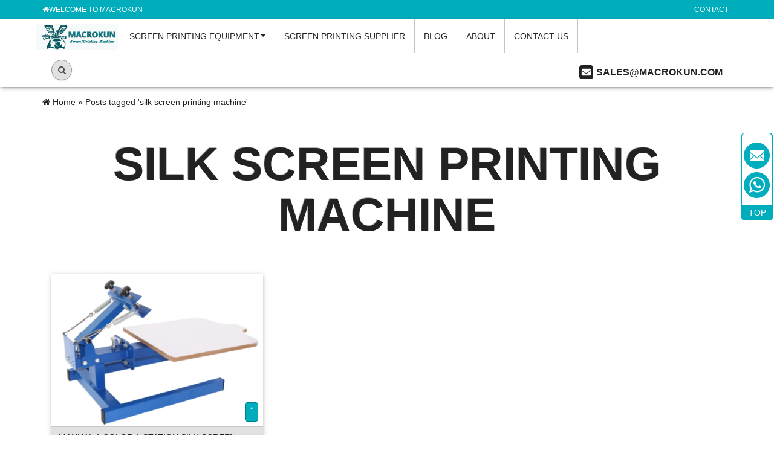

--- FILE ---
content_type: text/html; charset=UTF-8
request_url: https://www.screen-print-machine.com/tag/silk-screen-printing-machine/
body_size: 7299
content:
<!DOCTYPE html>
<html lang="en"> 
  <head>
   <meta charset="utf-8">
    <title>silk screen printing machine | Screen Printing Machine Manufacturer</title>
    <meta name="keywords" content="{dede:field name='keywords'/}" />
     <meta name="description" content="" />
    <meta name="viewport" content="width=device-width, initial-scale=1.0, user-scalable=no">
    <meta http-equiv="X-UA-Compatible" content="IE=edge">
    <meta name="robots" content="index, follow">
     <link type="text/css" href="https://www.screen-print-machine.com/wp-content/themes/macrokun1/static/css/theme.css" rel="stylesheet">
    <link type="text/css" href="https://www.screen-print-machine.com/wp-content/themes/macrokun1/style.css" rel="stylesheet"> 
    <link type="text/css" href="https://www.screen-print-machine.com/wp-content/themes/macrokun1/static/css/lisoni_cleverreach.css" rel="stylesheet"> 
    <!-- Global site tag (gtag.js) - Google Ads: 676679899 -->
<script async src="https://www.googletagmanager.com/gtag/js?id=AW-676679899"></script>
<script>
  window.dataLayer = window.dataLayer || [];
  function gtag(){dataLayer.push(arguments);}
  gtag('js', new Date());

  gtag('config', 'AW-676679899');
</script>

    
 	
  </head> 
  <body>
  	 <div id="main-wrapper" class="main-wrapper fluid" >  
      <!---head-->
      		    <!---head-->
      	 <header class="container-block fixed-navbar" id="evo-nav-wrapper">
        <div id="lisoni-topbar-wrapper" class="hidden-xs">
          <div class="container">
            <ul class="cms-pages list-inline pull-right">
              
              <li>
                <a href="{dede:global.cfg_cmsurl/}/Contact-us/">Contact</a></li>
            </ul>
            <ul class="list-inline pull-left topbar--register">
              <li>
                <a href="https://www.screen-print-machine.com/">
                  <i class="fa fa-home"></i>Welcome to Macrokun</a>
              </li>
            </ul>
          </div>
        </div>
        <div class="category-nav navbar-wrapper hidden-xs">
          <div id="evo-main-nav-wrapper" class="nav-wrapper do-affix">
            <nav id="evo-main-nav" class="navbar navbar-default" role="navigation">
              <div class="container">
                <div class="navbar-header pull-left hidden-xs">
                  <a class="navbar-brand" href="https://www.screen-print-machine.com/" title="Macrokun screen prinitng supplier">
                    <img src="https://www.screen-print-machine.com/wp-content/uploads/2020/04/logo1.png" width="168"  alt="Macrokun screen prinitng supplier" style="margin-top: 5px;" class="img-responsive-height hidden-sm"></a>
                </div> 
                <div class="megamenu"> 
                  <ul class="nav navbar-nav force-float">
                  
                  <li class="dropdown">
                      <a href="https://www.screen-print-machine.com/screen-printing-machine/" class="dropdown-toggle" data-toggle="dropdown" data-hover="dropdown" data-delay="250" data-hover-delay="50" data-close-others="true">Screen Printing equipment<span class="caret"></span></a>
                      <ul class="dropdown-menu keepopen">
                     <!-- 		<li class="cat-item cat-item-5"><a href="https://www.screen-print-machine.com/drying-rack/">Drying Rack</a>
</li>
	<li class="cat-item cat-item-6"><a href="https://www.screen-print-machine.com/exposure-unit/" title="Exposure Unit



















">Exposure Unit</a>
</li>
	<li class="cat-item cat-item-7"><a href="https://www.screen-print-machine.com/screen-drying-cabinet/" title="Screen Drying Cabinet



">Screen Drying Cabinet</a>
</li>
	<li class="cat-item cat-item-8"><a href="https://www.screen-print-machine.com/screen-printing-chuck/">Screen Printing Chuck</a>
</li>
	<li class="cat-item cat-item-9"><a href="https://www.screen-print-machine.com/screen-printing-machine/" title="Professional Screen Printing Machine Supplies, Providing 4 color screen printing machine, 6 color screen printing machine,8 color screen printing machine

">Screen Printing Machine</a>
</li>
 -->
	<li class="cat-item cat-item-10"><a href="https://www.screen-print-machine.com/screen-printing-machine/single-color-screen-printing-machine/" title="Single Color Screen Printing Machine">1 Color Screen Printing Machine</a>
</li>
	<li class="cat-item cat-item-68"><a href="https://www.screen-print-machine.com/screen-printing-machine/4-color-screen-printing-machine/" title="Macrokun makes a wide range of screen printing equipment, including manual t-shirt presses,4 color screen printing machine,Flash dryer and screen printing accessories.">4 color screen printing machine</a>
</li>
	<li class="cat-item cat-item-69"><a href="https://www.screen-print-machine.com/screen-printing-machine/6-color-screen-printing-machine/" title="Macrokun makes a wide range of screen printing equipment, including manual t-shirt presses,6 color screen printing machine,Flash dryer and screen printing accessories.

">6 color screen printing machine</a>
</li>
	<li class="cat-item cat-item-70"><a href="https://www.screen-print-machine.com/screen-printing-machine/8-color-screen-printing-machine/" title="Macrokun makes a wide range of screen printing equipment, including manual t-shirt presses,8 color screen printing machine,Flash dryer and screen printing accessories.

">8 color screen printing machine</a>
</li>
						  	<li class="cat-item cat-item-4"><a href="https://www.screen-print-machine.com/dryer/" title="Dryer
">Flash Dryer</a>
</li>
	<li class="cat-item cat-item-5"><a href="https://www.screen-print-machine.com/drying-rack/">Drying Rack</a>
</li>
	<li class="cat-item cat-item-6"><a href="https://www.screen-print-machine.com/exposure-unit/" title="Exposure Unit



















">Exposure Unit</a>
</li>
	<li class="cat-item cat-item-11"><a href="https://www.screen-print-machine.com/stretcher-machine/" title="Stretcher Machine">Stretcher Machine</a>
</li>
                      </ul>
                    </li> 
                     
                    	<li class="cat-item cat-item-74"><a href="https://www.screen-print-machine.com/screen-printing-supplier/">Screen Printing Supplier</a>
</li>
 
					        	<li class="cat-item cat-item-1"><a href="https://www.screen-print-machine.com/blog/">Blog</a>
</li>
	<li class="cat-item cat-item-2"><a href="https://www.screen-print-machine.com/about/">About</a>
</li>
	<li class="cat-item cat-item-3"><a href="https://www.screen-print-machine.com/contact/">Contact Us</a>
</li>
    
                 
                    
                    <li class="dropdown bs-hover-enabled pull-right wrapper--cart_dropdown">
                      <a href="mailto:sales@macrokun.com" class="dropdown-toggle dropdown-cart" >
                        <span class="fa fa-envelope1"> </span>
                        <span class="shopping-cart-label hidden-sm">Sales@macrokun.com</span> 
                      </a>
                      <ul class="cart-dropdown dropdown-menu dropdown-menu-right">
                       
                      </ul>
                    </li>
                     <li id="search" class="pull-left">
                      <div class="btn-popover-container popover-search">
                        <a tabindex="0" class="btn btn-default popover-btn" role="button">
                          <span class="fa fa-search"></span>
                        </a>
                        <div class="btn-popover-title" style="background: #00adbc;">Search by:</div>
                        <div class="btn-popover-content">
                       <form role="search" method="get"  style="margin-top:2px;" id="searchform" action="https://www.screen-print-machine.com/">
                            <div class="input-group">
                              <input type="text" value="" name="s" id="s" class="form-control ac_input" placeholder="" autocomplete="off">
                              <span class="input-group-btn">
                                <button class="btn btn-primary" type="submit" id="searchsubmit">Search</button></span>
                            </div>
                         </form>
                        </div>
                      </div>
                    </li>
                  </ul>
                </div>
              </div>
            </nav>
          </div>
        </div>
        <nav id="shop-nav-xs" class="navbar navbar-default visible-xs navbar-fixed-top">
          <div class="container-fluid">
            <div class="navbar-collapse">
              <ul class="nav navbar-nav navbar-left force-float">
                <li>
                  <a href="" class="offcanvas-toggle" data-toggle="offcanvas" data-target="#navbar-offcanvas">
                    <i class="fa fa-2x fa-bars"></i>
                  </a>
                </li>
              </ul>
              <ul class="nav navbar-nav navbar-right force-float action-nav">
                <li>
                  <a href="{dede:global.cfg_cmsurl/}/">
                    <i class="fa fa-2x fa-home" style="font-size:2.4em;"></i>
                  </a>
                </li>
                <li>
                 
                  <a href="mailto:sales@macrokun.com">
                    <i class="fa fa-2x fa-envelope"></i>
                </li>
              </ul>
            </div>
          </div>
        </nav>
        <nav class="navbar navbar-default navbar-offcanvas" role="navigation" id="navbar-offcanvas">
          <nav role="navigation" class="navbar navbar-inverse">
            <div class="container-fluid">
              <div class="navbar-nav nav navbar-right text-right">
                <a class="btn btn-offcanvas btn-default btn-close navbar-btn fa fa-times" href="#"></a>
              </div>
            </div>
          </nav>
          <div class="container-fluid">
            <div class="sidebar-offcanvas">
              <a href="{dede:global.cfg_cmsurl/}/" title="Lisoni" class="logo--wrapper__offcanvas">
                <img src="https://www.screen-print-machine.com/wp-content/uploads/2020/04/logo1.png" alt="screen printing supplier" class="center-block logo"></a>
              <div class="navbar-categories">
                <h5>Product</h5>
                <ul class="nav navbar-nav">
                                   <!--		<li class="cat-item cat-item-5"><a href="https://www.screen-print-machine.com/drying-rack/">Drying Rack</a>
</li>
	<li class="cat-item cat-item-6"><a href="https://www.screen-print-machine.com/exposure-unit/" title="Exposure Unit



















">Exposure Unit</a>
</li>
	<li class="cat-item cat-item-7"><a href="https://www.screen-print-machine.com/screen-drying-cabinet/" title="Screen Drying Cabinet



">Screen Drying Cabinet</a>
</li>
	<li class="cat-item cat-item-8"><a href="https://www.screen-print-machine.com/screen-printing-chuck/">Screen Printing Chuck</a>
</li>
	<li class="cat-item cat-item-9"><a href="https://www.screen-print-machine.com/screen-printing-machine/" title="Professional Screen Printing Machine Supplies, Providing 4 color screen printing machine, 6 color screen printing machine,8 color screen printing machine

">Screen Printing Machine</a>
</li>
 
	<li class="cat-item cat-item-11"><a href="https://www.screen-print-machine.com/stretcher-machine/" title="Stretcher Machine">Stretcher Machine</a>
</li>
	<li class="cat-item cat-item-12"><a href="https://www.screen-print-machine.com/tools-holder/">Tools Holder</a>
</li>
	<li class="cat-item cat-item-13"><a href="https://www.screen-print-machine.com/wash-tank/" title="Wash Tank



">Wash Tank</a>
</li>
	<li class="cat-item cat-item-10"><a href="https://www.screen-print-machine.com/screen-printing-machine/single-color-screen-printing-machine/" title="Single Color Screen Printing Machine">1 Color Screen Printing Machine</a>
</li>
	<li class="cat-item cat-item-14"><a href="https://www.screen-print-machine.com/screen-printing-machine/a-type-multi-color-screen-printing-machine/" title="A-type Multi-color Screen Printing Machine">A-type Multi-color Screen Printing Machine</a>
</li>
	<li class="cat-item cat-item-15"><a href="https://www.screen-print-machine.com/screen-printing-machine/b-type-multi-color-screen-printing-machine/" title="B-type Multi-color Screen Printing Machine">B-type Multi-color Screen Printing Machine</a>
</li>
-->
						<li class="cat-item cat-item-10"><a href="https://www.screen-print-machine.com/screen-printing-machine/single-color-screen-printing-machine/" title="Single Color Screen Printing Machine">1 Color Screen Printing Machine</a>
</li>
	<li class="cat-item cat-item-68"><a href="https://www.screen-print-machine.com/screen-printing-machine/4-color-screen-printing-machine/" title="Macrokun makes a wide range of screen printing equipment, including manual t-shirt presses,4 color screen printing machine,Flash dryer and screen printing accessories.">4 color screen printing machine</a>
</li>
	<li class="cat-item cat-item-69"><a href="https://www.screen-print-machine.com/screen-printing-machine/6-color-screen-printing-machine/" title="Macrokun makes a wide range of screen printing equipment, including manual t-shirt presses,6 color screen printing machine,Flash dryer and screen printing accessories.

">6 color screen printing machine</a>
</li>
	<li class="cat-item cat-item-70"><a href="https://www.screen-print-machine.com/screen-printing-machine/8-color-screen-printing-machine/" title="Macrokun makes a wide range of screen printing equipment, including manual t-shirt presses,8 color screen printing machine,Flash dryer and screen printing accessories.

">8 color screen printing machine</a>
</li>
 
								<li class="cat-item cat-item-4"><a href="https://www.screen-print-machine.com/dryer/" title="Dryer
">Flash Dryer</a>
</li>
	<li class="cat-item cat-item-5"><a href="https://www.screen-print-machine.com/drying-rack/">Drying Rack</a>
</li>
	<li class="cat-item cat-item-6"><a href="https://www.screen-print-machine.com/exposure-unit/" title="Exposure Unit



















">Exposure Unit</a>
</li>
	<li class="cat-item cat-item-11"><a href="https://www.screen-print-machine.com/stretcher-machine/" title="Stretcher Machine">Stretcher Machine</a>
</li>
                        
                </ul>
              </div>
              <h5>Informations</h5>
              <ul class="nav navbar-nav"> 
                
              </ul>
              <hr>
              <ul class="nav navbar-nav"> 
                
              </ul>
              <hr>
              <ul class="nav navbar-nav">
                     	<li class="cat-item cat-item-1"><a href="https://www.screen-print-machine.com/blog/">Blog</a>
</li>
	<li class="cat-item cat-item-2"><a href="https://www.screen-print-machine.com/about/">About</a>
</li>
	<li class="cat-item cat-item-3"><a href="https://www.screen-print-machine.com/contact/">Contact Us</a>
</li>
                 
              </ul>
            </div>
          </div>
        </nav>
      </header>
   
      <!----->
      <!----->
      <div id="content-wrapper">
        <div class="container">
          <div class="row">
            <div id="content" class="col-xs-12">
              <div class="breadcrumb-wrapper">
                <div class="row">
                  <div class="col-xs-12">
                    <ul id="breadcrumb" class="breadcrumb">
                      <li class="breadcrumb-item first">
                         <a href="https://www.screen-print-machine.com" title="screen printing machine">
                          <span class="fa fa-home"></span>
                        </a>
                      </li>
                       <a href="https://www.screen-print-machine.com">Home</a> &raquo; <span>Posts tagged &#39;silk screen printing machine&#39;</span> </ul>
                  </div>
                </div>
              </div>
              <div id="result-wrapper" style="overflow: hidden;">
                <h1 class="hasSubtitle">silk screen printing machine</h1>
                <h2 class="catSubtitle"></h2>
                <!--
                 <div class="desc clearfix">
                  <div class="item_desc custom_content">
                    <span class="hasMoreExcerpt">
                
<p>
					    						</p> 
</span>
                  </div>
                </div>-->
              
                <div class=" row-eq-height row-eq-img-height gallery">
              
                
                                   <div class="product-wrapper col-xs-6 col-md-4">
                    <section class="product-card product box-category">
                      <a class="product-card--link" href="https://www.screen-print-machine.com/manual-1-color-1-station-silk-screen-printing-machine-1-1-press-diy-t-shirt-printing/" title="Manual 1 Color 1 Station Silk Screen Printing Machine 1-1 Press DIY T-Shirt Printing">
                        <div class="product-card--wrapper__image box-category--wrapper">
                           <img src="https://www.screen-print-machine.com/wp-content/uploads/2020/02/MK101-M-1-color-1-Station-Screen-Printing-Machine-2-415x300.png" style="width: 100%;" alt="Manual 1 Color 1 Station Silk Screen Printing Machine 1-1 Press DIY T-Shirt Printing" class="box-category--image">
                          <div class="product-card--price">
                            <span class="product-card--price__actual"> 
                              <sup>*</sup></span>
                          </div>
                        </div>
                        <div class="product-card--label">
                          <h3 class="product-card--title__product">Manual 1 Color 1 Station Silk Screen Printing Machine 1-1 Press DIY T-Shirt Printing</h3></div>
                      </a>
                    </section>
                  </div>
                                                       </div>
                  
                  <div class="list-prew" style="width: 100%;">
				  <div class="pagination">
 <ul>
  </ul>
 </div>
				</div>
				  <div class="col-xs-12 col-md-12">
                  <div class="panel panel-default">
                    <div class="panel-body">
                    <form action="https://www.mkwiremesh.com/plus/machineinquirs.php" enctype="multipart/form-data" method="post">
<div style="display: none;">
<input type="hidden" name="action" value="post" />
<input type="hidden" name="diyid" value="3" />
<input type="hidden" name="do" value="2" />
</div>
                        <fieldset>
                          <legend>Contact us for a better price</legend> 
                          <div class="row">
                            <div class="col-xs-12 col-md-6">
                              <div class="form-group required"> 
                                <input type="text" name='name' id='name'  value="" class="form-control" placeholder="Your name：" required></div>
                            </div>
                            <div class="col-xs-12 col-md-6">
                              <div class="form-group"> 
                                <input  type='text' name='phone' id='phone' value=""  class="form-control" placeholder="Phone：" ></div>
                            </div>
                          </div>
                          <div class="row"> 
                            <div class="col-xs-12 col-md-6">
                              <div class="form-group required"> 
                                <input type="text" name='email' id='email' value="" class="form-control" placeholder="E-mail" required></div>
                            </div>
                            <div class="col-xs-12  col-md-6">
                              <div class="form-group"> 
                                <input type="text"  name='country' id='country'   value="" class="form-control" placeholder="country"></div>
                            </div>
                          </div>  
                        </fieldset>
                        <fieldset> 
                          <div class="row">
                            <div class="col-xs-12 col-md-12">
                              <div class="form-group float-label-control required"> 
                                <textarea style="width:100%" name='description' id='message' rows="4"  placeholder="message" required></textarea>
                              </div>
                            </div>
                          </div>
                        </fieldset> 
						
                     <input type="hidden" name='web' id='web' style='width:250px'  class='intxt' value='' />
						<input type="hidden" name='time' id='time' style='width:250px'  class='intxt' value='' />
						<input type="hidden" name="dede_fields" value="name,text;phone,text;email,text;country,text;description,multitext;time,text;web,text" />
<input type="hidden" name="dede_fieldshash" value="59b890edd2f6b950ca4a8fdfbcbefd95" />
                        <button name="submit" type="submit" class="btn btn-primary">Send Inquiry</button></form>
                    </div>
                
                  
                  </div>
                </div>
 
              </div>
              <p style="padding-left: 13px;font-size: 20px;"><b>Tags:</b></p>
               <div class="list-prew"> 
               	<li><a href="https://www.screen-print-machine.com/screen-printing-machine-silk-screen-printing-machine-screen-printing-press-4-color-1-station-double-spring-t-shirt-press-diy/">4 color 1 station screen printing press</a></li>
                	<li><a href="https://www.screen-print-machine.com/manual-screen-printing-machine/">manual screen printing machine</a></li>
				   	<li><a href="https://www.screen-print-machine.com/screen-printing-machine-silk-screen-printing-machine-screen-printing-press-4-color-1-station-double-spring-t-shirt-press-diy/">4 color screen printing press</a></li>
				   	<li><a href="https://www.screen-print-machine.com/mk-d662a-floor-type-six-color-six-station-double-wheel-screen-printing-machine/">6 color screen printing press</a></li>
				   <li><a href="https://www.screen-print-machine.com/">screen printing machine suppliers</a></li>
				   <li><a href="https://www.screen-print-machine.com/4-color-4-station-screen-printing-t-shirt-printing-machine/">4 color 4 station screen printing machine</a></li>
              <li><a href="https://www.screen-print-machine.com/t-shirt-silk-screen-machine/">silk screen machine</a></li> 	
				   
		      		</div>
 
            </div>
          </div>
        </div>
      </div>
      <div class="clearfix"></div>
      <!--foot   -->
      	  <footer id="footer" class="container-block">
        <div class="container">
          <div class="row" id="footer-boxes">
            <div class="col-xs-12 container--newsletter">
              <div id="lisoni-cr--wrapper">
                <h3 class="lisoni-cr--claim text-center">Contact us for a better price</h3>
               <form id="cleverreach_form" class="form-inline newsletter--form spinable" action="https://www.mkwiremesh.com/plus/machineinquirs.php" enctype="multipart/form-data" method="post">
             <input type="hidden" name="action" value="post" />
<input type="hidden" name="diyid" value="3" />
<input type="hidden" name="do" value="2" />
                 <fieldset>
                    <div class="form-group">
                      <input type="text" name='name' id='name'  class="foot-ask form-control input-lg" placeholder="Name*" value="" required>
                      <input type="text"  name='email' id='email' class="foot-ask form-control input-lg" placeholder="E-mail*" value="" required> 
                      <textarea  name='description' id='description' class="foot-ask1 form-control input-lg" rows="10" placeholder="Product*"   required></textarea>
                      </div>
                   <input type="hidden" name='web' id='web' value=""> 
                   <input type="hidden" name="time" id="time" value=""> 
                <input type="hidden" name="dede_fields" value="name,text;phone,text;email,text;country,text;description,multitext;time,text;web,text" />
<input type="hidden" name="dede_fieldshash" value="59b890edd2f6b950ca4a8fdfbcbefd95" />
                   <button id="cleverreach_submit" name="submit" type="submit"  class="btn btn-lg btn-info submit">
                      <span>Submit</span></button>
                    <span id="wrapper--envelopes"></span>
                    </fieldset>
                    
                </form>
               
              </div>
            </div>
            <div class="col-xs-6 col-md-3">
              <div class="panel panel-default box box-custom-empty">
                <div class="panel-heading">
                  <h5 class="panel-title">Contact</h5></div>
                <div class="box-body">
                  <p>Do you have questions about our products or orders? We are always at your service!</p>
                  <ul class="fa-ul">
                    <li>
                      <i class="fa fa-envelope fa-fw" aria-hidden="true"></i>
                      <a href="mailto:sales@macrokun.com">Sales@macrokun.com</a></li> 
                      <li>
                      <i class="fa fa-mobile fa-fw" style="font-size: 24px" aria-hidden="true"></i>
                      <a href="">+86 13803219803</a></li>
                  </ul>
                </div>
              </div>
            </div>
            <div class="col-xs-6 col-md-3">
              <section class="panel panel-default box box-linkgroup" id="box128">
                <div class="panel-heading">
                  <h5 class="panel-title">Informations</h5></div>
                <div class="box-body nav-panel">
                  <ul class="nav nav-list">
					   <li class="">
                      <a href="">Faq</a></li>
                      <li class="">
                      <a href="https://www.screen-print-machine.com/blog/">Blog</a></li>
					  <li class="">
                      <a href="https://www.screen-print-machine.com/about/">About Us</a></li>
                      <li class="">
                      <a href="https://www.screen-print-machine.com/contact/">Contact Us</a></li>
                   
                     
                    
                  </ul>
                </div>
              </section>
            </div>
            <div class="col-xs-6 col-md-4">
              <section class="panel panel-default box box-linkgroup" id="box133">
                <div class="panel-heading">
                  <h5 class="panel-title">Product</h5></div>
                <div class="box-body nav-panel">
                  <ul class="nav nav-list">
                    
                    <li class="">
                      <a href="https://www.screen-print-machine.com/screen-printing-machine/single-color-screen-printing-machine/" data-ref="95"> 1 Color Screen Printing Machine</a></li>
                    <li class="">
                      <a href="https://www.screen-print-machine.com/screen-printing-machine/4-color-screen-printing-machine/" data-ref="92">4 Color Screen Printing Machine</a></li>
                    <li class="">
                      <a href="https://www.screen-print-machine.com/screen-printing-machine/6-color-screen-printing-machine/" data-ref="67">6 Color Screen Printing Machine</a></li>
					  <li class="">
                      <a href="https://www.screen-print-machine.com/screen-printing-machine/8-color-screen-printing-machine/" data-ref="67">8 Color Screen Printing Machine</a></li>
					  <li class="">
                      <a href="https://www.screen-print-machine.com/dryer/" data-ref="67">Flash Dryer</a></li>
					  <li class="">
                      <a href="https://www.screen-print-machine.com/stretcher-machine/" data-ref="67"> Stretcher Machine</a></li>
                   
                  </ul>
                </div>
              </section>
            </div>
            <div class="col-xs-6 col-md-2">
              <section class="panel panel-default box box-linkgroup" id="box136">
                <div class="panel-heading">
                  <h5 class="panel-title">ADDRESS</h5></div>
                <div class="box-body nav-panel">
                  <ul class="nav nav-list">
                    <li class="">
                      <a href=" " rel="nofollow" >NO.209 HEPING EAST ROAD, SHIJIAZHUANG CITY, HEBEI PROVINCE,CHINA.  POST CODE:050010</a></li>
                    
                  </ul>
                </div>
              </section>
            </div>
          </div>
        </div>
        <div id="footer--social-payment" class="container">
          <div class="row">
            <div class="col-xs-12 col-md-4 wrapper--social">
              <h5>Share:</h5>
              <ul class="list-inline">
                <li>
                  <a href="https://www.youtube.com/channel/UClrMSS6Lxkr4sqEiwGY7pmw?view_as=subscriber" class="social__youtube" title="YouTube" target="_blank">
                    <i class="fa fa-youtube-square"></i>
                  </a>
                </li>
                <li>
                  <a href="https://twitter.com/MKPRINTINGMESH" class="social__twitter" title="Twitter" target="_blank">
                    <i class="fa fa-twitter-square"></i>
                  </a>
                </li>
                <li>
                  <a href="https://aboutme.google.com/b/104307116098488074038/?referer=gplus" class="social__google" title="Google+" target="_blank">
                    <i class="fa fa-google-plus-square"></i>
                  </a>
                </li>
              </ul>
            </div>
            <div class="col-xs-12 col-md-8 wrapper--payment">
              <ul class="list-inline">
                <li>
                  <span class="pf pf-paypal"></span>
                </li>
                <li>
                  <span class="pf pf-mastercard"></span>
                </li>
                <li>
                  <span class="pf pf-cb"></span>
                </li>
                <li>
                  <span class="pf pf-visa"></span>
                </li>
                <li>
                  <span class="pf pf-american-express"></span>
                </li>
              </ul>
            </div>
          </div>
        </div>
        <div id="footer--wrapper__copy-vat">
          <div class="container">
            <div class="row">
         
               
              </div>
              <div class="col-lg-6 col-lg-pull-6">
                <p class="footnote--copy small">Copyright © 2011 HeBei Macrokun Mesh Co., Ltds
                  <i class="fa fa-heart"></i>by www.screen-print-machine.com </p>
              <span style="display:none"><script charset="UTF-8" id="LA_COLLECT" src="//sdk.51.la/js-sdk-pro.min.js"></script>
<script>LA.init({id: "JhUjjHsB5vds2Ec2",ck: "JhUjjHsB5vds2Ec2"})</script></span>
              </div>
            </div>
          </div>
        </div>
      </footer>
      <!----->
 <style>
.hdtop { position: fixed; right: 20px; bottom: -100px; -webkit-transition: 1s; -o-transition: 1s; -moz-transition: 1s; transition: 1s; cursor: pointer; z-index: 99999; }
.ce { position: fixed; right: 0px;  z-index: 9999999999;margin: 0;display: none; }
.ce li { height: 50px; margin-bottom: 2px; -webkit-transition: 0.5s; -o-transition: 0.5s; -moz-transition: 0.5s; transition: 0.5s; border-radius: 5px; border-radius: 10px; -webkit-box-shadow: -2px 2px 10px 0px rgba(0, 0, 0, 0.3); box-shadow: -2px 2px 10px 0px rgba(0, 0, 0, 0.3); }
.ce li a { display: block; height: 53px; }
.ce1 { background: #fff url() no-repeat center center;text-align: center;border-right:1px solid #d0c9c9;
line-height: 40px;font-size: 20px;font-weight: bold; }
.ce2 { background: #fff url(https://www.macrokun.com/images/cei3.png) no-repeat center center; } 

/*# sourceMappingURL=index.css.map */
	@media screen and (max-width: 999px) { .ce { bottom: 0; top: auto; width: 100%;display: block;border-top: 1px solid #d0c9c9;padding: 0; }
  .ce li { width: 50%; margin: 0; float: left; height: 40px;list-style: none;
   border-radius: 0; border-radius: 0; -webkit-box-shadow: none; box-shadow: none; }
   #float_window{display:none;}
  .link { padding-bottom: 50px; } }
 </style>
 <!------>
 <ul class="ce">
    <li class="ce1"><a href="https://www.screen-print-machine.com/contact/" target="_blank">Contact us</a></li>
    <li class="ce2"><a href="mailto:sales@macrokun.com" target="_blank"></a></li>
</ul>

<!----->    
   	<div id="float_window" class="Color" style=" background:#00adbc;">
    <div id="inner_window">
    	<div class="blank15"></div>
        <div id="demo_window" style=" background:#00adbc;" class="Color">
                         
                        	<a class="Email" href="mailto:Sales@macrokun.com" title="Sales@macrokun.com" target="_blank">
                                                        </a>
                <div class="blank6"></div>
                        	<a class="Whatsapp" href="https://api.whatsapp.com/send?phone=8613803219803" title="8613803219803" target="_blank">
                                        <span class="relimg">+8613803219803</span>                </a>
                <div class="blank6"></div> 
                <div class="blank6"></div>
                    </div>
    </div>
    <div class="clear"></div>
    <a href="javascript:void(0);" id="go_top">TOP</a>
</div>
<script>$(function(){$("#float_window #go_top").click(function(){$("html,body").animate({"scrollTop":0},700);});})</script>
         
<script type="text/javascript">
   var  titleUrl2=window.location.href;
   document.getElementById("web").value=titleUrl2;
</script>
 
      <!--foot-->
   </div>
      <script type="text/javascript" src="https://www.screen-print-machine.com/wp-content/themes/macrokun1/static/js/jquery-1.11.3.min.js"></script>
    <script src="https://www.screen-print-machine.com/wp-content/themes/macrokun1/static/js/bootstrap.min.js"></script> 
    <script src="https://www.screen-print-machine.com/wp-content/themes/macrokun1/static/js/123.js"></script> 
      </body>

</html>

--- FILE ---
content_type: text/css
request_url: https://www.screen-print-machine.com/wp-content/themes/macrokun1/static/css/theme.css
body_size: 71078
content:
@charset "UTF-8";.pswp__container,.pswp__counter,.pswp__img,.pswp__share-modal{-webkit-user-select:none;-moz-user-select:none;-ms-user-select:none}.pswp,.pswp__scroll-wrap{height:100%;overflow:hidden}.pswp--touch .pswp__button--arrow--left,.pswp--touch .pswp__button--arrow--right,.pswp__caption--fake{visibility:hidden}.nivo-caption,.pswp *{box-sizing:border-box}.dl-menuwrapper li a.all-categories,.nivo-controlNav a.active{font-weight:700}.pswp,html{-webkit-text-size-adjust:100%}.pswp,a:active,a:hover{outline:0}.navbar-fixed-bottom .navbar-collapse,.navbar-fixed-top .navbar-collapse,.pre-scrollable{max-height:340px}.pswp__container,.pswp__img,.slick-slider{-webkit-touch-callout:none;-webkit-tap-highlight-color:transparent}.pswp__container,.pswp__img,.slick-slider,html{-webkit-tap-highlight-color:transparent}.fa,.pf,.slick-dots li button:before{-moz-osx-font-smoothing:grayscale}#sidepanel_left .panel-heading,#sidepanel_left.active .panel-heading{background-color:transparent}#sidepanel_left.active .box-body.nav-list .nav>li>a:focus,#sidepanel_left.active .box-body.nav-list .nav>li>a:hover,.dl-menuwrapper li.dl-back a{background:#3e3e3e}#sidepanel_left.active .panel-heading h5{border-bottom:3px solid #dfdfdf;width:120%}#sidepanel_left.active section.panel div.panel-heading.section-title h5{color:#fff}#sidepanel_left.active{margin-top:0;padding-top:25px}#sidepanel_left.active .panel-body{margin-top:20px}#sidepanel_left.active .tree li{padding:8px 8px 8px 15px}.dl-menuwrapper{width:100%;max-width:300px;float:left;position:relative;perspective:1000px;perspective-origin:50% 200%}.dl-menuwrapper:first-child{margin-right:100px}.dl-menuwrapper ul{padding:0;list-style:none;transform-style:preserve-3d}.dl-menuwrapper li{position:relative;border-bottom:1px solid #444;padding:8px 8px 8px 15px}.dl-menu.dl-subview li.dl-subviewopen,.dl-menuwrapper li:last-child{border-bottom:none}.dl-menuwrapper li a{display:block;position:relative;padding:10px 15px}.dl-menuwrapper li.dl-back>a{padding-left:35px}.sidebar-offcanvas .panel .dl-menuwrapper .dl-subview{padding:0}.dl-menuwrapper li.dl-back:after,.dl-menuwrapper li>a:not(:only-child):after{position:absolute;top:10px;content:"\e250";display:inline-block;font-family:'Glyphicons Halflings';speak:none;-webkit-font-smoothing:antialiased}.no-js .dl-menuwrapper li>a:not(:only-child):after,a.pswp__share--facebook:before{content:''}.dl-menuwrapper li.dl-back:after{left:25px;top:17px;transform:rotate(180deg)}.dl-menuwrapper li>a:after{right:10px}.dl-menuwrapper li>a:hover{background:#3e3e3e;text-decoration:none}.dl-menuwrapper .dl-menu{position:absolute;width:100%;opacity:0;pointer-events:none;transform:translateY(10px);-webkit-backface-visibility:hidden;backface-visibility:hidden}.pswp,.pswp__bg,.pswp__container,.pswp__img--placeholder,.pswp__share-modal,.pswp__share-tooltip,.pswp__zoom-wrap{-webkit-backface-visibility:hidden}.dl-menuwrapper .dl-menu.dl-menu-toggle{transition:all .3s ease}.dl-menuwrapper .dl-menu.dl-menuopen{opacity:1;pointer-events:auto;transform:translateY(0)}.dl-menu.dl-subview li,.dl-menu.dl-subview li.dl-subview>a,.dl-menu.dl-subview li.dl-subviewopen>a,.dl-menuwrapper li .dl-submenu{display:none}.dl-menu.dl-subview li.dl-subview,.dl-menu.dl-subview li.dl-subview .dl-submenu,.dl-menu.dl-subview li.dl-subviewopen,.dl-menu.dl-subview li.dl-subviewopen>.dl-submenu,.dl-menu.dl-subview li.dl-subviewopen>.dl-submenu>li,.no-js .dl-menuwrapper li .dl-submenu{display:block}.dl-menuwrapper .dl-submenu{position:absolute;margin:0;left:0;top:0;width:100%}.dl-menu.dl-animate-out-1{animation:MenuAnimOut1 .4s}@keyframes MenuAnimOut1{50%{transform:translateZ(-250px) rotateY(30deg)}75%{transform:translateZ(-372.5px) rotateY(15deg);opacity:.5}100%{transform:translateZ(-500px) rotateY(0);opacity:0}}.dl-menu.dl-animate-in-1{animation:MenuAnimIn1 .3s}@keyframes MenuAnimIn1{0%{transform:translateZ(-500px) rotateY(0);opacity:0}20%{transform:translateZ(-250px) rotateY(30deg);opacity:.5}100%{transform:translateZ(0) rotateY(0);opacity:1}}.dl-menuwrapper>.dl-submenu.dl-animate-in-1{animation:SubMenuAnimIn1 .4s ease}@keyframes SubMenuAnimIn1{0%{transform:translateX(50%);opacity:0}100%{transform:translateX(0);opacity:1}}.dl-menuwrapper>.dl-submenu.dl-animate-out-1{animation:SubMenuAnimOut1 .4s ease}@keyframes SubMenuAnimOut1{0%{transform:translateX(0);opacity:1}100%{transform:translateX(50%);opacity:0}}.no-js .dl-menuwrapper .dl-menu{position:relative;opacity:1;transform:none}.pswp,.pswp__bg,.pswp__error-msg,.pswp__img,.pswp__item,.pswp__scroll-wrap,.pswp__zoom-wrap{position:absolute}.no-js .dl-menuwrapper li.dl-back,.pswp{display:none}.box-body{transition:all .5s}.pswp{width:100%;left:0;top:0;-ms-touch-action:none;touch-action:none;z-index:1500}.pswp--open,.pswp__button{display:block}.pswp img{max-width:none}.pswp--animate_opacity{opacity:.001;will-change:opacity;transition:opacity 333ms cubic-bezier(.4,0,.22,1)}.pswp--zoom-allowed .pswp__img{cursor:-webkit-zoom-in;cursor:-moz-zoom-in;cursor:zoom-in}.pswp--zoomed-in .pswp__img{cursor:-webkit-grab;cursor:-moz-grab;cursor:grab}.pswp--dragging .pswp__img{cursor:-webkit-grabbing;cursor:-moz-grabbing;cursor:grabbing}.pswp__scroll-wrap{left:0;top:0;width:100%}.pswp__container,.pswp__zoom-wrap{-ms-touch-action:none;touch-action:none;position:absolute;left:0;right:0;top:0;bottom:0}.pswp__container,.pswp__img{user-select:none}.pswp__zoom-wrap{width:100%;transform-origin:left top;transition:transform 333ms cubic-bezier(.4,0,.22,1)}.pswp__bg{left:0;top:0;width:100%;height:100%;background:#fff;opacity:0;will-change:opacity;transition:opacity 333ms cubic-bezier(.4,0,.22,1)}.pswp--animated-in .pswp__bg,.pswp--animated-in .pswp__zoom-wrap{transition:none}.pswp__item{left:0;right:0;top:0;bottom:0;overflow:hidden}.pswp__img{width:auto;height:auto;top:0;left:0}.pswp--ie .pswp__img{width:100%!important;height:auto!important;left:0;top:0}.pswp__error-msg{left:0;top:50%;width:100%;text-align:center;font-size:14px;line-height:16px;margin-top:-8px;color:#CCC}.pswp__error-msg a{color:#CCC;text-decoration:underline}.pswp__share-tooltip a,.pswp__share-tooltip a:hover{text-decoration:none;color:#000}.pswp__button{position:relative;cursor:pointer;overflow:visible;-webkit-appearance:none;border:0;padding:0;margin:0;float:right;opacity:.75;transition:opacity .2s;box-shadow:none}.nivo-box,.nivo-caption,.nivoSlider{overflow:hidden}.pswp__button:focus,.pswp__button:hover{opacity:1}.pswp__button:active{outline:0;opacity:.9}.pswp__button::-moz-focus-inner{padding:0;border:0}.pswp__ui--over-close .pswp__button--close{opacity:1}.pswp__button,.pswp__button--arrow--left:before,.pswp__button--arrow--right:before{background:url(../fonts/default-skin.svg)}.pswp--svg .pswp__button--arrow--left,.pswp--svg .pswp__button--arrow--right{background:0 0}}.pswp__button--close{background-position:0 -44px}.pswp__button--share{background-position:-44px -44px}.pswp__button--fs{display:none}.pswp--supports-fs .pswp__button--fs{display:block}.pswp--fs .pswp__button--fs{background-position:-44px 0}.pswp__button--zoom{display:none;background-position:-88px 0}.pswp--zoom-allowed .pswp__button--zoom{display:block}.pswp--zoomed-in .pswp__button--zoom{background-position:-132px 0}.pswp__button--arrow--left,.pswp__button--arrow--right{background:0 0;top:50%;margin-top:-50px;width:70px;height:100px;position:absolute}.pswp__button--arrow--left{left:0}.pswp__button--arrow--right{right:0}.pswp__button--arrow--left:before,.pswp__button--arrow--right:before{content:'';top:35px;background-color:rgba(0,0,0,.3);height:30px;width:32px;position:absolute}.pswp__button--arrow--left:before{left:6px;background-position:-138px -44px}.pswp__button--arrow--right:before{right:6px;background-position:-94px -44px}.pswp__counter,.pswp__share-modal{user-select:none}.pswp__share-modal{display:block;background:rgba(0,0,0,.5);width:100%;height:100%;top:0;left:0;padding:10px;position:absolute;z-index:1600;opacity:0;transition:opacity .25s ease-out;will-change:opacity}.pswp__share-modal--hidden{display:none}.pswp__share-tooltip{z-index:1620;position:absolute;background:#FFF;top:56px;border-radius:2px;display:block;width:auto;right:44px;box-shadow:0 2px 5px rgba(0,0,0,.25);transform:translateY(6px);transition:transform .25s;will-change:transform}.pswp__share-tooltip a{display:block;padding:8px 12px;font-size:14px;line-height:18px}.pswp__share-tooltip a:first-child{border-radius:2px 2px 0 0}.pswp__share-tooltip a:last-child{border-radius:0 0 2px 2px}.pswp__share-modal--fade-in{opacity:1}.pswp__share-modal--fade-in .pswp__share-tooltip{transform:translateY(0)}.pswp--touch .pswp__share-tooltip a{padding:16px 12px}a.pswp__share--facebook:before{display:block;width:0;height:0;position:absolute;top:-12px;right:15px;border:6px solid transparent;border-bottom-color:#FFF;-webkit-pointer-events:none;-moz-pointer-events:none;pointer-events:none}.pswp__caption--empty,.pswp__ui--one-slide .pswp__button--arrow--left,.pswp__ui--one-slide .pswp__button--arrow--right,.pswp__ui--one-slide .pswp__counter{display:none}.pswp__counter,.pswp__preloader{height:44px;top:0;position:absolute}a.pswp__share--facebook:hover{background:#3E5C9A;color:#FFF}a.pswp__share--facebook:hover:before{border-bottom-color:#3E5C9A}a.pswp__share--twitter:hover{background:#55ACEE;color:#FFF}a.pswp__share--pinterest:hover{background:#CCC;color:#CE272D}a.pswp__share--download:hover{background:#DDD}.pswp__counter{left:0;font-size:13px;line-height:44px;color:#FFF;opacity:.75;padding:0 10px}.pswp__caption{position:absolute;left:0;bottom:0;width:100%;min-height:44px}.pswp__caption small{font-size:11px;color:#BBB}.pswp__caption__center{text-align:left;max-width:420px;margin:0 auto;font-size:13px;padding:10px;line-height:20px;color:#CCC}.collapse.in,.pswp--has_mouse .pswp__button--arrow--left,.pswp--has_mouse .pswp__button--arrow--right,.pswp__ui{visibility:visible}.pswp__preloader{width:44px;left:50%;margin-left:-22px;opacity:0;transition:opacity .25s ease-out;will-change:opacity;direction:ltr}.pswp--css_animation .pswp__preloader--active,.pswp__preloader--active{opacity:1}.pswp__preloader__icn{width:20px;height:20px;margin:12px}.pswp__preloader--active .pswp__preloader__icn{background:url(../images/preloader.gif) no-repeat}.pswp--css_animation .pswp__preloader--active .pswp__preloader__icn{animation:clockwise .5s linear infinite}.pswp--css_animation .pswp__preloader--active .pswp__preloader__donut{animation:donut-rotate 1s cubic-bezier(.4,0,.22,1) infinite}.pswp--css_animation .pswp__preloader__icn{background:0 0;opacity:.75;width:14px;height:14px;position:absolute;left:15px;top:15px;margin:0}.pswp--css_animation .pswp__preloader__cut{position:relative;width:7px;height:14px;overflow:hidden}.pswp--css_animation .pswp__preloader__donut{box-sizing:border-box;width:14px;height:14px;border:2px solid #FFF;border-radius:50%;border-left-color:transparent;border-bottom-color:transparent;position:absolute;top:0;left:0;background:0 0;margin:0}@media screen and (max-width:1024px){.pswp__preloader{position:relative;left:auto;top:auto;margin:0;float:right}}@keyframes clockwise{0%{transform:rotate(0)}100%{transform:rotate(360deg)}}@keyframes donut-rotate{0%,100%{transform:rotate(0)}50%{transform:rotate(-140deg)}}.pswp__ui{-webkit-font-smoothing:auto;opacity:1;z-index:1550}.pswp__top-bar{position:absolute;left:0;top:0;height:44px;width:100%}.pswp--has_mouse .pswp__button--arrow--left,.pswp--has_mouse .pswp__button--arrow--right,.pswp__caption,.pswp__top-bar{-webkit-backface-visibility:hidden;will-change:opacity;transition:opacity 333ms cubic-bezier(.4,0,.22,1)}.pswp__caption,.pswp__top-bar{background-color:rgba(0,0,0,.5)}.pswp__ui--fit .pswp__caption,.pswp__ui--fit .pswp__top-bar{background-color:rgba(0,0,0,.3)}.pswp__ui--idle .pswp__button--arrow--left,.pswp__ui--idle .pswp__button--arrow--right,.pswp__ui--idle .pswp__top-bar{opacity:0}.pswp__ui--hidden .pswp__button--arrow--left,.pswp__ui--hidden .pswp__button--arrow--right,.pswp__ui--hidden .pswp__caption,.pswp__ui--hidden .pswp__top-bar{opacity:.001}.pswp__element--disabled{display:none!important}.pswp--minimal--dark .pswp__top-bar{background:0 0}.nivoSlider{position:relative;width:100%;height:auto}.nivoSlider img{position:absolute;top:0;left:0;max-width:none}.nivo-main-image{display:block!important;position:relative!important;width:100%!important;height:auto}.nivoSlider a.nivo-imageLink{position:absolute;top:0;left:0;width:100%;height:100%;border:0;padding:0;margin:0;z-index:6;display:none;background-color:#fff;filter:alpha(opacity=0);-moz-opacity:0;-khtml-opacity:0;opacity:0}.nivo-box,.nivo-slice{z-index:5;position:absolute}.nivo-box,.nivo-box img,.nivo-slice{display:block}.nivo-slice{height:100%;top:0}.nivo-caption{position:absolute;left:0;bottom:0;background:#000;color:#fff;width:100%;z-index:8;padding:5px 10px;opacity:.8;display:none;-moz-opacity:.8;filter:alpha(opacity=8)}.nivo-caption p{margin:0}.nivo-caption a{display:inline!important}.nivo-html-caption{display:none}.nivo-directionNav a{position:absolute;top:45%;z-index:9;cursor:pointer}.nivo-prevNav{left:0}.nivo-nextNav{right:0}.nivo-controlNav{text-align:center;padding:15px 0}.nivo-controlNav a{cursor:pointer}.theme-light.slider-wrapper{background:#fff;padding:10px}.theme-light .nivoSlider{position:relative;background:url(../images/loading.gif) 50% 50% no-repeat #fff;margin-bottom:10px;overflow:visible}.theme-light .nivoSlider img{position:absolute;top:0;left:0;display:none}.theme-light .nivoSlider a{border:0;display:block}.theme-light .nivo-controlNav{text-align:left;padding:0;position:relative;z-index:10}.theme-light .nivo-controlNav a{display:inline-block;width:10px;height:10px;background:url(../images/bullets.png) no-repeat;text-indent:-9999px;border:0;margin:0 2px}.theme-light .nivo-controlNav a.active{background-position:0 100%}.theme-light .nivo-directionNav a{display:block;width:30px;height:30px;background:url(../images/arrows.png) no-repeat;text-indent:-9999px;border:0;top:auto;bottom:-36px;z-index:11}.theme-light .nivo-directionNav a:hover{background-color:#eee;border-radius:2px}.theme-light a.nivo-nextNav{background-position:160% 50%;right:0}.theme-light a.nivo-prevNav{background-position:-60% 50%;left:auto;right:35px}.theme-light .nivo-caption{font-family:Helvetica,Arial,sans-serif}.theme-light .nivo-caption a{color:#fff;border-bottom:1px dotted #fff}.theme-light .nivo-caption a:hover{color:#fff}.theme-light .nivo-controlNav.nivo-thumbs-enabled{width:80%}.theme-light .nivo-controlNav.nivo-thumbs-enabled a{width:auto;height:auto;background:0 0;margin-bottom:5px}.theme-light .nivo-controlNav.nivo-thumbs-enabled img{display:block;width:120px;height:auto}.theme-default .nivoSlider{position:relative;background:url(../images/loading.gif) 50% 50% no-repeat #fff;margin-bottom:10px;box-shadow:0 1px 5px 0 #4a4a4a}.theme-default .nivoSlider img{position:absolute;top:0;left:0;display:none}.theme-default .nivoSlider a{border:0;display:block}.theme-default .nivo-controlNav{text-align:center;padding:20px 0}.theme-default .nivo-controlNav a{display:inline-block;width:22px;height:22px;background:url(../images/bullets.png) no-repeat;text-indent:-9999px;border:0;margin:0 2px}.theme-default .nivo-controlNav a.active{background-position:0 -22px}.theme-default .nivo-directionNav a{display:block;width:30px;height:30px;background:url(../images/arrows.png) no-repeat;text-indent:-9999px;border:0;opacity:0;transition:all .2s ease-in-out}.theme-default:hover .nivo-directionNav a{opacity:1}.theme-default a.nivo-nextNav{background-position:-30px 0;right:15px}.theme-default a.nivo-prevNav{left:15px}.theme-default .nivo-caption{font-family:Helvetica,Arial,sans-serif}.theme-default .nivo-caption a{color:#fff;border-bottom:1px dotted #fff}.theme-default .nivo-caption a:hover{color:#fff}.theme-default .nivo-controlNav.nivo-thumbs-enabled{width:100%}.theme-default .nivo-controlNav.nivo-thumbs-enabled a{width:auto;height:auto;background:0 0;margin-bottom:5px}.theme-default .nivo-controlNav.nivo-thumbs-enabled img{display:block;width:120px;height:auto}.theme-dark.slider-wrapper{background:#222;padding:10px}.theme-dark .nivoSlider{position:relative;background:url(../images/loading.gif) 50% 50% no-repeat #fff;margin-bottom:10px;overflow:visible}.theme-dark .nivoSlider img{position:absolute;top:0;left:0;display:none}.theme-dark .nivoSlider a{border:0;display:block}.theme-dark .nivo-controlNav{text-align:left;padding:0;position:relative;z-index:10}.theme-dark .nivo-controlNav a{display:inline-block;width:10px;height:10px;background:url(../images/bullets.png) 0 2px no-repeat;text-indent:-9999px;border:0;margin:0 2px}.theme-dark .nivo-controlNav a.active{background-position:0 100%}.theme-dark .nivo-directionNav a{display:block;width:30px;height:30px;background:url(../images/arrows.png) no-repeat;text-indent:-9999px;border:0;top:auto;bottom:-36px;z-index:11}.theme-dark .nivo-directionNav a:hover{background-color:#333;border-radius:2px}.theme-dark a.nivo-nextNav{background-position:-16px 50%;right:0}.theme-dark a.nivo-prevNav{background-position:11px 50%;left:auto;right:35px}.theme-dark .nivo-caption{font-family:Helvetica,Arial,sans-serif}.theme-dark .nivo-caption a{color:#fff;border-bottom:1px dotted #fff}.theme-dark .nivo-caption a:hover{color:#fff}.theme-dark .nivo-controlNav.nivo-thumbs-enabled{width:80%}.theme-dark .nivo-controlNav.nivo-thumbs-enabled a{width:auto;height:auto;background:0 0;margin-bottom:5px}.theme-dark .nivo-controlNav.nivo-thumbs-enabled img{display:block;width:120px;height:auto}.theme-bar.slider-wrapper{position:relative;border:1px solid #333;overflow:hidden}.theme-bar .nivoSlider{position:relative;background:url(../images/loading.gif) 50% 50% no-repeat #fff}.theme-bar .nivoSlider img{position:absolute;top:0;left:0;display:none}.theme-bar .nivoSlider a{border:0;display:block}.theme-bar .nivo-controlNav{position:absolute;left:0;bottom:-41px;z-index:10;width:100%;height:30px;text-align:center;padding:5px 0;border-top:1px solid #333;background:#333;background:linear-gradient(to bottom,#565656 0,#333 100%);filter:progid:DXImageTransform.Microsoft.gradient( startColorstr='#565656', endColorstr='#333333', GradientType=0 );opacity:.5;transition:all .2s ease-in-out}.theme-bar:hover .nivo-controlNav{bottom:0;opacity:1}.theme-bar .nivo-controlNav a{display:inline-block;width:22px;height:22px;background:url(../images/bullets.png) no-repeat;text-indent:-9999px;border:0;margin:5px 2px 0}.theme-bar .nivo-controlNav a.active{background-position:0 -22px}.theme-bar .nivo-directionNav a{display:block;border:0;color:#fff;text-transform:uppercase;top:auto;bottom:10px;z-index:11;font-family:"Helvetica Neue",Helvetica,Arial,sans-serif;font-size:13px;line-height:20px;opacity:.5;transition:all .2s ease-in-out}.theme-bar a.nivo-nextNav{right:-50px}.theme-bar a.nivo-prevNav{left:-50px}.theme-bar:hover a.nivo-nextNav{right:15px;opacity:1}.theme-bar:hover a.nivo-prevNav{left:15px;opacity:1}.theme-bar .nivo-directionNav a:hover{color:#ddd}.theme-bar .nivo-caption{font-family:Helvetica,Arial,sans-serif;transition:all .2s ease-in-out}.theme-bar:hover .nivo-caption{bottom:41px}.theme-bar .nivo-caption a{color:#fff;border-bottom:1px dotted #fff}.theme-bar .nivo-caption a:hover{color:#fff}a,body{color:#222}.theme-bar .nivo-controlNav.nivo-thumbs-enabled{width:100%}.theme-bar .nivo-controlNav.nivo-thumbs-enabled a{width:auto;height:auto;background:0 0;margin-bottom:5px}body,figure{margin:0}.theme-bar .nivo-controlNav.nivo-thumbs-enabled img{display:block;width:120px;height:auto}.slider-wrapper .nivoSlider.loaded{background-image:none}@font-face{font-family:FontAwesome;src:url(../../fonts/fontawesome-webfont.eot?v=4.7.0);src:url(../fonts/fontawesome-webfont.eot) format('embedded-opentype'),url(../fonts/fontawesome-webfont.woff2) format('woff2'),url(../fonts/fontawesome-webfont.woff) format('woff'),url(../fonts/fontawesome-webfont.ttf) format('truetype'),url(../fonts/fontawesome-webfont.svg) format('svg');font-weight:400;font-style:normal}.fa-ra:before,.fa-rebel:before{content:"\f1d0"}.fa-battery-4:before,.fa-battery-full:before{content:"\f240"}html{font-family:sans-serif;-ms-text-size-adjust:100%}article,aside,details,figcaption,figure,footer,header,hgroup,main,menu,nav,section,summary{display:block}audio,canvas,progress,video{display:inline-block;vertical-align:baseline}audio:not([controls]){display:none;height:0}[hidden],template{display:none}a{background-color:transparent}dfn{font-style:italic}h1{margin:.67em 0}mark{background:#ff0;color:#000}sub,sup{font-size:75%;line-height:0;position:relative;vertical-align:baseline}sup{top:-.5em}sub{bottom:-.25em}img{border:0;vertical-align:middle}svg:not(:root){overflow:hidden}hr{box-sizing:content-box;height:0}pre,textarea{overflow:auto}code,kbd,pre,samp{font-size:1em}button,input,optgroup,select,textarea{color:inherit;font:inherit;margin:0}button{overflow:visible}button,select{text-transform:none}button,html input[type=button],input[type=reset],input[type=submit]{-webkit-appearance:button;cursor:pointer}button[disabled],html input[disabled]{cursor:default}button::-moz-focus-inner,input::-moz-focus-inner{border:0;padding:0}input[type=checkbox],input[type=radio]{box-sizing:border-box;padding:0}input[type=number]::-webkit-inner-spin-button,input[type=number]::-webkit-outer-spin-button{height:auto}input[type=search]::-webkit-search-cancel-button,input[type=search]::-webkit-search-decoration{-webkit-appearance:none}optgroup{font-weight:700}table{border-collapse:collapse;border-spacing:0}.setcontents>table,.table-spaced{border-spacing:0 2px}td,th{padding:0}@media print{blockquote,img,pre,tr{page-break-inside:avoid}*,:after,:before{background:0 0!important;color:#000!important;box-shadow:none!important;text-shadow:none!important}a,a:visited{text-decoration:underline}a[href]:after{content:" (" attr(href) ")"}abbr[title]:after{content:" (" attr(title) ")"}a[href^="#"]:after,a[href^="javascript:"]:after{content:""}blockquote,pre{border:1px solid #999}thead{display:table-header-group}img{max-width:100%!important}h2,h3,p{orphans:3;widows:3}h2,h3{page-break-after:avoid}select{background:#fff!important}.navbar{display:none}.btn>.caret,.dropup>.btn>.caret{border-top-color:#000!important}.label{border:1px solid #000}.table{border-collapse:collapse!important}.table td,.table th{background-color:#fff!important}.table-bordered td,.table-bordered th{border:1px solid #ddd!important}}.btn,.btn.active,.btn:active,.form-control,.navbar-toggle{background-image:none}.btn-group-justified,.input-group,.setcontents>table,.table-spaced{border-collapse:separate}.img-thumbnail,body{background-color:#fff}*,:after,:before{box-sizing:border-box}html{font-size:10px}body{font-family:futura-pt,Frutiger,"Frutiger Linotype",Univers,Calibri,"Gill Sans","Gill Sans MT","Myriad Pro",Myriad,"DejaVu Sans Condensed","Liberation Sans","Nimbus Sans L",Tahoma,Geneva,"Helvetica Neue",Helvetica,Arial,sans-serif;font-size:14px;line-height:1.42857143}button,input,select,textarea{font-family:inherit;font-size:inherit;line-height:inherit}a:focus,a:hover{color:#ca2d9a;text-decoration:underline}a:focus{outline-offset:-2px}.carousel-inner>.item>a>img,.carousel-inner>.item>img,.img-responsive,.thumbnail a>img,.thumbnail>img{display:block;max-width:100%;height:auto}.img-rounded{border-radius:6px}.img-thumbnail{padding:4px;line-height:1.42857143;border:1px solid #ddd;border-radius:0;transition:all .2s ease-in-out;display:inline-block;max-width:100%;height:auto}.img-circle{border-radius:50%}hr{margin-top:20px;margin-bottom:20px;border:0;border-top:1px solid grey}.h1,.h2,.h3,.h4,.h5,.h6,h1,h2,h3,h4,h5,h6{font-family:futura-pt,Frutiger,"Frutiger Linotype",Univers,Calibri,"Gill Sans","Gill Sans MT","Myriad Pro",Myriad,"DejaVu Sans Condensed","Liberation Sans","Nimbus Sans L",Tahoma,Geneva,"Helvetica Neue",Helvetica,Arial,sans-serif;font-weight:500;line-height:1.1;color:inherit}.h1 .small,.h1 small,.h2 .small,.h2 small,.h3 .small,.h3 small,.h4 .small,.h4 small,.h5 .small,.h5 small,.h6 .small,.h6 small,h1 .small,h1 small,h2 .small,h2 small,h3 .small,h3 small,h4 .small,h4 small,h5 .small,h5 small,h6 .small,h6 small{font-weight:400;line-height:1;color:inherit}.h1,.h2,.h3,h1,h2,h3{margin-top:20px;margin-bottom:10px}.h4,.h5,.h6,h4,h5,h6{margin-top:10px;margin-bottom:10px}.h4 .small,.h4 small,.h5 .small,.h5 small,.h6 .small,.h6 small,h4 .small,h4 small,h5 .small,h5 small,h6 .small,h6 small{font-size:75%}.h1,h1{font-size:36px}.h2,h2{font-size:30px}.h3,h3{font-size:24px}.h4,h4{font-size:18px}.h5,h5{font-size:14px}.h6,h6{font-size:12px}p{margin:0 0 10px}.lead{margin-bottom:20px;font-size:16px;font-weight:300;line-height:1.4}dt,kbd kbd,label{font-weight:700}address,blockquote .small,blockquote footer,blockquote small,dd,dt,pre{line-height:1.42857143}@media (min-width:768px){.lead{font-size:21px}}.small,small{font-size:85%}.mark,mark{background-color:#fcf8e3;padding:.2em}.text-left{text-align:left}.text-right{text-align:right}.text-center{text-align:center}.text-justify{text-align:justify}.text-nowrap{white-space:nowrap}.text-lowercase{text-transform:lowercase}.text-uppercase{text-transform:uppercase}.text-capitalize{text-transform:capitalize}#footer .panel-heading,#menu-content li.main-cat>a,.btn,.button,.initialism,.nav-pills>li,.setcontents th,.shariff a,.text-upper,button,table>caption,th{text-transform:uppercase}.text-muted{color:#444}.text-primary{color:#9fbf00}a.text-primary:hover{color:#758c00}.text-success{color:#3c763d}a.text-success:hover{color:#2b542c}.text-info{color:#31708f}a.text-info:hover{color:#245269}.text-warning{color:#8a6d3b}a.text-warning:hover{color:#66512c}.text-danger{color:#a94442}a.text-danger:hover{color:#843534}.bg-primary{color:#fff;background-color:#9fbf00}a.bg-primary:hover{background-color:#758c00}.bg-success{background-color:#dff0d8}a.bg-success:hover{background-color:#c1e2b3}.bg-info{background-color:#d9edf7}a.bg-info:hover{background-color:#afd9ee}.bg-warning{background-color:#fcf8e3}a.bg-warning:hover{background-color:#f7ecb5}.bg-danger{background-color:#f2dede}a.bg-danger:hover{background-color:#e4b9b9}.btn-link:focus,.btn-link:hover,pre code,table{background-color:transparent}.page-header{padding-bottom:9px;margin:40px 0 20px;border-bottom:1px solid #444}ol,ul{margin-top:0;margin-bottom:10px}ol ol,ol ul,ul ol,ul ul{margin-bottom:0}.list-unstyled{padding-left:0;list-style:none}.list-inline{list-style:none;margin:0 0 0 -5px;padding:0}address,dl{margin-bottom:20px}.list-inline>li{display:inline-block;padding-left:5px;padding-right:5px}legend,pre{display:block;color:#444}dl{margin-top:0}dd{margin-left:0}@media (min-width:992px){.dl-horizontal dt{float:left;width:160px;clear:left;text-align:right;overflow:hidden;text-overflow:ellipsis;white-space:nowrap}.dl-horizontal dd{margin-left:180px}}.btn-group-vertical>.btn-group:after,.btn-toolbar:after,.clearfix:after,.container-fluid:after,.container:after,.dl-horizontal dd:after,.dropdown-menu>li>a,.form-horizontal .form-group:after,.modal-footer:after,.nav:after,.navbar-collapse:after,.navbar-header:after,.navbar:after,.pager:after,.panel-body:after,.panel-strap:after,.row:after,.slick-track:after{clear:both}abbr[data-original-title],abbr[title]{cursor:help;border-bottom:1px dotted #444}.initialism{font-size:90%}blockquote{margin:0 0 20px}blockquote ol:last-child,blockquote p:last-child,blockquote ul:last-child{margin-bottom:0}blockquote .small,blockquote footer,blockquote small{display:block;font-size:80%;color:#444}blockquote .small:before,blockquote footer:before,blockquote small:before{content:'\2014 \00A0'}.blockquote-reverse,blockquote.pull-right{padding-right:15px;padding-left:0;border-right:5px solid #444;border-left:0;text-align:right}code,kbd{padding:2px 4px;font-size:90%}caption,th{text-align:left}.blockquote-reverse .small:before,.blockquote-reverse footer:before,.blockquote-reverse small:before,blockquote.pull-right .small:before,blockquote.pull-right footer:before,blockquote.pull-right small:before{content:''}.blockquote-reverse .small:after,.blockquote-reverse footer:after,.blockquote-reverse small:after,blockquote.pull-right .small:after,blockquote.pull-right footer:after,blockquote.pull-right small:after{content:'\00A0 \2014'}address{font-style:normal}code,kbd,pre,samp{font-family:Menlo,Monaco,Consolas,"Courier New",monospace}code{color:#c7254e;background-color:#f9f2f4;border-radius:4px}kbd{color:#fff;background-color:#333;border-radius:3px;box-shadow:inset 0 -1px 0 rgba(0,0,0,.25)}kbd kbd{padding:0;font-size:100%;box-shadow:none}pre{padding:9.5px;margin:0 0 10px;font-size:13px;word-break:break-all;word-wrap:break-word;background-color:#f5f5f5;border:1px solid #ccc;border-radius:4px}.container,.container-fluid{margin-right:auto;margin-left:auto}pre code{padding:0;font-size:inherit;color:inherit;white-space:pre-wrap;border-radius:0}.container,.container-fluid{padding-left:15px;padding-right:15px}.pre-scrollable{overflow-y:scroll}@media (min-width:768px){.container{width:750px}}@media (min-width:992px){.container{width:970px}}@media (min-width:1200px){.container{width:1170px}}.row{margin-left:-15px;margin-right:-15px}.col-lg-1,.col-lg-10,.col-lg-11,.col-lg-12,.col-lg-2,.col-lg-3,.col-lg-4,.col-lg-5,.col-lg-6,.col-lg-7,.col-lg-8,.col-lg-9,.col-md-1,.col-md-10,.col-md-11,.col-md-12,.col-md-2,.col-md-3,.col-md-4,.col-md-5,.col-md-6,.col-md-7,.col-md-8,.col-md-9,.col-sm-1,.col-sm-10,.col-sm-11,.col-sm-12,.col-sm-2,.col-sm-3,.col-sm-4,.col-sm-5,.col-sm-6,.col-sm-7,.col-sm-8,.col-sm-9,.col-xs-1,.col-xs-10,.col-xs-11,.col-xs-12,.col-xs-2,.col-xs-3,.col-xs-4,.col-xs-5,.col-xs-6,.col-xs-7,.col-xs-8,.col-xs-9{position:relative;min-height:1px;padding-left:15px;padding-right:15px}.col-xs-1,.col-xs-10,.col-xs-11,.col-xs-12,.col-xs-2,.col-xs-3,.col-xs-4,.col-xs-5,.col-xs-6,.col-xs-7,.col-xs-8,.col-xs-9{float:left}.col-xs-12{width:100%}.col-xs-11{width:91.66666667%}.col-xs-10{width:83.33333333%}.col-xs-9{width:75%}.col-xs-8{width:66.66666667%}.col-xs-7{width:58.33333333%}.col-xs-6{width:50%}.col-xs-5{width:41.66666667%}.col-xs-4{width:33.33333333%}.col-xs-3{width:25%}.col-xs-2{width:16.66666667%}.col-xs-1{width:8.33333333%}.col-xs-pull-12{right:100%}.col-xs-pull-11{right:91.66666667%}.col-xs-pull-10{right:83.33333333%}.col-xs-pull-9{right:75%}.col-xs-pull-8{right:66.66666667%}.col-xs-pull-7{right:58.33333333%}.col-xs-pull-6{right:50%}.col-xs-pull-5{right:41.66666667%}.col-xs-pull-4{right:33.33333333%}.col-xs-pull-3{right:25%}.col-xs-pull-2{right:16.66666667%}.col-xs-pull-1{right:8.33333333%}.col-xs-pull-0{right:auto}.col-xs-push-12{left:100%}.col-xs-push-11{left:91.66666667%}.col-xs-push-10{left:83.33333333%}.col-xs-push-9{left:75%}.col-xs-push-8{left:66.66666667%}.col-xs-push-7{left:58.33333333%}.col-xs-push-6{left:50%}.col-xs-push-5{left:41.66666667%}.col-xs-push-4{left:33.33333333%}.col-xs-push-3{left:25%}.col-xs-push-2{left:16.66666667%}.col-xs-push-1{left:8.33333333%}.col-xs-push-0{left:auto}.col-xs-offset-12{margin-left:100%}.col-xs-offset-11{margin-left:91.66666667%}.col-xs-offset-10{margin-left:83.33333333%}.col-xs-offset-9{margin-left:75%}.col-xs-offset-8{margin-left:66.66666667%}.col-xs-offset-7{margin-left:58.33333333%}.col-xs-offset-6{margin-left:50%}.col-xs-offset-5{margin-left:41.66666667%}.col-xs-offset-4{margin-left:33.33333333%}.col-xs-offset-3{margin-left:25%}.col-xs-offset-2{margin-left:16.66666667%}.col-xs-offset-1{margin-left:8.33333333%}.col-xs-offset-0{margin-left:0}@media (min-width:768px){.col-sm-1,.col-sm-10,.col-sm-11,.col-sm-12,.col-sm-2,.col-sm-3,.col-sm-4,.col-sm-5,.col-sm-6,.col-sm-7,.col-sm-8,.col-sm-9{float:left}.col-sm-12{width:100%}.col-sm-11{width:91.66666667%}.col-sm-10{width:83.33333333%}.col-sm-9{width:75%}.col-sm-8{width:66.66666667%}.col-sm-7{width:58.33333333%}.col-sm-6{width:50%}.col-sm-5{width:41.66666667%}.col-sm-4{width:33.33333333%}.col-sm-3{width:25%}.col-sm-2{width:16.66666667%}.col-sm-1{width:8.33333333%}.col-sm-pull-12{right:100%}.col-sm-pull-11{right:91.66666667%}.col-sm-pull-10{right:83.33333333%}.col-sm-pull-9{right:75%}.col-sm-pull-8{right:66.66666667%}.col-sm-pull-7{right:58.33333333%}.col-sm-pull-6{right:50%}.col-sm-pull-5{right:41.66666667%}.col-sm-pull-4{right:33.33333333%}.col-sm-pull-3{right:25%}.col-sm-pull-2{right:16.66666667%}.col-sm-pull-1{right:8.33333333%}.col-sm-pull-0{right:auto}.col-sm-push-12{left:100%}.col-sm-push-11{left:91.66666667%}.col-sm-push-10{left:83.33333333%}.col-sm-push-9{left:75%}.col-sm-push-8{left:66.66666667%}.col-sm-push-7{left:58.33333333%}.col-sm-push-6{left:50%}.col-sm-push-5{left:41.66666667%}.col-sm-push-4{left:33.33333333%}.col-sm-push-3{left:25%}.col-sm-push-2{left:16.66666667%}.col-sm-push-1{left:8.33333333%}.col-sm-push-0{left:auto}.col-sm-offset-12{margin-left:100%}.col-sm-offset-11{margin-left:91.66666667%}.col-sm-offset-10{margin-left:83.33333333%}.col-sm-offset-9{margin-left:75%}.col-sm-offset-8{margin-left:66.66666667%}.col-sm-offset-7{margin-left:58.33333333%}.col-sm-offset-6{margin-left:50%}.col-sm-offset-5{margin-left:41.66666667%}.col-sm-offset-4{margin-left:33.33333333%}.col-sm-offset-3{margin-left:25%}.col-sm-offset-2{margin-left:16.66666667%}.col-sm-offset-1{margin-left:8.33333333%}.col-sm-offset-0{margin-left:0}}@media (min-width:992px){.col-md-1,.col-md-10,.col-md-11,.col-md-12,.col-md-2,.col-md-3,.col-md-4,.col-md-5,.col-md-6,.col-md-7,.col-md-8,.col-md-9{float:left}.col-md-12{width:100%}.col-md-11{width:91.66666667%}.col-md-10{width:83.33333333%}.col-md-9{width:75%}.col-md-8{width:66.66666667%}.col-md-7{width:58.33333333%}.col-md-6{width:50%}.col-md-5{width:41.66666667%}.col-md-4{width:33.33333333%}.col-md-3{width:25%}.col-md-2{width:16.66666667%}.col-md-1{width:8.33333333%}.col-md-pull-12{right:100%}.col-md-pull-11{right:91.66666667%}.col-md-pull-10{right:83.33333333%}.col-md-pull-9{right:75%}.col-md-pull-8{right:66.66666667%}.col-md-pull-7{right:58.33333333%}.col-md-pull-6{right:50%}.col-md-pull-5{right:41.66666667%}.col-md-pull-4{right:33.33333333%}.col-md-pull-3{right:25%}.col-md-pull-2{right:16.66666667%}.col-md-pull-1{right:8.33333333%}.col-md-pull-0{right:auto}.col-md-push-12{left:100%}.col-md-push-11{left:91.66666667%}.col-md-push-10{left:83.33333333%}.col-md-push-9{left:75%}.col-md-push-8{left:66.66666667%}.col-md-push-7{left:58.33333333%}.col-md-push-6{left:50%}.col-md-push-5{left:41.66666667%}.col-md-push-4{left:33.33333333%}.col-md-push-3{left:25%}.col-md-push-2{left:16.66666667%}.col-md-push-1{left:8.33333333%}.col-md-push-0{left:auto}.col-md-offset-12{margin-left:100%}.col-md-offset-11{margin-left:91.66666667%}.col-md-offset-10{margin-left:83.33333333%}.col-md-offset-9{margin-left:75%}.col-md-offset-8{margin-left:66.66666667%}.col-md-offset-7{margin-left:58.33333333%}.col-md-offset-6{margin-left:50%}.col-md-offset-5{margin-left:41.66666667%}.col-md-offset-4{margin-left:33.33333333%}.col-md-offset-3{margin-left:25%}.col-md-offset-2{margin-left:16.66666667%}.col-md-offset-1{margin-left:8.33333333%}.col-md-offset-0{margin-left:0}}@media (min-width:1200px){.col-lg-1,.col-lg-10,.col-lg-11,.col-lg-12,.col-lg-2,.col-lg-3,.col-lg-4,.col-lg-5,.col-lg-6,.col-lg-7,.col-lg-8,.col-lg-9{float:left}.col-lg-12{width:100%}.col-lg-11{width:91.66666667%}.col-lg-10{width:83.33333333%}.col-lg-9{width:75%}.col-lg-8{width:66.66666667%}.col-lg-7{width:58.33333333%}.col-lg-6{width:50%}.col-lg-5{width:41.66666667%}.col-lg-4{width:33.33333333%}.col-lg-3{width:25%}.col-lg-2{width:16.66666667%}.col-lg-1{width:8.33333333%}.col-lg-pull-12{right:100%}.col-lg-pull-11{right:91.66666667%}.col-lg-pull-10{right:83.33333333%}.col-lg-pull-9{right:75%}.col-lg-pull-8{right:66.66666667%}.col-lg-pull-7{right:58.33333333%}.col-lg-pull-6{right:50%}.col-lg-pull-5{right:41.66666667%}.col-lg-pull-4{right:33.33333333%}.col-lg-pull-3{right:25%}.col-lg-pull-2{right:16.66666667%}.col-lg-pull-1{right:8.33333333%}.col-lg-pull-0{right:auto}.col-lg-push-12{left:100%}.col-lg-push-11{left:91.66666667%}.col-lg-push-10{left:83.33333333%}.col-lg-push-9{left:75%}.col-lg-push-8{left:66.66666667%}.col-lg-push-7{left:58.33333333%}.col-lg-push-6{left:50%}.col-lg-push-5{left:41.66666667%}.col-lg-push-4{left:33.33333333%}.col-lg-push-3{left:25%}.col-lg-push-2{left:16.66666667%}.col-lg-push-1{left:8.33333333%}.col-lg-push-0{left:auto}.col-lg-offset-12{margin-left:100%}.col-lg-offset-11{margin-left:91.66666667%}.col-lg-offset-10{margin-left:83.33333333%}.col-lg-offset-9{margin-left:75%}.col-lg-offset-8{margin-left:66.66666667%}.col-lg-offset-7{margin-left:58.33333333%}.col-lg-offset-6{margin-left:50%}.col-lg-offset-5{margin-left:41.66666667%}.col-lg-offset-4{margin-left:33.33333333%}.col-lg-offset-3{margin-left:25%}.col-lg-offset-2{margin-left:16.66666667%}.col-lg-offset-1{margin-left:8.33333333%}.col-lg-offset-0{margin-left:0}}caption{padding-top:8px;padding-bottom:8px;color:#444}.table{width:100%;max-width:100%;margin-bottom:20px}.table>tbody>tr>td,.table>tbody>tr>th,.table>tfoot>tr>td,.table>tfoot>tr>th,.table>thead>tr>td,.table>thead>tr>th{padding:8px;line-height:1.42857143;vertical-align:top;border-top:1px solid transparent}.table>thead>tr>th{vertical-align:bottom;border-bottom:2px solid transparent}.table>caption+thead>tr:first-child>td,.table>caption+thead>tr:first-child>th,.table>colgroup+thead>tr:first-child>td,.table>colgroup+thead>tr:first-child>th,.table>thead:first-child>tr:first-child>td,.table>thead:first-child>tr:first-child>th{border-top:0}.table>tbody+tbody{border-top:2px solid transparent}.table .table{background-color:#fff}.table-condensed>tbody>tr>td,.table-condensed>tbody>tr>th,.table-condensed>tfoot>tr>td,.table-condensed>tfoot>tr>th,.table-condensed>thead>tr>td,.table-condensed>thead>tr>th{padding:5px}.table-bordered,.table-bordered>tbody>tr>td,.table-bordered>tbody>tr>th,.table-bordered>tfoot>tr>td,.table-bordered>tfoot>tr>th,.table-bordered>thead>tr>td,.table-bordered>thead>tr>th{border:1px solid transparent}.table-bordered>thead>tr>td,.table-bordered>thead>tr>th{border-bottom-width:2px}.table-striped>tbody>tr:nth-of-type(odd){background-color:#f9f9f9}.table-hover>tbody>tr:hover,.table>tbody>tr.active>td,.table>tbody>tr.active>th,.table>tbody>tr>td.active,.table>tbody>tr>th.active,.table>tfoot>tr.active>td,.table>tfoot>tr.active>th,.table>tfoot>tr>td.active,.table>tfoot>tr>th.active,.table>thead>tr.active>td,.table>thead>tr.active>th,.table>thead>tr>td.active,.table>thead>tr>th.active{background-color:#f5f5f5}table col[class*=col-]{position:static;float:none;display:table-column}table td[class*=col-],table th[class*=col-]{position:static;float:none;display:table-cell}.btn-group>.btn-group,.btn-toolbar .btn-group,.btn-toolbar .input-group,.dropdown-menu{float:left}.table-hover>tbody>tr.active:hover>td,.table-hover>tbody>tr.active:hover>th,.table-hover>tbody>tr:hover>.active,.table-hover>tbody>tr>td.active:hover,.table-hover>tbody>tr>th.active:hover{background-color:#e8e8e8}.table>tbody>tr.success>td,.table>tbody>tr.success>th,.table>tbody>tr>td.success,.table>tbody>tr>th.success,.table>tfoot>tr.success>td,.table>tfoot>tr.success>th,.table>tfoot>tr>td.success,.table>tfoot>tr>th.success,.table>thead>tr.success>td,.table>thead>tr.success>th,.table>thead>tr>td.success,.table>thead>tr>th.success{background-color:#dff0d8}.table-hover>tbody>tr.success:hover>td,.table-hover>tbody>tr.success:hover>th,.table-hover>tbody>tr:hover>.success,.table-hover>tbody>tr>td.success:hover,.table-hover>tbody>tr>th.success:hover{background-color:#d0e9c6}.table>tbody>tr.info>td,.table>tbody>tr.info>th,.table>tbody>tr>td.info,.table>tbody>tr>th.info,.table>tfoot>tr.info>td,.table>tfoot>tr.info>th,.table>tfoot>tr>td.info,.table>tfoot>tr>th.info,.table>thead>tr.info>td,.table>thead>tr.info>th,.table>thead>tr>td.info,.table>thead>tr>th.info{background-color:#d9edf7}.table-hover>tbody>tr.info:hover>td,.table-hover>tbody>tr.info:hover>th,.table-hover>tbody>tr:hover>.info,.table-hover>tbody>tr>td.info:hover,.table-hover>tbody>tr>th.info:hover{background-color:#c4e3f3}.table>tbody>tr.warning>td,.table>tbody>tr.warning>th,.table>tbody>tr>td.warning,.table>tbody>tr>th.warning,.table>tfoot>tr.warning>td,.table>tfoot>tr.warning>th,.table>tfoot>tr>td.warning,.table>tfoot>tr>th.warning,.table>thead>tr.warning>td,.table>thead>tr.warning>th,.table>thead>tr>td.warning,.table>thead>tr>th.warning{background-color:#fcf8e3}.table-hover>tbody>tr.warning:hover>td,.table-hover>tbody>tr.warning:hover>th,.table-hover>tbody>tr:hover>.warning,.table-hover>tbody>tr>td.warning:hover,.table-hover>tbody>tr>th.warning:hover{background-color:#faf2cc}.table>tbody>tr.danger>td,.table>tbody>tr.danger>th,.table>tbody>tr>td.danger,.table>tbody>tr>th.danger,.table>tfoot>tr.danger>td,.table>tfoot>tr.danger>th,.table>tfoot>tr>td.danger,.table>tfoot>tr>th.danger,.table>thead>tr.danger>td,.table>thead>tr.danger>th,.table>thead>tr>td.danger,.table>thead>tr>th.danger{background-color:#f2dede}.table-hover>tbody>tr.danger:hover>td,.table-hover>tbody>tr.danger:hover>th,.table-hover>tbody>tr:hover>.danger,.table-hover>tbody>tr>td.danger:hover,.table-hover>tbody>tr>th.danger:hover{background-color:#ebcccc}.setcontents,.table-responsive{overflow-x:auto;min-height:.01%}@media screen and (max-width:767px){.setcontents,.table-responsive{width:100%;margin-bottom:15px;overflow-y:hidden;-ms-overflow-style:-ms-autohiding-scrollbar;border:1px solid transparent}.setcontents>.table,.table-responsive>.table{margin-bottom:0}.setcontents>.table>tbody>tr>td,.setcontents>.table>tbody>tr>th,.setcontents>.table>tfoot>tr>td,.setcontents>.table>tfoot>tr>th,.setcontents>.table>thead>tr>td,.setcontents>.table>thead>tr>th,.table-responsive>.table>tbody>tr>td,.table-responsive>.table>tbody>tr>th,.table-responsive>.table>tfoot>tr>td,.table-responsive>.table>tfoot>tr>th,.table-responsive>.table>thead>tr>td,.table-responsive>.table>thead>tr>th{white-space:nowrap}.setcontents>.table-bordered,.table-responsive>.table-bordered{border:0}.setcontents>.table-bordered>tbody>tr>td:first-child,.setcontents>.table-bordered>tbody>tr>th:first-child,.setcontents>.table-bordered>tfoot>tr>td:first-child,.setcontents>.table-bordered>tfoot>tr>th:first-child,.setcontents>.table-bordered>thead>tr>td:first-child,.setcontents>.table-bordered>thead>tr>th:first-child,.table-responsive>.table-bordered>tbody>tr>td:first-child,.table-responsive>.table-bordered>tbody>tr>th:first-child,.table-responsive>.table-bordered>tfoot>tr>td:first-child,.table-responsive>.table-bordered>tfoot>tr>th:first-child,.table-responsive>.table-bordered>thead>tr>td:first-child,.table-responsive>.table-bordered>thead>tr>th:first-child{border-left:0}.setcontents>.table-bordered>tbody>tr>td:last-child,.setcontents>.table-bordered>tbody>tr>th:last-child,.setcontents>.table-bordered>tfoot>tr>td:last-child,.setcontents>.table-bordered>tfoot>tr>th:last-child,.setcontents>.table-bordered>thead>tr>td:last-child,.setcontents>.table-bordered>thead>tr>th:last-child,.table-responsive>.table-bordered>tbody>tr>td:last-child,.table-responsive>.table-bordered>tbody>tr>th:last-child,.table-responsive>.table-bordered>tfoot>tr>td:last-child,.table-responsive>.table-bordered>tfoot>tr>th:last-child,.table-responsive>.table-bordered>thead>tr>td:last-child,.table-responsive>.table-bordered>thead>tr>th:last-child{border-right:0}.setcontents>.table-bordered>tbody>tr:last-child>td,.setcontents>.table-bordered>tbody>tr:last-child>th,.setcontents>.table-bordered>tfoot>tr:last-child>td,.setcontents>.table-bordered>tfoot>tr:last-child>th,.table-responsive>.table-bordered>tbody>tr:last-child>td,.table-responsive>.table-bordered>tbody>tr:last-child>th,.table-responsive>.table-bordered>tfoot>tr:last-child>td,.table-responsive>.table-bordered>tfoot>tr:last-child>th{border-bottom:0}}fieldset{min-width:0}legend{width:100%;padding:0;margin-bottom:20px;font-size:21px;line-height:inherit;border:0;border-bottom:1px solid #e5e5e5}label{display:inline-block;max-width:100%;margin-bottom:5px}.checkbox label,.checkbox-inline,.radio label,.radio-inline{font-weight:400;padding-left:20px;cursor:pointer;margin-bottom:0}input[type=search]{box-sizing:border-box;-webkit-appearance:none}input[type=checkbox],input[type=radio]{margin:4px 0 0;margin-top:1px\9;line-height:normal}.form-control,output{font-size:14px;line-height:1.42857143;color:#222;display:block}input[type=file]{display:block}input[type=range]{display:block;width:100%}select[multiple],select[size]{height:auto}input[type=checkbox]:focus,input[type=radio]:focus,input[type=file]:focus{outline:dotted thin;outline:-webkit-focus-ring-color auto 5px;outline-offset:-2px}output{padding-top:7px}.form-control{width:100%;height:34px;padding:6px 12px;background-color:#ededed;border:1px solid #b1b1b1;border-radius:0;box-shadow:inset 0 1px 1px rgba(0,0,0,.075);transition:border-color ease-in-out .15s,box-shadow ease-in-out .15s}.form-control:focus{border-color:#989898;outline:0;box-shadow:inset 0 1px 1px rgba(0,0,0,.075),0 0 8px rgba(152,152,152,.6)}.form-control::-moz-placeholder{color:#999;opacity:1}.form-control:-ms-input-placeholder{color:#999}.form-control::-webkit-input-placeholder{color:#999}.has-success .checkbox,.has-success .checkbox-inline,.has-success .control-label,.has-success .form-control-feedback,.has-success .help-block,.has-success .radio,.has-success .radio-inline,.has-success.checkbox label,.has-success.checkbox-inline label,.has-success.radio label,.has-success.radio-inline label{color:#3c763d}.form-control[disabled],.form-control[readonly],fieldset[disabled] .form-control{cursor:not-allowed;background-color:#e1e1e1;opacity:1}textarea.form-control{height:auto}@media screen and (-webkit-min-device-pixel-ratio:0){input[type=date],input[type=time],input[type=datetime-local],input[type=month]{line-height:34px}.input-group-sm input[type=date],.input-group-sm input[type=time],.input-group-sm input[type=datetime-local],.input-group-sm input[type=month],input[type=date].input-sm,input[type=time].input-sm,input[type=datetime-local].input-sm,input[type=month].input-sm{line-height:30px}.input-group-lg input[type=date],.input-group-lg input[type=time],.input-group-lg input[type=datetime-local],.input-group-lg input[type=month],input[type=date].input-lg,input[type=time].input-lg,input[type=datetime-local].input-lg,input[type=month].input-lg{line-height:46px}}.form-group{margin-bottom:15px}.checkbox,.radio{position:relative;display:block;margin-top:10px;margin-bottom:10px}.checkbox label,.radio label{min-height:20px}.checkbox input[type=checkbox],.checkbox-inline input[type=checkbox],.radio input[type=radio],.radio-inline input[type=radio]{position:absolute;margin-left:-20px;margin-top:4px\9}.checkbox+.checkbox,.radio+.radio{margin-top:-5px}.checkbox-inline,.radio-inline{display:inline-block;vertical-align:middle}.checkbox-inline+.checkbox-inline,.radio-inline+.radio-inline{margin-top:0;margin-left:10px}.btn-block+.btn-block,.help-block{margin-top:5px}.checkbox-inline.disabled,.checkbox.disabled label,.radio-inline.disabled,.radio.disabled label,fieldset[disabled] .checkbox label,fieldset[disabled] .checkbox-inline,fieldset[disabled] .radio label,fieldset[disabled] .radio-inline,fieldset[disabled] input[type=checkbox],fieldset[disabled] input[type=radio],input[type=checkbox].disabled,input[type=checkbox][disabled],input[type=radio].disabled,input[type=radio][disabled]{cursor:not-allowed}.form-control-static{padding-top:7px;padding-bottom:7px;margin-bottom:0}.form-control-static.input-lg,.form-control-static.input-sm{padding-left:0;padding-right:0}.input-sm{height:30px;padding:5px 10px;font-size:12px;line-height:1.5;border-radius:0}select.input-sm{height:30px;line-height:30px}select[multiple].input-sm,textarea.input-sm{height:auto}.form-group-sm .form-control{height:30px;padding:5px 10px;font-size:12px;line-height:1.5;border-radius:0}select.form-group-sm .form-control{height:30px;line-height:30px}select[multiple].form-group-sm .form-control,textarea.form-group-sm .form-control{height:auto}.form-group-sm .form-control-static{height:30px;padding:5px 10px;font-size:12px;line-height:1.5}.input-lg{height:46px;padding:10px 16px;font-size:18px;line-height:1.3333333;border-radius:0}select.input-lg{height:46px;line-height:46px}select[multiple].input-lg,textarea.input-lg{height:auto}.form-group-lg .form-control{height:46px;padding:10px 16px;font-size:18px;line-height:1.3333333;border-radius:0}select.form-group-lg .form-control{height:46px;line-height:46px}select[multiple].form-group-lg .form-control,textarea.form-group-lg .form-control{height:auto}.form-group-lg .form-control-static{height:46px;padding:10px 16px;font-size:18px;line-height:1.3333333}.has-feedback{position:relative}.has-feedback .form-control{padding-right:42.5px}.form-control-feedback{position:absolute;top:0;right:0;z-index:2;display:block;width:34px;height:34px;line-height:34px;text-align:center;pointer-events:none}.collapsing,.dropdown,.dropup{position:relative}.input-lg+.form-control-feedback{width:46px;height:46px;line-height:46px}.input-sm+.form-control-feedback{width:30px;height:30px;line-height:30px}.has-success .form-control{border-color:#3c763d;box-shadow:inset 0 1px 1px rgba(0,0,0,.075)}.has-success .form-control:focus{border-color:#2b542c;box-shadow:inset 0 1px 1px rgba(0,0,0,.075),0 0 6px #67b168}.has-success .input-group-addon{color:#3c763d;border-color:#3c763d;background-color:#dff0d8}.has-warning .checkbox,.has-warning .checkbox-inline,.has-warning .control-label,.has-warning .form-control-feedback,.has-warning .help-block,.has-warning .radio,.has-warning .radio-inline,.has-warning.checkbox label,.has-warning.checkbox-inline label,.has-warning.radio label,.has-warning.radio-inline label{color:#8a6d3b}.has-warning .form-control{border-color:#8a6d3b;box-shadow:inset 0 1px 1px rgba(0,0,0,.075)}.has-warning .form-control:focus{border-color:#66512c;box-shadow:inset 0 1px 1px rgba(0,0,0,.075),0 0 6px #c0a16b}.has-warning .input-group-addon{color:#8a6d3b;border-color:#8a6d3b;background-color:#fcf8e3}.has-error .checkbox,.has-error .checkbox-inline,.has-error .control-label,.has-error .form-control-feedback,.has-error .help-block,.has-error .radio,.has-error .radio-inline,.has-error.checkbox label,.has-error.checkbox-inline label,.has-error.radio label,.has-error.radio-inline label{color:#a94442}.has-error .form-control{border-color:#a94442;box-shadow:inset 0 1px 1px rgba(0,0,0,.075)}.has-error .form-control:focus{border-color:#843534;box-shadow:inset 0 1px 1px rgba(0,0,0,.075),0 0 6px #ce8483}.has-error .input-group-addon{color:#a94442;border-color:#a94442;background-color:#f2dede}.has-feedback label~.form-control-feedback{top:25px}.has-feedback label.sr-only~.form-control-feedback{top:0}.help-block{display:block;margin-bottom:10px;color:#626262}@media (min-width:768px){.form-inline .form-control-static,.form-inline .form-group{display:inline-block}.form-inline .control-label,.form-inline .form-group{margin-bottom:0;vertical-align:middle}.form-inline .form-control{display:inline-block;width:auto;vertical-align:middle}.form-inline .input-group{display:inline-table;vertical-align:middle}.form-inline .input-group .form-control,.form-inline .input-group .input-group-addon,.form-inline .input-group .input-group-btn{width:auto}.form-inline .input-group>.form-control{width:100%}.form-inline .checkbox,.form-inline .radio{display:inline-block;margin-top:0;margin-bottom:0;vertical-align:middle}.form-inline .checkbox label,.form-inline .radio label{padding-left:0}.form-inline .checkbox input[type=checkbox],.form-inline .radio input[type=radio]{position:relative;margin-left:0}.form-inline .has-feedback .form-control-feedback{top:0}.form-horizontal .control-label{text-align:right;margin-bottom:0;padding-top:7px}}.btn-block,input[type=button].btn-block,input[type=reset].btn-block,input[type=submit].btn-block{width:100%}.form-horizontal .checkbox,.form-horizontal .checkbox-inline,.form-horizontal .radio,.form-horizontal .radio-inline{margin-top:0;margin-bottom:0;padding-top:7px}.form-horizontal .checkbox,.form-horizontal .radio{min-height:27px}.form-horizontal .form-group{margin-left:-15px;margin-right:-15px}.form-horizontal .has-feedback .form-control-feedback{right:15px}@media (min-width:768px){.form-horizontal .form-group-lg .control-label{padding-top:14.33px}.form-horizontal .form-group-sm .control-label{padding-top:6px}}.btn{display:inline-block;margin-bottom:0;font-weight:500;text-align:center;vertical-align:middle;-ms-touch-action:manipulation;touch-action:manipulation;cursor:pointer;border:1px solid transparent;white-space:nowrap;padding:6px 12px;font-size:14px;line-height:1.42857143;-webkit-user-select:none;-moz-user-select:none;-ms-user-select:none;user-select:none}.bootstrap-select .dropdown-menu li a,.no-drag{-webkit-user-select:none;-moz-user-select:none;-ms-user-select:none}.btn.active.focus,.btn.active:focus,.btn.focus,.btn:active.focus,.btn:active:focus,.btn:focus{outline:dotted thin;outline:-webkit-focus-ring-color auto 5px;outline-offset:-2px}.btn.focus,.btn:focus,.btn:hover{color:#4c4c4c;text-decoration:none}.btn.active,.btn:active{outline:0;box-shadow:inset 0 3px 5px rgba(0,0,0,.125)}.btn.disabled,.btn[disabled],fieldset[disabled] .btn{cursor:not-allowed;pointer-events:none;opacity:.65;filter:alpha(opacity=65);box-shadow:none}.btn-link{color:#222;font-weight:400;border-radius:0}.btn-link,.btn-link.active,.btn-link:active,.btn-link[disabled],fieldset[disabled] .btn-link{background-color:transparent;box-shadow:none}.btn-link,.btn-link:active,.btn-link:focus,.btn-link:hover{border-color:transparent}.btn-link:focus,.btn-link:hover{color:#ca2d9a;text-decoration:underline}.btn-link[disabled]:focus,.btn-link[disabled]:hover,fieldset[disabled] .btn-link:focus,fieldset[disabled] .btn-link:hover{color:#bfbfbf;text-decoration:none}.btn-group-lg>.btn,.btn-lg{padding:10px 16px;font-size:18px;line-height:1.3333333;border-radius:6px}.btn-group-sm>.btn,.btn-sm{padding:5px 10px;font-size:12px;line-height:1.5;border-radius:3px}.btn-group-xs>.btn,.btn-xs{padding:1px 5px;font-size:12px;line-height:1.5;border-radius:3px}.dropdown-header,.dropdown-menu>li>a{line-height:1.42857143;white-space:nowrap}.btn-block{display:block}.fade{opacity:0;transition:opacity .15s linear}.fade.in{opacity:1}.collapse{display:none}.collapse.in{display:block}tr.collapse.in{display:table-row}tbody.collapse.in{display:table-row-group}.collapsing{height:0;overflow:hidden;transition-property:height,visibility;transition-duration:.35s;transition-timing-function:ease}.caret{display:inline-block;width:0;height:0;margin-left:2px;vertical-align:middle;border-top:4px solid;border-right:4px solid transparent;border-left:4px solid transparent}.dropdown-toggle:focus{outline:0}.dropdown-menu{position:absolute;top:100%;left:0;z-index:1000;display:none;min-width:160px;margin:2px 0 0;list-style:none;font-size:14px;text-align:left;background-color:#d9d9d9;border:1px solid #c5c5c5;background-clip:padding-box}.dropdown-menu-right,.dropdown-menu.pull-right{left:auto;right:0}.btn-group-vertical>.btn:not(:first-child):not(:last-child),.btn-group>.btn-group:not(:first-child):not(:last-child)>.btn,.btn-group>.btn:not(:first-child):not(:last-child):not(.dropdown-toggle){border-radius:0}.dropdown-menu .divider{height:1px;margin:9px 0;overflow:hidden;background-color:#666}.dropdown-menu>li>a{display:block;font-weight:400;color:#222}.dropdown-menu>li>a:focus,.dropdown-menu>li>a:hover{text-decoration:none;color:#222;background-color:#e9e9e9}.dropdown-menu>.active>a,.dropdown-menu>.active>a:focus,.dropdown-menu>.active>a:hover{color:#222;text-decoration:none;outline:0;background-color:#e9e9e9}.dropdown-menu>.disabled>a,.dropdown-menu>.disabled>a:focus,.dropdown-menu>.disabled>a:hover{color:#666}.dropdown-menu>.disabled>a:focus,.dropdown-menu>.disabled>a:hover{text-decoration:none;background-color:transparent;background-image:none;filter:progid:DXImageTransform.Microsoft.gradient(enabled=false);cursor:not-allowed}.open>.dropdown-menu{display:block}.open>a{outline:0}.dropdown-menu-left{left:0;right:auto}.dropdown-header{display:block;padding:3px 20px;font-size:12px;color:#222}.dropdown-backdrop{left:0;right:0;bottom:0;top:0;z-index:990}.btn-group-vertical>.btn.active,.btn-group-vertical>.btn:active,.btn-group-vertical>.btn:focus,.btn-group-vertical>.btn:hover,.btn-group>.btn.active,.btn-group>.btn:active,.btn-group>.btn:focus,.btn-group>.btn:hover,.input-group-btn>.btn:active,.input-group-btn>.btn:focus,.input-group-btn>.btn:hover{z-index:2}.pull-right>.dropdown-menu{right:0;left:auto}.dropup .caret,.navbar-fixed-bottom .dropdown .caret{border-top:0;border-bottom:4px solid;content:""}.dropup .dropdown-menu,.navbar-fixed-bottom .dropdown .dropdown-menu{top:auto;bottom:100%;margin-bottom:2px}@media (min-width:992px){.navbar-right .dropdown-menu{left:auto;right:0}.navbar-right .dropdown-menu-left{left:0;right:auto}}.btn-group,.btn-group-vertical{position:relative;display:inline-block;vertical-align:middle}.btn-group-vertical>.btn,.btn-group>.btn{position:relative;float:left}.btn-group .btn+.btn,.btn-group .btn+.btn-group,.btn-group .btn-group+.btn,.btn-group .btn-group+.btn-group{margin-left:-1px}.btn-toolbar{margin-left:-5px}.btn-toolbar>.btn,.btn-toolbar>.btn-group,.btn-toolbar>.input-group{margin-left:5px}.btn .caret,.btn-group>.btn:first-child{margin-left:0}.btn-group>.btn:first-child:not(:last-child):not(.dropdown-toggle){border-bottom-right-radius:0;border-top-right-radius:0}.btn-group>.btn:last-child:not(:first-child),.btn-group>.dropdown-toggle:not(:first-child){border-bottom-left-radius:0;border-top-left-radius:0}.btn-group>.btn-group:first-child:not(:last-child)>.btn:last-child,.btn-group>.btn-group:first-child:not(:last-child)>.dropdown-toggle{border-bottom-right-radius:0;border-top-right-radius:0}.btn-group>.btn-group:last-child:not(:first-child)>.btn:first-child{border-bottom-left-radius:0;border-top-left-radius:0}.btn-group .dropdown-toggle:active,.btn-group.open .dropdown-toggle{outline:0}.btn-group>.btn+.dropdown-toggle{padding-left:8px;padding-right:8px}.btn-group>.btn-lg+.dropdown-toggle{padding-left:12px;padding-right:12px}.btn-group.open .dropdown-toggle{box-shadow:inset 0 3px 5px rgba(0,0,0,.125)}.btn-group.open .dropdown-toggle.btn-link{box-shadow:none}.btn-lg .caret{border-width:5px 5px 0}.dropup .btn-lg .caret{border-width:0 5px 5px}.btn-group-vertical>.btn,.btn-group-vertical>.btn-group,.btn-group-vertical>.btn-group>.btn{display:block;float:none;width:100%;max-width:100%}.btn-group-vertical>.btn-group>.btn{float:none}.btn-group-vertical>.btn+.btn,.btn-group-vertical>.btn+.btn-group,.btn-group-vertical>.btn-group+.btn,.btn-group-vertical>.btn-group+.btn-group{margin-top:-1px;margin-left:0}.input-group-btn:last-child>.btn,.input-group-btn:last-child>.btn-group,.input-group-btn>.btn+.btn{margin-left:-1px}.btn-group-vertical>.btn:first-child:not(:last-child){border-top-right-radius:4px;border-bottom-right-radius:0;border-bottom-left-radius:0}.btn-group-vertical>.btn:last-child:not(:first-child){border-bottom-left-radius:4px;border-top-right-radius:0;border-top-left-radius:0}.btn-group-vertical>.btn-group:not(:first-child):not(:last-child)>.btn{border-radius:0}.btn-group-vertical>.btn-group:first-child:not(:last-child)>.btn:last-child,.btn-group-vertical>.btn-group:first-child:not(:last-child)>.dropdown-toggle{border-bottom-right-radius:0;border-bottom-left-radius:0}.btn-group-vertical>.btn-group:last-child:not(:first-child)>.btn:first-child{border-top-right-radius:0;border-top-left-radius:0}.btn-group-justified{display:table;width:100%;table-layout:fixed}.btn-group-justified>.btn,.btn-group-justified>.btn-group{float:none;display:table-cell;width:1%}.btn-group-justified>.btn-group .btn{width:100%}.btn-group-justified>.btn-group .dropdown-menu{left:auto}[data-toggle=buttons]>.btn input[type=checkbox],[data-toggle=buttons]>.btn input[type=radio],[data-toggle=buttons]>.btn-group>.btn input[type=checkbox],[data-toggle=buttons]>.btn-group>.btn input[type=radio]{position:absolute;clip:rect(0,0,0,0);pointer-events:none}.input-group{position:relative;display:table}.input-group[class*=col-]{float:none;padding-left:0;padding-right:0}.input-group .form-control{position:relative;z-index:2;float:left;width:100%;margin-bottom:0}.input-group-lg>.form-control,.input-group-lg>.input-group-addon,.input-group-lg>.input-group-btn>.btn{height:46px;padding:10px 16px;font-size:18px;line-height:1.3333333;border-radius:0}select.input-group-lg>.form-control,select.input-group-lg>.input-group-addon,select.input-group-lg>.input-group-btn>.btn{height:46px;line-height:46px}select[multiple].input-group-lg>.form-control,select[multiple].input-group-lg>.input-group-addon,select[multiple].input-group-lg>.input-group-btn>.btn,textarea.input-group-lg>.form-control,textarea.input-group-lg>.input-group-addon,textarea.input-group-lg>.input-group-btn>.btn{height:auto}.input-group-sm>.form-control,.input-group-sm>.input-group-addon,.input-group-sm>.input-group-btn>.btn{height:30px;padding:5px 10px;font-size:12px;line-height:1.5;border-radius:0}select.input-group-sm>.form-control,select.input-group-sm>.input-group-addon,select.input-group-sm>.input-group-btn>.btn{height:30px;line-height:30px}select[multiple].input-group-sm>.form-control,select[multiple].input-group-sm>.input-group-addon,select[multiple].input-group-sm>.input-group-btn>.btn,textarea.input-group-sm>.form-control,textarea.input-group-sm>.input-group-addon,textarea.input-group-sm>.input-group-btn>.btn{height:auto}.input-group .form-control,.input-group-addon,.input-group-btn{display:table-cell}.nav>li,.nav>li>a{display:block;position:relative}.input-group .form-control:not(:first-child):not(:last-child),.input-group-addon:not(:first-child):not(:last-child),.input-group-btn:not(:first-child):not(:last-child){border-radius:0}.input-group-addon,.input-group-btn{width:1%;white-space:nowrap;vertical-align:middle}.input-group-addon{padding:6px 12px;font-size:14px;font-weight:400;line-height:1;color:#222;text-align:center;background-color:#c5c5c5;border:1px solid #b1b1b1;border-radius:4px}.input-group-addon.input-sm{padding:5px 10px;font-size:12px;border-radius:3px}.input-group-addon.input-lg{padding:10px 16px;font-size:18px;border-radius:6px}.input-group-addon input[type=checkbox],.input-group-addon input[type=radio]{margin-top:0}.input-group .form-control:first-child,.input-group-addon:first-child,.input-group-btn:first-child>.btn,.input-group-btn:first-child>.btn-group>.btn,.input-group-btn:first-child>.dropdown-toggle,.input-group-btn:last-child>.btn-group:not(:last-child)>.btn,.input-group-btn:last-child>.btn:not(:last-child):not(.dropdown-toggle){border-bottom-right-radius:0;border-top-right-radius:0}.input-group-addon:first-child{border-right:0}.input-group .form-control:last-child,.input-group-addon:last-child,.input-group-btn:first-child>.btn-group:not(:first-child)>.btn,.input-group-btn:first-child>.btn:not(:first-child),.input-group-btn:last-child>.btn,.input-group-btn:last-child>.btn-group>.btn,.input-group-btn:last-child>.dropdown-toggle{border-bottom-left-radius:0;border-top-left-radius:0}.input-group-addon:last-child{border-left:0}.input-group-btn{position:relative;font-size:0;white-space:nowrap}.input-group-btn>.btn{position:relative}.input-group-btn:first-child>.btn,.input-group-btn:first-child>.btn-group{margin-right:-1px}.nav{margin-bottom:0;padding-left:0;list-style:none}.nav>li>a{padding:8px}.nav>li>a:focus,.nav>li>a:hover{text-decoration:none;background-color:transparent}.nav>li.disabled>a{color:transparent}.nav>li.disabled>a:focus,.nav>li.disabled>a:hover{color:transparent;text-decoration:none;background-color:transparent;cursor:not-allowed}.nav .open>a,.nav .open>a:focus,.nav .open>a:hover{background-color:transparent;border-color:#222}.nav .nav-divider{height:1px;margin:9px 0;overflow:hidden;background-color:#e5e5e5}.nav>li>a>img{max-width:none}.nav-tabs{border-bottom:1px solid grey}.nav-tabs>li{float:left;margin-bottom:-1px}.nav-tabs>li>a{margin-right:2px;line-height:1.42857143;border-radius:4px 4px 0 0}.nav-tabs>li>a:hover{border-color:transparent transparent grey}.nav-tabs>li.active>a,.nav-tabs>li.active>a:focus,.nav-tabs>li.active>a:hover{color:#222;background-color:transparent;cursor:default}.nav-tabs.nav-justified{width:100%;border-bottom:0}.nav-tabs.nav-justified>li{float:none}.nav-tabs.nav-justified>li>a{text-align:center;margin-bottom:5px;margin-right:0;border-radius:4px}.nav-tabs.nav-justified>.dropdown .dropdown-menu{top:auto;left:auto}.nav-tabs.nav-justified>.active>a,.nav-tabs.nav-justified>.active>a:focus,.nav-tabs.nav-justified>.active>a:hover{border:1px solid #ddd}@media (min-width:768px){.nav-tabs.nav-justified>li{display:table-cell;width:1%}.nav-tabs.nav-justified>li>a{margin-bottom:0;border-bottom:1px solid #ddd;border-radius:4px 4px 0 0}.nav-tabs.nav-justified>.active>a,.nav-tabs.nav-justified>.active>a:focus,.nav-tabs.nav-justified>.active>a:hover{border-bottom-color:#fff}}.nav-pills>li{float:left}.nav-justified>li,.nav-stacked>li{float:none}.nav-pills>li>a{border-radius:4px}.nav-pills>li+li{margin-left:2px}.nav-pills>li.active>a,.nav-pills>li.active>a:focus,.nav-pills>li.active>a:hover{color:#fff;background-color:#ca2d9a}.nav-stacked>li+li{margin-top:2px;margin-left:0}.nav-justified{width:100%}.nav-justified>li>a{text-align:center;margin-bottom:5px}.nav-justified>.dropdown .dropdown-menu{top:auto;left:auto}.nav-tabs-justified{border-bottom:0}.nav-tabs-justified>li>a{margin-right:0;border-radius:4px}.nav-tabs-justified>.active>a,.nav-tabs-justified>.active>a:focus,.nav-tabs-justified>.active>a:hover{border:1px solid #ddd}@media (min-width:768px){.nav-justified>li{display:table-cell;width:1%}.nav-justified>li>a{margin-bottom:0}.nav-tabs-justified>li>a{border-bottom:1px solid #ddd;border-radius:4px 4px 0 0}.nav-tabs-justified>.active>a,.nav-tabs-justified>.active>a:focus,.nav-tabs-justified>.active>a:hover{border-bottom-color:#fff}}.tab-content>.tab-pane{display:none;visibility:hidden}.tab-content>.active{display:block;visibility:visible}.nav-tabs .dropdown-menu{margin-top:-1px;border-top-right-radius:0;border-top-left-radius:0}.navbar{position:relative;min-height:56px;margin-bottom:20px}.navbar-collapse{overflow-x:visible;padding-right:15px;padding-left:15px;border-top:1px solid transparent;box-shadow:inset 0 1px 0 rgba(255,255,255,.1);-webkit-overflow-scrolling:touch}.navbar-collapse.in{overflow-y:auto}@media (min-width:992px){.navbar{border-radius:0}.navbar-header{float:left}.navbar-collapse{width:auto;border-top:0;box-shadow:none}.navbar-collapse.collapse{display:block!important;visibility:visible!important;height:auto!important;padding-bottom:0;overflow:visible!important}.navbar-collapse.in{overflow-y:visible}.navbar-fixed-bottom .navbar-collapse,.navbar-fixed-top .navbar-collapse,.navbar-static-top .navbar-collapse{padding-left:0;padding-right:0}}.embed-responsive,.modal,.modal-open,.panel-strap,.progress{overflow:hidden}@media (max-device-width:480px) and (orientation:landscape){.navbar-fixed-bottom .navbar-collapse,.navbar-fixed-top .navbar-collapse{max-height:200px}}.container-fluid>.navbar-collapse,.container-fluid>.navbar-header,.container>.navbar-collapse,.container>.navbar-header{margin-right:-15px;margin-left:-15px}.navbar-static-top{z-index:1000;border-width:0 0 1px}.navbar-fixed-bottom,.navbar-fixed-top{position:fixed;right:0;left:0;z-index:1030}.navbar-fixed-top{top:0;border-width:0 0 1px}.navbar-fixed-bottom{bottom:0;margin-bottom:0;border-width:1px 0 0}.navbar-brand{float:left;padding:18px 15px;font-size:18px;line-height:20px;height:56px;position:relative;z-index:1}.navbar-brand:focus,.navbar-brand:hover{text-decoration:none}.navbar-brand>img{display:block}@media (min-width:992px){.container-fluid>.navbar-collapse,.container-fluid>.navbar-header,.container>.navbar-collapse,.container>.navbar-header{margin-right:0;margin-left:0}.navbar-fixed-bottom,.navbar-fixed-top,.navbar-static-top{border-radius:0}.navbar>.container .navbar-brand,.navbar>.container-fluid .navbar-brand{margin-left:-15px}}.navbar-toggle{position:relative;float:right;margin-right:15px;padding:9px 10px;margin-top:11px;margin-bottom:11px;background-color:transparent;border:1px solid transparent;border-radius:4px}.navbar-toggle:focus{outline:0}.navbar-toggle .icon-bar{display:block;width:22px;height:2px;border-radius:1px}.navbar-toggle .icon-bar+.icon-bar{margin-top:4px}.navbar-nav{margin:9px -15px}.navbar-nav>li>a{padding-top:10px;padding-bottom:10px;line-height:20px}@media (max-width:991px){.navbar-nav .open .dropdown-menu{position:static;float:none;width:auto;margin-top:0;background-color:transparent;border:0;box-shadow:none}.navbar-nav .open .dropdown-menu .dropdown-header,.navbar-nav .open .dropdown-menu>li>a{padding:5px 15px 5px 25px}.navbar-nav .open .dropdown-menu>li>a{line-height:20px}.navbar-nav .open .dropdown-menu>li>a:focus,.navbar-nav .open .dropdown-menu>li>a:hover{background-image:none}}@media (min-width:992px){.navbar-toggle{display:none}.navbar-nav{float:left;margin:0}.navbar-nav>li{float:left}.navbar-nav>li>a{padding-top:18px;padding-bottom:18px}}.navbar-form{padding:10px 15px;border-top:1px solid transparent;border-bottom:1px solid transparent;box-shadow:inset 0 1px 0 rgba(255,255,255,.1),0 1px 0 rgba(255,255,255,.1);margin:11px -15px}@media (min-width:768px){.navbar-form .form-control-static,.navbar-form .form-group{display:inline-block}.navbar-form .control-label,.navbar-form .form-group{margin-bottom:0;vertical-align:middle}.navbar-form .form-control{display:inline-block;width:auto;vertical-align:middle}.navbar-form .input-group{display:inline-table;vertical-align:middle}.navbar-form .input-group .form-control,.navbar-form .input-group .input-group-addon,.navbar-form .input-group .input-group-btn{width:auto}.navbar-form .input-group>.form-control{width:100%}.navbar-form .checkbox,.navbar-form .radio{display:inline-block;margin-top:0;margin-bottom:0;vertical-align:middle}.navbar-form .checkbox label,.navbar-form .radio label{padding-left:0}.navbar-form .checkbox input[type=checkbox],.navbar-form .radio input[type=radio]{position:relative;margin-left:0}.navbar-form .has-feedback .form-control-feedback{top:0}}.breadcrumb>li,.pagination{display:inline-block}@media (max-width:991px){.navbar-form .form-group{margin-bottom:5px}.navbar-form .form-group:last-child{margin-bottom:0}}@media (min-width:992px){.navbar-form{width:auto;border:0;margin-left:0;margin-right:0;padding-top:0;padding-bottom:0;box-shadow:none}.navbar-text{float:left;margin-left:15px;margin-right:15px}}.navbar-nav>li>.dropdown-menu{margin-top:0;border-top-right-radius:0;border-top-left-radius:0}.navbar-fixed-bottom .navbar-nav>li>.dropdown-menu{margin-bottom:0;border-radius:0}.navbar-btn{margin-top:11px;margin-bottom:11px}.navbar-btn.btn-sm{margin-top:13px;margin-bottom:13px}.navbar-btn.btn-xs{margin-top:17px;margin-bottom:17px}@media (min-width:992px){.navbar-left{float:left!important;float:left}.navbar-right{float:right!important;float:right;margin-right:-15px}.navbar-right~.navbar-right{margin-right:0}}.navbar-default{background-color:#d9d9d9;border-color:#c5c5c5}.navbar-default .navbar-brand{color:#222}.navbar-default .navbar-brand:focus,.navbar-default .navbar-brand:hover{color:#080808;background-color:transparent}.navbar-default .navbar-nav>li>a,.navbar-default .navbar-text{color:#222}.navbar-default .navbar-nav>.active>a,.navbar-default .navbar-nav>.active>a:focus,.navbar-default .navbar-nav>.active>a:hover,.navbar-default .navbar-nav>li>a:focus,.navbar-default .navbar-nav>li>a:hover{color:#222;background-color:#e9e9e9}.navbar-default .navbar-nav>.disabled>a,.navbar-default .navbar-nav>.disabled>a:focus,.navbar-default .navbar-nav>.disabled>a:hover{color:#666;background-color:transparent}.navbar-default .navbar-toggle{border-color:#ddd}.navbar-default .navbar-toggle:focus,.navbar-default .navbar-toggle:hover{background-color:#ddd}.navbar-default .navbar-toggle .icon-bar{background-color:#888}.navbar-default .navbar-nav>.open>a,.navbar-default .navbar-nav>.open>a:focus,.navbar-default .navbar-nav>.open>a:hover{background-color:#e9e9e9;color:#222}@media (max-width:991px){.navbar-default .navbar-nav .open .dropdown-menu>li>a{color:#222}.navbar-default .navbar-nav .open .dropdown-menu>.active>a,.navbar-default .navbar-nav .open .dropdown-menu>.active>a:focus,.navbar-default .navbar-nav .open .dropdown-menu>.active>a:hover,.navbar-default .navbar-nav .open .dropdown-menu>li>a:focus,.navbar-default .navbar-nav .open .dropdown-menu>li>a:hover{color:#222;background-color:#e9e9e9}.navbar-default .navbar-nav .open .dropdown-menu>.disabled>a,.navbar-default .navbar-nav .open .dropdown-menu>.disabled>a:focus,.navbar-default .navbar-nav .open .dropdown-menu>.disabled>a:hover{color:#666;background-color:transparent}}.navbar-default .btn-link,.navbar-default .btn-link:focus,.navbar-default .btn-link:hover,.navbar-default .navbar-link,.navbar-default .navbar-link:hover{color:#222}.navbar-default .btn-link[disabled]:focus,.navbar-default .btn-link[disabled]:hover,fieldset[disabled] .navbar-default .btn-link:focus,fieldset[disabled] .navbar-default .btn-link:hover{color:#666}.navbar-inverse{background-color:#313131;border-color:#181818}.navbar-inverse .navbar-brand{color:#e5e5e5}.navbar-inverse .navbar-brand:focus,.navbar-inverse .navbar-brand:hover{color:#fff;background-color:transparent}.navbar-inverse .navbar-text{color:#fff}.navbar-inverse .navbar-nav>li>a{color:#e5e5e5}.navbar-inverse .navbar-nav>.active>a,.navbar-inverse .navbar-nav>.active>a:focus,.navbar-inverse .navbar-nav>.active>a:hover,.navbar-inverse .navbar-nav>li>a:focus,.navbar-inverse .navbar-nav>li>a:hover{color:#fff;background-color:#00c4d6}.navbar-inverse .navbar-nav>.disabled>a,.navbar-inverse .navbar-nav>.disabled>a:focus,.navbar-inverse .navbar-nav>.disabled>a:hover{color:#444;background-color:transparent}.navbar-inverse .navbar-toggle{border-color:#333}.navbar-inverse .navbar-toggle:focus,.navbar-inverse .navbar-toggle:hover{background-color:#333}.navbar-inverse .navbar-toggle .icon-bar{background-color:#fff}.navbar-inverse .navbar-collapse,.navbar-inverse .navbar-form{border-color:#1f1f1f}.navbar-inverse .navbar-nav>.open>a,.navbar-inverse .navbar-nav>.open>a:focus,.navbar-inverse .navbar-nav>.open>a:hover{background-color:#00c4d6;color:#fff}@media (max-width:991px){.navbar-inverse .navbar-nav .open .dropdown-menu>.dropdown-header{border-color:#181818}.navbar-inverse .navbar-nav .open .dropdown-menu .divider{background-color:#181818}.navbar-inverse .navbar-nav .open .dropdown-menu>li>a{color:#e5e5e5}.navbar-inverse .navbar-nav .open .dropdown-menu>.active>a,.navbar-inverse .navbar-nav .open .dropdown-menu>.active>a:focus,.navbar-inverse .navbar-nav .open .dropdown-menu>.active>a:hover,.navbar-inverse .navbar-nav .open .dropdown-menu>li>a:focus,.navbar-inverse .navbar-nav .open .dropdown-menu>li>a:hover{color:#fff;background-color:#00c4d6}.navbar-inverse .navbar-nav .open .dropdown-menu>.disabled>a,.navbar-inverse .navbar-nav .open .dropdown-menu>.disabled>a:focus,.navbar-inverse .navbar-nav .open .dropdown-menu>.disabled>a:hover{color:#444;background-color:transparent}}.navbar-inverse .navbar-link{color:#e5e5e5}.navbar-inverse .navbar-link:hover{color:#fff}.navbar-inverse .btn-link{color:#e5e5e5}.navbar-inverse .btn-link:focus,.navbar-inverse .btn-link:hover{color:#fff}.navbar-inverse .btn-link[disabled]:focus,.navbar-inverse .btn-link[disabled]:hover,fieldset[disabled] .navbar-inverse .btn-link:focus,fieldset[disabled] .navbar-inverse .btn-link:hover{color:#444}.breadcrumb{margin-bottom:20px;list-style:none}.breadcrumb>li+li:before{content:"/\00a0";padding:0 5px;color:#666}.breadcrumb>.active{color:#bfbfbf}.pagination{padding-left:0;margin:20px 0;border-radius:4px}.pager li,.pagination>li{display:inline}.pagination>li>a,.pagination>li>span{position:relative;float:left;padding:6px 12px;line-height:1.42857143;text-decoration:none;color:#222;background-color:#fff;border:1px solid #ddd;margin-left:-1px}.badge,.label{line-height:1;vertical-align:baseline;text-align:center;white-space:nowrap}.pagination>li:first-child>a,.pagination>li:first-child>span{margin-left:0;border-bottom-left-radius:4px;border-top-left-radius:4px}.pagination>li:last-child>a,.pagination>li:last-child>span{border-bottom-right-radius:4px;border-top-right-radius:4px}.pagination>li>a:focus,.pagination>li>a:hover,.pagination>li>span:focus,.pagination>li>span:hover{color:#ca2d9a;background-color:#e1e1e1;border-color:#ddd}.pagination>.active>a,.pagination>.active>a:focus,.pagination>.active>a:hover,.pagination>.active>span,.pagination>.active>span:focus,.pagination>.active>span:hover{z-index:2;color:#fff;background-color:#9fbf00;border-color:#9fbf00;cursor:default}.pagination>.disabled>a,.pagination>.disabled>a:focus,.pagination>.disabled>a:hover,.pagination>.disabled>span,.pagination>.disabled>span:focus,.pagination>.disabled>span:hover{color:#bfbfbf;background-color:#fff;border-color:#ddd;cursor:not-allowed}.pagination-lg>li>a,.pagination-lg>li>span{padding:10px 16px;font-size:18px}.pagination-lg>li:first-child>a,.pagination-lg>li:first-child>span{border-bottom-left-radius:6px;border-top-left-radius:6px}.pagination-lg>li:last-child>a,.pagination-lg>li:last-child>span{border-bottom-right-radius:6px;border-top-right-radius:6px}.pagination-sm>li>a,.pagination-sm>li>span{padding:5px 10px;font-size:12px}.pagination-sm>li:first-child>a,.pagination-sm>li:first-child>span{border-bottom-left-radius:3px;border-top-left-radius:3px}.pagination-sm>li:last-child>a,.pagination-sm>li:last-child>span{border-bottom-right-radius:3px;border-top-right-radius:3px}.pager{padding-left:0;margin:20px 0;list-style:none;text-align:center}.pager li>a,.pager li>span{display:inline-block;padding:5px 14px;background-color:#fff;border:1px solid #ddd;border-radius:15px}.bootstrap-select.fit-width .dropdown-toggle .filter-option-inner,.bootstrap-select.fit-width .dropdown-toggle .filter-option-inner-inner,.label{display:inline}.pager li>a:focus,.pager li>a:hover{text-decoration:none;background-color:#e1e1e1}.pager .next>a,.pager .next>span{float:right}.pager .previous>a,.pager .previous>span{float:left}.pager .disabled>a,.pager .disabled>a:focus,.pager .disabled>a:hover,.pager .disabled>span{color:#bfbfbf;background-color:#fff;cursor:not-allowed}a.badge:focus,a.badge:hover,a.label:focus,a.label:hover{color:#fff;text-decoration:none;cursor:pointer}.label{padding:.2em .6em .3em;font-size:75%;border-radius:.25em}.badge,.container .jumbotron,.container-fluid .jumbotron{border-radius:6px}.label:empty{display:none}.btn .label{position:relative;top:-1px}.label-default{background-color:transparent}.label-default[href]:focus,.label-default[href]:hover{background-color:rgba(0,0,0,0)}.label-primary{background-color:#9fbf00}.label-primary[href]:focus,.label-primary[href]:hover{background-color:#758c00}.label-success{background-color:#6a8000}.label-success[href]:focus,.label-success[href]:hover{background-color:#404d00}.label-info{background-color:#ca2d9a}.label-info[href]:focus,.label-info[href]:hover{background-color:#a0247a}.label-warning{background-color:#e46100}.label-warning[href]:focus,.label-warning[href]:hover{background-color:#b14b00}.label-danger{background-color:#cb1227}.label-danger[href]:focus,.label-danger[href]:hover{background-color:#9c0e1e}.badge{display:inline-block;min-width:10px;padding:3px 7px;font-size:12px;font-weight:500;color:#fff;background-color:#666}.badge:empty{display:none}.list-group-item,.media-object,.thumbnail{display:block}.btn .badge{position:relative;top:-1px}.btn-group-xs>.btn .badge,.btn-xs .badge{top:0;padding:1px 5px}.list-group-item.active>.badge,.nav-pills>.active>a>.badge{color:#222;background-color:#fff}.jumbotron,.jumbotron .h1,.jumbotron h1{color:inherit}.list-group-item>.badge{float:right}.list-group-item>.badge+.badge{margin-right:5px}.nav-pills>li>a>.badge{margin-left:3px}.jumbotron{padding:30px 15px;margin-bottom:30px;background-color:#e1e1e1}.jumbotron p{margin-bottom:15px;font-size:21px;font-weight:200}.alert,.thumbnail{margin-bottom:20px}.jumbotron>hr{border-top-color:#c8c8c8}.jumbotron .container{max-width:100%}@media screen and (min-width:768px){.jumbotron{padding:48px 0}.container .jumbotron,.container-fluid .jumbotron{padding-left:60px;padding-right:60px}.jumbotron .h1,.jumbotron h1{font-size:63px}}.thumbnail{line-height:1.42857143;border-radius:0}.thumbnail a>img,.thumbnail>img{margin-left:auto;margin-right:auto}a.thumbnail.active,a.thumbnail:focus,a.thumbnail:hover{border-color:#222}.thumbnail .caption{padding:9px;color:#222}.alert{padding:15px;border:1px solid transparent;border-radius:0}.alert h4{margin-top:0;color:inherit}.alert .alert-link{font-weight:500}.alert-danger,.alert-info,.alert-success,.alert-warning{font-size:14px;font-weight:400;box-shadow:0 2px 5px 0 rgba(0,0,0,.16),0 2px 10px 0 rgba(0,0,0,.12)}.alert>p,.alert>ul{margin-bottom:0}.alert>p+p{margin-top:5px}.alert-dismissable,.alert-dismissible{padding-right:35px}.alert-dismissable .close,.alert-dismissible .close{position:relative;top:-2px;right:-21px;color:inherit}.alert-success{background-color:#6a8000;border-color:#404d00;color:#fff;text-shadow:0 1px 0 #404d00}.alert-success .alert-link{color:#e6e6e6;text-decoration:underline}.alert-success hr{border-top-color:#2b3300}.alert-success .close{opacity:1;text-shadow:0 1px 0 #404d00}.alert-success a{color:#FFF}.alert-success a:focus,.alert-success a:hover{color:#d9d9d9}.alert-info{background-color:#ca2d9a;border-color:#a0247a;color:#fff;text-shadow:0 1px 0 #a0247a}.alert-info .alert-link{color:#e6e6e6;text-decoration:underline}.alert-info hr{border-top-color:#8b1f6a}.alert-info .close{opacity:1;text-shadow:0 1px 0 #a0247a}.alert-info a{color:#FFF}.alert-info a:focus,.alert-info a:hover{color:#d9d9d9}.alert-warning{background-color:#e46100;border-color:#b14b00;color:#fff;text-shadow:0 1px 0 #b14b00}.alert-warning .alert-link{color:#e6e6e6;text-decoration:underline}.alert-warning hr{border-top-color:#984000}.alert-warning .close{opacity:1;text-shadow:0 1px 0 #b14b00}.alert-warning a{color:#FFF}.alert-warning a:focus,.alert-warning a:hover{color:#d9d9d9}.alert-danger{background-color:#cb1227;border-color:#9c0e1e;color:#fff;text-shadow:0 1px 0 #9c0e1e}.alert-danger .alert-link{color:#e6e6e6;text-decoration:underline}.alert-danger hr{border-top-color:#850c19}.alert-danger .close{opacity:1;text-shadow:0 1px 0 #9c0e1e}.alert-danger a{color:#FFF}.alert-danger a:focus,.alert-danger a:hover{color:#d9d9d9}@keyframes progress-bar-stripes{from{background-position:40px 0}to{background-position:0 0}}.progress{height:20px;margin-bottom:20px;border-radius:4px}.progress-bar{float:left;width:0%;height:100%;font-size:12px;line-height:20px;color:#fff;text-align:center;background-color:#9fbf00;transition:width .6s ease}.progress-bar-striped,.progress-striped .progress-bar{background-image:linear-gradient(45deg,rgba(255,255,255,.15) 25%,transparent 25%,transparent 50%,rgba(255,255,255,.15) 50%,rgba(255,255,255,.15) 75%,transparent 75%,transparent);background-size:40px 40px}.progress-bar.active,.progress.active .progress-bar{animation:progress-bar-stripes 2s linear infinite}.progress-bar-success{background-color:#6a8000}.progress-striped .progress-bar-success{background-image:linear-gradient(45deg,rgba(255,255,255,.15) 25%,transparent 25%,transparent 50%,rgba(255,255,255,.15) 50%,rgba(255,255,255,.15) 75%,transparent 75%,transparent)}.progress-bar-info{background-color:#ca2d9a}.progress-striped .progress-bar-info{background-image:linear-gradient(45deg,rgba(255,255,255,.15) 25%,transparent 25%,transparent 50%,rgba(255,255,255,.15) 50%,rgba(255,255,255,.15) 75%,transparent 75%,transparent)}.progress-bar-warning{background-color:#e46100}.progress-striped .progress-bar-warning{background-image:linear-gradient(45deg,rgba(255,255,255,.15) 25%,transparent 25%,transparent 50%,rgba(255,255,255,.15) 50%,rgba(255,255,255,.15) 75%,transparent 75%,transparent)}.progress-bar-danger{background-color:#cb1227}.progress-striped .progress-bar-danger{background-image:linear-gradient(45deg,rgba(255,255,255,.15) 25%,transparent 25%,transparent 50%,rgba(255,255,255,.15) 50%,rgba(255,255,255,.15) 75%,transparent 75%,transparent)}.media{margin-top:15px}.media-heading,.media:first-child,.panel-title{margin-top:0}.media,.media-body{zoom:1;overflow:hidden}.media-body{width:10000px}.media-right,.media>.pull-right{padding-left:10px}.media-left,.media>.pull-left{padding-right:10px}.media-body,.media-left,.media-right{display:table-cell;vertical-align:top}.media-middle{vertical-align:middle}.media-bottom{vertical-align:bottom}.media-heading{margin-bottom:5px}.media-list{padding-left:0;list-style:none}.list-group{margin-bottom:20px;padding-left:0}.list-group-item{position:relative;padding:10px 15px;margin-bottom:-1px;background-color:transparent;border:1px solid #b3b3b3}.list-group-item:first-child{border-top-right-radius:0;border-top-left-radius:0}.list-group-item:last-child{margin-bottom:0;border-bottom-right-radius:0;border-bottom-left-radius:0}a.list-group-item{color:#555}a.list-group-item .list-group-item-heading{color:#333}a.list-group-item:focus,a.list-group-item:hover{text-decoration:none;color:#555;background-color:#f5f5f5}.list-group-item.disabled,.list-group-item.disabled:focus,.list-group-item.disabled:hover{background-color:#e1e1e1;color:#bfbfbf;cursor:not-allowed}.list-group-item.disabled .list-group-item-heading,.list-group-item.disabled:focus .list-group-item-heading,.list-group-item.disabled:hover .list-group-item-heading{color:inherit}.list-group-item.disabled .list-group-item-text,.list-group-item.disabled:focus .list-group-item-text,.list-group-item.disabled:hover .list-group-item-text{color:#bfbfbf}.list-group-item.active,.list-group-item.active:focus,.list-group-item.active:hover{z-index:2;color:#fff;background-color:#ca2d9a}.list-group-item.active .list-group-item-heading,.list-group-item.active .list-group-item-heading>.small,.list-group-item.active .list-group-item-heading>small,.list-group-item.active:focus .list-group-item-heading,.list-group-item.active:focus .list-group-item-heading>.small,.list-group-item.active:focus .list-group-item-heading>small,.list-group-item.active:hover .list-group-item-heading,.list-group-item.active:hover .list-group-item-heading>.small,.list-group-item.active:hover .list-group-item-heading>small{color:inherit}.list-group-item.active .list-group-item-text,.list-group-item.active:focus .list-group-item-text,.list-group-item.active:hover .list-group-item-text{color:#f4cfe9}.list-group-item-success{color:#3c763d;background-color:#dff0d8}a.list-group-item-success{color:#3c763d}a.list-group-item-success .list-group-item-heading{color:inherit}a.list-group-item-success:focus,a.list-group-item-success:hover{color:#3c763d;background-color:#d0e9c6}a.list-group-item-success.active,a.list-group-item-success.active:focus,a.list-group-item-success.active:hover{color:#fff;background-color:#3c763d;border-color:#3c763d}.list-group-item-info{color:#31708f;background-color:#d9edf7}a.list-group-item-info{color:#31708f}a.list-group-item-info .list-group-item-heading{color:inherit}a.list-group-item-info:focus,a.list-group-item-info:hover{color:#31708f;background-color:#c4e3f3}a.list-group-item-info.active,a.list-group-item-info.active:focus,a.list-group-item-info.active:hover{color:#fff;background-color:#31708f;border-color:#31708f}.list-group-item-warning{color:#8a6d3b;background-color:#fcf8e3}a.list-group-item-warning{color:#8a6d3b}a.list-group-item-warning .list-group-item-heading{color:inherit}a.list-group-item-warning:focus,a.list-group-item-warning:hover{color:#8a6d3b;background-color:#faf2cc}a.list-group-item-warning.active,a.list-group-item-warning.active:focus,a.list-group-item-warning.active:hover{color:#fff;background-color:#8a6d3b;border-color:#8a6d3b}.list-group-item-danger{color:#a94442;background-color:#f2dede}a.list-group-item-danger{color:#a94442}a.list-group-item-danger .list-group-item-heading{color:inherit}a.list-group-item-danger:focus,a.list-group-item-danger:hover{color:#a94442;background-color:#ebcccc}a.list-group-item-danger.active,a.list-group-item-danger.active:focus,a.list-group-item-danger.active:hover{color:#fff;background-color:#a94442;border-color:#a94442}.panel-heading>.dropdown .dropdown-toggle,.panel-title,.panel-title>.small,.panel-title>.small>a,.panel-title>a,.panel-title>small,.panel-title>small>a{color:inherit}.panel,.panel-footer{background-color:#e1e1e1}.list-group-item-heading{margin-top:0;margin-bottom:5px}.list-group-item-text{margin-bottom:0;line-height:1.3}.panel{margin-bottom:20px;border-radius:0}.panel-title,.panel>.list-group,.panel>.panel-collapse>.list-group,.panel>.panel-collapse>.table,.panel>.setcontents>.table,.panel>.table,.panel>.table-responsive>.table{margin-bottom:0}.panel-body{padding:15px}.panel-strap{position:relative;padding-bottom:20px}.panel-strap>.read-more{position:absolute;bottom:0;right:0}.panel-heading{padding:15px;border-bottom:1px solid transparent;border-top-right-radius:-1;border-top-left-radius:-1}.panel-footer{padding:15px;border-bottom-right-radius:-1;border-bottom-left-radius:-1}.panel>.list-group .list-group-item,.panel>.panel-collapse>.list-group .list-group-item{border-width:1px 0;border-radius:0}.panel-group .panel-heading,.panel>.setcontents>.table-bordered>tbody>tr:first-child>td,.panel>.setcontents>.table-bordered>tbody>tr:first-child>th,.panel>.setcontents>.table-bordered>tbody>tr:last-child>td,.panel>.setcontents>.table-bordered>tbody>tr:last-child>th,.panel>.setcontents>.table-bordered>tfoot>tr:last-child>td,.panel>.setcontents>.table-bordered>tfoot>tr:last-child>th,.panel>.setcontents>.table-bordered>thead>tr:first-child>td,.panel>.setcontents>.table-bordered>thead>tr:first-child>th,.panel>.table-bordered>tbody>tr:first-child>td,.panel>.table-bordered>tbody>tr:first-child>th,.panel>.table-bordered>tbody>tr:last-child>td,.panel>.table-bordered>tbody>tr:last-child>th,.panel>.table-bordered>tfoot>tr:last-child>td,.panel>.table-bordered>tfoot>tr:last-child>th,.panel>.table-bordered>thead>tr:first-child>td,.panel>.table-bordered>thead>tr:first-child>th,.panel>.table-responsive>.table-bordered>tbody>tr:first-child>td,.panel>.table-responsive>.table-bordered>tbody>tr:first-child>th,.panel>.table-responsive>.table-bordered>tbody>tr:last-child>td,.panel>.table-responsive>.table-bordered>tbody>tr:last-child>th,.panel>.table-responsive>.table-bordered>tfoot>tr:last-child>td,.panel>.table-responsive>.table-bordered>tfoot>tr:last-child>th,.panel>.table-responsive>.table-bordered>thead>tr:first-child>td,.panel>.table-responsive>.table-bordered>thead>tr:first-child>th{border-bottom:0}.panel>.setcontents:first-child>.table:first-child,.panel>.setcontents:first-child>.table:first-child>tbody:first-child>tr:first-child,.panel>.setcontents:first-child>.table:first-child>thead:first-child>tr:first-child,.panel>.table-responsive:first-child>.table:first-child,.panel>.table-responsive:first-child>.table:first-child>tbody:first-child>tr:first-child,.panel>.table-responsive:first-child>.table:first-child>thead:first-child>tr:first-child,.panel>.table:first-child,.panel>.table:first-child>tbody:first-child>tr:first-child,.panel>.table:first-child>thead:first-child>tr:first-child{border-top-left-radius:-1;border-top-right-radius:-1}.panel>.setcontents:last-child>.table:last-child,.panel>.setcontents:last-child>.table:last-child>tbody:last-child>tr:last-child,.panel>.setcontents:last-child>.table:last-child>tfoot:last-child>tr:last-child,.panel>.table-responsive:last-child>.table:last-child,.panel>.table-responsive:last-child>.table:last-child>tbody:last-child>tr:last-child,.panel>.table-responsive:last-child>.table:last-child>tfoot:last-child>tr:last-child,.panel>.table:last-child,.panel>.table:last-child>tbody:last-child>tr:last-child,.panel>.table:last-child>tfoot:last-child>tr:last-child{border-bottom-left-radius:-1;border-bottom-right-radius:-1}.panel>.list-group:first-child .list-group-item:first-child,.panel>.panel-collapse>.list-group:first-child .list-group-item:first-child{border-top:0;border-top-right-radius:-1;border-top-left-radius:-1}.panel>.list-group:last-child .list-group-item:last-child,.panel>.panel-collapse>.list-group:last-child .list-group-item:last-child{border-bottom:0;border-bottom-right-radius:-1;border-bottom-left-radius:-1}.list-group+.panel-footer,.panel-heading+.list-group .list-group-item:first-child{border-top-width:0}.panel>.panel-collapse>.table caption,.panel>.setcontents>.table caption,.panel>.table caption,.panel>.table-responsive>.table caption{padding-left:15px;padding-right:15px}.panel>.setcontents:first-child>.table:first-child>tbody:first-child>tr:first-child td:first-child,.panel>.setcontents:first-child>.table:first-child>tbody:first-child>tr:first-child th:first-child,.panel>.setcontents:first-child>.table:first-child>thead:first-child>tr:first-child td:first-child,.panel>.setcontents:first-child>.table:first-child>thead:first-child>tr:first-child th:first-child,.panel>.table-responsive:first-child>.table:first-child>tbody:first-child>tr:first-child td:first-child,.panel>.table-responsive:first-child>.table:first-child>tbody:first-child>tr:first-child th:first-child,.panel>.table-responsive:first-child>.table:first-child>thead:first-child>tr:first-child td:first-child,.panel>.table-responsive:first-child>.table:first-child>thead:first-child>tr:first-child th:first-child,.panel>.table:first-child>tbody:first-child>tr:first-child td:first-child,.panel>.table:first-child>tbody:first-child>tr:first-child th:first-child,.panel>.table:first-child>thead:first-child>tr:first-child td:first-child,.panel>.table:first-child>thead:first-child>tr:first-child th:first-child{border-top-left-radius:-1}.panel>.setcontents:first-child>.table:first-child>tbody:first-child>tr:first-child td:last-child,.panel>.setcontents:first-child>.table:first-child>tbody:first-child>tr:first-child th:last-child,.panel>.setcontents:first-child>.table:first-child>thead:first-child>tr:first-child td:last-child,.panel>.setcontents:first-child>.table:first-child>thead:first-child>tr:first-child th:last-child,.panel>.table-responsive:first-child>.table:first-child>tbody:first-child>tr:first-child td:last-child,.panel>.table-responsive:first-child>.table:first-child>tbody:first-child>tr:first-child th:last-child,.panel>.table-responsive:first-child>.table:first-child>thead:first-child>tr:first-child td:last-child,.panel>.table-responsive:first-child>.table:first-child>thead:first-child>tr:first-child th:last-child,.panel>.table:first-child>tbody:first-child>tr:first-child td:last-child,.panel>.table:first-child>tbody:first-child>tr:first-child th:last-child,.panel>.table:first-child>thead:first-child>tr:first-child td:last-child,.panel>.table:first-child>thead:first-child>tr:first-child th:last-child{border-top-right-radius:-1}.panel>.setcontents:last-child>.table:last-child>tbody:last-child>tr:last-child td:first-child,.panel>.setcontents:last-child>.table:last-child>tbody:last-child>tr:last-child th:first-child,.panel>.setcontents:last-child>.table:last-child>tfoot:last-child>tr:last-child td:first-child,.panel>.setcontents:last-child>.table:last-child>tfoot:last-child>tr:last-child th:first-child,.panel>.table-responsive:last-child>.table:last-child>tbody:last-child>tr:last-child td:first-child,.panel>.table-responsive:last-child>.table:last-child>tbody:last-child>tr:last-child th:first-child,.panel>.table-responsive:last-child>.table:last-child>tfoot:last-child>tr:last-child td:first-child,.panel>.table-responsive:last-child>.table:last-child>tfoot:last-child>tr:last-child th:first-child,.panel>.table:last-child>tbody:last-child>tr:last-child td:first-child,.panel>.table:last-child>tbody:last-child>tr:last-child th:first-child,.panel>.table:last-child>tfoot:last-child>tr:last-child td:first-child,.panel>.table:last-child>tfoot:last-child>tr:last-child th:first-child{border-bottom-left-radius:-1}.panel>.setcontents:last-child>.table:last-child>tbody:last-child>tr:last-child td:last-child,.panel>.setcontents:last-child>.table:last-child>tbody:last-child>tr:last-child th:last-child,.panel>.setcontents:last-child>.table:last-child>tfoot:last-child>tr:last-child td:last-child,.panel>.setcontents:last-child>.table:last-child>tfoot:last-child>tr:last-child th:last-child,.panel>.table-responsive:last-child>.table:last-child>tbody:last-child>tr:last-child td:last-child,.panel>.table-responsive:last-child>.table:last-child>tbody:last-child>tr:last-child th:last-child,.panel>.table-responsive:last-child>.table:last-child>tfoot:last-child>tr:last-child td:last-child,.panel>.table-responsive:last-child>.table:last-child>tfoot:last-child>tr:last-child th:last-child,.panel>.table:last-child>tbody:last-child>tr:last-child td:last-child,.panel>.table:last-child>tbody:last-child>tr:last-child th:last-child,.panel>.table:last-child>tfoot:last-child>tr:last-child td:last-child,.panel>.table:last-child>tfoot:last-child>tr:last-child th:last-child{border-bottom-right-radius:-1}.panel>.panel-body+.setcontents,.panel>.panel-body+.table,.panel>.panel-body+.table-responsive,.panel>.setcontents+.panel-body,.panel>.table+.panel-body,.panel>.table-responsive+.panel-body{border-top:1px solid transparent}.panel>.table>tbody:first-child>tr:first-child td,.panel>.table>tbody:first-child>tr:first-child th{border-top:0}.panel>.setcontents>.table-bordered,.panel>.table-bordered,.panel>.table-responsive>.table-bordered{border:0}.panel>.setcontents>.table-bordered>tbody>tr>td:first-child,.panel>.setcontents>.table-bordered>tbody>tr>th:first-child,.panel>.setcontents>.table-bordered>tfoot>tr>td:first-child,.panel>.setcontents>.table-bordered>tfoot>tr>th:first-child,.panel>.setcontents>.table-bordered>thead>tr>td:first-child,.panel>.setcontents>.table-bordered>thead>tr>th:first-child,.panel>.table-bordered>tbody>tr>td:first-child,.panel>.table-bordered>tbody>tr>th:first-child,.panel>.table-bordered>tfoot>tr>td:first-child,.panel>.table-bordered>tfoot>tr>th:first-child,.panel>.table-bordered>thead>tr>td:first-child,.panel>.table-bordered>thead>tr>th:first-child,.panel>.table-responsive>.table-bordered>tbody>tr>td:first-child,.panel>.table-responsive>.table-bordered>tbody>tr>th:first-child,.panel>.table-responsive>.table-bordered>tfoot>tr>td:first-child,.panel>.table-responsive>.table-bordered>tfoot>tr>th:first-child,.panel>.table-responsive>.table-bordered>thead>tr>td:first-child,.panel>.table-responsive>.table-bordered>thead>tr>th:first-child{border-left:0}.panel>.setcontents>.table-bordered>tbody>tr>td:last-child,.panel>.setcontents>.table-bordered>tbody>tr>th:last-child,.panel>.setcontents>.table-bordered>tfoot>tr>td:last-child,.panel>.setcontents>.table-bordered>tfoot>tr>th:last-child,.panel>.setcontents>.table-bordered>thead>tr>td:last-child,.panel>.setcontents>.table-bordered>thead>tr>th:last-child,.panel>.table-bordered>tbody>tr>td:last-child,.panel>.table-bordered>tbody>tr>th:last-child,.panel>.table-bordered>tfoot>tr>td:last-child,.panel>.table-bordered>tfoot>tr>th:last-child,.panel>.table-bordered>thead>tr>td:last-child,.panel>.table-bordered>thead>tr>th:last-child,.panel>.table-responsive>.table-bordered>tbody>tr>td:last-child,.panel>.table-responsive>.table-bordered>tbody>tr>th:last-child,.panel>.table-responsive>.table-bordered>tfoot>tr>td:last-child,.panel>.table-responsive>.table-bordered>tfoot>tr>th:last-child,.panel>.table-responsive>.table-bordered>thead>tr>td:last-child,.panel>.table-responsive>.table-bordered>thead>tr>th:last-child{border-right:0}.panel>.setcontents,.panel>.table-responsive{border:0;margin-bottom:0}.panel-group{margin-bottom:20px}.panel-group .panel{margin-bottom:0;border-radius:0}.panel-group .panel+.panel{margin-top:5px}.panel-group .panel-heading+.panel-collapse>.list-group,.panel-group .panel-heading+.panel-collapse>.panel-body{border-top:1px solid transparent}.panel-group .panel-footer{border-top:0}.panel-group .panel-footer+.panel-collapse .panel-body{border-bottom:1px solid transparent}.panel-default{border-color:transparent}.panel-default>.panel-heading{color:#222;background-color:transparent;border-color:transparent}.panel-default>.panel-heading+.panel-collapse>.panel-body{border-top-color:transparent}.panel-default>.panel-heading .badge{color:transparent;background-color:#222}.panel-default>.panel-footer+.panel-collapse>.panel-body{border-bottom-color:transparent}.panel-primary{border-color:#828200}.panel-primary>.panel-heading{color:#FFF;background-color:#9fbf00;border-color:#828200}.panel-primary>.panel-heading+.panel-collapse>.panel-body{border-top-color:#828200}.panel-primary>.panel-heading .badge{color:#9fbf00;background-color:#FFF}.panel-primary>.panel-footer+.panel-collapse>.panel-body{border-bottom-color:#828200}.panel-success{border-color:#666700}.panel-success>.panel-heading{color:#FFF;background-color:#6a8000;border-color:#666700}.panel-success>.panel-heading+.panel-collapse>.panel-body{border-top-color:#666700}.panel-success>.panel-heading .badge{color:#6a8000;background-color:#FFF}.panel-success>.panel-footer+.panel-collapse>.panel-body{border-bottom-color:#666700}.panel-info{border-color:#b528a2}.panel-info>.panel-heading{color:#FFF;background-color:#ca2d9a;border-color:#b528a2}.panel-info>.panel-heading+.panel-collapse>.panel-body{border-top-color:#b528a2}.panel-info>.panel-heading .badge{color:#ca2d9a;background-color:#FFF}.panel-info>.panel-footer+.panel-collapse>.panel-body{border-bottom-color:#b528a2}.panel-warning{border-color:#cb3400}.panel-warning>.panel-heading{color:#FFF;background-color:#e46100;border-color:#cb3400}.panel-warning>.panel-heading+.panel-collapse>.panel-body{border-top-color:#cb3400}.panel-warning>.panel-heading .badge{color:#e46100;background-color:#FFF}.panel-warning>.panel-footer+.panel-collapse>.panel-body{border-bottom-color:#cb3400}.panel-danger{border-color:#b4103e}.panel-danger>.panel-heading{color:#FFF;background-color:#cb1227;border-color:#b4103e}.panel-danger>.panel-heading+.panel-collapse>.panel-body{border-top-color:#b4103e}.panel-danger>.panel-heading .badge{color:#cb1227;background-color:#FFF}.panel-danger>.panel-footer+.panel-collapse>.panel-body{border-bottom-color:#b4103e}.embed-responsive{position:relative;display:block;height:0;padding:0}.embed-responsive .embed-responsive-item,.embed-responsive embed,.embed-responsive iframe,.embed-responsive object,.embed-responsive video{position:absolute;top:0;left:0;bottom:0;height:100%;width:100%;border:0}.embed-responsive-16by9{padding-bottom:56.25%}.embed-responsive-4by3{padding-bottom:75%}.well{min-height:20px;padding:19px;margin-bottom:20px;background-color:#e1e1e1}.well blockquote{border-color:#ddd;border-color:rgba(0,0,0,.15)}.well-lg{padding:24px;border-radius:6px}.well-sm{padding:9px;border-radius:3px}.close{float:right;font-size:21px;font-weight:700;line-height:1;color:#000;text-shadow:0 1px 0 #fff;opacity:.2;filter:alpha(opacity=20)}.popover,.tooltip{font-family:futura-pt,Frutiger,"Frutiger Linotype",Univers,Calibri,"Gill Sans","Gill Sans MT","Myriad Pro",Myriad,"DejaVu Sans Condensed","Liberation Sans","Nimbus Sans L",Tahoma,Geneva,"Helvetica Neue",Helvetica,Arial,sans-serif;font-weight:400}.close:focus,.close:hover{color:#000;text-decoration:none;cursor:pointer;opacity:.5;filter:alpha(opacity=50)}button.close{padding:0;cursor:pointer;background:0 0;border:0;-webkit-appearance:none}.modal{display:none;position:fixed;top:0;right:0;bottom:0;left:0;z-index:1050;-webkit-overflow-scrolling:touch;outline:0}.modal.fade .modal-dialog{transform:translate(0,-25%);transition:transform .3s ease-out}.modal.in .modal-dialog{transform:translate(0,0)}.modal-open .modal{overflow-x:hidden;overflow-y:auto}.modal-dialog{position:relative;width:auto;margin:10px}.modal-content{position:relative;background-color:#e1e1e1;border:1px solid grey;background-clip:padding-box;outline:0}.modal-backdrop{position:absolute;top:0;right:0;left:0;background-color:#000}.modal-backdrop.fade{opacity:0;filter:alpha(opacity=0)}.modal-backdrop.in{opacity:.5;filter:alpha(opacity=50)}.modal-header{min-height:16.43px}.modal-header .close{margin-top:-2px}.modal-title{margin:0;line-height:1.42857143}.modal-body{position:relative}.modal-footer{text-align:right}.modal-footer .btn+.btn{margin-left:5px;margin-bottom:0}.modal-footer .btn-group .btn+.btn{margin-left:-1px}.modal-footer .btn-block+.btn-block{margin-left:0}.modal-scrollbar-measure{position:absolute;top:-9999px;width:50px;height:50px;overflow:scroll}@media (min-width:768px){.modal-dialog{width:600px;margin:30px auto}.modal-content{box-shadow:0 5px 15px rgba(0,0,0,.5)}.modal-sm{width:390px}}@media (min-width:992px){.modal-lg{width:900px}}.tooltip{position:absolute;z-index:1070;display:block;visibility:visible;font-size:12px;line-height:1.4;opacity:0;filter:alpha(opacity=0)}.tooltip.in{opacity:.9;filter:alpha(opacity=90)}.tooltip.top{margin-top:-3px;padding:5px 0}.tooltip.right{margin-left:3px;padding:0 5px}.tooltip.bottom{margin-top:3px;padding:5px 0}.tooltip.left{margin-left:-3px;padding:0 5px}.tooltip-inner{max-width:200px;padding:3px 8px;color:#fff;text-align:center;text-decoration:none;background-color:#000;border-radius:4px}.tooltip-arrow{position:absolute;width:0;height:0;border-color:transparent;border-style:solid}.tooltip.top .tooltip-arrow,.tooltip.top-left .tooltip-arrow,.tooltip.top-right .tooltip-arrow{bottom:0;border-width:5px 5px 0;border-top-color:#000}.tooltip.top .tooltip-arrow{left:50%;margin-left:-5px}.tooltip.top-left .tooltip-arrow{right:5px;margin-bottom:-5px}.tooltip.top-right .tooltip-arrow{left:5px;margin-bottom:-5px}.tooltip.right .tooltip-arrow{top:50%;left:0;margin-top:-5px;border-width:5px 5px 5px 0;border-right-color:#000}.tooltip.left .tooltip-arrow{top:50%;right:0;margin-top:-5px;border-width:5px 0 5px 5px;border-left-color:#000}.tooltip.bottom .tooltip-arrow,.tooltip.bottom-left .tooltip-arrow,.tooltip.bottom-right .tooltip-arrow{top:0;border-width:0 5px 5px;border-bottom-color:#000}.tooltip.bottom .tooltip-arrow{left:50%;margin-left:-5px}.tooltip.bottom-left .tooltip-arrow{right:5px;margin-top:-5px}.tooltip.bottom-right .tooltip-arrow{left:5px;margin-top:-5px}.popover{font-size:14px;line-height:1.42857143;background-color:#fff;border:1px solid #ccc;border:1px solid rgba(0,0,0,.2);border-radius:6px}.popover.top{margin-top:-10px}.popover.right{margin-left:10px}.popover.bottom{margin-top:10px}.popover.left{margin-left:-10px}.popover-title{margin:0;padding:8px 14px;font-size:14px;background-color:#f7f7f7;border-bottom:1px solid #ebebeb;border-radius:5px 5px 0 0}.popover-content{padding:9px 14px}.popover>.arrow,.popover>.arrow:after{position:absolute;display:block;width:0;height:0;border-color:transparent;border-style:solid}.carousel,.carousel-inner{position:relative}.popover>.arrow{border-width:11px}.popover>.arrow:after{border-width:10px;content:""}.popover.top>.arrow{left:50%;margin-left:-11px;border-bottom-width:0;border-top-color:#999;border-top-color:rgba(0,0,0,.25);bottom:-11px}.popover.top>.arrow:after{content:" ";bottom:1px;margin-left:-10px;border-bottom-width:0;border-top-color:#fff}.popover.left>.arrow:after,.popover.right>.arrow:after{content:" ";bottom:-10px}.popover.right>.arrow{top:50%;left:-11px;margin-top:-11px;border-left-width:0;border-right-color:#999;border-right-color:rgba(0,0,0,.25)}.popover.right>.arrow:after{left:1px;border-left-width:0;border-right-color:#fff}.popover.bottom>.arrow{left:50%;margin-left:-11px;border-top-width:0;border-bottom-color:#999;border-bottom-color:rgba(0,0,0,.25);top:-11px}.popover.bottom>.arrow:after{content:" ";top:1px;margin-left:-10px;border-top-width:0;border-bottom-color:#fff}.popover.left>.arrow{top:50%;right:-11px;margin-top:-11px;border-right-width:0;border-left-color:#999;border-left-color:rgba(0,0,0,.25)}.popover.left>.arrow:after{right:1px;border-right-width:0;border-left-color:#fff}.carousel-inner{overflow:hidden;width:100%}.carousel-inner>.item{display:none;position:relative;transition:.6s ease-in-out left}.carousel-inner>.item>a>img,.carousel-inner>.item>img{line-height:1}@media all and (transform-3d),(-webkit-transform-3d){.carousel-inner>.item{transition:transform .6s ease-in-out;-webkit-backface-visibility:hidden;backface-visibility:hidden;perspective:1000}.carousel-inner>.item.active.right,.carousel-inner>.item.next{transform:translate3d(100%,0,0);left:0}.carousel-inner>.item.active.left,.carousel-inner>.item.prev{transform:translate3d(-100%,0,0);left:0}.carousel-inner>.item.active,.carousel-inner>.item.next.left,.carousel-inner>.item.prev.right{transform:translate3d(0,0,0);left:0}}.carousel-inner>.active,.carousel-inner>.next,.carousel-inner>.prev{display:block}.carousel-inner>.active{left:0}.carousel-inner>.next,.carousel-inner>.prev{position:absolute;top:0;width:100%}.carousel-inner>.next{left:100%}.carousel-inner>.prev{left:-100%}.carousel-inner>.next.left,.carousel-inner>.prev.right{left:0}.carousel-inner>.active.left{left:-100%}.carousel-inner>.active.right{left:100%}.carousel-control{position:absolute;top:0;left:0;bottom:0;filter:alpha(opacity=50);font-size:20px;color:#fff;text-align:center;text-shadow:0 1px 2px rgba(0,0,0,.6)}.carousel-caption,.carousel-caption .btn,.text-hide{text-shadow:none}.carousel-control.left{background-image:linear-gradient(to right,rgba(0,0,0,.5) 0,rgba(0,0,0,.0001) 100%);background-repeat:repeat-x;filter:progid:DXImageTransform.Microsoft.gradient(startColorstr='#80000000', endColorstr='#00000000', GradientType=1)}.carousel-control.right{left:auto;right:0;background-image:linear-gradient(to right,rgba(0,0,0,.0001) 0,rgba(0,0,0,.5) 100%);background-repeat:repeat-x;filter:progid:DXImageTransform.Microsoft.gradient(startColorstr='#00000000', endColorstr='#80000000', GradientType=1)}.carousel-control:focus,.carousel-control:hover{outline:0;color:#fff;text-decoration:none;opacity:.9;filter:alpha(opacity=90)}.carousel-control .glyphicon-chevron-left,.carousel-control .glyphicon-chevron-right,.carousel-control .icon-next,.carousel-control .icon-prev{position:absolute;top:50%;z-index:5;display:inline-block}.carousel-control .glyphicon-chevron-left,.carousel-control .icon-prev{left:50%;margin-left:-10px}.carousel-control .glyphicon-chevron-right,.carousel-control .icon-next{right:50%;margin-right:-10px}.carousel-control .icon-next,.carousel-control .icon-prev{margin-top:-10px;line-height:1;font-family:serif}.carousel-control .icon-prev:before{content:'\2039'}.carousel-control .icon-next:before{content:'\203a'}.carousel-indicators li{display:inline-block;width:10px;height:10px;margin:1px;text-indent:-999px;border:1px solid #fff;border-radius:10px;cursor:pointer;background-color:#000\9;background-color:rgba(0,0,0,0)}.bootstrap-select.btn-group .dropdown-menu li.disabled a,.bootstrap-select.btn-group.disabled,.bootstrap-select.btn-group>.disabled{cursor:not-allowed}.carousel-indicators .active{margin:0;width:12px;height:12px;background-color:#fff}.carousel-caption{position:absolute;bottom:20px;z-index:10;padding-top:20px;padding-bottom:20px;color:#fff;text-align:center}@media screen and (min-width:768px){.carousel-control .glyphicon-chevron-left,.carousel-control .glyphicon-chevron-right,.carousel-control .icon-next,.carousel-control .icon-prev{width:30px;height:30px;margin-top:-15px;font-size:30px}.carousel-control .glyphicon-chevron-left,.carousel-control .icon-prev{margin-left:-15px}.carousel-control .glyphicon-chevron-right,.carousel-control .icon-next{margin-right:-15px}.carousel-caption{left:20%;right:20%;padding-bottom:30px}.carousel-indicators{bottom:20px}}.bootstrap-select.btn-group[class*=col-] .dropdown-toggle,.bootstrap-select.form-control:not([class*=col-]),.form-inline .bootstrap-select.btn-group .form-control{width:100%}.btn-group-vertical>.btn-group:after,.btn-group-vertical>.btn-group:before,.btn-toolbar:after,.btn-toolbar:before,.clearfix:after,.clearfix:before,.container-fluid:after,.container-fluid:before,.container:after,.container:before,.dl-horizontal dd:after,.dl-horizontal dd:before,.form-horizontal .form-group:after,.form-horizontal .form-group:before,.modal-footer:after,.modal-footer:before,.nav:after,.nav:before,.navbar-collapse:after,.navbar-collapse:before,.navbar-header:after,.navbar-header:before,.navbar:after,.navbar:before,.pager:after,.pager:before,.panel-body:after,.panel-body:before,.panel-strap:after,.panel-strap:before,.row:after,.row:before{content:" ";display:table}.center-block{display:block;margin-left:auto;margin-right:auto}.pull-right{float:right!important}.pull-left{float:left!important}.hide{display:none!important}.show{display:block!important}.hidden,.visible-lg,.visible-lg-block,.visible-lg-inline,.visible-lg-inline-block,.visible-md,.visible-md-block,.visible-md-inline,.visible-md-inline-block,.visible-sm,.visible-sm-block,.visible-sm-inline,.visible-sm-inline-block,.visible-xs,.visible-xs-block,.visible-xs-inline,.visible-xs-inline-block{display:none!important}.text-hide{font:0/0 a;color:transparent;background-color:transparent;border:0}.bootstrap-select.btn-group .dropdown-menu li a:focus,.bootstrap-select.btn-group .dropdown-menu li a:hover,.bootstrap-select.btn-group .dropdown-menu li.active small{color:#222}.hidden{visibility:hidden!important}.affix{position:fixed}@media (max-width:767px){.visible-xs{display:block!important}table.visible-xs{display:table}tr.visible-xs{display:table-row!important}td.visible-xs,th.visible-xs{display:table-cell!important}.visible-xs-block{display:block!important}.visible-xs-inline{display:inline!important}.visible-xs-inline-block{display:inline-block!important}}@media (min-width:768px) and (max-width:991px){.visible-sm{display:block!important}table.visible-sm{display:table}tr.visible-sm{display:table-row!important}td.visible-sm,th.visible-sm{display:table-cell!important}.visible-sm-block{display:block!important}.visible-sm-inline{display:inline!important}.visible-sm-inline-block{display:inline-block!important}}@media (min-width:992px) and (max-width:1199px){.visible-md{display:block!important}table.visible-md{display:table}tr.visible-md{display:table-row!important}td.visible-md,th.visible-md{display:table-cell!important}.visible-md-block{display:block!important}.visible-md-inline{display:inline!important}.visible-md-inline-block{display:inline-block!important}}@media (min-width:1200px){.visible-lg{display:block!important}table.visible-lg{display:table}tr.visible-lg{display:table-row!important}td.visible-lg,th.visible-lg{display:table-cell!important}.visible-lg-block{display:block!important}.visible-lg-inline{display:inline!important}.visible-lg-inline-block{display:inline-block!important}.hidden-lg{display:none!important}}@media (max-width:767px){.hidden-xs{display:none!important}}@media (min-width:768px) and (max-width:991px){.hidden-sm{display:none!important}}@media (min-width:992px) and (max-width:1199px){.hidden-md{display:none!important}}.visible-print{display:none!important}@media print{.visible-print{display:block!important}table.visible-print{display:table}tr.visible-print{display:table-row!important}td.visible-print,th.visible-print{display:table-cell!important}}.visible-print-block{display:none!important}@media print{.visible-print-block{display:block!important}}.visible-print-inline{display:none!important}@media print{.visible-print-inline{display:inline!important}}.visible-print-inline-block{display:none!important}@media print{.visible-print-inline-block{display:inline-block!important}.hidden-print{display:none!important}}.bootstrap-select>.dropdown-toggle{padding-right:25px}.bootstrap-select>select.mobile-device{position:absolute!important;height:100%!important;opacity:0}.bootstrap-select.btn-group:not(.input-group-btn),.bootstrap-select.btn-group[class*=col-]{float:none;display:inline-block;margin-left:0}.bootstrap-select.btn-group.dropdown-menu-right,.bootstrap-select.btn-group[class*=col-].dropdown-menu-right,.row .bootstrap-select.btn-group[class*=col-].dropdown-menu-right{float:right}.form-group .bootstrap-select.btn-group,.form-horizontal .bootstrap-select.btn-group,.form-inline .bootstrap-select.btn-group{margin-bottom:0}.form-group-lg .bootstrap-select.btn-group.form-control,.form-group-sm .bootstrap-select.btn-group.form-control{padding:0}.bootstrap-select.btn-group.disabled:focus,.bootstrap-select.btn-group>.disabled:focus{outline:0!important}.bootstrap-select.btn-group.bs-container{position:absolute}.bootstrap-select.btn-group.bs-container .dropdown-menu{z-index:1060}.bootstrap-select.btn-group .dropdown-toggle .filter-option{display:inline-block;overflow:hidden;width:100%}.bootstrap-select.btn-group .dropdown-toggle .caret{position:absolute;top:50%;right:12px;margin-top:-2px;vertical-align:middle}.bootstrap-select.btn-group .dropdown-menu{min-width:100%;box-sizing:border-box;margin-top:-1px;border:1px solid #c5c5c5}.bootstrap-select.btn-group .dropdown-menu.inner{position:static;float:none;border:0;padding:0;margin:0;border-radius:0;box-shadow:none}.bootstrap-select.btn-group .dropdown-menu li{position:relative}.bootstrap-select.btn-group .dropdown-menu li a{cursor:pointer;-webkit-user-select:none;-moz-user-select:none;-ms-user-select:none;user-select:none}.bootstrap-select.btn-group .dropdown-menu li a.opt{position:relative;padding-left:2.25em}.bootstrap-select.btn-group .dropdown-menu li a span.check-mark{display:none}.bootstrap-select.btn-group .dropdown-menu li a span.text{display:inline-block}.bootstrap-select.btn-group .dropdown-menu li small{padding-left:.5em}.bootstrap-select.btn-group .dropdown-menu .notify{position:absolute;bottom:5px;width:96%;margin:0 2%;min-height:26px;padding:3px 5px;background:#f5f5f5;border:1px solid #e3e3e3;box-shadow:inset 0 1px 1px rgba(0,0,0,.05);pointer-events:none;opacity:.9;box-sizing:border-box}.bootstrap-select.btn-group .no-results{padding:3px;background:#f5f5f5;margin:0 5px;white-space:nowrap}.bootstrap-select.btn-group.fit-width .dropdown-toggle .filter-option{position:static}.bootstrap-select.btn-group.fit-width .dropdown-toggle .caret{position:static;top:auto;margin-top:-1px}.bootstrap-select.btn-group.show-tick .dropdown-menu li.selected a span.check-mark{position:absolute;display:inline-block;right:10px}.bootstrap-select.btn-group.show-tick .dropdown-menu li a span.text{margin-right:34px}.bootstrap-select.show-menu-arrow.open>.dropdown-toggle{z-index:1061}.bootstrap-select.show-menu-arrow .dropdown-toggle:before{content:'';border-left:7px solid transparent;border-right:7px solid transparent;border-bottom:7px solid #c5c5c5;position:absolute;bottom:-4px;left:9px;display:none}.bootstrap-select.show-menu-arrow .dropdown-toggle:after{content:'';border-left:6px solid transparent;border-right:6px solid transparent;border-bottom:6px solid #fff;position:absolute;bottom:-4px;left:10px;display:none}.bootstrap-select.show-menu-arrow.dropup .dropdown-toggle:before{bottom:auto;top:-3px;border-top:7px solid #c5c5c5;border-bottom:0}.bootstrap-select.show-menu-arrow.dropup .dropdown-toggle:after{bottom:auto;top:-3px;border-top:6px solid #fff;border-bottom:0}.bootstrap-select.show-menu-arrow.pull-right .dropdown-toggle:before{right:12px;left:auto}.bootstrap-select.show-menu-arrow.pull-right .dropdown-toggle:after{right:13px;left:auto}.bootstrap-select.show-menu-arrow.open>.dropdown-toggle:after,.bootstrap-select.show-menu-arrow.open>.dropdown-toggle:before{display:block}.evo-slider>.product-wrapper,.hidden-initial{display:none}.nav-pills,.nav-tabs{position:relative}.slick-slider .slick-list,.slick-slider .slick-track{transform:translate3d(0,0,0)}@font-face{font-family:slick;font-weight:400;font-style:normal;src:url(../fonts/slick.eot);src:url(../fonts/slick.eot) format('embedded-opentype'),url(../fonts/slick.woff) format('woff'),url(../fonts/slick.ttf) format('truetype'),url(../fonts/slick.svg#slick) format('svg')}a:focus{outline:0}body.no-bg{background-color:#4c4c4c}.img-responsive-width{display:block;width:100%;height:auto}.img-responsive-height{height:100%;width:auto}.container-block{background-color:#fff}.no-wrap{white-space:nowrap}.form-group.required .bootstrap-select .btn,.form-group.required input,.form-group.required select,.form-group.required textarea{background-repeat:no-repeat;background-position:top right;background-size:32px 32px}.form-group label>.indication{font-weight:400;opacity:.5}.attr-label,.megamenu .mega-categories .category-wrapper ul.subsub li.active,.megamenu .mega-categories .category-wrapper.active .caption>h5{font-weight:700}.form-group.required .control-label .required{color:#ca2d9a}.order-items .form-inline label,label.variation{cursor:pointer}.input-group input[type=text].form-control{min-width:3em}.input-group input[type=number].form-control{min-width:4em}@media (max-width:767px){#main-wrapper{background-color:#fff}.h1,h1{font-size:27px}.h2,h2{font-size:23px}.center-sm{text-align:center}}.dropdown-menu.dropdown-menu-right{left:auto}header #header-branding{padding:15px 0}@media (max-width:768px){header #header-branding .header-shop-nav{display:table}header #header-branding .header-shop-nav #search,header #header-branding .header-shop-nav .currency-dropdown,header #header-branding .header-shop-nav .language-dropdown{display:table-cell!important;vertical-align:middle;float:none}header #header-branding .header-shop-nav #search a,header #header-branding .header-shop-nav .currency-dropdown a,header #header-branding .header-shop-nav .language-dropdown a{white-space:nowrap}}header .navbar-nav.horizontal>li{float:left}header #top-bar .user-settings{margin-left:3em}header #top-bar .cms-pages{font-size:.85em;padding:2px 0}header #top-bar .cms-pages li+li{border-left:1px solid #ccc}@media (min-width:992px){.megamenu .navbar-nav{float:inherit}}a[data-toggle=tooltip]{display:inline-block}.btn-group-full{display:block}.dropdown-backdrop{position:static}#main-wrapper.boxed #content-wrapper>.container,#main-wrapper.boxed header>.container{position:relative}.no-padding{padding:0!important}.no-margin{margin:0!important}.invisible{visibility:hidden}.visible{visibility:visible}.collapse{visibility:collapse}.img-xs{max-width:24px;max-height:24px}.img-sm{max-width:48px;max-height:48px}.img-center{margin:0 auto}#main-wrapper.boxed header #header-branding{padding:40px 0}#main-wrapper.boxed header .navbar-inverse .container{background-color:transparent}#menu-content,.carousel-title,.product-pagination{position:absolute}@media (min-width:768px){#main-wrapper.boxed #content-wrapper .container-block,#main-wrapper.boxed #footer .container-block,#main-wrapper.boxed header .container-block{padding-left:25px;padding-right:25px}#main-wrapper.boxed #content-wrapper .container-block{padding-top:25px}}#footer .container-block{padding-bottom:25px;padding-top:25px}ul.hlist{list-style-type:none}ul.hlist li{float:left}ul.vlist{list-style-type:normal}.cms--content ol,.fa-ul,.list-unstyled,.simple-list,li.select-box,ul.filter_state{list-style-type:none}ul.vlist li{float:none}.list-unstyled{margin:0;padding:0}.closed{display:none}.padded-lg-top{padding-top:30px}.padded-lg-bottom{padding-bottom:30px}.top5{margin-top:5px}.top7{margin-top:7px}.top10{margin-top:10px}.top15{margin-top:15px}.top17{margin-top:17px}.top30{margin-top:30px}.bottom5{margin-bottom:5px}.bottom7{margin-bottom:7px}.bottom10{margin-bottom:10px}.bottom15{margin-bottom:15px}.bottom17{margin-bottom:17px}hr.hr-sm{margin:5px 0}#content h1,.category .desc h2{margin-top:0}.attr-group>.item{margin-bottom:.5em}.modal-dialog{background:#fff}.modal-header{z-index:1}.carousel-indicators{position:absolute;bottom:-20px;left:0;z-index:15;height:50px;width:100%;background:0 0;margin-left:0;padding-left:0;padding-top:10px;list-style:none;text-align:center}.carousel-caption{top:30%;left:0;right:0;width:100%;padding-left:15%;padding-right:15%}.carousel-title{top:20%;text-align:center;width:100%}@media (max-width:991px){.carousel-title{font-size:1.4em}.carousel-caption{font-size:1em}}.carousel.dark .carousel-caption,.carousel.dark .carousel-title{color:#fff}@media (min-width:1680px){.col-xl-1{width:8.33%}.col-xl-2{width:16.66%}.col-xl-3{width:25%}.col-xl-4{width:33.33%}.col-xl-5{width:41.66%}.col-xl-6{width:50%}.col-xl-7{width:58.33%}.col-xl-8{width:66.66%}.col-xl-9{width:75%}.col-xl-10{width:83.33%}.col-xl-11{width:91.66%}.col-xl-12{width:100%}.col-xl-offset-1{margin-left:8.33%}.col-xl-offset-2{margin-left:16.66%}.col-xl-offset-3{margin-left:25%}.col-xl-offset-4{margin-left:33.33%}.col-xl-offset-5{margin-left:41.66%}.col-xl-offset-6{margin-left:50%}.col-xl-offset-7{margin-left:58.33%}.col-xl-offset-8{margin-left:66.66%}.col-xl-offset-9{margin-left:75%}.col-xl-offset-10{margin-left:83.33%}.col-xl-offset-11{margin-left:91.66%}.col-xl-offset-12{margin-left:100%}.hidden-xl{display:none!important}}#logo a img{max-height:60px;width:auto}#quick-login{margin:10px 10px 0}#quick-login .form-group:last-child{margin-bottom:10px}.search-dropdown{padding:0}.breadcrumb-wrapper{padding-left:0}.category .img{float:left;margin-right:10px}.item_desc.custom_content{margin-bottom:25px}#menu-content{left:97px;z-index:9999;max-width:none}#menu-content a{white-space:nowrap}#menu-content>div.popover-content{padding:15px 15px 0 0}#menu-content>div.popover-content>ul{list-style-type:none;padding:0}#menu-content>div.popover-content>ul li ul{padding-left:18px}#menu-content>div.popover-content li.main-cat{margin-bottom:15px;margin-left:15px;display:inline-block;vertical-align:top}#menu-content li.main-cat>a{font-weight:700;font-size:16px}ul.filter_state{padding-left:0}ul.filter_state li a.active:before{content:"\f058";display:inline-block;font-family:fontawesome-webfont;font-style:normal;font-weight:400;line-height:1;-webkit-font-smoothing:antialiased;margin-right:5px;vertical-align:middle}#buy_form,#content h1.product-title{margin-bottom:15px}#content>.carousel.slide{overflow:hidden;text-align:center}.product-pagination a{display:block;padding:80px 15px;background-color:#fff;opacity:.4}.product-pagination a:hover{opacity:1;transition:opacity .2s}.product-pagination.next{right:-25px;box-shadow:6px 0 10px 0 rgba(0,0,0,.12)}.product-pagination.previous{left:-25px;box-shadow:-6px 0 10px 0 rgba(0,0,0,.12)}#sidepanel_left .thumbnail,.list .article-overlay,.product-cell.thumbnail{box-shadow:none;border:none}#extended_design{margin-top:9px}.delivery-status .status-0{color:#B80000}.delivery-status .status-1{color:#2896ec}.delivery-status .status-2{color:#007C00}.product-wrapper{position:relative}.row.gallery .product-wrapper,.row.gallery .product-wrapper .product-cell{background-color:#e1e1e1}.product-cell .well{margin-bottom:0}.product-cell h4.title{font-size:1em;margin-bottom:0;display:block;overflow:hidden}.price-sm,.vat_info{font-size:.9em}.article-overlay{position:absolute;top:0;left:0;margin-top:-10px;display:none;width:100%;height:100%;opacity:.9}.price_img img{display:inline!important}.panel-wrap .panel{margin:0}aside .box{margin-bottom:20px}aside .badge{float:right}.nav-list .dropdown-menu{display:block;max-height:0;visibility:hidden;overflow:hidden;transition:all .2s linear}.nav-list .open .dropdown-menu{max-height:800px;visibility:visible}.footnote-reference{color:#666}.price-xs{font-size:.8em}.overlay-img{position:absolute;top:10px;left:25px}.list .article-overlay{display:block;background:0 0;left:160px;position:relative;width:auto;margin-right:160px;padding:0;top:10px;-webkit-box-shadow:none}.list .article_details .actions{display:table}.list .article_details .input-group{margin-top:15px}.btn-group-vertical>.btn+.btn-group,.btn-group-vertical>.btn-group+.btn,.btn-group-vertical>.btn-group+.btn-group,.list .btn-group-vertical>.btn+.btn{margin-top:0}.list .btn-group-vertical>.btn{float:left;width:auto}#sidepanel_left .item .panel{border:none}#sidepanel_left .item .panel .panel-heading{padding-right:0}#sidepanel_left .item .panel .panel-heading .controls{right:15px}.panel-slider .panel-heading{position:relative}.panel-slider .panel-heading .controls{position:absolute;right:15px;top:35%;z-index:1}.product-wrapper{float:left}.carousel-control{width:40px;overflow:hidden}.carousel-control.left,.carousel-control.right{background:0 0}.carousel-control .fa-chevron-left,.carousel-control .fa-chevron-right,.carousel-control .icon-next,.carousel-control .icon-prev{width:25px;height:100%;top:15px;left:15px;padding-top:5px;border-radius:0;background:#333;transition:.5s;font-size:16px;right:0}.carousel-control span:before{position:absolute;right:0;left:0;top:32px}.carousel-control{transition:.3s;opacity:0}.navbar-offcanvas.navbar-default .btn-close{padding:10px;margin:0 10px 0 0}.vcenter{display:table-cell!important;vertical-align:middle!important;float:none}.simple-list{padding-left:0}.vtable>tbody>tr>td{vertical-align:middle}#article-nav{margin-top:0;margin-bottom:15px}#zoom-icon{position:absolute;top:50%;left:50%;font-size:38px;width:60px;height:60px;border-radius:30px;margin-top:-90px;margin-left:-30px;padding:10px;box-shadow:0 0 20px 0 #000;display:none;opacity:.8}.banner>a.area,.box .dropdown-submenu:hover>.dropdown-menu,.navbar-text{display:block}#article_configuration #quantity-grp{margin:0}.variations{text-align:left}.variations dd,.variations dt{line-height:3}#sortierenID{margin-bottom:20px}table.matrix tbody>tr>td{vertical-align:top}#dropdown-cart-positions{margin-bottom:0}#dropdown-cart-positions tbody tr:first-child td{border-top:none}.order-items .input-group-addon,.order-items .input-group-btn{width:auto}.backstretch,.backstretch>img{margin:0;padding:0;width:1903px;z-index:-999999;left:0}.order-items tr>td{vertical-align:middle}.order-items .price-col{white-space:nowrap}.order-items ul.config-items{padding-left:0;list-style-position:inside}.banner{position:relative}.banner>a.area{position:absolute}.banner>a>.area-desc{display:none}.banner>a{border:0 solid #fff;border-radius:2px}.backstretch{top:0;overflow:hidden;height:1075px;position:fixed}.backstretch>img{position:absolute;border:none;height:1585.83px;max-height:none;max-width:none;top:-255.42px}.box .dropdown-submenu,.stepwizard{position:relative}.product-main-content{margin-top:30px}.box .dropdown-submenu>.dropdown-menu{top:4px;left:241px;border-radius:0 6px 6px}.box .dropdown-submenu>a:after{display:block;content:" ";float:right;width:0;height:0;border-color:transparent transparent transparent #ccc;border-style:solid;border-width:5px 0 5px 5px;margin-top:5px}.box .dropdown-submenu.pull-left{float:none}.box .dropdown-submenu.pull-left>.dropdown-menu{left:-100%;margin-left:10px;border-radius:6px 0 6px 6px}.carousel-fade .carousel-inner .item{opacity:0;transition-property:opacity}.carousel-fade .carousel-inner .active{opacity:1}.carousel-fade .carousel-inner .active.left,.carousel-fade .carousel-inner .active.right{left:0;opacity:0;z-index:1}.carousel-fade .carousel-inner .next.left,.carousel-fade .carousel-inner .prev.right{opacity:1}.carousel-fade .carousel-control{z-index:2}#slider-fluid .item img{width:100%}.dropdown-categories span.fa.fa-menu-hamburger{font-size:16px;padding:0 6px}.navbar-left{margin-left:-15px;float:left}.navbar-default .navbar-collapse,.navbar-default .navbar-form{border:transparent}@media (min-width:768px){.navbar-form{padding:0}#shop-nav{margin-top:15px}}.navbar-simple.navbar-toggle{padding:0;float:none;margin:inherit}.navbar-simple .navbar-nav{margin-top:0}#navbar-filter .form-group,.navbar-text{margin-top:15px}#shop-nav .dropdown-menu{box-shadow:1px 5px 15px 1px rgba(0,0,0,.3);padding:15px}#shop-nav .dropdown-cart-items .item-name{max-width:200px;text-overflow:ellipsis;overflow:hidden;white-space:nowrap;vertical-align:middle}#shop-nav .dropdown-cart-items .item-price,#shop-nav .dropdown-cart-items .item-quantity{white-space:nowrap;text-align:right;vertical-align:middle}.navbar-text{margin-bottom:15px;margin-right:15px;float:left}#navbar-filter{padding-top:0}@media (max-width:480px){#navbar-filter .dropdown-menu,#navbar-filter ul.nav.navbar-nav{width:100%;padding:8px 15px}#navbar-filter ul.nav.navbar-nav{display:block;margin-right:-15px;margin-left:0}#navbar-filter .dropdown-menu li,#navbar-filter ul.nav.navbar-nav li{width:100%}#active-filters a{margin-top:15px}#list-options>div{padding-left:0;padding-right:0}#list-options .sorting{margin-bottom:15px}}#navbar-offcanvas{overflow-y:auto}.stepwizard-step .step-name{margin-top:10px}.stepwizard-row{display:table-row}.stepwizard{display:table;width:100%}.stepwizard-step .state1 .btn{opacity:1!important;filter:alpha(opacity=100)!important}.stepwizard-row:before{top:14px;bottom:0;position:absolute;content:" ";width:100%;height:1px;background-color:#ccc;z-order:0}.stepwizard-step{display:table-cell;text-align:center;position:relative}#footer .nav-panel .nav .nav,#footer i.nav-toggle,.mosaic .product-cell .overlay-img{display:none}.btn-circle{width:30px;height:30px;text-align:center;padding:6px 0;font-size:12px;border-radius:15px!important}.mosaic .product-cell.thumbnail{position:relative;overflow:hidden}.mosaic .product-cell.thumbnail>.caption{position:absolute;top:0;right:0;background:rgba(255,255,255,.75);width:100%;height:100%;padding:2%;display:none;text-align:center;z-index:2}@media (min-width:768px){#search{margin-right:15px}}@media (min-width:992px){#search{max-width:18em}}@media (min-width:768px) and (max-width:991px){#search{max-width:12em}}#search form{position:relative;margin-top:0;margin-bottom:0}#search .input-group-addon button,#search-form .input-group .btn{position:relative;top:0;padding:0;background:0 0;color:#9fbf00;right:0;font-size:18px;border:none}.bs-actionsbox,.bs-searchbox{padding:4px 8px}.bs-actionsbox{float:left}.bs-searchbox input.form-control{margin-bottom:0;width:100%}.input_block{list-style:none;padding:0}fieldset{padding:0;margin:0;border:0}.panel form .btn.submit{float:right}@media (max-width:991px){.float-label-control .control-label{font-size:.8em}#footer #copyright .col-xs-12{text-align:center}}#footer{margin-bottom:20px;padding-top:16px;color:#9a9a9a}#footer label{color:#7b7b7b}#footer .dropdown-menu{font-size:12px}@media (max-width:767px){#footer{background-color:#1a1a1a}}#footer .panel-heading{line-height:27px;border-bottom:none;padding:10px 0 0;margin-bottom:0;background-color:transparent;background-image:none;color:#e6e6e6}#footer .panel{border:transparent;box-shadow:none;background-color:transparent}#footer .panel a:hover{background-color:transparent!important}#footer .box-linkgroup .dropdown-menu>.active>a,#footer .box-linkgroup .nav>li>a{background:0 0!important}#footer .newsletter-footer h5{border-bottom:0;margin:0}#footer #copyright{color:#9a9a9a}#footer #copyright .container-block,#footer #copyright.container-block{background:#000}#footer #copyright>a{color:#222}#footer .footer-additional{border-top:1px solid #666;padding-top:25px;margin-top:30px}@media (max-width:991px){#footer .footer-additional{text-align:left}.footer-additional-wrapper{margin-top:10px}.footer-additional-wrapper>.btn-social{display:inline-block;float:none}}#footer .nav-list a{padding:8px 15px 8px 0}#footer .btn-social{font-size:28px;color:#fff;margin-left:5px}@media (max-width:480px){.row.footer-additional{text-align:center}#order-confirm .col-xs-6,#order-confirm.col-xs-12,#order-confirm>.panel>.panel-body,.order-submit{padding:0}.order-submit .btn{float:none!important;margin-bottom:10px;display:block;width:100%}}.control-hidden{position:absolute;clip:rect(0,0,0,0);pointer-events:none}#article_configuration .panel-default{background:#595959;margin:15px 0!important;border-left:none;border-right:none;border-radius:0}#article_configuration .panel-default .item label{display:block;font-weight:400}#article_configuration .panel-default .quantity.form-inline,.popover{display:none}.pop-div,.popover,.popover-content{width:500px}.select,.select .option{width:100%}.popover{position:absolute;top:0;left:0;z-index:1060;max-width:1200px;padding:1px;text-align:left;white-space:normal;background-clip:padding-box;box-shadow:0 5px 10px rgba(0,0,0,.2)}.list-group>.not-available{color:#999}.list-group>.not-available:focus,.list-group>.not-available:hover{color:#999;text-decoration:none;background-color:transparent;cursor:not-allowed}.select{margin-bottom:20px}.select button{width:100%;text-align:left}.carousel.carousel-fit .carousel-inner>.item,.iviewer_zoom_status,.lity-loader,.lity-wrap,.nav-toggle,.swatches .variation,.v-wrap{text-align:center}.select .option label{margin:0 2px;font-weight:400;display:block;padding:3px 20px}.select .option a{padding:0}.select .caret{position:absolute;right:10px;margin-top:10px}.select:last-child>.btn{border-top-left-radius:5px;border-bottom-left-radius:5px}.select .option .badge{float:right}.thumbnail{border:1px solid transparent;background-color:#e1e1e1;padding:10px;transition:.3s}.thumbnail h4{border-bottom:none}.row.gallery .product-wrapper{overflow:hidden}@media (min-width:1200px){.row.gallery .product-wrapper:nth-child(3n){border-right-color:transparent}}@media (max-width:1199px){.row.gallery .product-wrapper.col-xs-6:nth-child(2n){border-right-color:transparent}}@media (max-width:767px){.row.list .product-wrapper .title h4{margin-bottom:15px}.panel-wrap{padding:0;background-color:transparent;border:none}.basket-final{border:1px solid #9fbf00!important}.order-items,.order-items a.btn{font-size:85%}.order-items .price{font-size:100%;font-family:inherit;font-weight:700}}.varikombis-thumbs{margin:15px 0}.varikombis-thumbs>.thumbnail{display:block;margin-right:5px}.youtube{min-height:380px}.navbar-form.navbar-left.filter-select{margin-left:5px;margin-right:10px}.panel.panel-blank{border:none!important;box-shadow:none!important;background-color:transparent}.form-inner dt{margin:5px 0}#article-thumb-slider .carousel-inner .product-wrapper{padding-left:5px;padding-right:5px;float:left;width:20%}#article-thumb-slider .carousel-inner .product-wrapper a{display:block;float:left;padding:5px;width:100%}.modal-header .close{color:#222;text-shadow:none;opacity:1;filter:alpha(opacity=100)}.btn-blank{border:0;background-color:transparent}@media (min-width:768px){.img.pull-right{margin-left:10px;margin-bottom:10px}.img.pull-left{margin-right:10px;margin-bottom:10px}#product-configuration-sidebar{margin:0}#product-configuration-sidebar.affix{top:65px}#product-configuration-sidebar.affix-top{position:relative}#product-configuration-sidebar.affix-bottom{position:absolute}}@media (max-width:767px){.affix{position:static}}.navbar-wrapper{background-color:#fff;-moz-transition:box-shadow .8s ease-in-out 0s;-webkit-transition:box-shadow .8s ease-in-out 0s;-webkit-transition-delay:0s;transition:box-shadow .8s ease-in-out 0s}#result-wrapper.loading{opacity:.5}.navbar-offcanvas{display:none;border:0}.navbar-offcanvas.in{display:block}.navbar-offcanvas .dropdown-menu{position:static;float:none;padding:5px 0;margin:2px 0 0;list-style:none;font-size:14px;background-color:#fff;border:none;border-radius:0;box-shadow:none;background-clip:padding-box}.navbar-overlay{display:none;width:100%;height:100%;position:fixed;top:0;left:0;z-index:4;background-color:rgba(0,0,0,.3)}.navbar-default .nav>li>a{margin:0}@media (max-width:1199px){.navbar-offcanvas{overflow:hidden;position:fixed;height:100%;width:250px;max-width:100%;left:-250px;top:0;z-index:999;-webkit-overflow-scrolling:touch;transition:all .15s ease-in}.navbar-offcanvas.in{box-shadow:0 0 20px #000;box-shadow:0 0 20px rgba(0,0,0,.3)}.navbar-offcanvas.navbar-offcanvas-fade{opacity:0}.navbar-offcanvas.navbar-offcanvas-fade.in{opacity:1}.navbar-offcanvas.offcanvas-transform.in{transform:translate3d(250px,0,0)}.navbar-offcanvas.offcanvas-position.in{left:0}.navbar-offcanvas.navbar-offcanvas-right{left:auto;right:-250px}.navbar-offcanvas.navbar-offcanvas-right.offcanvas-transform.in{transform:translate3d(-250px,0,0)}.navbar-offcanvas.navbar-offcanvas-right.offcanvas-position.in{left:auto;right:0}.navbar-offcanvas .dropdown.active .caret{border-top:0;border-bottom:4px solid}.navbar-offcanvas .dropdown-menu{position:relative;display:block;width:100%;background:inherit;border:inherit;box-shadow:none;padding:0;overflow:hidden;transition:all .15s ease-in;height:0}.navbar-offcanvas .dropdown-menu.shown{height:auto}.navbar-offcanvas .dropdown-menu>li>a{color:#777;padding:5px 15px 5px 30px}}.offcanvas-toggle.offcanvas-toggle-close{margin-right:0}.offcanvas-toggle.offcanvas-toggle-close .icon-bar:nth-child(1){transform:rotate(45deg) translate(5px,4px)}.offcanvas-toggle.offcanvas-toggle-close .icon-bar:nth-child(2){opacity:0!important}.offcanvas-toggle.offcanvas-toggle-close .icon-bar:nth-child(3){transform:rotate(-45deg) translate(4px,-4px)}@media (max-width:991px){.navbar-nav.force-float{margin:0}.navbar-nav.force-float>li{float:left}.navbar-nav.navbar-right.force-float>li{float:right}.navbar-nav.force-float .open .dropdown-menu{position:absolute;background-color:#fff}}.navbar .input-group form{display:table}.navbar .input-group-addon{background:#fff!important}.navbar .form-control{box-shadow:0 0 0;border-color:#ccc}.navbar-toggle.navbar-left{float:left;margin-left:0}.container,.container-fluid,.megamenu{/**position:relative**/}.megamenu .caption>.title{margin-bottom:0}.megamenu .dropdown-menu{opacity:0;visibility:hidden;display:block;left:inherit}.megamenu .dropdown.open .dropdown-menu{opacity:1;display:block;visibility:visible;transition:all .2s linear}.swatches .variation.not-available .label-variation,.swatches [data-stock=out-of-stock].variation .label-variation,.swatches [data-stock=in-short-supply].variation .label-variation{opacity:.5}.megamenu .megamenu-content{padding:30px;max-height:62rem;overflow-y:auto;z-index:20}.bootstrap-select .dropdown-toggle .filter-option-inner-inner,.carousel.carousel-fit.slide,.group-description,.group-items,.image-box,.image-gallery ul.image-container{overflow:hidden}.megamenu .megamenu-content .category-title{font-size:2em}.megamenu .dropdown.megamenu-fw .dropdown-menu{left:0;right:0;box-shadow:0 3px 10px rgba(0,0,0,.15);border-top:3px solid #9fbf00;border-left:none;border-right:none}.megamenu .thumbnail{text-decoration:none;border-color:transparent;box-shadow:none}.megamenu .thumbnail:hover{border:1px solid transparent;box-shadow:0 1px 2px transparent}.megamenu .mega-categories.hasInfoColumn{border-left:1px solid grey}.megamenu .mega-categories .category-wrapper{border:1px solid transparent;border-radius:4px;padding:6px 12px}.megamenu .mega-categories .category-wrapper.active,.megamenu .mega-categories .category-wrapper:hover{border:1px solid transparent;box-shadow:0 1px 2px transparent}.megamenu .mega-categories .category-wrapper img{max-width:100%;height:auto}#slider-fluid{margin-bottom:50px}#main-wrapper.fluid #footer,#main-wrapper.fluid .navbar{margin-bottom:0}@media (min-width:768px){#main-wrapper.fluid #content-wrapper>.container>.container-block{padding:25px}#main-wrapper.fluid #content-wrapper .container-block.beveled,#main-wrapper.fluid header{box-shadow:0 0 5px 1px rgba(106,106,106,.1)}#main-wrapper.fluid #content-wrapper .container{margin-top:15px;margin-bottom:30px}}#main-wrapper.fluid .navbar-default{border-top:0;border-bottom:0}#main-wrapper.exclusive{padding:15px}#main-wrapper.exclusive #page-actions li.back,#main-wrapper.exclusive .footnote_vat{display:none}.inline.dropdown-menu{position:static;float:none;width:auto;margin-top:0;background-color:transparent;border:0;box-shadow:none}.inline.dropdown-menu .dropdown-header,.inline.dropdown-menu>li>a{padding:5px 15px 5px 25px;white-space:normal}.inline.dropdown-menu>li>a{line-height:20px}.inline.dropdown-menu>li>a:focus,.inline.dropdown-menu>li>a:hover{background-image:none}.label{color:#fff}.label.label-default{background:0 0;color:#222}.label.label-primary{background:#9fbf00}.label.label-success{background:#6a8000}.label.label-info{background:#ca2d9a}.label.label-warning{background:#e46100}.label.label-danger{background:#cb1227}.label a:hover{color:#fff}.label a.label-default:hover{color:#9fbf00}#improve_search{margin-top:15px}@media (min-width:768px) and (max-width:1199px){#improve_search .displayoptions select{max-width:100px}}.pgwSlider .ps-current img{border:1px solid transparent}.content-cats-small .thumbnail,.content-cats-small a,.content-cats-small a:focus,.content-cats-small a:hover{text-decoration:none;border-color:transparent;box-shadow:none}.content-cats-small a:hover{text-decoration:underline}.content-cats-small .thumbnail:hover{border:1px solid transparent;box-shadow:0 1px 2px transparent}.variations .variation.block{cursor:pointer}.variations .variation{display:block;line-height:2.5em;font-weight:400}.bootstrap-select span.label,.variations .variation>span.label,.variations .variation>span.label-variation{margin-left:4px}.variations .variation.label-variation{color:#222}.swatches .variation>span.label-variation{margin:0;overflow:hidden;white-space:nowrap;text-overflow:ellipsis;max-width:50px;display:inline-block}.swatches .variation{padding:0;margin:0 15px 15px 0;cursor:pointer}.swatches .variation .label-variation{line-height:50px;min-width:50px}.swatches.imgswatches .variation{background:#fff!important;color:#333!important}.swatches.imgswatches .variation img{max-width:50px;max-height:50px}.swatches .variation.not-available{border-style:dashed;border-color:#cb1227}.swatches [data-stock=out-of-stock].variation,.swatches [data-stock=in-short-supply].variation{border-style:dashed}.has-warning .twitter-typeahead .tt-hint,.has-warning .twitter-typeahead .tt-input{border-color:#8a6d3b;box-shadow:inset 0 1px 1px rgba(0,0,0,.075)}.has-warning .twitter-typeahead .tt-hint:focus,.has-warning .twitter-typeahead .tt-input:focus{border-color:#66512c;box-shadow:inset 0 1px 1px rgba(0,0,0,.075),0 0 6px #c0a16b}.has-error .twitter-typeahead .tt-hint,.has-error .twitter-typeahead .tt-input{border-color:#a94442;box-shadow:inset 0 1px 1px rgba(0,0,0,.075)}.has-error .twitter-typeahead .tt-hint:focus,.has-error .twitter-typeahead .tt-input:focus{border-color:#843534;box-shadow:inset 0 1px 1px rgba(0,0,0,.075),0 0 6px #ce8483}.has-success .twitter-typeahead .tt-hint,.has-success .twitter-typeahead .tt-input{border-color:#3c763d;box-shadow:inset 0 1px 1px rgba(0,0,0,.075)}.has-success .twitter-typeahead .tt-hint:focus,.has-success .twitter-typeahead .tt-input:focus{border-color:#2b542c;box-shadow:inset 0 1px 1px rgba(0,0,0,.075),0 0 6px #67b168}.input-group .twitter-typeahead:first-child .tt-hint,.input-group .twitter-typeahead:first-child .tt-input{border-bottom-left-radius:4px;border-top-left-radius:4px;width:100%}.input-group .twitter-typeahead:last-child .tt-hint,.input-group .twitter-typeahead:last-child .tt-input{border-bottom-right-radius:4px;border-top-right-radius:4px;width:100%}.input-group.input-group-sm .twitter-typeahead .tt-hint,.input-group.input-group-sm .twitter-typeahead .tt-input{height:30px;padding:5px 10px;font-size:12px;line-height:1.5;border-radius:3px}select.input-group.input-group-sm .twitter-typeahead .tt-hint,select.input-group.input-group-sm .twitter-typeahead .tt-input{height:30px;line-height:30px}select[multiple].input-group.input-group-sm .twitter-typeahead .tt-hint,select[multiple].input-group.input-group-sm .twitter-typeahead .tt-input,textarea.input-group.input-group-sm .twitter-typeahead .tt-hint,textarea.input-group.input-group-sm .twitter-typeahead .tt-input{height:auto}.input-group.input-group-sm .twitter-typeahead:not(:first-child):not(:last-child) .tt-hint,.input-group.input-group-sm .twitter-typeahead:not(:first-child):not(:last-child) .tt-input{border-radius:0}.input-group.input-group-sm .twitter-typeahead:first-child .tt-hint,.input-group.input-group-sm .twitter-typeahead:first-child .tt-input{border-radius:3px 0 0 3px}.input-group.input-group-sm .twitter-typeahead:last-child .tt-hint,.input-group.input-group-sm .twitter-typeahead:last-child .tt-input{border-radius:0 3px 3px 0}.input-group.input-group-lg .twitter-typeahead .tt-hint,.input-group.input-group-lg .twitter-typeahead .tt-input{height:46px;padding:10px 16px;font-size:18px;line-height:1.3333333;border-radius:6px}select.input-group.input-group-lg .twitter-typeahead .tt-hint,select.input-group.input-group-lg .twitter-typeahead .tt-input{height:46px;line-height:46px}select[multiple].input-group.input-group-lg .twitter-typeahead .tt-hint,select[multiple].input-group.input-group-lg .twitter-typeahead .tt-input,textarea.input-group.input-group-lg .twitter-typeahead .tt-hint,textarea.input-group.input-group-lg .twitter-typeahead .tt-input{height:auto}.input-group.input-group-lg .twitter-typeahead:not(:first-child):not(:last-child) .tt-hint,.input-group.input-group-lg .twitter-typeahead:not(:first-child):not(:last-child) .tt-input{border-radius:0}.input-group.input-group-lg .twitter-typeahead:first-child .tt-hint,.input-group.input-group-lg .twitter-typeahead:first-child .tt-input{border-radius:6px 0 0 6px}.input-group.input-group-lg .twitter-typeahead:last-child .tt-hint,.input-group.input-group-lg .twitter-typeahead:last-child .tt-input{border-radius:0 6px 6px 0}.twitter-typeahead{width:100%;float:left}.input-group .twitter-typeahead{display:table-cell!important}.twitter-typeahead .tt-hint{color:#444}.twitter-typeahead .tt-input{z-index:2}.twitter-typeahead .tt-input[disabled],.twitter-typeahead .tt-input[readonly],fieldset[disabled] .twitter-typeahead .tt-input{cursor:not-allowed;background-color:#e1e1e1!important}.tt-dropdown-menu,.tt-menu{position:absolute;top:100%;left:0;z-index:1000;min-width:160px;width:100%;padding:5px 0;margin:2px 0 0;list-style:none;font-size:14px;background-color:#d9d9d9;border:1px solid #c5c5c5;background-clip:padding-box}.tt-dropdown-menu .tt-suggestion,.tt-menu .tt-suggestion{display:block;padding:3px 12px;clear:both;font-weight:400;line-height:1.42857143;color:#222}.tt-dropdown-menu .tt-suggestion.tt-cursor,.tt-dropdown-menu .tt-suggestion:hover,.tt-menu .tt-suggestion.tt-cursor,.tt-menu .tt-suggestion:hover{cursor:pointer;text-decoration:none;outline:0;background-color:#e9e9e9;color:#222}.tt-dropdown-menu .tt-suggestion.tt-cursor a,.tt-dropdown-menu .tt-suggestion:hover a,.tt-menu .tt-suggestion.tt-cursor a,.tt-menu .tt-suggestion:hover a{color:#222}.tt-dropdown-menu .tt-suggestion p,.tt-menu .tt-suggestion p{margin:0}.image-gallery{height:100%}.image-gallery ul.image-container{margin:0;padding:0}.image-gallery ul.image-container li img{display:block;margin:0 auto}.image-gallery ul.image-container li{display:none}.image-gallery ul.image-container li.active{display:inline-block;vertical-align:middle}.image-gallery ul.image-thumbs{display:none;list-style:none;margin:0 0 0 -5px;padding:0}.image-gallery.has-thumbs ul.image-thumbs{display:block}.image-gallery ul.image-thumbs li{width:50px;line-height:50px;border:1px solid #ddd;border-radius:4px;display:inline-block;text-align:center;margin:5px;cursor:pointer}.image-gallery ul.image-thumbs li.active{border-color:#9fbf00}.image-gallery ul.image-thumbs li img{max-width:44px;max-height:44px}@media (max-width:768px){.image-gallery.has-thumbs ul.image-thumbs{display:none}}@media (min-width:992px){.image-gallery{position:relative}.image-gallery.has-thumbs ul.image-container{margin:0 0 0 60px}.image-gallery.has-thumbs ul.image-thumbs{position:absolute;top:0;left:0;margin:-5px 0 0 -5px}.image-gallery.has-thumbs ul.image-thumbs li{display:block}}.carousel.carousel-fit .carousel-inner>.item>img,.v-box,.v-wrap:before{display:inline-block}.no-drag{user-select:none;-webkit-user-drag:none;user-drag:none}.v-wrap{height:100%;white-space:nowrap}.v-wrap:before{content:"";vertical-align:middle;width:0;height:100%}.v-box{vertical-align:middle;white-space:normal;padding:0}.modal.modal-fullscreen .modal-content,.modal.modal-fullscreen .modal-dialog{bottom:0;left:0;position:absolute;right:0;top:0}.modal.modal-fullscreen .modal-dialog{margin:0;width:100%}.modal.modal-fullscreen .modal-content{border:none;border-radius:0;-o-box-shadow:inherit;box-shadow:inherit}.modal.modal-fullscreen.force-fullscreen .modal-body{height:100%;padding:80px 15px 15px}.modal.modal-fullscreen.force-fullscreen .modal-footer,.modal.modal-fullscreen.force-fullscreen .modal-header{left:0;position:absolute;right:0}.modal.modal-fullscreen.force-fullscreen .modal-header{top:0}.modal.modal-fullscreen.force-fullscreen .modal-footer{bottom:0}.carousel.carousel-fit{position:relative}.carousel.carousel-fit .carousel-inner>.next,.carousel.carousel-fit .carousel-inner>.prev{bottom:0}.image-box.loaded:before,.image-box:before{content:"";display:block}.carousel.carousel-fit .carousel-inner>.item>.carousel-caption{bottom:0;left:0;right:0}.image-box{width:100%}.image-box:before{padding-top:100%}.image-box.loading{opacity:.25;background:url(../images/loader.gif) center center no-repeat}.image-box.loaded{background:0 0}.image-box.none{opacity:.2;background:url(../images/placeholder.png) center center no-repeat}.image-box.loaded:before{padding-top:0}.image-gallery ul.image-container li.action{cursor:pointer;cursor:-moz-zoom-in}.image-box .image-content img{display:inline-block;max-width:100%;max-height:100%}.image-box.loaded .image-content img{opacity:1;visibility:visible}.image-box .image-content{display:inline-block;height:100%;width:100%}.box-expanded,.image-gallery.fullscreen ul.image-container li.active{display:block}.viewer{-ms-touch-action:none}.iviewer_common{position:absolute;bottom:10px;border:1px solid #000;height:28px;z-index:5000}.iviewer_cursor{cursor:url(img/hand.cur) 6 8,pointer}.iviewer_drag_cursor{cursor:url(img/grab.cur) 6 8,pointer}.iviewer_button{width:28px;cursor:pointer;background-position:center center;background-repeat:no-repeat}.bootstrap-select .dropdown-menu li.disabled a,.bootstrap-select.disabled,.bootstrap-select>.disabled{cursor:not-allowed}.iviewer_zoom_status{left:160px;font:1em/28px Sans;color:#000;background-color:#fff;width:60px}.nav-panel .active>a,.shariff a{font-weight:700}.box-expanded{width:100%;height:100%}.image-gallery.fullscreen.has-thumbs ul.image-thumbs{position:absolute!important;left:0!important;bottom:0!important;top:auto!important}.image-gallery.fullscreen.has-thumbs ul.image-thumbs li{display:inline-block;background-color:#fff}.image-gallery.fullscreen.has-thumbs ul.image-container{margin:0}.carousel.vertical .carousel-inner{height:100%;width:auto}.carousel.vertical .carousel-inner>.item{width:auto;padding-right:50px;transition:.6s ease-in-out top}@media all and (transform-3d),(-webkit-transform-3d){.carousel.vertical .carousel-inner>.item{transition:.6s ease-in-out}.carousel.vertical .carousel-inner>.item.active.right,.carousel.vertical .carousel-inner>.item.next{transform:translate3d(0,100%,0);top:0}.carousel.vertical .carousel-inner>.item.active.left,.carousel.vertical .carousel-inner>.item.prev{transform:translate3d(0,-100%,0);top:0}.carousel.vertical .carousel-inner>.item.active,.carousel.vertical .carousel-inner>.item.next.left,.carousel.vertical .carousel-inner>.item.prev.right{transform:translate3d(0,0,0);top:0}}.carousel.vertical .carousel-inner>.active,.carousel.vertical .carousel-inner>.next,.carousel.vertical .carousel-inner>.prev{display:block}.carousel.vertical .carousel-inner>.active{top:0}.carousel.vertical .carousel-inner>.next,.carousel.vertical .carousel-inner>.prev{position:absolute;width:100%}.carousel.vertical .carousel-inner>.next{top:100%}.carousel.vertical .carousel-inner>.prev{top:-100%}.carousel.vertical .carousel-inner>.next.left,.carousel.vertical .carousel-inner>.prev.right{top:0}.carousel.vertical .carousel-inner>.active.left{top:-100%}.carousel.vertical .carousel-inner>.active.right{top:100%}.carousel.vertical .carousel-control{left:auto;width:50px}.carousel.vertical .carousel-control.up{top:0;right:0;bottom:50%}.carousel.vertical .carousel-control.down{top:50%;right:0;bottom:0}.carousel.vertical .carousel-control .glyphicon-chevron-down,.carousel.vertical .carousel-control .glyphicon-chevron-up,.carousel.vertical .carousel-control .icon-next,.carousel.vertical .carousel-control .icon-prev{position:absolute;z-index:5;display:inline-block;left:50%;margin-left:-10px;top:50%;margin-top:-10px}header.fixed-navbar .navbar-fixed-top #logo,header.fixed-navbar .navbar-fixed-top #shop-nav,header.fixed-navbar .navbar-fixed-top #top-bar,header.fixed-navbar .visible-affix{display:none}.carousel.vertical .carousel-control .icon-down,.carousel.vertical .carousel-control .icon-up{width:20px;height:20px;line-height:1;font-family:serif}.carousel.vertical .carousel-control .icon-prev:before{content:'\2039'}.carousel.vertical .carousel-control .icon-next:before{content:'\203a'}#evo-main-nav{margin-bottom:0}header.fixed-navbar .affix{transition:top .3s;position:fixed;top:0;width:100%;z-index:20;left:0}.lity,.lity-loader{transition:opacity .3s ease}.btn-gallery-down,.btn-gallery-left,.btn-gallery-right,.btn-gallery-up{z-index:5;position:absolute}header.fixed-navbar .navbar-container{padding:0}header.fixed-navbar .affix #evo-main-nav{background-color:#d9d9d9}header.fixed-navbar .affix .visible-affix{display:block}header.fixed-navbar .visible-affix #cart-dropdown,header.fixed-navbar .visible-affix .cart-dropdown{padding:15px;max-width:400px}.nav-panel .nav .nav{display:none;padding-left:15px}.nav-panel .nav>.active>ul{display:block}.desc,.product-title,.shortdesc,.word-break{word-break:break-word;-webkit-hyphens:auto;-ms-hyphens:auto;hyphens:auto}.nav-toggle{position:absolute;top:0;right:0;width:36px;line-height:36px}.sidebar-offcanvas .navbar-categories{margin-top:1em}.sidebar-offcanvas ul.navbar-nav .nav{display:none}.sidebar-offcanvas .nav-toggle{line-height:44px!important}.sidebar-offcanvas h5{font-size:18px;border-bottom:2px dotted #dfdfdf}.navbar-offcanvas .btn-close{padding:5px 8px!important}.navbar-offcanvas.navbar-default .nav>li>a{padding:12px 15px}.navbar-offcanvas.navbar-default .nav>li>a.nav-root{color:#aaa}#pushed-success .panel h4{color:#222}.group-image{padding-right:0!important}.summary h4{margin-bottom:10px}.summary .dl-horizontal dt{width:40px!important}.summary .dl-horizontal dd{margin-left:50px!important}@media (max-width:767px){.comparelist table td{white-space:normal!important}}.bpy,.bpy a,.bpy a:hover{color:inherit!important}.bpy .header-box{background-color:transparent!important;color:#222!important}.bpy .bpy-icon{color:#222}.slick-up:before{content:'\2190'}.stick-down:before{content:'\2192'}.slick-up,.stick-down{outline:0;font-family:slick;background:0 0;border:none;font-size:20px;line-height:1;padding:0;width:19px;height:19px;color:#ccc;opacity:.75}.btn-gallery-left{left:0}.btn-gallery-right{right:0}.btn-gallery-up{top:0;transform:rotate(90deg)}.btn-gallery-down{bottom:0;transform:rotate(90deg)}.thumbs{display:block;top:0}.thumbs-box{position:relative;margin:auto}@media (max-width:768px){.thumbs{display:none}}@media (min-width:992px){.thumbs-box{position:relative;margin:auto}}.animated{animation-duration:1s;animation-fill-mode:both}.animated.infinite{animation-iteration-count:infinite}.animated.hinge{animation-duration:2s}.animated.bounceIn,.animated.bounceOut,.animated.flipOutX,.animated.flipOutY{animation-duration:.75s}@keyframes bounce{0%,20%,53%,80%,to{animation-timing-function:cubic-bezier(.215,.61,.355,1);transform:translateZ(0)}40%,43%{transform:translate3d(0,-30px,0)}40%,43%,70%{animation-timing-function:cubic-bezier(.755,.05,.855,.06)}70%{transform:translate3d(0,-15px,0)}90%{transform:translate3d(0,-4px,0)}}.bounce{animation-name:bounce;transform-origin:center bottom}@keyframes flash{0%,50%,to{opacity:1}25%,75%{opacity:0}}.flash{animation-name:flash}@keyframes pulse{0%,to{transform:scaleX(1)}50%{transform:scale3d(1.05,1.05,1.05)}}.pulse{animation-name:pulse}@keyframes rubberBand{0%,to{transform:scaleX(1)}30%{transform:scale3d(1.25,.75,1)}40%{transform:scale3d(.75,1.25,1)}50%{transform:scale3d(1.15,.85,1)}65%{transform:scale3d(.95,1.05,1)}75%{transform:scale3d(1.05,.95,1)}}.rubberBand{animation-name:rubberBand}@keyframes shake{0%,to{transform:translateZ(0)}10%,30%,50%,70%,90%{transform:translate3d(-10px,0,0)}20%,40%,60%,80%{transform:translate3d(10px,0,0)}}.shake{animation-name:shake}@keyframes headShake{0%{transform:translateX(0)}6.5%{transform:translateX(-6px) rotateY(-9deg)}18.5%{transform:translateX(5px) rotateY(7deg)}31.5%{transform:translateX(-3px) rotateY(-5deg)}43.5%{transform:translateX(2px) rotateY(3deg)}50%{transform:translateX(0)}}.headShake{animation-timing-function:ease-in-out;animation-name:headShake}@keyframes swing{20%{transform:rotate(15deg)}40%{transform:rotate(-10deg)}60%{transform:rotate(5deg)}80%{transform:rotate(-5deg)}to{transform:rotate(0)}}.swing{transform-origin:top center;animation-name:swing}@keyframes tada{0%,to{transform:scaleX(1)}10%,20%{transform:scale3d(.9,.9,.9) rotate(-3deg)}30%,50%,70%,90%{transform:scale3d(1.1,1.1,1.1) rotate(3deg)}40%,60%,80%{transform:scale3d(1.1,1.1,1.1) rotate(-3deg)}}.tada{animation-name:tada}@keyframes wobble{0%,to{transform:none}15%{transform:translate3d(-25%,0,0) rotate(-5deg)}30%{transform:translate3d(20%,0,0) rotate(3deg)}45%{transform:translate3d(-15%,0,0) rotate(-3deg)}60%{transform:translate3d(10%,0,0) rotate(2deg)}75%{transform:translate3d(-5%,0,0) rotate(-1deg)}}.wobble{animation-name:wobble}@keyframes jello{0%,11.1%,to{transform:none}22.2%{transform:skewX(-12.5deg) skewY(-12.5deg)}33.3%{transform:skewX(6.25deg) skewY(6.25deg)}44.4%{transform:skewX(-3.125deg) skewY(-3.125deg)}55.5%{transform:skewX(1.5625deg) skewY(1.5625deg)}66.6%{transform:skewX(-.78125deg) skewY(-.78125deg)}77.7%{transform:skewX(.390625deg) skewY(.390625deg)}88.8%{transform:skewX(-.1953125deg) skewY(-.1953125deg)}}.jello{animation-name:jello;transform-origin:center}@keyframes bounceIn{0%,20%,40%,60%,80%,to{animation-timing-function:cubic-bezier(.215,.61,.355,1)}0%{opacity:0;transform:scale3d(.3,.3,.3)}20%{transform:scale3d(1.1,1.1,1.1)}40%{transform:scale3d(.9,.9,.9)}60%{opacity:1;transform:scale3d(1.03,1.03,1.03)}80%{transform:scale3d(.97,.97,.97)}to{opacity:1;transform:scaleX(1)}}.bounceIn{animation-name:bounceIn}@keyframes bounceInDown{0%,60%,75%,90%,to{animation-timing-function:cubic-bezier(.215,.61,.355,1)}0%{opacity:0;transform:translate3d(0,-3000px,0)}60%{opacity:1;transform:translate3d(0,25px,0)}75%{transform:translate3d(0,-10px,0)}90%{transform:translate3d(0,5px,0)}to{transform:none}}.bounceInDown{animation-name:bounceInDown}@keyframes bounceInLeft{0%,60%,75%,90%,to{animation-timing-function:cubic-bezier(.215,.61,.355,1)}0%{opacity:0;transform:translate3d(-3000px,0,0)}60%{opacity:1;transform:translate3d(25px,0,0)}75%{transform:translate3d(-10px,0,0)}90%{transform:translate3d(5px,0,0)}to{transform:none}}.bounceInLeft{animation-name:bounceInLeft}@keyframes bounceInRight{0%,60%,75%,90%,to{animation-timing-function:cubic-bezier(.215,.61,.355,1)}0%{opacity:0;transform:translate3d(3000px,0,0)}60%{opacity:1;transform:translate3d(-25px,0,0)}75%{transform:translate3d(10px,0,0)}90%{transform:translate3d(-5px,0,0)}to{transform:none}}.bounceInRight{animation-name:bounceInRight}@keyframes bounceInUp{0%,60%,75%,90%,to{animation-timing-function:cubic-bezier(.215,.61,.355,1)}0%{opacity:0;transform:translate3d(0,3000px,0)}60%{opacity:1;transform:translate3d(0,-20px,0)}75%{transform:translate3d(0,10px,0)}90%{transform:translate3d(0,-5px,0)}to{transform:translateZ(0)}}.bounceInUp{animation-name:bounceInUp}@keyframes bounceOut{20%{transform:scale3d(.9,.9,.9)}50%,55%{opacity:1;transform:scale3d(1.1,1.1,1.1)}to{opacity:0;transform:scale3d(.3,.3,.3)}}.bounceOut{animation-name:bounceOut}@keyframes bounceOutDown{20%{transform:translate3d(0,10px,0)}40%,45%{opacity:1;transform:translate3d(0,-20px,0)}to{opacity:0;transform:translate3d(0,2000px,0)}}.bounceOutDown{animation-name:bounceOutDown}@keyframes bounceOutLeft{20%{opacity:1;transform:translate3d(20px,0,0)}to{opacity:0;transform:translate3d(-2000px,0,0)}}.bounceOutLeft{animation-name:bounceOutLeft}@keyframes bounceOutRight{20%{opacity:1;transform:translate3d(-20px,0,0)}to{opacity:0;transform:translate3d(2000px,0,0)}}.bounceOutRight{animation-name:bounceOutRight}@keyframes bounceOutUp{20%{transform:translate3d(0,-10px,0)}40%,45%{opacity:1;transform:translate3d(0,20px,0)}to{opacity:0;transform:translate3d(0,-2000px,0)}}.bounceOutUp{animation-name:bounceOutUp}@keyframes fadeIn{0%{opacity:0}to{opacity:1}}.fadeIn{animation-name:fadeIn}@keyframes fadeInDown{0%{opacity:0;transform:translate3d(0,-100%,0)}to{opacity:1;transform:none}}.fadeInDown{animation-name:fadeInDown}@keyframes fadeInDownBig{0%{opacity:0;transform:translate3d(0,-2000px,0)}to{opacity:1;transform:none}}.fadeInDownBig{animation-name:fadeInDownBig}@keyframes fadeInLeft{0%{opacity:0;transform:translate3d(-100%,0,0)}to{opacity:1;transform:none}}.fadeInLeft{animation-name:fadeInLeft}@keyframes fadeInLeftBig{0%{opacity:0;transform:translate3d(-2000px,0,0)}to{opacity:1;transform:none}}.fadeInLeftBig{animation-name:fadeInLeftBig}@keyframes fadeInRight{0%{opacity:0;transform:translate3d(100%,0,0)}to{opacity:1;transform:none}}.fadeInRight{animation-name:fadeInRight}@keyframes fadeInRightBig{0%{opacity:0;transform:translate3d(2000px,0,0)}to{opacity:1;transform:none}}.fadeInRightBig{animation-name:fadeInRightBig}@keyframes fadeInUp{0%{opacity:0;transform:translate3d(0,100%,0)}to{opacity:1;transform:none}}.fadeInUp{animation-name:fadeInUp}@keyframes fadeInUpBig{0%{opacity:0;transform:translate3d(0,2000px,0)}to{opacity:1;transform:none}}.fadeInUpBig{animation-name:fadeInUpBig}@keyframes fadeOut{0%{opacity:1}to{opacity:0}}.fadeOut{animation-name:fadeOut}@keyframes fadeOutDown{0%{opacity:1}to{opacity:0;transform:translate3d(0,100%,0)}}.fadeOutDown{animation-name:fadeOutDown}@keyframes fadeOutDownBig{0%{opacity:1}to{opacity:0;transform:translate3d(0,2000px,0)}}.fadeOutDownBig{animation-name:fadeOutDownBig}@keyframes fadeOutLeft{0%{opacity:1}to{opacity:0;transform:translate3d(-100%,0,0)}}.fadeOutLeft{animation-name:fadeOutLeft}@keyframes fadeOutLeftBig{0%{opacity:1}to{opacity:0;transform:translate3d(-2000px,0,0)}}.fadeOutLeftBig{animation-name:fadeOutLeftBig}@keyframes fadeOutRight{0%{opacity:1}to{opacity:0;transform:translate3d(100%,0,0)}}.fadeOutRight{animation-name:fadeOutRight}@keyframes fadeOutRightBig{0%{opacity:1}to{opacity:0;transform:translate3d(2000px,0,0)}}.fadeOutRightBig{animation-name:fadeOutRightBig}@keyframes fadeOutUp{0%{opacity:1}to{opacity:0;transform:translate3d(0,-100%,0)}}.fadeOutUp{animation-name:fadeOutUp}@keyframes fadeOutUpBig{0%{opacity:1}to{opacity:0;transform:translate3d(0,-2000px,0)}}.fadeOutUpBig{animation-name:fadeOutUpBig}@keyframes flip{0%{transform:perspective(400px) rotateY(-1turn)}0%,40%{animation-timing-function:ease-out}40%{transform:perspective(400px) translateZ(150px) rotateY(-190deg)}50%{transform:perspective(400px) translateZ(150px) rotateY(-170deg)}50%,80%{animation-timing-function:ease-in}80%{transform:perspective(400px) scale3d(.95,.95,.95)}to{transform:perspective(400px);animation-timing-function:ease-in}}.animated.flip{-webkit-backface-visibility:visible;backface-visibility:visible;animation-name:flip}@keyframes flipInX{0%{transform:perspective(400px) rotateX(90deg);opacity:0}0%,40%{animation-timing-function:ease-in}40%{transform:perspective(400px) rotateX(-20deg)}60%{transform:perspective(400px) rotateX(10deg);opacity:1}80%{transform:perspective(400px) rotateX(-5deg)}to{transform:perspective(400px)}}.flipInX{-webkit-backface-visibility:visible!important;backface-visibility:visible!important;animation-name:flipInX}.flipInY,.flipOutX{-webkit-backface-visibility:visible!important}@keyframes flipInY{0%{transform:perspective(400px) rotateY(90deg);opacity:0}0%,40%{animation-timing-function:ease-in}40%{transform:perspective(400px) rotateY(-20deg)}60%{transform:perspective(400px) rotateY(10deg);opacity:1}80%{transform:perspective(400px) rotateY(-5deg)}to{transform:perspective(400px)}}.flipInY{backface-visibility:visible!important;animation-name:flipInY}@keyframes flipOutX{0%{transform:perspective(400px)}30%{transform:perspective(400px) rotateX(-20deg);opacity:1}to{transform:perspective(400px) rotateX(90deg);opacity:0}}.flipOutX{animation-name:flipOutX;backface-visibility:visible!important}@keyframes flipOutY{0%{transform:perspective(400px)}30%{transform:perspective(400px) rotateY(-15deg);opacity:1}to{transform:perspective(400px) rotateY(90deg);opacity:0}}.flipOutY{-webkit-backface-visibility:visible!important;backface-visibility:visible!important;animation-name:flipOutY}@keyframes lightSpeedIn{0%{transform:translate3d(100%,0,0) skewX(-30deg);opacity:0}60%{transform:skewX(20deg)}60%,80%{opacity:1}80%{transform:skewX(-5deg)}to{transform:none;opacity:1}}.lightSpeedIn{animation-name:lightSpeedIn;animation-timing-function:ease-out}@keyframes lightSpeedOut{0%{opacity:1}to{transform:translate3d(100%,0,0) skewX(30deg);opacity:0}}.lightSpeedOut{animation-name:lightSpeedOut;animation-timing-function:ease-in}@keyframes rotateIn{0%{transform-origin:center;transform:rotate(-200deg);opacity:0}0%,to{-webkit-transform-origin:center}to{transform-origin:center;transform:none;opacity:1}}.rotateIn{animation-name:rotateIn}@keyframes rotateInDownLeft{0%{transform-origin:left bottom;transform:rotate(-45deg);opacity:0}0%,to{-webkit-transform-origin:left bottom}to{transform-origin:left bottom;transform:none;opacity:1}}.rotateInDownLeft{animation-name:rotateInDownLeft}@keyframes rotateInDownRight{0%{transform-origin:right bottom;transform:rotate(45deg);opacity:0}0%,to{-webkit-transform-origin:right bottom}to{transform-origin:right bottom;transform:none;opacity:1}}.rotateInDownRight{animation-name:rotateInDownRight}@keyframes rotateInUpLeft{0%{transform-origin:left bottom;transform:rotate(45deg);opacity:0}0%,to{-webkit-transform-origin:left bottom}to{transform-origin:left bottom;transform:none;opacity:1}}.rotateInUpLeft{animation-name:rotateInUpLeft}@keyframes rotateInUpRight{0%{transform-origin:right bottom;transform:rotate(-90deg);opacity:0}0%,to{-webkit-transform-origin:right bottom}to{transform-origin:right bottom;transform:none;opacity:1}}.rotateInUpRight{animation-name:rotateInUpRight}@keyframes rotateOut{0%{transform-origin:center;opacity:1}0%,to{-webkit-transform-origin:center}to{transform-origin:center;transform:rotate(200deg);opacity:0}}.rotateOut{animation-name:rotateOut}@keyframes rotateOutDownLeft{0%{transform-origin:left bottom;opacity:1}0%,to{-webkit-transform-origin:left bottom}to{transform-origin:left bottom;transform:rotate(45deg);opacity:0}}.rotateOutDownLeft{animation-name:rotateOutDownLeft}@keyframes rotateOutDownRight{0%{transform-origin:right bottom;opacity:1}0%,to{-webkit-transform-origin:right bottom}to{transform-origin:right bottom;transform:rotate(-45deg);opacity:0}}.rotateOutDownRight{animation-name:rotateOutDownRight}@keyframes rotateOutUpLeft{0%{transform-origin:left bottom;opacity:1}0%,to{-webkit-transform-origin:left bottom}to{transform-origin:left bottom;transform:rotate(-45deg);opacity:0}}.rotateOutUpLeft{animation-name:rotateOutUpLeft}@keyframes rotateOutUpRight{0%{transform-origin:right bottom;opacity:1}0%,to{-webkit-transform-origin:right bottom}to{transform-origin:right bottom;transform:rotate(90deg);opacity:0}}.rotateOutUpRight{animation-name:rotateOutUpRight}@keyframes hinge{0%{transform-origin:top left}0%,20%,60%{-webkit-transform-origin:top left;animation-timing-function:ease-in-out}20%,60%{transform:rotate(80deg);transform-origin:top left}40%,80%{transform:rotate(60deg);transform-origin:top left;animation-timing-function:ease-in-out;opacity:1}to{transform:translate3d(0,700px,0);opacity:0}}.hinge{animation-name:hinge}@keyframes rollIn{0%{opacity:0;transform:translate3d(-100%,0,0) rotate(-120deg)}to{opacity:1;transform:none}}.rollIn{animation-name:rollIn}@keyframes rollOut{0%{opacity:1}to{opacity:0;transform:translate3d(100%,0,0) rotate(120deg)}}.rollOut{animation-name:rollOut}@keyframes zoomIn{0%{opacity:0;transform:scale3d(.3,.3,.3)}50%{opacity:1}}.zoomIn{animation-name:zoomIn}@keyframes zoomInDown{0%{opacity:0;transform:scale3d(.1,.1,.1) translate3d(0,-1000px,0);animation-timing-function:cubic-bezier(.55,.055,.675,.19)}60%{opacity:1;transform:scale3d(.475,.475,.475) translate3d(0,60px,0);animation-timing-function:cubic-bezier(.175,.885,.32,1)}}.zoomInDown{animation-name:zoomInDown}@keyframes zoomInLeft{0%{opacity:0;transform:scale3d(.1,.1,.1) translate3d(-1000px,0,0);animation-timing-function:cubic-bezier(.55,.055,.675,.19)}60%{opacity:1;transform:scale3d(.475,.475,.475) translate3d(10px,0,0);animation-timing-function:cubic-bezier(.175,.885,.32,1)}}.zoomInLeft{animation-name:zoomInLeft}@keyframes zoomInRight{0%{opacity:0;transform:scale3d(.1,.1,.1) translate3d(1000px,0,0);animation-timing-function:cubic-bezier(.55,.055,.675,.19)}60%{opacity:1;transform:scale3d(.475,.475,.475) translate3d(-10px,0,0);animation-timing-function:cubic-bezier(.175,.885,.32,1)}}.zoomInRight{animation-name:zoomInRight}@keyframes zoomInUp{0%{opacity:0;transform:scale3d(.1,.1,.1) translate3d(0,1000px,0);animation-timing-function:cubic-bezier(.55,.055,.675,.19)}60%{opacity:1;transform:scale3d(.475,.475,.475) translate3d(0,-60px,0);animation-timing-function:cubic-bezier(.175,.885,.32,1)}}.zoomInUp{animation-name:zoomInUp}@keyframes zoomOut{0%{opacity:1}50%{transform:scale3d(.3,.3,.3)}50%,to{opacity:0}}.zoomOut{animation-name:zoomOut}@keyframes zoomOutDown{40%{opacity:1;transform:scale3d(.475,.475,.475) translate3d(0,-60px,0);animation-timing-function:cubic-bezier(.55,.055,.675,.19)}to{opacity:0;transform:scale3d(.1,.1,.1) translate3d(0,2000px,0);transform-origin:center bottom;animation-timing-function:cubic-bezier(.175,.885,.32,1)}}.zoomOutDown{animation-name:zoomOutDown}@keyframes zoomOutLeft{40%{opacity:1;transform:scale3d(.475,.475,.475) translate3d(42px,0,0)}to{opacity:0;transform:scale(.1) translate3d(-2000px,0,0);transform-origin:left center}}.zoomOutLeft{animation-name:zoomOutLeft}@keyframes zoomOutRight{40%{opacity:1;transform:scale3d(.475,.475,.475) translate3d(-42px,0,0)}to{opacity:0;transform:scale(.1) translate3d(2000px,0,0);transform-origin:right center}}.zoomOutRight{animation-name:zoomOutRight}@keyframes zoomOutUp{40%{opacity:1;transform:scale3d(.475,.475,.475) translate3d(0,60px,0);animation-timing-function:cubic-bezier(.55,.055,.675,.19)}to{opacity:0;transform:scale3d(.1,.1,.1) translate3d(0,-2000px,0);transform-origin:center bottom;animation-timing-function:cubic-bezier(.175,.885,.32,1)}}.zoomOutUp{animation-name:zoomOutUp}@keyframes slideInDown{0%{transform:translate3d(0,-100%,0);visibility:visible}to{transform:translateZ(0)}}.slideInDown{animation-name:slideInDown}@keyframes slideInLeft{0%{transform:translate3d(-100%,0,0);visibility:visible}to{transform:translateZ(0)}}.slideInLeft{animation-name:slideInLeft}@keyframes slideInRight{0%{transform:translate3d(100%,0,0);visibility:visible}to{transform:translateZ(0)}}.slideInRight{animation-name:slideInRight}@keyframes slideInUp{0%{transform:translate3d(0,100%,0);visibility:visible}to{transform:translateZ(0)}}.slick-loading .slick-slide,.slick-loading .slick-track{visibility:hidden}.slideInUp{animation-name:slideInUp}@keyframes slideOutDown{0%{transform:translateZ(0)}to{visibility:hidden;transform:translate3d(0,100%,0)}}.slideOutDown{animation-name:slideOutDown}@keyframes slideOutLeft{0%{transform:translateZ(0)}to{visibility:hidden;transform:translate3d(-100%,0,0)}}.slideOutLeft{animation-name:slideOutLeft}@keyframes slideOutRight{0%{transform:translateZ(0)}to{visibility:hidden;transform:translate3d(100%,0,0)}}.slideOutRight{animation-name:slideOutRight}@keyframes slideOutUp{0%{transform:translateZ(0)}to{visibility:hidden;transform:translate3d(0,-100%,0)}}.slideOutUp{animation-name:slideOutUp}.bootstrap-select>select.bs-select-hidden,select.bs-select-hidden,select.selectpicker{display:none!important}.bootstrap-select{width:220px\9}.bootstrap-select>.dropdown-toggle{position:relative;width:100%;z-index:1;text-align:right;white-space:nowrap}.bootstrap-select>.dropdown-toggle.bs-placeholder,.bootstrap-select>.dropdown-toggle.bs-placeholder:active,.bootstrap-select>.dropdown-toggle.bs-placeholder:focus,.bootstrap-select>.dropdown-toggle.bs-placeholder:hover{color:#999}.bootstrap-select>.dropdown-toggle.bs-placeholder.btn-danger,.bootstrap-select>.dropdown-toggle.bs-placeholder.btn-danger:active,.bootstrap-select>.dropdown-toggle.bs-placeholder.btn-danger:focus,.bootstrap-select>.dropdown-toggle.bs-placeholder.btn-danger:hover,.bootstrap-select>.dropdown-toggle.bs-placeholder.btn-dark,.bootstrap-select>.dropdown-toggle.bs-placeholder.btn-dark:active,.bootstrap-select>.dropdown-toggle.bs-placeholder.btn-dark:focus,.bootstrap-select>.dropdown-toggle.bs-placeholder.btn-dark:hover,.bootstrap-select>.dropdown-toggle.bs-placeholder.btn-info,.bootstrap-select>.dropdown-toggle.bs-placeholder.btn-info:active,.bootstrap-select>.dropdown-toggle.bs-placeholder.btn-info:focus,.bootstrap-select>.dropdown-toggle.bs-placeholder.btn-info:hover,.bootstrap-select>.dropdown-toggle.bs-placeholder.btn-primary,.bootstrap-select>.dropdown-toggle.bs-placeholder.btn-primary:active,.bootstrap-select>.dropdown-toggle.bs-placeholder.btn-primary:focus,.bootstrap-select>.dropdown-toggle.bs-placeholder.btn-primary:hover,.bootstrap-select>.dropdown-toggle.bs-placeholder.btn-secondary,.bootstrap-select>.dropdown-toggle.bs-placeholder.btn-secondary:active,.bootstrap-select>.dropdown-toggle.bs-placeholder.btn-secondary:focus,.bootstrap-select>.dropdown-toggle.bs-placeholder.btn-secondary:hover,.bootstrap-select>.dropdown-toggle.bs-placeholder.btn-success,.bootstrap-select>.dropdown-toggle.bs-placeholder.btn-success:active,.bootstrap-select>.dropdown-toggle.bs-placeholder.btn-success:focus,.bootstrap-select>.dropdown-toggle.bs-placeholder.btn-success:hover{color:rgba(255,255,255,.5)}.bootstrap-select>select{position:absolute!important;bottom:0;left:50%;display:block!important;width:.5px!important;height:100%!important;padding:0!important;opacity:0!important;border:none}.bootstrap-select>select.mobile-device{top:0;left:0;display:block!important;width:100%!important;z-index:2}.bootstrap-select.is-invalid .dropdown-toggle,.error .bootstrap-select .dropdown-toggle,.has-error .bootstrap-select .dropdown-toggle,.was-validated .bootstrap-select .selectpicker:invalid+.dropdown-toggle{border-color:#b94a48}.bootstrap-select.is-valid .dropdown-toggle,.was-validated .bootstrap-select .selectpicker:valid+.dropdown-toggle{border-color:#28a745}.bootstrap-select.fit-width{width:auto!important}.bootstrap-select:not([class*=col-]):not([class*=form-control]):not(.input-group-btn){width:220px}.bootstrap-select[class*=col-] .dropdown-toggle,.form-inline .bootstrap-select .form-control,:not(.input-group)>.bootstrap-select.form-control:not([class*=col-]){width:100%}.bootstrap-select .dropdown-toggle:focus{outline:#333 dotted thin!important;outline:-webkit-focus-ring-color auto 5px!important;outline-offset:-2px}.bootstrap-select .dropdown-menu>.inner:focus,.bootstrap-select.disabled:focus,.bootstrap-select>.disabled:focus{outline:0!important}.bootstrap-select.form-control{margin-bottom:0;padding:0;border:none}.bootstrap-select.form-control.input-group-btn{z-index:auto}.bootstrap-select.form-control.input-group-btn:not(:first-child):not(:last-child)>.btn{border-radius:0}.bootstrap-select:not(.input-group-btn),.bootstrap-select[class*=col-]{float:none;display:inline-block;margin-left:0}.bootstrap-select.dropdown-menu-right,.bootstrap-select[class*=col-].dropdown-menu-right,.row .bootstrap-select[class*=col-].dropdown-menu-right{float:right}.form-group .bootstrap-select,.form-horizontal .bootstrap-select,.form-inline .bootstrap-select{margin-bottom:0}.form-group-lg .bootstrap-select.form-control,.form-group-sm .bootstrap-select.form-control{padding:0}.form-group-lg .bootstrap-select.form-control .dropdown-toggle,.form-group-sm .bootstrap-select.form-control .dropdown-toggle{height:100%;font-size:inherit;line-height:inherit;border-radius:inherit}.bootstrap-select.form-control-lg .dropdown-toggle,.bootstrap-select.form-control-sm .dropdown-toggle{font-size:inherit;line-height:inherit;border-radius:inherit}.bootstrap-select.form-control-sm .dropdown-toggle{padding:.25rem .5rem}.bootstrap-select.form-control-lg .dropdown-toggle{padding:.5rem 1rem}.bootstrap-select.bs-container{position:absolute;top:0;left:0;height:0!important;padding:0!important}.bootstrap-select.bs-container .dropdown-menu{z-index:1060}.bootstrap-select .dropdown-toggle:before{content:'';display:inline-block}.bootstrap-select .dropdown-toggle .filter-option{position:absolute;top:0;left:0;padding-top:inherit;padding-right:inherit;padding-bottom:inherit;padding-left:inherit;height:100%;width:100%;text-align:left}.bootstrap-select .dropdown-toggle .filter-option-inner{padding-right:inherit}.bootstrap-select .dropdown-toggle .caret{position:absolute;top:50%;right:12px;margin-top:-2px;vertical-align:middle}.input-group .bootstrap-select.form-control .dropdown-toggle{border-radius:inherit}.bootstrap-select .dropdown-menu{min-width:100%;box-sizing:border-box}.bootstrap-select .dropdown-menu.inner{position:static;float:none;border:0;padding:0;margin:0;border-radius:0;box-shadow:none}.bootstrap-select .dropdown-menu li{position:relative}.bootstrap-select .dropdown-menu li.active small{color:#fff}.bootstrap-select .dropdown-menu li a{cursor:pointer;user-select:none}.bootstrap-select .dropdown-menu li a.opt{position:relative;padding-left:2.25em}.bootstrap-select .dropdown-menu li a span.check-mark{display:none}.bootstrap-select .dropdown-menu li a span.text{display:inline-block}.bootstrap-select .dropdown-menu li small{padding-left:.5em}.bootstrap-select .dropdown-menu .notify{position:absolute;bottom:5px;width:96%;margin:0 2%;min-height:26px;padding:3px 5px;background:#f5f5f5;border:1px solid #e3e3e3;box-shadow:inset 0 1px 1px rgba(0,0,0,.05);pointer-events:none;opacity:.9;box-sizing:border-box}.bootstrap-select .no-results{padding:3px;background:#f5f5f5;margin:0 5px;white-space:nowrap}.bootstrap-select.fit-width .dropdown-toggle .filter-option{position:static;display:inline;padding:0}.bootstrap-select.fit-width .dropdown-toggle .caret{position:static;top:auto;margin-top:-1px}.bootstrap-select.show-tick .dropdown-menu .selected span.check-mark{position:absolute;display:inline-block;right:15px;top:5px}.bootstrap-select.show-tick .dropdown-menu li a span.text{margin-right:34px}.bootstrap-select .bs-ok-default:after{content:'';display:block;width:.5em;height:1em;border-style:solid;border-width:0 .26em .26em 0;transform:rotate(45deg)}.bootstrap-select.show-menu-arrow.open>.dropdown-toggle,.bootstrap-select.show-menu-arrow.show>.dropdown-toggle{z-index:1061}.bootstrap-select.show-menu-arrow .dropdown-toggle .filter-option:before{content:'';border-left:7px solid transparent;border-right:7px solid transparent;border-bottom:7px solid rgba(204,204,204,.2);position:absolute;bottom:-4px;left:9px;display:none}.bootstrap-select.show-menu-arrow .dropdown-toggle .filter-option:after{content:'';border-left:6px solid transparent;border-right:6px solid transparent;border-bottom:6px solid #fff;position:absolute;bottom:-4px;left:10px;display:none}.bootstrap-select.show-menu-arrow.dropup .dropdown-toggle .filter-option:before{bottom:auto;top:-4px;border-top:7px solid rgba(204,204,204,.2);border-bottom:0}.bootstrap-select.show-menu-arrow.dropup .dropdown-toggle .filter-option:after{bottom:auto;top:-4px;border-top:6px solid #fff;border-bottom:0}.lity,.lity-wrap{z-index:9990;position:fixed;top:0;outline:0!important;bottom:0}.bootstrap-select.show-menu-arrow.pull-right .dropdown-toggle .filter-option:before{right:12px;left:auto}.bootstrap-select.show-menu-arrow.pull-right .dropdown-toggle .filter-option:after{right:13px;left:auto}.bootstrap-select.show-menu-arrow.open>.dropdown-toggle .filter-option:after,.bootstrap-select.show-menu-arrow.open>.dropdown-toggle .filter-option:before,.bootstrap-select.show-menu-arrow.show>.dropdown-toggle .filter-option:after,.bootstrap-select.show-menu-arrow.show>.dropdown-toggle .filter-option:before{display:block}.lity-container,.lity-wrap:before{vertical-align:middle;display:inline-block}.bs-actionsbox,.bs-donebutton,.bs-searchbox{padding:4px 8px}.bs-actionsbox{width:100%;box-sizing:border-box}.bs-actionsbox .btn-group button{width:50%}.bs-donebutton{float:left;width:100%;box-sizing:border-box}.bs-donebutton .btn-group button{width:100%}.bs-searchbox+.bs-actionsbox{padding:0 8px 4px}.bs-searchbox .form-control{margin-bottom:0;width:100%;float:none}.lity{right:0;left:0;white-space:nowrap;background:#0b0b0b;background:rgba(0,0,0,.9);opacity:0}.lity.lity-opened{opacity:1}.lity.lity-closed{opacity:0}.lity *{box-sizing:border-box}.lity-wrap{right:0;left:0}.lity-wrap:before{content:'';height:100%;margin-right:-.25em}.lity-loader{z-index:9991;color:#fff;position:absolute;top:50%;margin-top:-.8em;width:100%;font-size:14px;font-family:Arial,Helvetica,sans-serif;opacity:0}.lity-loading .lity-loader{opacity:1}.lity-container{z-index:9992;position:relative;text-align:left;white-space:normal;max-height:100%;outline:0!important}.lity-content{z-index:9993;width:100%;transform:scale(1);transition:transform .3s ease}.lity-closed .lity-content,.lity-loading .lity-content{transform:scale(.8)}.lity-content:after{content:'';position:absolute;left:0;top:0;bottom:0;display:block;right:0;width:auto;height:auto;z-index:-1;box-shadow:0 0 8px rgba(0,0,0,.6)}.lity-close,.lity-close:active,.lity-close:focus,.lity-close:hover,.lity-close:visited{text-decoration:none;padding:0;font-style:normal;font-size:35px;font-family:Arial,Baskerville,monospace;line-height:35px;text-shadow:0 1px 2px rgba(0,0,0,.6);background:0 0;box-shadow:none;border:0;color:#fff;text-align:center;outline:0}.lity-close{z-index:9994;width:35px;height:35px;position:fixed;right:0;top:0;-webkit-appearance:none;cursor:pointer}.lity-close::-moz-focus-inner{border:0;padding:0}.lity-close:active{top:1px}.lity-image img{max-width:100%;display:block;line-height:0;border:0;max-height:95vh!important}.lity-facebookvideo .lity-container,.lity-googlemaps .lity-container,.lity-iframe .lity-container,.lity-vimeo .lity-container,.lity-youtube .lity-container{width:100%}.lity-iframe-container{width:100%;height:0;padding-top:56.25%;overflow:auto;pointer-events:auto;transform:translateZ(0);-webkit-overflow-scrolling:touch}.custom-control .custom-control-input:disabled,.slick-slide.dragging img{pointer-events:none}.lity-iframe-container iframe{position:absolute;display:block;top:0;left:0;width:100%;height:100%;box-shadow:0 0 8px rgba(0,0,0,.6);background:#000}.btn-facebook.active,.btn-facebook:active,.btn-googleplus.active,.btn-googleplus:active,.btn-pinterest.active,.btn-pinterest:active,.btn-twitter.active,.btn-twitter:active,.open>.dropdown-toggle.btn-facebook,.open>.dropdown-toggle.btn-googleplus,.open>.dropdown-toggle.btn-pinterest,.open>.dropdown-toggle.btn-twitter{background-image:none}.lity-hide{display:none}.fa,.fa-stack,.pf{display:inline-block}.shariff{margin-bottom:15px}.shariff a{text-decoration:none!important}.shariff .fa{margin-right:8px}@media (min-width:768px) and (max-width:991px){.shariff .fa{margin-right:0!important}}.fa.fa-pull-left,.fa.pull-left{margin-right:.3em}.btn-facebook{box-shadow:0 1px 3px -1px rgba(0,0,0,.25);text-shadow:1px 1px 0 #183a75;color:#fff;background-color:#3b5998;border-color:#183a75}.btn-googleplus,.btn-pinterest{text-shadow:1px 1px 0 #a31601;box-shadow:0 1px 3px -1px rgba(0,0,0,.25)}.btn-facebook.active,.btn-facebook.focus,.btn-facebook:active,.btn-facebook:focus,.btn-facebook:hover,.open>.dropdown-toggle.btn-facebook{color:#fff;background-color:#2d4373;border-color:#0e2142}.btn-facebook.disabled,.btn-facebook.disabled.active,.btn-facebook.disabled.focus,.btn-facebook.disabled:active,.btn-facebook.disabled:focus,.btn-facebook.disabled:hover,.btn-facebook[disabled],.btn-facebook[disabled].active,.btn-facebook[disabled].focus,.btn-facebook[disabled]:active,.btn-facebook[disabled]:focus,.btn-facebook[disabled]:hover,fieldset[disabled] .btn-facebook,fieldset[disabled] .btn-facebook.active,fieldset[disabled] .btn-facebook.focus,fieldset[disabled] .btn-facebook:active,fieldset[disabled] .btn-facebook:focus,fieldset[disabled] .btn-facebook:hover{background-color:#3b5998;border-color:#183a75}.btn-facebook .badge{color:#3b5998;background-color:#fff}.btn-googleplus{color:#fff;background-color:#d34836;border-color:#a31601}.btn-googleplus.active,.btn-googleplus.focus,.btn-googleplus:active,.btn-googleplus:focus,.btn-googleplus:hover,.open>.dropdown-toggle.btn-googleplus{color:#fff;background-color:#b03626;border-color:#660e01}.btn-googleplus.disabled,.btn-googleplus.disabled.active,.btn-googleplus.disabled.focus,.btn-googleplus.disabled:active,.btn-googleplus.disabled:focus,.btn-googleplus.disabled:hover,.btn-googleplus[disabled],.btn-googleplus[disabled].active,.btn-googleplus[disabled].focus,.btn-googleplus[disabled]:active,.btn-googleplus[disabled]:focus,.btn-googleplus[disabled]:hover,fieldset[disabled] .btn-googleplus,fieldset[disabled] .btn-googleplus.active,fieldset[disabled] .btn-googleplus.focus,fieldset[disabled] .btn-googleplus:active,fieldset[disabled] .btn-googleplus:focus,fieldset[disabled] .btn-googleplus:hover{background-color:#d34836;border-color:#a31601}.btn-googleplus .badge{color:#d34836;background-color:#fff}.btn-pinterest{color:#fff;background-color:#bd081c;border-color:#a31601}.btn-pinterest.active,.btn-pinterest.focus,.btn-pinterest:active,.btn-pinterest:focus,.btn-pinterest:hover,.open>.dropdown-toggle.btn-pinterest{color:#fff;background-color:#8c0615;border-color:#660e01}.btn-pinterest.disabled,.btn-pinterest.disabled.active,.btn-pinterest.disabled.focus,.btn-pinterest.disabled:active,.btn-pinterest.disabled:focus,.btn-pinterest.disabled:hover,.btn-pinterest[disabled],.btn-pinterest[disabled].active,.btn-pinterest[disabled].focus,.btn-pinterest[disabled]:active,.btn-pinterest[disabled]:focus,.btn-pinterest[disabled]:hover,fieldset[disabled] .btn-pinterest,fieldset[disabled] .btn-pinterest.active,fieldset[disabled] .btn-pinterest.focus,fieldset[disabled] .btn-pinterest:active,fieldset[disabled] .btn-pinterest:focus,fieldset[disabled] .btn-pinterest:hover{background-color:#bd081c;border-color:#a31601}.btn-pinterest .badge{color:#bd081c;background-color:#fff}.btn-twitter{box-shadow:0 1px 3px -1px rgba(0,0,0,.25);text-shadow:1px 1px 0 #0174a4;color:#fff;background-color:#55acee;border-color:#0174a4}.btn-twitter.active,.btn-twitter.focus,.btn-twitter:active,.btn-twitter:focus,.btn-twitter:hover,.open>.dropdown-toggle.btn-twitter{color:#fff;background-color:#2795e9;border-color:#014967}.btn-twitter.disabled,.btn-twitter.disabled.active,.btn-twitter.disabled.focus,.btn-twitter.disabled:active,.btn-twitter.disabled:focus,.btn-twitter.disabled:hover,.btn-twitter[disabled],.btn-twitter[disabled].active,.btn-twitter[disabled].focus,.btn-twitter[disabled]:active,.btn-twitter[disabled]:focus,.btn-twitter[disabled]:hover,fieldset[disabled] .btn-twitter,fieldset[disabled] .btn-twitter.active,fieldset[disabled] .btn-twitter.focus,fieldset[disabled] .btn-twitter:active,fieldset[disabled] .btn-twitter:focus,fieldset[disabled] .btn-twitter:hover{background-color:#55acee;border-color:#0174a4}.btn-twitter .badge{color:#55acee;background-color:#fff}@font-face{font-family:PaymentFont;src:url(../../fonts/paymentfont-webfont.eot);src:url(../fonts/paymentfont-webfont.eot) format('embedded-opentype'),url(../fonts/paymentfont-webfont.woff) format('woff2'),url(../fonts/paymentfont-webfont.woff) format('woff'),url(../fonts/paymentfont-webfont.ttf) format('truetype'),url(../fonts/paymentfont-webfont.svg#paymentfont-webfont) format('svg');font-weight:400;font-style:normal}.pf{font:normal normal normal 14px/1 PaymentFont;font-size:inherit;text-rendering:auto;-webkit-font-smoothing:antialiased}.pf-amazon:before{content:"\f000"}.pf-american-express:before{content:"\f001"}.pf-american-express-alt:before{content:"\f002"}.pf-atm:before{content:"\f003"}.pf-bankomat:before{content:"\f004"}.pf-bank-transfer:before{content:"\f005"}.pf-bitcoin:before{content:"\f006"}.pf-bitcoin-sign:before{content:"\f007"}.pf-braintree:before{content:"\f008"}.pf-btc:before{content:"\f009"}.pf-card:before{content:"\f00a"}.pf-carta-si:before{content:"\f00b"}.pf-cash:before{content:"\f00c"}.pf-cash-on-delivery:before{content:"\f00d"}.pf-cb:before{content:"\f00e"}.pf-cirrus:before{content:"\f00f"}.pf-cirrus-alt:before{content:"\f010"}.pf-clickandbuy:before{content:"\f011"}.pf-credit-card:before{content:"\f012"}.pf-diners:before{content:"\f013"}.pf-discover:before{content:"\f014"}.pf-ec:before{content:"\f015"}.pf-eps:before{content:"\f016"}.pf-eur:before{content:"\f017"}.pf-facture:before{content:"\f018"}.pf-fattura:before{content:"\f019"}.pf-flattr:before{content:"\f01a"}.pf-giropay:before{content:"\f01b"}.pf-gittip:before,.pf-gratipay:before{content:"\f01c"}.pf-google-wallet:before{content:"\f01d"}.pf-google-wallet-alt:before{content:"\f01e"}.pf-gbp:before{content:"\f01f"}.pf-ideal:before{content:"\f020"}.pf-ils:before{content:"\f021"}.pf-inr:before{content:"\f022"}.pf-invoice:before{content:"\f023"}.pf-invoice-sign:before{content:"\f024"}.pf-invoice-sign-alt:before{content:"\f025"}.pf-invoice-sign-alt-o:before{content:"\f026"}.pf-invoice-sign-o:before{content:"\f027"}.pf-jcb:before{content:"\f028"}.pf-jpy:before{content:"\f029"}.pf-krw:before{content:"\f02a"}.pf-maestro:before{content:"\f02b"}.pf-maestro-alt:before{content:"\f02c"}.pf-mastercard:before{content:"\f02d"}.pf-mastercard-alt:before{content:"\f02e"}.pf-mastercard-securecode:before{content:"\f02f"}.pf-ogone:before{content:"\f030"}.pf-paybox:before{content:"\f031"}.pf-paylife:before{content:"\f032"}.pf-paypal:before{content:"\f033"}.pf-paypal-alt:before{content:"\f034"}.pf-paysafecard:before{content:"\f035"}.pf-postepay:before{content:"\f036"}.pf-quick:before{content:"\f037"}.pf-rechnung:before{content:"\f038"}.pf-ripple:before{content:"\f039"}.pf-rub:before{content:"\f03a"}.pf-skrill:before{content:"\f03b"}.pf-sofort:before{content:"\f03c"}.pf-square:before{content:"\f03d"}.pf-stripe:before{content:"\f03e"}.pf-truste:before{content:"\f03f"}.pf-try:before{content:"\f040"}.pf-unionpay:before{content:"\f041"}.pf-usd:before{content:"\f042"}.pf-verified-by-visa:before{content:"\f043"}.pf-verisign:before{content:"\f044"}.pf-visa:before{content:"\f045"}.pf-visa-electron:before{content:"\f046"}.pf-western-union:before{content:"\f047"}.pf-western-union-alt:before{content:"\f048"}.pf-wirecard:before{content:"\f049"}.pf-sepa:before{content:"\f04a"}.pf-sepa-alt:before{content:"\f04b"}.pf-apple-pay:before{content:"\f04c"}.pf-interac:before{content:"\f04d"}.pf-paymill:before{content:"\f04e"}.pf-dankort:before{content:"\f04f"}.pf-bancontact-mister-cash:before{content:"\f050"}.pf-moip:before{content:"\f051"}.pf-pagseguro:before{content:"\f052"}.pf-cash-on-pickup:before{content:"\f053"}.pf-sage:before{content:"\f054"}.pf-elo:before{content:"\f055"}.pf-elo-alt:before{content:"\f056"}.pf-payu:before{content:"\f057"}.pf-mercado-pago:before{content:"\f058"}.pf-mercado-pago-sign:before{content:"\f059"}.pf-payshop:before{content:"\f05a"}.pf-multibanco:before{content:"\f05b"}.pf-gratipay-sign:before{content:"\f05c"}.pf-six:before{content:"\f05d"}.pf-cashcloud:before{content:"\f05e"}@font-face{font-family:FontAwesome;src:url(../fonts/fontawesome-webfont.eot);src:url(../fonts/fontawesome-webfont.eot) format('embedded-opentype'),url(../fonts/fontawesome-webfont.woff2) format('woff2'),url(../fonts/fontawesome-webfont.woff) format('woff'),url(../fonts/fontawesome-webfont.ttf) format('truetype'),url(../fonts/fontawesome-webfont.svg) format('svg');font-weight:400;font-style:normal}.fa{font:normal normal normal 14px/1 FontAwesome;font-size:inherit;text-rendering:auto;-webkit-font-smoothing:antialiased}.form-group.required label:not(.variation),.h1,.label,b,h1,strong{font-weight:500}.fa-lg{font-size:1.33333333em;line-height:.75em;vertical-align:-15%}.fa-2x{font-size:2em}.fa-3x{font-size:3em}.fa-4x{font-size:4em}.fa-5x{font-size:5em}.fa-fw{width:1.28571429em;text-align:center}.fa-ul{padding-left:0;margin-left:2.14285714em}.fa.fa-pull-right,.fa.pull-right{margin-left:.3em}.fa-ul>li{position:relative}.fa-li{position:absolute;left:-2.14285714em;width:2.14285714em;top:.14285714em;text-align:center}.fa-li.fa-lg{left:-1.85714286em}.fa-border{padding:.2em .25em .15em;border:.08em solid #eee;border-radius:.1em}.fa-pull-left{float:left}.fa-pull-right{float:right}.fa-spin{animation:fa-spin 2s infinite linear}.fa-pulse{animation:fa-spin 1s infinite steps(8)}@keyframes fa-spin{0%{transform:rotate(0)}100%{transform:rotate(359deg)}}.fa-rotate-90{filter:progid:DXImageTransform.Microsoft.BasicImage(rotation=1);-ms-filter:"progid:DXImageTransform.Microsoft.BasicImage(rotation=1)";transform:rotate(90deg)}.fa-rotate-180{filter:progid:DXImageTransform.Microsoft.BasicImage(rotation=2);-ms-filter:"progid:DXImageTransform.Microsoft.BasicImage(rotation=2)";transform:rotate(180deg)}.fa-rotate-270{filter:progid:DXImageTransform.Microsoft.BasicImage(rotation=3);-ms-filter:"progid:DXImageTransform.Microsoft.BasicImage(rotation=3)";transform:rotate(270deg)}.fa-flip-horizontal{filter:progid:DXImageTransform.Microsoft.BasicImage(rotation=0, mirror=1);-ms-filter:"progid:DXImageTransform.Microsoft.BasicImage(rotation=0, mirror=1)";transform:scale(-1,1)}.fa-flip-vertical{filter:progid:DXImageTransform.Microsoft.BasicImage(rotation=2, mirror=1);-ms-filter:"progid:DXImageTransform.Microsoft.BasicImage(rotation=2, mirror=1)";transform:scale(1,-1)}:root .fa-flip-horizontal,:root .fa-flip-vertical,:root .fa-rotate-180,:root .fa-rotate-270,:root .fa-rotate-90{filter:none}.navbar-default,.navbar-inverse{filter:progid:DXImageTransform.Microsoft.gradient(enabled=false)}.fa-stack{position:relative;width:2em;height:2em;line-height:2em;vertical-align:middle}.fa-stack-1x,.fa-stack-2x{position:absolute;left:0;width:100%;text-align:center}.fa-stack-1x{line-height:inherit}.fa-stack-2x{font-size:2em}.fa-inverse{color:#fff}.fa-glass:before{content:"\f000"}.fa-music:before{content:"\f001"}.fa-search:before{content:"\f002"}.fa-envelope-o:before{content:"\f003"}.fa-heart:before{content:"\f004"}.fa-star:before{content:"\f005"}.fa-star-o:before{content:"\f006"}.fa-user:before{content:"\f007"}.fa-film:before{content:"\f008"}.fa-th-large:before{content:"\f009"}.fa-th:before{content:"\f00a"}.fa-th-list:before{content:"\f00b"}.fa-check:before{content:"\f00c"}.fa-close:before,.fa-remove:before,.fa-times:before{content:"\f00d"}.fa-search-plus:before{content:"\f00e"}.fa-search-minus:before{content:"\f010"}.fa-power-off:before{content:"\f011"}.fa-signal:before{content:"\f012"}.fa-cog:before,.fa-gear:before{content:"\f013"}.fa-trash-o:before{content:"\f014"}.fa-home:before{content:"\f015"}.fa-file-o:before{content:"\f016"}.fa-clock-o:before{content:"\f017"}.fa-road:before{content:"\f018"}.fa-download:before{content:"\f019"}.fa-arrow-circle-o-down:before{content:"\f01a"}.fa-arrow-circle-o-up:before{content:"\f01b"}.fa-inbox:before{content:"\f01c"}.fa-play-circle-o:before{content:"\f01d"}.fa-repeat:before,.fa-rotate-right:before{content:"\f01e"}.fa-refresh:before{content:"\f021"}.fa-list-alt:before{content:"\f022"}.fa-lock:before{content:"\f023"}.fa-flag:before{content:"\f024"}.fa-headphones:before{content:"\f025"}.fa-volume-off:before{content:"\f026"}.fa-volume-down:before{content:"\f027"}.fa-volume-up:before{content:"\f028"}.fa-qrcode:before{content:"\f029"}.fa-barcode:before{content:"\f02a"}.fa-tag:before{content:"\f02b"}.fa-tags:before{content:"\f02c"}.fa-book:before{content:"\f02d"}.fa-bookmark:before{content:"\f02e"}.fa-print:before{content:"\f02f"}.fa-camera:before{content:"\f030"}.fa-font:before{content:"\f031"}.fa-bold:before{content:"\f032"}.fa-italic:before{content:"\f033"}.fa-text-height:before{content:"\f034"}.fa-text-width:before{content:"\f035"}.fa-align-left:before{content:"\f036"}.fa-align-center:before{content:"\f037"}.fa-align-right:before{content:"\f038"}.fa-align-justify:before{content:"\f039"}.fa-list:before{content:"\f03a"}.fa-dedent:before,.fa-outdent:before{content:"\f03b"}.fa-indent:before{content:"\f03c"}.fa-video-camera:before{content:"\f03d"}.fa-image:before,.fa-photo:before,.fa-picture-o:before{content:"\f03e"}.fa-pencil:before{content:"\f040"}.fa-map-marker:before{content:"\f041"}.fa-adjust:before{content:"\f042"}.fa-tint:before{content:"\f043"}.fa-edit:before,.fa-pencil-square-o:before{content:"\f044"}.fa-share-square-o:before{content:"\f045"}.fa-check-square-o:before{content:"\f046"}.fa-arrows:before{content:"\f047"}.fa-step-backward:before{content:"\f048"}.fa-fast-backward:before{content:"\f049"}.fa-backward:before{content:"\f04a"}.fa-play:before{content:"\f04b"}.fa-pause:before{content:"\f04c"}.fa-stop:before{content:"\f04d"}.fa-forward:before{content:"\f04e"}.fa-fast-forward:before{content:"\f050"}.fa-step-forward:before{content:"\f051"}.fa-eject:before{content:"\f052"}.fa-chevron-left:before{content:"\f053"}.fa-chevron-right:before{content:"\f054"}.fa-plus-circle:before{content:"\f055"}.fa-minus-circle:before{content:"\f056"}.fa-times-circle:before{content:"\f057"}.fa-check-circle:before{content:"\f058"}.fa-question-circle:before{content:"\f059"}.fa-info-circle:before{content:"\f05a"}.fa-crosshairs:before{content:"\f05b"}.fa-times-circle-o:before{content:"\f05c"}.fa-check-circle-o:before{content:"\f05d"}.fa-ban:before{content:"\f05e"}.fa-arrow-left:before{content:"\f060"}.fa-arrow-right:before{content:"\f061"}.fa-arrow-up:before{content:"\f062"}.fa-arrow-down:before{content:"\f063"}.fa-mail-forward:before,.fa-share:before{content:"\f064"}.fa-expand:before{content:"\f065"}.fa-compress:before{content:"\f066"}.fa-plus:before{content:"\f067"}.fa-minus:before{content:"\f068"}.fa-asterisk:before{content:"\f069"}.fa-exclamation-circle:before{content:"\f06a"}.fa-gift:before{content:"\f06b"}.fa-leaf:before{content:"\f06c"}.fa-fire:before{content:"\f06d"}.fa-eye:before{content:"\f06e"}.fa-eye-slash:before{content:"\f070"}.fa-exclamation-triangle:before,.fa-warning:before{content:"\f071"}.fa-plane:before{content:"\f072"}.fa-calendar:before{content:"\f073"}.fa-random:before{content:"\f074"}.fa-comment:before{content:"\f075"}.fa-magnet:before{content:"\f076"}.fa-chevron-up:before{content:"\f077"}.fa-chevron-down:before{content:"\f078"}.fa-retweet:before{content:"\f079"}.fa-shopping-cart:before{content:"\f07a"}.fa-folder:before{content:"\f07b"}.fa-folder-open:before{content:"\f07c"}.fa-arrows-v:before{content:"\f07d"}.fa-arrows-h:before{content:"\f07e"}.fa-bar-chart-o:before,.fa-bar-chart:before{content:"\f080"}.fa-twitter-square:before{content:"\f081"}.fa-facebook-square:before{content:"\f082"}.fa-camera-retro:before{content:"\f083"}.fa-key:before{content:"\f084"}.fa-cogs:before,.fa-gears:before{content:"\f085"}.fa-comments:before{content:"\f086"}.fa-thumbs-o-up:before{content:"\f087"}.fa-thumbs-o-down:before{content:"\f088"}.fa-star-half:before{content:"\f089"}.fa-heart-o:before{content:"\f08a"}.fa-sign-out:before{content:"\f08b"}.fa-linkedin-square:before{content:"\f08c"}.fa-thumb-tack:before{content:"\f08d"}.fa-external-link:before{content:"\f08e"}.fa-sign-in:before{content:"\f090"}.fa-trophy:before{content:"\f091"}.fa-github-square:before{content:"\f092"}.fa-upload:before{content:"\f093"}.fa-lemon-o:before{content:"\f094"}.fa-phone:before{content:"\f095"}.fa-square-o:before{content:"\f096"}.fa-bookmark-o:before{content:"\f097"}.fa-phone-square:before{content:"\f098"}.fa-twitter:before{content:"\f099"}.fa-facebook-f:before,.fa-facebook:before{content:"\f09a"}.fa-github:before{content:"\f09b"}.fa-unlock:before{content:"\f09c"}.fa-credit-card:before{content:"\f09d"}.fa-feed:before,.fa-rss:before{content:"\f09e"}.fa-hdd-o:before{content:"\f0a0"}.fa-bullhorn:before{content:"\f0a1"}.fa-bell:before{content:"\f0f3"}.fa-certificate:before{content:"\f0a3"}.fa-hand-o-right:before{content:"\f0a4"}.fa-hand-o-left:before{content:"\f0a5"}.fa-hand-o-up:before{content:"\f0a6"}.fa-hand-o-down:before{content:"\f0a7"}.fa-arrow-circle-left:before{content:"\f0a8"}.fa-arrow-circle-right:before{content:"\f0a9"}.fa-arrow-circle-up:before{content:"\f0aa"}.fa-arrow-circle-down:before{content:"\f0ab"}.fa-globe:before{content:"\f0ac"}.fa-wrench:before{content:"\f0ad"}.fa-tasks:before{content:"\f0ae"}.fa-filter:before{content:"\f0b0"}.fa-briefcase:before{content:"\f0b1"}.fa-arrows-alt:before{content:"\f0b2"}.fa-group:before,.fa-users:before{content:"\f0c0"}.fa-chain:before,.fa-link:before{content:"\f0c1"}.fa-cloud:before{content:"\f0c2"}.fa-flask:before{content:"\f0c3"}.fa-cut:before,.fa-scissors:before{content:"\f0c4"}.fa-copy:before,.fa-files-o:before{content:"\f0c5"}.fa-paperclip:before{content:"\f0c6"}.fa-floppy-o:before,.fa-save:before{content:"\f0c7"}.fa-square:before{content:"\f0c8"}.fa-bars:before,.fa-navicon:before,.fa-reorder:before{content:"\f0c9"}.fa-list-ul:before{content:"\f0ca"}.fa-list-ol:before{content:"\f0cb"}.fa-strikethrough:before{content:"\f0cc"}.fa-underline:before{content:"\f0cd"}.fa-table:before{content:"\f0ce"}.fa-magic:before{content:"\f0d0"}.fa-truck:before{content:"\f0d1"}.fa-pinterest:before{content:"\f0d2"}.fa-pinterest-square:before{content:"\f0d3"}.fa-google-plus-square:before{content:"\f0d4"}.fa-google-plus:before{content:"\f0d5"}.fa-money:before{content:"\f0d6"}.fa-caret-down:before{content:"\f0d7"}.fa-caret-up:before{content:"\f0d8"}.fa-caret-left:before{content:"\f0d9"}.fa-caret-right:before{content:"\f0da"}.fa-columns:before{content:"\f0db"}.fa-sort:before,.fa-unsorted:before{content:"\f0dc"}.fa-sort-desc:before,.fa-sort-down:before{content:"\f0dd"}.fa-sort-asc:before,.fa-sort-up:before{content:"\f0de"}.fa-envelope:before{content:"\f0e0"}.fa-linkedin:before{content:"\f0e1"}.fa-rotate-left:before,.fa-undo:before{content:"\f0e2"}.fa-gavel:before,.fa-legal:before{content:"\f0e3"}.fa-dashboard:before,.fa-tachometer:before{content:"\f0e4"}.fa-comment-o:before{content:"\f0e5"}.fa-comments-o:before{content:"\f0e6"}.fa-bolt:before,.fa-flash:before{content:"\f0e7"}.fa-sitemap:before{content:"\f0e8"}.fa-umbrella:before{content:"\f0e9"}.fa-clipboard:before,.fa-paste:before{content:"\f0ea"}.fa-lightbulb-o:before{content:"\f0eb"}.fa-exchange:before{content:"\f0ec"}.fa-cloud-download:before{content:"\f0ed"}.fa-cloud-upload:before{content:"\f0ee"}.fa-user-md:before{content:"\f0f0"}.fa-stethoscope:before{content:"\f0f1"}.fa-suitcase:before{content:"\f0f2"}.fa-bell-o:before{content:"\f0a2"}.fa-coffee:before{content:"\f0f4"}.fa-cutlery:before{content:"\f0f5"}.fa-file-text-o:before{content:"\f0f6"}.fa-building-o:before{content:"\f0f7"}.fa-hospital-o:before{content:"\f0f8"}.fa-ambulance:before{content:"\f0f9"}.fa-medkit:before{content:"\f0fa"}.fa-fighter-jet:before{content:"\f0fb"}.fa-beer:before{content:"\f0fc"}.fa-h-square:before{content:"\f0fd"}.fa-plus-square:before{content:"\f0fe"}.fa-angle-double-left:before{content:"\f100"}.fa-angle-double-right:before{content:"\f101"}.fa-angle-double-up:before{content:"\f102"}.fa-angle-double-down:before{content:"\f103"}.fa-angle-left:before{content:"\f104"}.fa-angle-right:before{content:"\f105"}.fa-angle-up:before{content:"\f106"}.fa-angle-down:before{content:"\f107"}.fa-desktop:before{content:"\f108"}.fa-laptop:before{content:"\f109"}.fa-tablet:before{content:"\f10a"}.fa-mobile-phone:before,.fa-mobile:before{content:"\f10b"}.fa-circle-o:before{content:"\f10c"}.fa-quote-left:before{content:"\f10d"}.fa-quote-right:before{content:"\f10e"}.fa-spinner:before{content:"\f110"}.fa-circle:before{content:"\f111"}.fa-mail-reply:before,.fa-reply:before{content:"\f112"}.fa-github-alt:before{content:"\f113"}.fa-folder-o:before{content:"\f114"}.fa-folder-open-o:before{content:"\f115"}.fa-smile-o:before{content:"\f118"}.fa-frown-o:before{content:"\f119"}.fa-meh-o:before{content:"\f11a"}.fa-gamepad:before{content:"\f11b"}.fa-keyboard-o:before{content:"\f11c"}.fa-flag-o:before{content:"\f11d"}.fa-flag-checkered:before{content:"\f11e"}.fa-terminal:before{content:"\f120"}.fa-code:before{content:"\f121"}.fa-mail-reply-all:before,.fa-reply-all:before{content:"\f122"}.fa-star-half-empty:before,.fa-star-half-full:before,.fa-star-half-o:before{content:"\f123"}.fa-location-arrow:before{content:"\f124"}.fa-crop:before{content:"\f125"}.fa-code-fork:before{content:"\f126"}.fa-chain-broken:before,.fa-unlink:before{content:"\f127"}.fa-question:before{content:"\f128"}.fa-info:before{content:"\f129"}.fa-exclamation:before{content:"\f12a"}.fa-superscript:before{content:"\f12b"}.fa-subscript:before{content:"\f12c"}.fa-eraser:before{content:"\f12d"}.fa-puzzle-piece:before{content:"\f12e"}.fa-microphone:before{content:"\f130"}.fa-microphone-slash:before{content:"\f131"}.fa-shield:before{content:"\f132"}.fa-calendar-o:before{content:"\f133"}.fa-fire-extinguisher:before{content:"\f134"}.fa-rocket:before{content:"\f135"}.fa-maxcdn:before{content:"\f136"}.fa-chevron-circle-left:before{content:"\f137"}.fa-chevron-circle-right:before{content:"\f138"}.fa-chevron-circle-up:before{content:"\f139"}.fa-chevron-circle-down:before{content:"\f13a"}.fa-html5:before{content:"\f13b"}.fa-css3:before{content:"\f13c"}.fa-anchor:before{content:"\f13d"}.fa-unlock-alt:before{content:"\f13e"}.fa-bullseye:before{content:"\f140"}.fa-ellipsis-h:before{content:"\f141"}.fa-ellipsis-v:before{content:"\f142"}.fa-rss-square:before{content:"\f143"}.fa-play-circle:before{content:"\f144"}.fa-ticket:before{content:"\f145"}.fa-minus-square:before{content:"\f146"}.fa-minus-square-o:before{content:"\f147"}.fa-level-up:before{content:"\f148"}.fa-level-down:before{content:"\f149"}.fa-check-square:before{content:"\f14a"}.fa-pencil-square:before{content:"\f14b"}.fa-external-link-square:before{content:"\f14c"}.fa-share-square:before{content:"\f14d"}.fa-compass:before{content:"\f14e"}.fa-caret-square-o-down:before,.fa-toggle-down:before{content:"\f150"}.fa-caret-square-o-up:before,.fa-toggle-up:before{content:"\f151"}.fa-caret-square-o-right:before,.fa-toggle-right:before{content:"\f152"}.fa-eur:before,.fa-euro:before{content:"\f153"}.fa-gbp:before{content:"\f154"}.fa-dollar:before,.fa-usd:before{content:"\f155"}.fa-inr:before,.fa-rupee:before{content:"\f156"}.fa-cny:before,.fa-jpy:before,.fa-rmb:before,.fa-yen:before{content:"\f157"}.fa-rouble:before,.fa-rub:before,.fa-ruble:before{content:"\f158"}.fa-krw:before,.fa-won:before{content:"\f159"}.fa-bitcoin:before,.fa-btc:before{content:"\f15a"}.fa-file:before{content:"\f15b"}.fa-file-text:before{content:"\f15c"}.fa-sort-alpha-asc:before{content:"\f15d"}.fa-sort-alpha-desc:before{content:"\f15e"}.fa-sort-amount-asc:before{content:"\f160"}.fa-sort-amount-desc:before{content:"\f161"}.fa-sort-numeric-asc:before{content:"\f162"}.fa-sort-numeric-desc:before{content:"\f163"}.fa-thumbs-up:before{content:"\f164"}.fa-thumbs-down:before{content:"\f165"}.fa-youtube-square:before{content:"\f166"}.fa-youtube:before{content:"\f167"}.fa-xing:before{content:"\f168"}.fa-xing-square:before{content:"\f169"}.fa-youtube-play:before{content:"\f16a"}.fa-dropbox:before{content:"\f16b"}.fa-stack-overflow:before{content:"\f16c"}.fa-instagram:before{content:"\f16d"}.fa-flickr:before{content:"\f16e"}.fa-adn:before{content:"\f170"}.fa-bitbucket:before{content:"\f171"}.fa-bitbucket-square:before{content:"\f172"}.fa-tumblr:before{content:"\f173"}.fa-tumblr-square:before{content:"\f174"}.fa-long-arrow-down:before{content:"\f175"}.fa-long-arrow-up:before{content:"\f176"}.fa-long-arrow-left:before{content:"\f177"}.fa-long-arrow-right:before{content:"\f178"}.fa-apple:before{content:"\f179"}.fa-windows:before{content:"\f17a"}.fa-android:before{content:"\f17b"}.fa-linux:before{content:"\f17c"}.fa-dribbble:before{content:"\f17d"}.fa-skype:before{content:"\f17e"}.fa-foursquare:before{content:"\f180"}.fa-trello:before{content:"\f181"}.fa-female:before{content:"\f182"}.fa-male:before{content:"\f183"}.fa-gittip:before,.fa-gratipay:before{content:"\f184"}.fa-sun-o:before{content:"\f185"}.fa-moon-o:before{content:"\f186"}.fa-archive:before{content:"\f187"}.fa-bug:before{content:"\f188"}.fa-vk:before{content:"\f189"}.fa-weibo:before{content:"\f18a"}.fa-renren:before{content:"\f18b"}.fa-pagelines:before{content:"\f18c"}.fa-stack-exchange:before{content:"\f18d"}.fa-arrow-circle-o-right:before{content:"\f18e"}.fa-arrow-circle-o-left:before{content:"\f190"}.fa-caret-square-o-left:before,.fa-toggle-left:before{content:"\f191"}.fa-dot-circle-o:before{content:"\f192"}.fa-wheelchair:before{content:"\f193"}.fa-vimeo-square:before{content:"\f194"}.fa-try:before,.fa-turkish-lira:before{content:"\f195"}.fa-plus-square-o:before{content:"\f196"}.fa-space-shuttle:before{content:"\f197"}.fa-slack:before{content:"\f198"}.fa-envelope-square:before{content:"\f199"}.fa-wordpress:before{content:"\f19a"}.fa-openid:before{content:"\f19b"}.fa-bank:before,.fa-institution:before,.fa-university:before{content:"\f19c"}.fa-graduation-cap:before,.fa-mortar-board:before{content:"\f19d"}.fa-yahoo:before{content:"\f19e"}.fa-google:before{content:"\f1a0"}.fa-reddit:before{content:"\f1a1"}.fa-reddit-square:before{content:"\f1a2"}.fa-stumbleupon-circle:before{content:"\f1a3"}.fa-stumbleupon:before{content:"\f1a4"}.fa-delicious:before{content:"\f1a5"}.fa-digg:before{content:"\f1a6"}.fa-pied-piper-pp:before{content:"\f1a7"}.fa-pied-piper-alt:before{content:"\f1a8"}.fa-drupal:before{content:"\f1a9"}.fa-joomla:before{content:"\f1aa"}.fa-language:before{content:"\f1ab"}.fa-fax:before{content:"\f1ac"}.fa-building:before{content:"\f1ad"}.fa-child:before{content:"\f1ae"}.fa-paw:before{content:"\f1b0"}.fa-spoon:before{content:"\f1b1"}.fa-cube:before{content:"\f1b2"}.fa-cubes:before{content:"\f1b3"}.fa-behance:before{content:"\f1b4"}.fa-behance-square:before{content:"\f1b5"}.fa-steam:before{content:"\f1b6"}.fa-steam-square:before{content:"\f1b7"}.fa-recycle:before{content:"\f1b8"}.fa-automobile:before,.fa-car:before{content:"\f1b9"}.fa-cab:before,.fa-taxi:before{content:"\f1ba"}.fa-tree:before{content:"\f1bb"}.fa-spotify:before{content:"\f1bc"}.fa-deviantart:before{content:"\f1bd"}.fa-soundcloud:before{content:"\f1be"}.fa-database:before{content:"\f1c0"}.fa-file-pdf-o:before{content:"\f1c1"}.fa-file-word-o:before{content:"\f1c2"}.fa-file-excel-o:before{content:"\f1c3"}.fa-file-powerpoint-o:before{content:"\f1c4"}.fa-file-image-o:before,.fa-file-photo-o:before,.fa-file-picture-o:before{content:"\f1c5"}.fa-file-archive-o:before,.fa-file-zip-o:before{content:"\f1c6"}.fa-file-audio-o:before,.fa-file-sound-o:before{content:"\f1c7"}.fa-file-movie-o:before,.fa-file-video-o:before{content:"\f1c8"}.fa-file-code-o:before{content:"\f1c9"}.fa-vine:before{content:"\f1ca"}.fa-codepen:before{content:"\f1cb"}.fa-jsfiddle:before{content:"\f1cc"}.fa-life-bouy:before,.fa-life-buoy:before,.fa-life-ring:before,.fa-life-saver:before,.fa-support:before{content:"\f1cd"}.fa-circle-o-notch:before{content:"\f1ce"}.fa-ra:before,.fa-rebel:before,.fa-resistance:before{content:"\f1d0"}.fa-empire:before,.fa-ge:before{content:"\f1d1"}.fa-git-square:before{content:"\f1d2"}.fa-git:before{content:"\f1d3"}.fa-hacker-news:before,.fa-y-combinator-square:before,.fa-yc-square:before{content:"\f1d4"}.fa-tencent-weibo:before{content:"\f1d5"}.fa-qq:before{content:"\f1d6"}.fa-wechat:before,.fa-weixin:before{content:"\f1d7"}.fa-paper-plane:before,.fa-send:before{content:"\f1d8"}.fa-paper-plane-o:before,.fa-send-o:before{content:"\f1d9"}.fa-history:before{content:"\f1da"}.fa-circle-thin:before{content:"\f1db"}.fa-header:before{content:"\f1dc"}.fa-paragraph:before{content:"\f1dd"}.fa-sliders:before{content:"\f1de"}.fa-share-alt:before{content:"\f1e0"}.fa-share-alt-square:before{content:"\f1e1"}.fa-bomb:before{content:"\f1e2"}.fa-futbol-o:before,.fa-soccer-ball-o:before{content:"\f1e3"}.fa-tty:before{content:"\f1e4"}.fa-binoculars:before{content:"\f1e5"}.fa-plug:before{content:"\f1e6"}.fa-slideshare:before{content:"\f1e7"}.fa-twitch:before{content:"\f1e8"}.fa-yelp:before{content:"\f1e9"}.fa-newspaper-o:before{content:"\f1ea"}.fa-wifi:before{content:"\f1eb"}.fa-calculator:before{content:"\f1ec"}.fa-paypal:before{content:"\f1ed"}.fa-google-wallet:before{content:"\f1ee"}.fa-cc-visa:before{content:"\f1f0"}.fa-cc-mastercard:before{content:"\f1f1"}.fa-cc-discover:before{content:"\f1f2"}.fa-cc-amex:before{content:"\f1f3"}.fa-cc-paypal:before{content:"\f1f4"}.fa-cc-stripe:before{content:"\f1f5"}.fa-bell-slash:before{content:"\f1f6"}.fa-bell-slash-o:before{content:"\f1f7"}.fa-trash:before{content:"\f1f8"}.fa-copyright:before{content:"\f1f9"}.fa-at:before{content:"\f1fa"}.fa-eyedropper:before{content:"\f1fb"}.fa-paint-brush:before{content:"\f1fc"}.fa-birthday-cake:before{content:"\f1fd"}.fa-area-chart:before{content:"\f1fe"}.fa-pie-chart:before{content:"\f200"}.fa-line-chart:before{content:"\f201"}.fa-lastfm:before{content:"\f202"}.fa-lastfm-square:before{content:"\f203"}.fa-toggle-off:before{content:"\f204"}.fa-toggle-on:before{content:"\f205"}.fa-bicycle:before{content:"\f206"}.fa-bus:before{content:"\f207"}.fa-ioxhost:before{content:"\f208"}.fa-angellist:before{content:"\f209"}.fa-cc:before{content:"\f20a"}.fa-ils:before,.fa-shekel:before,.fa-sheqel:before{content:"\f20b"}.fa-meanpath:before{content:"\f20c"}.fa-buysellads:before{content:"\f20d"}.fa-connectdevelop:before{content:"\f20e"}.fa-dashcube:before{content:"\f210"}.fa-forumbee:before{content:"\f211"}.fa-leanpub:before{content:"\f212"}.fa-sellsy:before{content:"\f213"}.fa-shirtsinbulk:before{content:"\f214"}.fa-simplybuilt:before{content:"\f215"}.fa-skyatlas:before{content:"\f216"}.fa-cart-plus:before{content:"\f217"}.fa-cart-arrow-down:before{content:"\f218"}.fa-diamond:before{content:"\f219"}.fa-ship:before{content:"\f21a"}.fa-user-secret:before{content:"\f21b"}.fa-motorcycle:before{content:"\f21c"}.fa-street-view:before{content:"\f21d"}.fa-heartbeat:before{content:"\f21e"}.fa-venus:before{content:"\f221"}.fa-mars:before{content:"\f222"}.fa-mercury:before{content:"\f223"}.fa-intersex:before,.fa-transgender:before{content:"\f224"}.fa-transgender-alt:before{content:"\f225"}.fa-venus-double:before{content:"\f226"}.fa-mars-double:before{content:"\f227"}.fa-venus-mars:before{content:"\f228"}.fa-mars-stroke:before{content:"\f229"}.fa-mars-stroke-v:before{content:"\f22a"}.fa-mars-stroke-h:before{content:"\f22b"}.fa-neuter:before{content:"\f22c"}.fa-genderless:before{content:"\f22d"}.fa-facebook-official:before{content:"\f230"}.fa-pinterest-p:before{content:"\f231"}.fa-whatsapp:before{content:"\f232"}.fa-server:before{content:"\f233"}.fa-user-plus:before{content:"\f234"}.fa-user-times:before{content:"\f235"}.fa-bed:before,.fa-hotel:before{content:"\f236"}.fa-viacoin:before{content:"\f237"}.fa-train:before{content:"\f238"}.fa-subway:before{content:"\f239"}.fa-medium:before{content:"\f23a"}.fa-y-combinator:before,.fa-yc:before{content:"\f23b"}.fa-optin-monster:before{content:"\f23c"}.fa-opencart:before{content:"\f23d"}.fa-expeditedssl:before{content:"\f23e"}.fa-battery-4:before,.fa-battery-full:before,.fa-battery:before{content:"\f240"}.fa-battery-3:before,.fa-battery-three-quarters:before{content:"\f241"}.fa-battery-2:before,.fa-battery-half:before{content:"\f242"}.fa-battery-1:before,.fa-battery-quarter:before{content:"\f243"}.fa-battery-0:before,.fa-battery-empty:before{content:"\f244"}.fa-mouse-pointer:before{content:"\f245"}.fa-i-cursor:before{content:"\f246"}.fa-object-group:before{content:"\f247"}.fa-object-ungroup:before{content:"\f248"}.fa-sticky-note:before{content:"\f249"}.fa-sticky-note-o:before{content:"\f24a"}.fa-cc-jcb:before{content:"\f24b"}.fa-cc-diners-club:before{content:"\f24c"}.fa-clone:before{content:"\f24d"}.fa-balance-scale:before{content:"\f24e"}.fa-hourglass-o:before{content:"\f250"}.fa-hourglass-1:before,.fa-hourglass-start:before{content:"\f251"}.fa-hourglass-2:before,.fa-hourglass-half:before{content:"\f252"}.fa-hourglass-3:before,.fa-hourglass-end:before{content:"\f253"}.fa-hourglass:before{content:"\f254"}.fa-hand-grab-o:before,.fa-hand-rock-o:before{content:"\f255"}.fa-hand-paper-o:before,.fa-hand-stop-o:before{content:"\f256"}.fa-hand-scissors-o:before{content:"\f257"}.fa-hand-lizard-o:before{content:"\f258"}.fa-hand-spock-o:before{content:"\f259"}.fa-hand-pointer-o:before{content:"\f25a"}.fa-hand-peace-o:before{content:"\f25b"}.fa-trademark:before{content:"\f25c"}.fa-registered:before{content:"\f25d"}.fa-creative-commons:before{content:"\f25e"}.fa-gg:before{content:"\f260"}.fa-gg-circle:before{content:"\f261"}.fa-tripadvisor:before{content:"\f262"}.fa-odnoklassniki:before{content:"\f263"}.fa-odnoklassniki-square:before{content:"\f264"}.fa-get-pocket:before{content:"\f265"}.fa-wikipedia-w:before{content:"\f266"}.fa-safari:before{content:"\f267"}.fa-chrome:before{content:"\f268"}.fa-firefox:before{content:"\f269"}.fa-opera:before{content:"\f26a"}.fa-internet-explorer:before{content:"\f26b"}.fa-television:before,.fa-tv:before{content:"\f26c"}.fa-contao:before{content:"\f26d"}.fa-500px:before{content:"\f26e"}.fa-amazon:before{content:"\f270"}.fa-calendar-plus-o:before{content:"\f271"}.fa-calendar-minus-o:before{content:"\f272"}.fa-calendar-times-o:before{content:"\f273"}.fa-calendar-check-o:before{content:"\f274"}.fa-industry:before{content:"\f275"}.fa-map-pin:before{content:"\f276"}.fa-map-signs:before{content:"\f277"}.fa-map-o:before{content:"\f278"}.fa-map:before{content:"\f279"}.fa-commenting:before{content:"\f27a"}.fa-commenting-o:before{content:"\f27b"}.fa-houzz:before{content:"\f27c"}.fa-vimeo:before{content:"\f27d"}.fa-black-tie:before{content:"\f27e"}.fa-fonticons:before{content:"\f280"}.fa-reddit-alien:before{content:"\f281"}.fa-edge:before{content:"\f282"}.fa-credit-card-alt:before{content:"\f283"}.fa-codiepie:before{content:"\f284"}.fa-modx:before{content:"\f285"}.fa-fort-awesome:before{content:"\f286"}.fa-usb:before{content:"\f287"}.fa-product-hunt:before{content:"\f288"}.fa-mixcloud:before{content:"\f289"}.fa-scribd:before{content:"\f28a"}.fa-pause-circle:before{content:"\f28b"}.fa-pause-circle-o:before{content:"\f28c"}.fa-stop-circle:before{content:"\f28d"}.fa-stop-circle-o:before{content:"\f28e"}.fa-shopping-bag:before{content:"\f290"}.fa-shopping-basket:before{content:"\f291"}.fa-hashtag:before{content:"\f292"}.fa-bluetooth:before{content:"\f293"}.fa-bluetooth-b:before{content:"\f294"}.fa-percent:before{content:"\f295"}.fa-gitlab:before{content:"\f296"}.fa-wpbeginner:before{content:"\f297"}.fa-wpforms:before{content:"\f298"}.fa-envira:before{content:"\f299"}.fa-universal-access:before{content:"\f29a"}.fa-wheelchair-alt:before{content:"\f29b"}.fa-question-circle-o:before{content:"\f29c"}.fa-blind:before{content:"\f29d"}.fa-audio-description:before{content:"\f29e"}.fa-volume-control-phone:before{content:"\f2a0"}.fa-braille:before{content:"\f2a1"}.fa-assistive-listening-systems:before{content:"\f2a2"}.fa-american-sign-language-interpreting:before,.fa-asl-interpreting:before{content:"\f2a3"}.fa-deaf:before,.fa-deafness:before,.fa-hard-of-hearing:before{content:"\f2a4"}.fa-glide:before{content:"\f2a5"}.fa-glide-g:before{content:"\f2a6"}.fa-sign-language:before,.fa-signing:before{content:"\f2a7"}.fa-low-vision:before{content:"\f2a8"}.fa-viadeo:before{content:"\f2a9"}.fa-viadeo-square:before{content:"\f2aa"}.fa-snapchat:before{content:"\f2ab"}.fa-snapchat-ghost:before{content:"\f2ac"}.fa-snapchat-square:before{content:"\f2ad"}.fa-pied-piper:before{content:"\f2ae"}.fa-first-order:before{content:"\f2b0"}.fa-yoast:before{content:"\f2b1"}.fa-themeisle:before{content:"\f2b2"}.fa-google-plus-circle:before,.fa-google-plus-official:before{content:"\f2b3"}.fa-fa:before,.fa-font-awesome:before{content:"\f2b4"}.fa-handshake-o:before{content:"\f2b5"}.fa-envelope-open:before{content:"\f2b6"}.fa-envelope-open-o:before{content:"\f2b7"}.fa-linode:before{content:"\f2b8"}.fa-address-book:before{content:"\f2b9"}.fa-address-book-o:before{content:"\f2ba"}.fa-address-card:before,.fa-vcard:before{content:"\f2bb"}.fa-address-card-o:before,.fa-vcard-o:before{content:"\f2bc"}.fa-user-circle:before{content:"\f2bd"}.fa-user-circle-o:before{content:"\f2be"}.fa-user-o:before{content:"\f2c0"}.fa-id-badge:before{content:"\f2c1"}.fa-drivers-license:before,.fa-id-card:before{content:"\f2c2"}.fa-drivers-license-o:before,.fa-id-card-o:before{content:"\f2c3"}.fa-quora:before{content:"\f2c4"}.fa-free-code-camp:before{content:"\f2c5"}.fa-telegram:before{content:"\f2c6"}.fa-thermometer-4:before,.fa-thermometer-full:before,.fa-thermometer:before{content:"\f2c7"}.fa-thermometer-3:before,.fa-thermometer-three-quarters:before{content:"\f2c8"}.fa-thermometer-2:before,.fa-thermometer-half:before{content:"\f2c9"}.fa-thermometer-1:before,.fa-thermometer-quarter:before{content:"\f2ca"}.fa-thermometer-0:before,.fa-thermometer-empty:before{content:"\f2cb"}.fa-shower:before{content:"\f2cc"}.fa-bath:before,.fa-bathtub:before,.fa-s15:before{content:"\f2cd"}.fa-podcast:before{content:"\f2ce"}.fa-window-maximize:before{content:"\f2d0"}.fa-window-minimize:before{content:"\f2d1"}.fa-window-restore:before{content:"\f2d2"}.fa-times-rectangle:before,.fa-window-close:before{content:"\f2d3"}.fa-times-rectangle-o:before,.fa-window-close-o:before{content:"\f2d4"}.fa-bandcamp:before{content:"\f2d5"}.fa-grav:before{content:"\f2d6"}.fa-etsy:before{content:"\f2d7"}.fa-imdb:before{content:"\f2d8"}.fa-ravelry:before{content:"\f2d9"}.fa-eercast:before{content:"\f2da"}.fa-microchip:before{content:"\f2db"}.fa-snowflake-o:before{content:"\f2dc"}.fa-superpowers:before{content:"\f2dd"}.fa-wpexplorer:before{content:"\f2de"}.fa-meetup:before{content:"\f2e0"}.sr-only{position:absolute;width:1px;height:1px;padding:0;margin:-1px;overflow:hidden;clip:rect(0,0,0,0);border:0}.sr-only-focusable:active,.sr-only-focusable:focus{position:static;width:auto;height:auto;margin:0;overflow:visible;clip:auto}.full-width,.megamenu .collapse,.megamenu .dropdown,.megamenu .dropup,.megamenu .nav{position:relative}body.of-x-hidden,body[data-page="7"]{overflow-x:hidden}.text-nowrap{overflow:hidden;text-overflow:ellipsis}.no-gutter>[class*=col-]{padding-right:0;padding-left:0}.text-light{color:#fff!important;text-decoration:underline!important}.text-light:focus,.text-light:hover{color:#e6e6e6!important}.full-width{width:100vw;left:50%;right:50%;margin-left:-50vw;margin-right:-50vw}.navbar-default .nav>li{margin-top:0}#main-wrapper.fluid #content-wrapper .container-block.beveled{box-shadow:none;background:0 0}@media (min-width:768px){#main-wrapper.fluid #content-wrapper>.container>.container-block{padding:0;margin-top:30px}#main-wrapper.fluid #content-wrapper .container{margin-top:0;margin-bottom:0}}#footer .nav>li>a:focus{background-color:transparent}header.fixed-navbar #evo-main-nav>.container{margin-top:0}.caret{margin-top:-4px}.variations .variation input[type=checkbox],.variations .variation input[type=radio]{margin:4px 0 0 -20px!important}.form-group.required .bootstrap-select .btn,.form-group.required input,.form-group.required select,.form-group.required textarea{background-image:url(../images/asterisk.png)}.form-group.required input{padding-right:18px}.form-group label{font-weight:500;margin-right:5px}.form-inline>.form-group+.form-group,.form-inline>.form-group+button.btn{margin-left:5px}.panel.panel-default>.panel-heading+.panel-body{padding-top:0}.panel-title{font-size:16px;margin:5px}.btn-circle{line-height:1.42857143}@media (max-width:480px){#order-confirm>.panel>.panel-body{padding:15px}}.form-group.required input[type=radio]{background:0 0!important}dt a.kk_autolinker_link{color:inherit!important;text-decoration:inherit!important}.h1,.h2,.h3,.h4,.h5,.h6,h1,h2,h3,h4,h5,h6,p{-webkit-font-smoothing:antialiased;text-rendering:optimizeLegibility;font-feature-settings:'kern' 1,'liga' 1}.h1,.h2,.h3,.h4,.h5,.h6,h1,h2,h3,h4,h5,h6{text-transform:uppercase}.h1 .small,.h1 small,.h2 .small,.h2 small,.h3 .small,.h3 small,h1 .small,h1 small,h2 .small,h2 small,h3 .small,h3 small{font-size:52%}.h1,h1{text-align:center;text-shadow:-.75px -.75px .75px rgba(62,62,62,.3),1px 1px 1px rgba(214,214,214,.4)}.h1 .small,.h1 small,h1 .small,h1 small{display:block;text-shadow:none}@media (max-width:991px){.h1,h1{font-size:36px!important}}#result-wrapper>h1{font-size:77px;font-weight:700;text-shadow:-1.5px -1.5px .5px rgba(120,120,120,.55),1.5px 1.5px 1.25px rgba(255,255,255,.3)}.h1.product-title,h1.product-title{font-size:30px;text-shadow:-.75px -.75px .75px rgba(62,62,62,.3),1px 1px 1px rgba(214,214,214,.4);text-align:left;font-weight:700}s{text-decoration:line-through}code,kbd{box-decoration-break:clone;-webkit-box-decoration-break:clone}code strong,kbd strong{font-weight:700}.alert-gray,.alert-purple{font-weight:400;box-shadow:0 2px 5px 0 rgba(0,0,0,.16),0 2px 10px 0 rgba(0,0,0,.12);font-size:14px}a{text-decoration:underline}#breadcrumb a,#evo-nav-wrapper a,#footer a,.box-category a,.box-news a,.box-newsletter a,.box-offer a,.product-card.product a,a.btn,a.dropdown-toggle,a[role=button],a[role=tab]{text-decoration:none}.alert-purple{background-color:#ca2d9a;border-color:#a0247a;color:#fff;text-shadow:0 1px 0 #a0247a}.alert-gray,.btn-default{background-color:#e1e1e1}.alert-purple .alert-link{color:#e6e6e6;text-decoration:underline}.alert-purple hr{border-top-color:#8b1f6a}.alert-purple .close{opacity:1;text-shadow:0 1px 0 #a0247a}.alert-purple a{color:#FFF}.alert-purple a:focus,.alert-purple a:hover{color:#d9d9d9}.alert-gray{border-color:#c8c8c8;color:#222;text-shadow:none}.btn-success,.panel-title strong{font-weight:700}.alert-gray .alert-link{color:#080808;text-decoration:underline}.alert-gray hr{border-top-color:#bbb}.alert-gray .close{opacity:1;text-shadow:0 1px 0 #c8c8c8}.alert-gray a{color:#FFF}.alert-gray a:focus,.alert-gray a:hover{color:#d9d9d9}.panel{box-shadow:0 2px 5px 0 rgba(0,0,0,.16),0 2px 10px 0 rgba(0,0,0,.12);border:0}.btn-danger,.btn-default,.btn-info,.btn-primary,.btn-success,.btn-warning{box-shadow:0 1px 3px -1px rgba(0,0,0,.25)}.panel-primary>.panel-heading>.panel-title{text-shadow:1px 1px 0 #828200}.panel-success>.panel-heading>.panel-title{text-shadow:1px 1px 0 #666700}.panel-info>.panel-heading>.panel-title{text-shadow:1px 1px 0 #b528a2}.panel-warning>.panel-heading>.panel-title{text-shadow:1px 1px 0 #cb3400}.panel-danger>.panel-heading>.panel-title{text-shadow:1px 1px 0 #b4103e}.panel-footer{border-top:0}.panel-footer:before{content:'';width:100%;border-top:1px solid grey;margin:-15px 0 15px}.panel-body>p:first-child{margin-top:0!important}.panel-body>p:last-child{margin-bottom:0!important}.btn,.button,button{border-radius:0}.btn-default{color:#4c4c4c;border-color:#999;text-shadow:none}.btn-default.active,.btn-default.focus,.btn-default:active,.btn-default:focus,.btn-default:hover,.open>.dropdown-toggle.btn-default{color:#4c4c4c;background-color:#c8c8c8;border-color:#7a7a7a}.btn-default.active,.btn-default:active,.open>.dropdown-toggle.btn-default{background-image:none}.btn-default.disabled,.btn-default.disabled.active,.btn-default.disabled.focus,.btn-default.disabled:active,.btn-default.disabled:focus,.btn-default.disabled:hover,.btn-default[disabled],.btn-default[disabled].active,.btn-default[disabled].focus,.btn-default[disabled]:active,.btn-default[disabled]:focus,.btn-default[disabled]:hover,fieldset[disabled] .btn-default,fieldset[disabled] .btn-default.active,fieldset[disabled] .btn-default.focus,fieldset[disabled] .btn-default:active,fieldset[disabled] .btn-default:focus,fieldset[disabled] .btn-default:hover{background-color:#e1e1e1;border-color:#999}.btn-default .badge{color:#e1e1e1;background-color:#4c4c4c}.btn-primary{text-shadow:1px 1px 0 #8aa600;color:#fff;background-color:#80ab00;background-image:linear-gradient(to bottom,#9fbf00,#80ab00);border-color:#a2a2a2 #999 #8b8b8b}.btn-primary.active,.btn-primary.focus,.btn-primary:active,.btn-primary:focus,.btn-primary:hover,.open>.dropdown-toggle.btn-primary{color:#fff;background-color:#758c00;border-color:#576800}.btn-primary.active,.btn-primary:active,.open>.dropdown-toggle.btn-primary{background-image:none}.btn-primary.disabled,.btn-primary.disabled.active,.btn-primary.disabled.focus,.btn-primary.disabled:active,.btn-primary.disabled:focus,.btn-primary.disabled:hover,.btn-primary[disabled],.btn-primary[disabled].active,.btn-primary[disabled].focus,.btn-primary[disabled]:active,.btn-primary[disabled]:focus,.btn-primary[disabled]:hover,fieldset[disabled] .btn-primary,fieldset[disabled] .btn-primary.active,fieldset[disabled] .btn-primary.focus,fieldset[disabled] .btn-primary:active,fieldset[disabled] .btn-primary:focus,fieldset[disabled] .btn-primary:hover{background-color:#9fbf00;border-color:#8aa600}.btn-primary .badge{color:#9fbf00;background-color:#fff}.btn-success{text-shadow:1px 1px 0 #556700;color:#fff;background-color:#80ab00;background-image:linear-gradient(to bottom,#9fbf00,#80ab00);border-color:#a2a2a2 #999 #8b8b8b}.btn-danger.active,.btn-danger:active,.btn-info.active,.btn-info:active,.btn-success.active,.btn-success:active,.btn-warning.active,.btn-warning:active,.open>.dropdown-toggle.btn-danger,.open>.dropdown-toggle.btn-info,.open>.dropdown-toggle.btn-success,.open>.dropdown-toggle.btn-warning{background-image:none}.nav-pills>li,.nav-pills>li.tabdrop ul.dropdown-menu>li>a,.product-attributes table>tbody>tr>td:first-child,.setcontents th,table>caption,th{font-weight:500}.btn-success.active,.btn-success.focus,.btn-success:active,.btn-success:focus,.btn-success:hover,.open>.dropdown-toggle.btn-success{color:#fff;background-color:#404d00;border-color:#222900}.btn-success.disabled,.btn-success.disabled.active,.btn-success.disabled.focus,.btn-success.disabled:active,.btn-success.disabled:focus,.btn-success.disabled:hover,.btn-success[disabled],.btn-success[disabled].active,.btn-success[disabled].focus,.btn-success[disabled]:active,.btn-success[disabled]:focus,.btn-success[disabled]:hover,fieldset[disabled] .btn-success,fieldset[disabled] .btn-success.active,fieldset[disabled] .btn-success.focus,fieldset[disabled] .btn-success:active,fieldset[disabled] .btn-success:focus,fieldset[disabled] .btn-success:hover{background-color:#6a8000;border-color:#556700}.btn-success .badge{color:#6a8000;background-color:#fff}.btn-info{text-shadow:1px 1px 0 #b5288a;color:#fff;background-color:#ca2d9a;border-color:#b5288a}.btn-info.active,.btn-info.focus,.btn-info:active,.btn-info:focus,.btn-info:hover,.open>.dropdown-toggle.btn-info{color:#fff;background-color:#a0247a;border-color:#831d64}.btn-info.disabled,.btn-info.disabled.active,.btn-info.disabled.focus,.btn-info.disabled:active,.btn-info.disabled:focus,.btn-info.disabled:hover,.btn-info[disabled],.btn-info[disabled].active,.btn-info[disabled].focus,.btn-info[disabled]:active,.btn-info[disabled]:focus,.btn-info[disabled]:hover,fieldset[disabled] .btn-info,fieldset[disabled] .btn-info.active,fieldset[disabled] .btn-info.focus,fieldset[disabled] .btn-info:active,fieldset[disabled] .btn-info:focus,fieldset[disabled] .btn-info:hover{background-color:#ca2d9a;border-color:#b5288a}.btn-info .badge{color:#ca2d9a;background-color:#fff}.btn-warning{text-shadow:1px 1px 0 #cb5600;color:#fff;background-color:#e46100;border-color:#cb5600}.btn-warning.active,.btn-warning.focus,.btn-warning:active,.btn-warning:focus,.btn-warning:hover,.open>.dropdown-toggle.btn-warning{color:#fff;background-color:#b14b00;border-color:#8d3c00}.btn-warning.disabled,.btn-warning.disabled.active,.btn-warning.disabled.focus,.btn-warning.disabled:active,.btn-warning.disabled:focus,.btn-warning.disabled:hover,.btn-warning[disabled],.btn-warning[disabled].active,.btn-warning[disabled].focus,.btn-warning[disabled]:active,.btn-warning[disabled]:focus,.btn-warning[disabled]:hover,fieldset[disabled] .btn-warning,fieldset[disabled] .btn-warning.active,fieldset[disabled] .btn-warning.focus,fieldset[disabled] .btn-warning:active,fieldset[disabled] .btn-warning:focus,fieldset[disabled] .btn-warning:hover{background-color:#e46100;border-color:#cb5600}.btn-warning .badge{color:#e46100;background-color:#fff}.btn-danger{text-shadow:1px 1px 0 #b41022;color:#fff;background-color:#cb1227;border-color:#b41022}.btn-danger.active,.btn-danger.focus,.btn-danger:active,.btn-danger:focus,.btn-danger:hover,.open>.dropdown-toggle.btn-danger{color:#fff;background-color:#9c0e1e;border-color:#7b0b18}.btn-danger.disabled,.btn-danger.disabled.active,.btn-danger.disabled.focus,.btn-danger.disabled:active,.btn-danger.disabled:focus,.btn-danger.disabled:hover,.btn-danger[disabled],.btn-danger[disabled].active,.btn-danger[disabled].focus,.btn-danger[disabled]:active,.btn-danger[disabled]:focus,.btn-danger[disabled]:hover,fieldset[disabled] .btn-danger,fieldset[disabled] .btn-danger.active,fieldset[disabled] .btn-danger.focus,fieldset[disabled] .btn-danger:active,fieldset[disabled] .btn-danger:focus,fieldset[disabled] .btn-danger:hover{background-color:#cb1227;border-color:#b41022}.btn-danger .badge{color:#cb1227;background-color:#fff}.dropdown-menu{box-shadow:0 2px 5px 0 rgba(0,0,0,.16),0 2px 10px 0 rgba(0,0,0,.12);padding:0;border-radius:0}.dropdown-menu>li>a{border-bottom:1px solid #c5c5c5;padding:8px 20px}@media (max-width:991px){.navbar-nav .open .dropdown-menu .dropdown-header,.navbar-nav .open .dropdown-menu>li>a{padding:8px 20px}}.dropdown-menu>li:last-child>a{border-bottom:1px solid transparent}#aside_left .nav-list>li{border-bottom:1px solid #4c4c4c}#aside_left .nav-list>li:last-child{border-bottom:1px solid transparent}aside .nav-list>li:first-child:hover{border-top:1px solid #dfdfdf}aside .nav-list>li:first-child:hover>a{padding:7px 15px 8px}aside .dropdown-submenu:hover{border-bottom:1px solid #dfdfdf;border-left:1px solid #dfdfdf;border-right:1px solid #fff;box-shadow:3px 3px 3px rgba(0,0,0,.05)}#shop-nav-xs,.modal-content,.popover-search .popover,.well{box-shadow:0 2px 5px 0 rgba(0,0,0,.16),0 2px 10px 0 rgba(0,0,0,.12)}aside .dropdown-submenu:hover>a:before{content:"";width:3px;position:absolute;right:0;height:100%;background:#fff;z-index:1100;top:0}#page-actions{margin-top:30px}.btn-popover-container{display:inline-block}.btn-popover-container .btn-popover-content,.btn-popover-container .btn-popover-title{display:none}.popover-search .popover-btn{width:34px;height:34px;padding:9px 10px;font-size:14px;line-height:1;border-radius:17px;margin:11px 15px}.popover-search .popover-btn.active.focus,.popover-search .popover-btn.active:focus,.popover-search .popover-btn.focus,.popover-search .popover-btn:active.focus,.popover-search .popover-btn:active:focus,.popover-search .popover-btn:focus{outline:0}.popover-search .popover-btn[data-clickover-open="1"]{color:#4c4c4c;background-color:#c8c8c8;border-color:#7a7a7a}.popover-search .popover{padding:0;border-radius:0;background-color:#d9d9d9;border:0}.popover-search .popover .popover-title{background-color:#ca2d9a;border-radius:0;border:1px solid #a0247a;color:#fff;font-size:18px;text-shadow:1px 1px 0 #a0247a}.popover-search .popover .popover-content{border:1px solid #c5c5c5;border-width:0 1px 1px}.modal-logo{height:25px}.modal-logo img{margin-right:7.5px}.modal-logo .modal-title{display:inline-block;vertical-align:bottom}.modal-content{border-radius:0}.modal-dialog .btn-block+.btn-block{margin-top:15px}.modal-footer,.modal-header{border:0}.modal-body,.modal-footer,.modal-header{padding:15px 30px}.modal-footer:before{content:'';width:100%;margin:-15px 0 15px;border-top:1px solid grey}.modal-backdrop{z-index:1040;bottom:0}table>caption{font-size:18px;color:#222;padding-bottom:5px;margin-bottom:8px;border-bottom:1px solid grey}tr{background-color:#e1e1e1}.setcontents>table{width:100%;max-width:100%;margin-bottom:20px;word-break:normal;font-size:14px;border-bottom:6px solid #666}.setcontents>table>tbody>tr>td,.setcontents>table>tbody>tr>th,.setcontents>table>tfoot>tr>td,.setcontents>table>tfoot>tr>th,.setcontents>table>thead>tr>td,.setcontents>table>thead>tr>th{line-height:1.42857143;vertical-align:top;border-top:1px solid transparent;padding:5px}.setcontents>table>thead>tr>th{vertical-align:bottom;border-bottom:2px solid transparent}.setcontents>table>caption+thead>tr:first-child>td,.setcontents>table>caption+thead>tr:first-child>th,.setcontents>table>colgroup+thead>tr:first-child>td,.setcontents>table>colgroup+thead>tr:first-child>th,.setcontents>table>thead:first-child>tr:first-child>td,.setcontents>table>thead:first-child>tr:first-child>th{border-top:0}.setcontents>table>tbody+tbody{border-top:2px solid transparent}.setcontents>table .table{background-color:#fff}.setcontents>table>tbody>tr:hover{background-color:#f5f5f5}.setcontents>table th{background-color:#666;color:#FFF}.setcontents>table>thead th:first-child{width:25%}.setcontents>table tr>:first-child{text-align:center}.setcontents th{font-size:16px}.table__xsell_kauf{table-layout:fixed}.table__xsell_kauf tr{-ms-touch-action:manipulation;touch-action:manipulation;cursor:pointer}.table__xsell_kauf td{border:0!important}.table__xsell_kauf--pic{padding:0!important;vertical-align:middle!important}.table__xsell_kauf--pic img{background:#FFF}.table__xsell_kauf--desc{padding:5px 10px 5px 20px!important}.table__xsell_kauf--desc h5,.table__xsell_kauf--desc p{white-space:nowrap;overflow:hidden;text-overflow:ellipsis}.table__xsell_kauf--desc h5{margin-bottom:0;font-size:16px}.table__xsell_kauf--desc p{line-height:1}.table__xsell_kauf--btn{padding:5px 10px!important;vertical-align:middle!important;text-align:center}.lity{background-color:transparent;background-image:linear-gradient(to left,rgba(22,34,42,.85),rgba(58,96,115,.85))}.lity-container{max-width:95vw!important}.lity-facebookvideo .lity-container,.lity-googlemaps .lity-container,.lity-iframe .lity-container,.lity-vimeo .lity-container,.lity-youtube .lity-container{max-width:80vw!important}a[data-lity]{cursor:zoom-in}.lity-opened>.lity-wrap{cursor:zoom-out}.lity-opened .lity-content{cursor:auto!important}.label-secondary{background-color:#00adbc}.label-secondary[href]:focus,.label-secondary[href]:hover{background-color:#007e89}.custom-control{position:relative;display:block;margin-bottom:15px;padding-left:30px;cursor:pointer}.custom-control .custom-control-input{position:absolute;z-index:-1;opacity:0}.custom-control-indicator{position:absolute;top:2px;left:0;width:20px;height:20px;background:#e1e1e1;border:1px solid #aeaeae}.custom-radio .custom-control-indicator{border-radius:50%}.custom-control .custom-control-input:focus~.custom-control-indicator,.custom-control:hover .custom-control-input~.custom-control-indicator{background:#c8c8c8}.custom-control .custom-control-input:disabled~.custom-control-description,.custom-control .custom-control-input:disabled~.custom-control-indicator{cursor:not-allowed}.custom-control .custom-control-input:checked~.custom-control-indicator{background:#ca2d9a;border:1px solid #771a5a}.custom-control .custom-control-input:checked:focus~.custom-control-indicator,.custom-control:hover .custom-control-input:not([disabled]):checked~.custom-control-indicator{background:#a0247a}.custom-control .custom-control-input:disabled~.custom-control-indicator{opacity:.6;background:#bfbfbf;border:1px solid #8c8c8c}.custom-control-indicator:after{position:absolute;display:none;content:''}.custom-control .custom-control-input:checked~.custom-control-indicator:after,.slick-list,.slick-slider,.slick-track{display:block}.custom-checkbox .custom-control-indicator:after{top:4px;left:8px;width:3px;height:8px;transform:rotate(45deg);border:solid #fff;border-width:0 2px 2px 0}.custom-checkbox .custom-control-input:disabled~.custom-control-indicator:after{border-color:#666}.custom-radio .custom-control-indicator:after{top:6px;left:6px;width:6px;height:6px;border-radius:50%;background:#fff}.custom-radio .custom-control-input:disabled~.custom-control-indicator:after{background:#666}.custom-control .custom-control-input:disabled~.custom-control-description{color:#8c8c8c}.well{border-radius:0;border:0}.well>h4>.fa{padding-right:5px;color:#ca2d9a;text-shadow:1px 1px 0 #8b1f6a;vertical-align:middle}.well>h4>.fa-3x{margin-top:-6px}.nav-pills{padding-bottom:10px;border-bottom:1px solid grey}.nav-pills>li>a{background-color:#e1e1e1;border:1px solid #888}.nav-pills>li>a:focus,.nav-pills>li>a:hover{text-decoration:none;color:#222;background-color:#d6d6d6}.nav-pills>li.active>a{border:1px solid #b528a2;text-shadow:1px 1px 0 #b528a2}.nav-pills>li.active>a:focus,.nav-pills>li.active>a:hover{background-color:#c02b92}.nav-pills>li.tabdrop+li{margin-left:0}.nav-pills>li:not(.tabdrop)+li{margin-left:3px}.nav-pills>li.tabdrop.open>a,.nav-pills>li.tabdrop.open>a:focus,.nav-pills>li.tabdrop.open>a:hover{background-color:#d6d6d6;border:1px solid #888}.nav-pills>li.tabdrop.open.active>a{border:1px solid #b528a2;text-shadow:1px 1px 0 #b528a2;background-color:#ca2d9a}.nav-pills>li.tabdrop.open.active>a:focus,.nav-pills>li.tabdrop.open.active>a:hover{background-color:#c02b92}.slick-slider{position:relative;box-sizing:border-box;-webkit-user-select:none;-moz-user-select:none;-ms-user-select:none;user-select:none;-ms-touch-action:pan-y;touch-action:pan-y}.slick-list{position:relative;overflow:hidden;margin:0;padding:0}.slick-list:focus{outline:0}.slick-list.dragging{cursor:pointer;cursor:hand}.slick-slider .slick-list,.slick-slider .slick-track{transform:none}.slick-track{position:relative;left:0;top:0}.slick-track:after,.slick-track:before{content:"";display:table}.slick-slide{float:left;height:100%;min-height:1px;display:none}[dir=rtl] .slick-slide{float:right}.slick-slide img{display:block}.slick-slide.slick-loading img{display:none}.slick-initialized .slick-slide{display:block}.slick-vertical .slick-slide{display:block;height:auto;border:1px solid transparent}.slick-arrow.slick-hidden{display:none}.slick-dots,.slick-next,.slick-prev{position:absolute;display:block;padding:0}.slick-loading .slick-list{background:url(../images/ajax-loader.gif) center center no-repeat #fff}.slick-dots li button,.slick-next,.slick-next:focus,.slick-next:hover,.slick-prev,.slick-prev:focus,.slick-prev:hover{background:0 0;color:transparent;outline:0}@font-face{font-family:slick;font-weight:400;font-style:normal;src:url(../../fonts/slick.eot);src:url(../fonts/slick.eot) format('embedded-opentype'),url(../fonts/slick.woff) format('woff'),url(../fonts/slick.ttf) format('truetype'),url(../fonts/slick.svg#slick) format('svg')}.slick-next,.slick-prev{z-index:1000;line-height:0;font-size:0;cursor:pointer;top:50%;margin-top:-10px\9;transform:translate(0,-50%);border:none}.product-card.danger:not(.product-card__empty):focus .product-card--image,.product-card.danger:not(.product-card__empty):hover .product-card--image,.product-card.info:not(.product-card__empty):focus .product-card--image,.product-card.info:not(.product-card__empty):hover .product-card--image,.product-card.primary:not(.product-card__empty):focus .product-card--image,.product-card.primary:not(.product-card__empty):hover .product-card--image,.product-card.secondary:not(.product-card__empty):focus .product-card--image,.product-card.secondary:not(.product-card__empty):hover .product-card--image,.product-card.success:not(.product-card__empty):focus .product-card--image,.product-card.success:not(.product-card__empty):hover .product-card--image,.product-card.warning:not(.product-card__empty):focus .product-card--image,.product-card.warning:not(.product-card__empty):hover .product-card--image,.product-card:not(.product-card__empty):focus .product-card--image,.product-card:not(.product-card__empty):hover .product-card--image{transform:scale3d(1.2,1.2,1)}.slick-next:focus:before,.slick-next:hover:before,.slick-prev:focus:before,.slick-prev:hover:before{opacity:1}.slick-next.slick-disabled:before,.slick-prev.slick-disabled:before{opacity:.25}.slick-next:before,.slick-prev:before{line-height:1;opacity:.75;-webkit-font-smoothing:antialiased;-moz-osx-font-smoothing:grayscale}.slick-prev{left:15px}.slick-prev[dir=rtl]{left:auto;right:15px}.slick-prev:before[dir=rtl]{content:"→"}.slick-next{right:15px}.slick-next[dir=rtl]{left:15px;right:auto}.slick-next:before[dir=rtl]{content:"←"}.slick-dots{bottom:-45px;list-style:none;text-align:center;width:100%}.slick-dots li{position:relative;display:inline-block;height:20px;width:20px;margin:0 5px;padding:0;cursor:pointer}.slick-dots li button{border:0;display:block;height:20px;width:20px;line-height:0;font-size:0;padding:5px;cursor:pointer}.slick-dots li button:focus,.slick-dots li button:hover{outline:0}.slick-dots li button:focus:before,.slick-dots li button:hover:before{opacity:1}.slick-dots li button:before{position:absolute;top:0;left:0;content:"•";width:20px;height:20px;font-family:slick;font-size:6px;line-height:20px;text-align:center;color:#000;opacity:.25;-webkit-font-smoothing:antialiased}#content-wrapper,body{position:relative}.slick-dots li.slick-active button:before{color:#000;opacity:.75}@media (max-width:767px){body{padding-top:56px}}.alertWrapper,.formWrapper{float:left;width:100%;position:relative;min-height:1px;padding-left:15px;padding-right:15px}@media (min-width:992px){.alertWrapper,.formWrapper{float:left;width:83.33333333%;margin-left:8.33333333%}}#content{margin-bottom:90px}#content h1{margin:15px 0 30px}#content>h1{margin:30px 0}#page-not-found,#revocation-instruction,#tos{margin-top:30px}.modal-body #page-not-found,.modal-body #revocation-instruction,.modal-body #tos{margin-top:0} body,html{min-height:100vh}@media (max-width:1199px){#main-wrapper{padding-bottom:0!important}#content-wrapper{min-height:0!important}}#footer #footer-boxes .nav-list a,#footer #footer-boxes .panel-body,#footer #footer-boxes .panel-heading{padding:0}#content-wrapper{z-index:2;background:linear-gradient(170deg,rgba(0,0,0,0) 28%,#ccc),linear-gradient(82deg,rgba(0,0,0,0) 38%,#8e7d8f 78%,#777382 92%),linear-gradient(98deg,#6c8395,#7990a0 18%,#bcb299 37.58%);background-attachment:fixed;background-repeat:no-repeat;background-size:contain}#content-wrapper:after{content:'';height:11px;position:absolute;bottom:0;left:0;width:100%;background:url(../images/footer-divider.png) repeat-x;background-size:300px 100%}@media (min-width:1200px){#footer{/**position:fixed;**/width:100%;bottom:0;z-index:1}}.breadcrumb-wrapper.breadcrumb-wrapper__full-width-header{position:absolute;width:100%;z-index:1}#footer{font-size:18px;box-shadow:0 -2px 5px -2px rgba(0,0,0,.4),0 -2px 10px -2px rgba(0,0,0,.24)}#footer #footer-boxes .panel-body p{color:#e1e1e1}#footer #footer-boxes .panel-body p>i{margin-right:10px}@media (max-width:767px){#footer #footer-boxes .panel-heading{height:48px;max-height:48px;position:relative}#footer #footer-boxes{font-size:14px}}#footer h5{color:#9fbf00;font-family:alternate-gothic-no-1-d,Helvetica,Arial,sans-serif;font-size:28px;text-transform:none}.fa-shopping-basket .badge,.fa-shopping-basket+.badge,.price{font-family:futura-pt,Frutiger,"Frutiger Linotype",Univers,Calibri,"Gill Sans","Gill Sans MT","Myriad Pro",Myriad,"DejaVu Sans Condensed","Liberation Sans","Nimbus Sans L",Tahoma,Geneva,"Helvetica Neue",Helvetica,Arial,sans-serif}#footer .panel .panel-title{font-size:28px;padding-bottom:0;margin:30px 0}@media (max-width:767px){#footer .panel .panel-title{margin:5px 0;font-size:24px;line-height:1;position:absolute;bottom:0}}#footer .panel a{color:#e1e1e1}#footer .panel a:before{content:none}#footer .panel a:focus,#footer .panel a:hover{color:#aeaeae}#footer .box-custom-empty{color:#bfbfbf}#footer .box-custom-empty .fa-ul{margin-left:0}#evo-nav-wrapper{position:relative;z-index:1030}.navbar{border:none;border-radius:0}.navbar-default{border-top:3px solid #c5c5c5;border-bottom:3px solid #c5c5c5;background:linear-gradient(to bottom,#e1e1e1,#d9d9d9)}#evo-main-nav{position:relative;z-index:1;box-shadow:0 2px 5px -2px rgba(0,0,0,.4),0 2px 10px -2px rgba(0,0,0,.24)}a.navbar-brand{position:relative;z-index:1}@media (min-width:768px) and (max-width:991px){a.navbar-brand{margin-right:15px;padding:11px 15px}}.logo--svg__large{height:100%}.sidebar-offcanvas .logo--svg__large{max-height:20px}.logo--svg__small{max-height:34px!important}.megamenu .navbar-nav>li:not(:last-child){border-right:1px solid #c5c5c5}.megamenu .navbar-nav>li:nth-last-child(2){border-width:0}.megamenu .navbar-nav .dropdown-menu>li>a{text-transform:uppercase}.megamenu .navbar-nav .dropdown-cart{padding:14px 15px}.megamenu .navbar-nav .dropdown-cart .fa-shopping-basket{position:relative;font-size:27px}.megamenu .navbar-nav .dropdown-cart .shopping-cart-label{font-size:16px;font-weight:700;margin-left:7.5px}.navbar-nav>li>a{text-transform:uppercase}.navbar-nav>.active>a,.navbar-nav>.active>a:focus,.navbar-nav>.active>a:hover{font-weight:500}.fa-shopping-basket .badge,.fa-shopping-basket+.badge{position:absolute;left:19px;top:-10px;width:20px;height:20px;padding:0;font-size:8px;font-weight:700;line-height:20px;border-radius:50%;background-color:#00adbc}.fa-shopping-basket+.badge{left:31px!important;top:4px!important}header #shop-nav-xs .navbar-collapse{margin-bottom:0}header #shop-nav-xs .navbar-collapse .navbar-nav>li>a{font-weight:700;padding:14px 15px}header #shop-nav-xs .navbar-collapse .navbar-nav>li>a.icon{padding:6px 8px 5px}header #shop-nav-xs .navbar-collapse .navbar-nav>li>a:focus,header #shop-nav-xs .navbar-collapse .navbar-nav>li>a:hover{background-color:transparent}header #shop-nav-xs .navbar-collapse .navbar-nav>li>a:focus .fa-2x,header #shop-nav-xs .navbar-collapse .navbar-nav>li>a:hover .fa-2x{color:#4d4d4d}header #shop-nav-xs .navbar-collapse .navbar-nav .fa-2x{vertical-align:middle;margin-right:6px;color:#666;text-shadow:-1px 1px #f5f5f5}.navbar-offcanvas.navbar-default .nav>li>a.nav-active{color:#222;font-weight:500}.navbar-offcanvas.navbar-default .nav>li>a.nav-active:active,.navbar-offcanvas.navbar-default .nav>li>a.nav-active:hover,.navbar-offcanvas.navbar-default .nav>li>a.nav-root:active,.navbar-offcanvas.navbar-default .nav>li>a.nav-root:hover{color:#222}.sidebar-offcanvas a.logo--wrapper__offcanvas{text-align:center;display:block;margin:1em -15px;padding:10px}.sidebar-offcanvas .logo{max-height:20px}.sidebar-offcanvas h5{margin:0!important}header #shop-nav-xs .action-nav li{margin-left:0}@media (max-width:991px){.navbar-nav.force-float .open .dropdown-menu{background-color:#d9d9d9;border:1px solid #c5c5c5;box-shadow:0 2px 5px 0 rgba(0,0,0,.16),0 2px 10px 0 rgba(0,0,0,.12)}.navbar-nav.force-float .open .dropdown-menu>li>a{text-transform:uppercase}}.wrapper--cart_dropdown .cart-dropdown{padding:10px 10px 20px 20px;background-color:#e1e1e1!important}.wrapper--cart_dropdown .cart-dropdown li{overflow-y:scroll}.wrapper--cart_dropdown .cart-dropdown li:first-child{max-height:50vh}.wrapper--cart_dropdown .cart-dropdown p.vkf{margin:10px 0 20px;background-color:#ca2d9a;border:1px solid #a0247a;text-shadow:1px 1px #a0247a;color:#fff;padding:4px;font-weight:500;text-transform:uppercase;text-align:center}.input-group .twitter-typeahead:first-child .tt-hint,.input-group .twitter-typeahead:first-child .tt-input,.tt-dropdown-menu,.tt-menu{border-radius:0}.wrapper--cart_dropdown .cart-dropdown p.vkf i{color:#fff!important}.wrapper--cart_dropdown .cart-dropdown p.vkf .tooltip{text-shadow:none!important}table.dropdown-cart-items,table.dropdown-cart-sum{background-color:#e1e1e1;margin-bottom:0}table.dropdown-cart-items>thead>tr>th,table.dropdown-cart-sum>thead>tr>th{border-bottom:1px solid grey;line-height:1}table.dropdown-cart-items>tbody>tr>td,table.dropdown-cart-sum>tbody>tr>td{border-top:1px solid #b3b3b3}table.dropdown-cart-items td,table.dropdown-cart-sum td{vertical-align:middle!important}table.dropdown-cart-items td.item-image img,table.dropdown-cart-sum td.item-image img{box-shadow:0 2px 5px 0 rgba(0,0,0,.16),0 2px 10px 0 rgba(0,0,0,.12);max-height:48px;background:#FFF}table.dropdown-cart-items td.item-quantity,table.dropdown-cart-sum td.item-quantity{white-space:nowrap}table.dropdown-cart-items td.item-name,table.dropdown-cart-sum td.item-name{text-transform:uppercase;max-width:250px;text-overflow:ellipsis;overflow:hidden;white-space:nowrap}table.dropdown-cart-items td.item-price,table.dropdown-cart-sum td.item-price{font-weight:500;text-align:right}table.dropdown-cart-items .total strong,table.dropdown-cart-sum .total strong{font-weight:700}table.dropdown-cart-items tfoot>tr,table.dropdown-cart-sum tfoot>tr{text-transform:uppercase}table.dropdown-cart-sum>tfoot>tr:first-child>td{border-top:1px solid grey}.navbar .input-group{margin:11px 0}#search input{border-color:#b1b1b1;box-shadow:inset 0 1px 1px rgba(0,0,0,.075)}#search input:focus{border-color:#989898;outline:0;box-shadow:inset 0 1px 1px rgba(0,0,0,.075),0 0 8px rgba(152,152,152,.6)}.product-card,.tt-dropdown-menu,.tt-menu{box-shadow:0 2px 5px 0 rgba(0,0,0,.16),0 2px 10px 0 rgba(0,0,0,.12)}#search .input-group .btn-default{border-color:#b1b1b1}#lisoni-topbar-wrapper{background:silver}#lisoni-topbar-wrapper .container>ul>li{position:relative;padding:0}#lisoni-topbar-wrapper .container>ul>li:after{content:'';border-right:1px solid #222;position:absolute;top:11px;right:-2px;height:10px}#lisoni-topbar-wrapper .container>ul>li:last-child:after{border-width:0}#lisoni-topbar-wrapper .container>ul>li>a{text-transform:uppercase;font-size:12px;line-height:32px;padding:8px 5px;color:#222}#lisoni-topbar-wrapper .container>ul>li>a:focus,#lisoni-topbar-wrapper .container>ul>li>a:hover{font-weight:500}#lisoni-topbar-wrapper .dropdown-menu{margin-top:0}#lisoni-topbar-wrapper .dropdown-menu>li>a{text-transform:uppercase}.topbar--vkfAbX{text-transform:uppercase;margin:0;line-height:32px}.topbar--register+.topbar--vkfAbX{text-align:center}#home-cards{margin-top:50px;margin-bottom:30px}#home-cards .row+.row,#home-cards h3.topseller{margin-top:30px}.product-card{position:relative;background-color:#e1e1e1}.product-card:not(.product-card__empty):focus,.product-card:not(.product-card__empty):hover{background-color:#e9e9e9}.product-card a.product-card--link{display:block;color:#fff;background-color:inherit;height:100%}.product-card .product-card--label{border:1px solid #c8c8c8;border-width:1px 0 0}.product-card__special-offer.product-card .product-card--label,.subtitle.product-card .product-card--label{padding:30px 15px 15px}@media (max-width:991px){#home-cards .row-topseller>.col-xs-6:nth-child(-n+2){margin-bottom:30px}#home-cards .col-special-offer{margin-top:30px}.product-card__special-offer.product-card .product-card--label,.subtitle.product-card .product-card--label{padding:15px}}.product-card .product-card--label__small{padding:8px;position:absolute;bottom:0;left:0;max-width:100%;display:inline-block;border:1px solid #c8c8c8;border-width:1px 1px 0 0!important;background-color:inherit}@media (max-width:1199px){.product-card .product-card--label__small{position:relative!important;width:100%;border-width:1px 0 0!important}}@media (max-width:767px){.product-card .product-card--label h3+p{display:none!important}}@media (min-width:768px) and (max-width:991px){.product-card .product-card--label h3+p{display:none!important}}.product-card__special-offer.product-card .product-card--label h3{font-size:24px!important}.product-card:not(.product) h3{text-align:center;text-shadow:1px 1px 0 #c8c8c8;color:#FFF;overflow:hidden;text-overflow:ellipsis;margin:0}.product-card.warning{background-color:#e46100}.product-card.warning:not(.product-card__empty):focus,.product-card.warning:not(.product-card__empty):hover{background-color:#f36800}.product-card.warning a.product-card--link{display:block;color:#fff;background-color:inherit;height:100%}.product-card.warning .product-card--label{border:1px solid #b14b00;border-width:1px 0 0}.product-card__special-offer.product-card.warning .product-card--label,.subtitle.product-card.warning .product-card--label{padding:30px 15px 15px}@media (max-width:991px){.product-card:not(.product) h3{font-size:18px}.product-card__special-offer.product-card.warning .product-card--label,.subtitle.product-card.warning .product-card--label{padding:15px}}.product-card.warning .product-card--label__small{padding:8px;position:absolute;bottom:0;left:0;max-width:100%;display:inline-block;border:1px solid #b14b00;border-width:1px 1px 0 0!important;background-color:inherit}@media (max-width:1199px){.product-card.warning .product-card--label__small{position:relative!important;width:100%;border-width:1px 0 0!important}}@media (max-width:767px){.product-card.warning .product-card--label h3+p{display:none!important}}@media (min-width:768px) and (max-width:991px){.product-card.warning .product-card--label h3+p{display:none!important}}.product-card__special-offer.product-card.warning .product-card--label h3{font-size:24px!important}.product-card.warning:not(.product) h3{text-align:center;text-shadow:1px 1px 0 #b14b00;color:#FFF;overflow:hidden;text-overflow:ellipsis}.product-card.danger{background-color:#cb1227}.product-card.danger:not(.product-card__empty):focus,.product-card.danger:not(.product-card__empty):hover{background-color:#d9132a}.product-card.danger a.product-card--link{display:block;color:#fff;background-color:inherit;height:100%}.product-card.danger .product-card--label{border:1px solid #9c0e1e;border-width:1px 0 0}.product-card__special-offer.product-card.danger .product-card--label,.subtitle.product-card.danger .product-card--label{padding:30px 15px 15px}@media (max-width:991px){.product-card.warning:not(.product) h3{font-size:18px}.product-card__special-offer.product-card.danger .product-card--label,.subtitle.product-card.danger .product-card--label{padding:15px}}.product-card.danger .product-card--label__small{padding:8px;position:absolute;bottom:0;left:0;max-width:100%;display:inline-block;border:1px solid #9c0e1e;border-width:1px 1px 0 0!important;background-color:inherit}@media (max-width:1199px){.product-card.danger .product-card--label__small{position:relative!important;width:100%;border-width:1px 0 0!important}}@media (max-width:767px){.product-card.danger .product-card--label h3+p{display:none!important}}@media (min-width:768px) and (max-width:991px){.product-card.danger .product-card--label h3+p{display:none!important}}.product-card__special-offer.product-card.danger .product-card--label h3{font-size:24px!important}.product-card.danger:not(.product) h3{text-align:center;text-shadow:1px 1px 0 #9c0e1e;color:#FFF;overflow:hidden;text-overflow:ellipsis}.product-card.info{background-color:#ca2d9a}.product-card.info:not(.product-card__empty):focus,.product-card.info:not(.product-card__empty):hover{background-color:#d234a2}.product-card.info a.product-card--link{display:block;color:#fff;background-color:inherit;height:100%}.product-card.info .product-card--label{border:1px solid #a0247a;border-width:1px 0 0}.product-card__special-offer.product-card.info .product-card--label,.subtitle.product-card.info .product-card--label{padding:30px 15px 15px}@media (max-width:991px){.product-card.danger:not(.product) h3{font-size:18px}.product-card__special-offer.product-card.info .product-card--label,.subtitle.product-card.info .product-card--label{padding:15px}}.product-card.info .product-card--label__small{padding:8px;position:absolute;bottom:0;left:0;max-width:100%;display:inline-block;border:1px solid #a0247a;border-width:1px 1px 0 0!important;background-color:inherit}@media (max-width:1199px){.product-card.info .product-card--label__small{position:relative!important;width:100%;border-width:1px 0 0!important}}@media (max-width:767px){.product-card.info .product-card--label h3+p{display:none!important}}@media (min-width:768px) and (max-width:991px){.product-card.info .product-card--label h3+p{display:none!important}}.product-card__special-offer.product-card.info .product-card--label h3{font-size:24px!important}.product-card.info:not(.product) h3{text-align:center;text-shadow:1px 1px 0 #a0247a;color:#FFF;overflow:hidden;text-overflow:ellipsis}.product-card.success{background-color:#6a8000}.product-card.success:not(.product-card__empty):focus,.product-card.success:not(.product-card__empty):hover{background-color:#778f00}.product-card.success a.product-card--link{display:block;color:#fff;background-color:inherit;height:100%}.product-card.success .product-card--label{border:1px solid #404d00;border-width:1px 0 0}.product-card__special-offer.product-card.success .product-card--label,.subtitle.product-card.success .product-card--label{padding:30px 15px 15px}@media (max-width:991px){.product-card.info:not(.product) h3{font-size:18px}.product-card__special-offer.product-card.success .product-card--label,.subtitle.product-card.success .product-card--label{padding:15px}}.product-card.success .product-card--label__small{padding:8px;position:absolute;bottom:0;left:0;max-width:100%;display:inline-block;border:1px solid #404d00;border-width:1px 1px 0 0!important;background-color:inherit}@media (max-width:1199px){.product-card.success .product-card--label__small{position:relative!important;width:100%;border-width:1px 0 0!important}}@media (max-width:767px){.product-card.success .product-card--label h3+p{display:none!important}}@media (min-width:768px) and (max-width:991px){.product-card.success .product-card--label h3+p{display:none!important}}.product-card__special-offer.product-card.success .product-card--label h3{font-size:24px!important}.product-card.success:not(.product) h3{text-align:center;text-shadow:1px 1px 0 #404d00;color:#FFF;overflow:hidden;text-overflow:ellipsis}.product-card.primary{background-color:#9fbf00}.product-card.primary:not(.product-card__empty):focus,.product-card.primary:not(.product-card__empty):hover{background-color:#acce00}.product-card.primary a.product-card--link{display:block;color:#fff;background-color:inherit;height:100%}.product-card.primary .product-card--label{border:1px solid #758c00;border-width:1px 0 0}.product-card__special-offer.product-card.primary .product-card--label,.subtitle.product-card.primary .product-card--label{padding:30px 15px 15px}@media (max-width:991px){.product-card.success:not(.product) h3{font-size:18px}.product-card__special-offer.product-card.primary .product-card--label,.subtitle.product-card.primary .product-card--label{padding:15px}}.product-card.primary .product-card--label__small{padding:8px;position:absolute;bottom:0;left:0;max-width:100%;display:inline-block;border:1px solid #758c00;border-width:1px 1px 0 0!important;background-color:inherit}@media (max-width:1199px){.product-card.primary .product-card--label__small{position:relative!important;width:100%;border-width:1px 0 0!important}}@media (max-width:767px){.product-card.primary .product-card--label h3+p{display:none!important}}@media (min-width:768px) and (max-width:991px){.product-card.primary .product-card--label h3+p{display:none!important}}.product-card__special-offer.product-card.primary .product-card--label h3{font-size:24px!important}.product-card.primary:not(.product) h3{text-align:center;text-shadow:1px 1px 0 #758c00;color:#FFF;overflow:hidden;text-overflow:ellipsis}.product-card.secondary{background-color:#00adbc}.product-card.secondary:not(.product-card__empty):focus,.product-card.secondary:not(.product-card__empty):hover{background-color:#00bbcb}.product-card.secondary a.product-card--link{display:block;color:#fff;background-color:inherit;height:100%}.product-card.secondary .product-card--label{border:1px solid #007e89;border-width:1px 0 0}.product-card__special-offer.product-card.secondary .product-card--label,.subtitle.product-card.secondary .product-card--label{padding:30px 15px 15px}@media (max-width:991px){.product-card.primary:not(.product) h3{font-size:18px}.product-card__special-offer.product-card.secondary .product-card--label,.subtitle.product-card.secondary .product-card--label{padding:15px}.product-card.secondary:not(.product) h3{font-size:18px}}.product-card.secondary .product-card--label__small{padding:8px;position:absolute;bottom:0;left:0;max-width:100%;display:inline-block;border:1px solid #007e89;border-width:1px 1px 0 0!important;background-color:inherit}@media (max-width:1199px){.product-card.secondary .product-card--label__small{position:relative!important;width:100%;border-width:1px 0 0!important}}@media (max-width:767px){.product-card.secondary .product-card--label h3+p{display:none!important}}@media (min-width:768px) and (max-width:991px){.product-card.secondary .product-card--label h3+p{display:none!important}}.product-card.secondary:not(.product) h3{text-align:center;text-shadow:1px 1px 0 #007e89;color:#FFF;overflow:hidden;text-overflow:ellipsis}.product-card p{text-align:center;color:#222;font-size:16px}.product-card__empty{padding:15px}.product-card__empty h3 small{white-space:nowrap;overflow:hidden;text-overflow:ellipsis;display:block;font-size:16px;text-shadow:none}.product-card__empty p{margin-top:10px!important;margin-bottom:20px!important;font-size:14px!important;color:#FFF}.info.product-card__empty{background:linear-gradient(145deg,#ca2d9a 40%,rgba(97,4,95,.9))}.product-card--wrapper__image{overflow:hidden;background:#FFF;position:relative}.product-card--image{transition:all .25s ease-in-out;margin-left:auto;margin-right:auto;display:block;max-width:100%;height:auto}.product-card__special-offer:focus .product-card--wrapper__title,.product-card__special-offer:hover .product-card--wrapper__title,.product-card__topseller:focus .product-card--wrapper__title,.product-card__topseller:hover .product-card--wrapper__title{opacity:1}.product-card.product .product-card--price,.product-card__special-offer .product-card--price,.product-card__topseller .product-card--price{text-align:right}.product-card.product .product-card--price span,.product-card__special-offer .product-card--price span,.product-card__topseller .product-card--price span{padding:8px;margin:8px;display:inline-block;border-radius:4px;font-size:21px;line-height:1}.product-card.product .product-card--price__actual,.product-card__special-offer .product-card--price__actual,.product-card__topseller .product-card--price__actual{margin-left:0!important;font-weight:700;background:#9fbf00;border:1px solid #758c00}.product-card.product .product-card--price__actual small,.product-card__special-offer .product-card--price__actual small,.product-card__topseller .product-card--price__actual small{font-size:70%;font-weight:500;margin-right:8px;vertical-align:middle;color:#222;text-decoration:line-through}.product-card.product .product-card--price__save,.product-card__special-offer .product-card--price__save,.product-card__topseller .product-card--price__save{background:#e46100;border:1px solid #b14b00;font-weight:700}.product-card.product .product-card--price span,.product-card__topseller .product-card--price span{font-size:14px}@media (max-width:767px){.product-card.product .product-card--price span,.product-card__topseller .product-card--price span{font-size:12px;padding:6px;margin:6px}}.product-card.product .product-card--price__actual,.product-card__topseller .product-card--price__actual{background:#00adbc;border:1px solid #007e89}.product-card.product .product-card--price__save,.product-card__topseller .product-card--price__save{background:#9fbf00;border:1px solid #758c00;font-weight:700}.rating__count,.signal_image{font-weight:500}.product-card.product .product-card--price{position:absolute;bottom:0;right:0}.product-card--wrapper__title{position:absolute;width:100%;height:100%;z-index:1;opacity:0;background-image:linear-gradient(to left,rgba(22,34,42,.6),rgba(58,96,115,.6))}.product-card--title{text-shadow:1px 1px 0 #222;margin:0;padding:0 12px;color:#fff;text-align:center;position:absolute;top:50%;width:100%}.product-primary .product-info{border-left:0}.product-info>div:last-child{margin-bottom:15px}.product-bulkprices,.product-offer,.product-variations,.product-xselling{box-shadow:0 2px 5px 0 rgba(0,0,0,.16),0 2px 10px 0 rgba(0,0,0,.12);background-color:#e1e1e1;padding:15px}.product-variations{box-shadow:none;background:#d5d1d1;border:1px solid #bdb6b7;margin:15px 0}.product-bulkprices{background-color:#cac3c2}div#add-to-cart{margin-top:0}.product-offer .purchase-info.alert{margin:15px 0 0}.product-offer .form-horizontal .control-label{color:#444}@media (min-width:480px) and (max-width:991px){.product-offer .form-horizontal .control-label{margin-bottom:5px;padding-top:0}}.product-offer #quantity-grp button>span.fa{line-height:1;padding:1px 0}.product-offer .form-group label{margin-right:0}hr.price__separator{border-color:#c7c7c7;margin:15px 0}.delivery-status{margin:15px 0;font-size:16px}#jump-to-votes-tab{text-decoration:none!important}.rating i{color:#FDC001;-webkit-text-fill-color:#FDC001;-webkit-text-stroke-color:#e46100;-webkit-text-stroke-width:.5px}.rating i:not(:last-child){margin-right:2px}.rating__count{margin-left:4px;text-decoration:underline;text-transform:uppercase}.signal_image.pull-left{margin-right:15px}.signal_image.a0,.signal_image.a1,.signal_image.a2{color:#222}.signal_image.a0 i{color:#cb1227}.signal_image.a1 i{color:#00adbc}.signal_image.a2 i{color:#9fbf00}.trust{color:#444}.trust i{color:#9fbf00}.product-bulkprices__differential{background-image:url(../images/lowprice.png);background-repeat:no-repeat;background-position:15px 0;min-height:87px;padding-left:112px}.vmiddle.btn-group-vertical>.btn-group,.vmiddle.btn-toolbar,.vmiddle.clearfix,.vmiddle.container,.vmiddle.container-fluid,.vmiddle.dl-horizontal dd,.vmiddle.form-horizontal .form-group,.vmiddle.modal-footer,.vmiddle.nav,.vmiddle.navbar,.vmiddle.navbar-collapse,.vmiddle.navbar-header,.vmiddle.pager,.vmiddle.panel-body,.vmiddle.panel-strap,.vmiddle.row{margin-bottom:15px}.vmiddle.btn-group-vertical>.btn-group img,.vmiddle.btn-toolbar img,.vmiddle.clearfix img,.vmiddle.container img,.vmiddle.container-fluid img,.vmiddle.dl-horizontal dd img,.vmiddle.form-horizontal .form-group img,.vmiddle.modal-footer img,.vmiddle.nav img,.vmiddle.navbar img,.vmiddle.navbar-collapse img,.vmiddle.navbar-header img,.vmiddle.pager img,.vmiddle.panel-body img,.vmiddle.panel-strap img,.vmiddle.row img{box-shadow:0 2px 5px 0 rgba(0,0,0,.16),0 2px 10px 0 rgba(0,0,0,.12);margin-right:15px}.vmiddle.btn-group-vertical>.btn-group h3,.vmiddle.btn-toolbar h3,.vmiddle.clearfix h3,.vmiddle.container h3,.vmiddle.container-fluid h3,.vmiddle.dl-horizontal dd h3,.vmiddle.form-horizontal .form-group h3,.vmiddle.modal-footer h3,.vmiddle.nav h3,.vmiddle.navbar h3,.vmiddle.navbar-collapse h3,.vmiddle.navbar-header h3,.vmiddle.pager h3,.vmiddle.panel-body h3,.vmiddle.panel-strap h3,.vmiddle.row h3{white-space:nowrap;overflow:hidden;text-overflow:ellipsis}.price_wrapper{font-size:22px;margin:7.5px 0}.price strong{font-weight:700}#buy_form .price__oldprice{font-weight:400;color:#444;margin-right:5px}.special-price{color:#222}.price-note{line-height:1.1;font-size:1em}.price__yousave{color:#548817}.price_label{display:block;margin-bottom:3.75px}.price_label:last-child,.slick-slider{margin-bottom:0}#productdetails--gallery__slick{width:100%;background:#FFF}#productdetails--gallery__thumbs img{box-shadow:0 2px 5px 0 rgba(0,0,0,.16),0 2px 10px 0 rgba(0,0,0,.12);background-color:transparent}.slick-next,.slick-prev{width:24px;height:24px}.slick-next:before,.slick-prev:before{font-size:24px;font-family:FontAwesome;color:#222}.slick-prev:before{content:'\f053'}.slick-next:before{content:'\f054'}.product-variations dl,.product-variations h5{margin:0}.product-variations dt.h5{margin-top:15px;line-height:1;font-weight:500}.product-variations label.variation{line-height:1.42857143}.product-variations .radio{margin:0}.product-variations .label{display:inline-block;line-height:1.4}.product-variations .label-surcharge{background-color:#666}.product-variations .label-surcharge[href]:focus,.product-variations .label-surcharge[href]:hover{background-color:#4d4d4d}.product-variations .label-not-available{margin-left:0!important;font-size:12px}.product-variations .label-outofstock,.product-variations .label-surcharge{margin-left:7px;font-size:70%}.variations .variation{margin-bottom:10px}.variations .variation>span.label-variation{margin-left:5px}.variations .variation>span.label.label-surcharge{margin-left:7px}.variations .variation>*{vertical-align:middle}#tab-description .panel-body{padding:0}#article-tabs-list{font-size:16px;text-transform:uppercase;font-weight:500;margin:15px 0}#article-tabs-list li:not(:last-child):after{content:'';border-right:2px solid #222;position:absolute;top:12px;right:0;height:14px}#article-tabs-list li.active a{text-decoration:none}.nav-tabs>li.active>a,.nav-tabs>li.active>a:focus,.nav-tabs>li.active>a:hover,.nav-tabs>li>a{border:0}.desc{font-size:16px}.product--content>.label{display:inline-block;margin-bottom:10px;padding:.3em .6em;font-size:14px}#cookie-notice{position:fixed;display:table;z-index:2;bottom:0;width:100%;margin-bottom:0}#cookie-notice>p,#cookie-notice>span{display:table-cell;vertical-align:middle}#cookie-notice>p{padding-right:30px}#cookie-notice>span{min-width:1%}body[data-page="7"] .breadcrumb-wrapper{display:none!important;visibility:hidden!important}.news--image-container.full-width{min-height:200px;background-size:cover;background-position:center 10%}.news--image-container.full-width:before{content:"";position:absolute;left:0;right:0;top:0;bottom:0;background:linear-gradient(to left,rgba(170,7,107,.6),rgba(97,4,95,.6))}.news--image-container.full-width:after{content:'';display:block;box-shadow:inset 0 -10px 10px -8px rgba(0,0,0,.24);position:absolute;bottom:0;left:0;width:100%;height:8px}.news-headline--wrapper{padding:100px 15px;text-align:center}.news-headline--wrapper h1{font-size:68px;font-weight:700;line-height:1.42857143;color:#fff;text-shadow:none;background-color:#b5288a;display:inline;padding:0 10px;box-decoration-break:clone;-webkit-box-decoration-break:clone}.news--timestamp{margin-top:15px;color:#fff;text-shadow:1px 1px #3f0e30;font-size:18px}.news--timestamp .fa{color:#ff0052}.news--content{margin-top:60px;font-size:24px}.news--content .news__lead{font-weight:500}.news--content .news__lead:first-letter{font-size:144px;float:left;line-height:.75em;padding:0 .05em 0 0;margin-left:-11px;margin-top:-11px;color:#b5288a;text-shadow:1px 1px #3f0e30}.news--content p{margin-bottom:30px}@media (min-width:992px) and (max-width:1199px){.news-headline--wrapper{padding:60px 15px}.news-headline--wrapper h1{font-size:46px}.news--content{font-size:22px}.news--content .news__lead:first-letter{font-size:120px}}@media (min-width:768px) and (max-width:991px){.news-headline--wrapper{padding:48px 15px}.news--timestamp{font-size:16px}.news--content{font-size:22px}.news--content .news__lead:first-letter{font-size:120px}}@media (max-width:767px){.news-headline--wrapper{padding:48px 15px}.news-headline--wrapper h1{font-size:26px!important}.news--timestamp{font-size:16px}.news--content{font-size:18px}.news--content .news__lead:first-letter{font-size:80px;line-height:.8em;margin-left:-6px;margin-top:-5px}}.news-detail--box .panel-info .panel-title{text-shadow:1px 1px #3f0e30!important}.news-detail--box a.h4{text-transform:uppercase;text-decoration:none;font-weight:700}.news-detail--box .news--timestamp{margin-top:0}.news-detail--box .panel-body img{box-shadow:0 2px 5px 0 rgba(0,0,0,.16),0 2px 10px 0 rgba(0,0,0,.12);border:1px solid #999}.news-detail--box a.btn{margin-top:15px}body[data-page="18"] #content-wrapper figcaption,body[data-page="18"] #content-wrapper ol,body[data-page="18"] #content-wrapper p,body[data-page="18"] #content-wrapper ul,body[data-page="19"] #content-wrapper figcaption,body[data-page="19"] #content-wrapper ol,body[data-page="19"] #content-wrapper p,body[data-page="19"] #content-wrapper ul,body[data-page="28"] #content-wrapper figcaption,body[data-page="28"] #content-wrapper ol,body[data-page="28"] #content-wrapper p,body[data-page="28"] #content-wrapper ul,body[data-page="31"] #content-wrapper figcaption,body[data-page="31"] #content-wrapper ol,body[data-page="31"] #content-wrapper p,body[data-page="31"] #content-wrapper ul{font-size:16px}body[data-page="18"] #content-wrapper p,body[data-page="19"] #content-wrapper p,body[data-page="28"] #content-wrapper p,body[data-page="31"] #content-wrapper p{margin:15px 0}body[data-page="18"] #content-wrapper .lead,body[data-page="19"] #content-wrapper .lead,body[data-page="28"] #content-wrapper .lead,body[data-page="31"] #content-wrapper .lead{text-align:center;text-shadow:1px 1px 0 #6A6B6D;font-size:24px;font-weight:500;color:#FFF;margin-bottom:30px}@media (max-width:991px){body[data-page="18"] #content-wrapper .lead,body[data-page="19"] #content-wrapper .lead,body[data-page="28"] #content-wrapper .lead,body[data-page="31"] #content-wrapper .lead{font-size:18px}}body[data-page="18"] #content-wrapper .lead a,body[data-page="19"] #content-wrapper .lead a,body[data-page="28"] #content-wrapper .lead a,body[data-page="31"] #content-wrapper .lead a{color:#FFF;text-decoration:underline}body[data-page="18"] #content-wrapper .lead a:focus,body[data-page="18"] #content-wrapper .lead a:hover,body[data-page="19"] #content-wrapper .lead a:focus,body[data-page="19"] #content-wrapper .lead a:hover,body[data-page="28"] #content-wrapper .lead a:focus,body[data-page="28"] #content-wrapper .lead a:hover,body[data-page="31"] #content-wrapper .lead a:focus,body[data-page="31"] #content-wrapper .lead a:hover{color:#d9d9d9}body[data-page="18"] #content-wrapper h1,body[data-page="19"] #content-wrapper h1,body[data-page="28"] #content-wrapper h1,body[data-page="31"] #content-wrapper h1{font-size:78px;font-weight:700}body[data-page="18"] #content-wrapper h2,body[data-page="19"] #content-wrapper h2,body[data-page="28"] #content-wrapper h2,body[data-page="31"] #content-wrapper h2{font-size:24px;font-weight:700}body[data-page="18"] #content-wrapper h2>.step,body[data-page="19"] #content-wrapper h2>.step,body[data-page="28"] #content-wrapper h2>.step,body[data-page="31"] #content-wrapper h2>.step{color:#ca2d9a}body[data-page="31"] #content-wrapper{counter-reset:image-step}body[data-page="31"] #content-wrapper #content{counter-reset:figure-step}body[data-page="31"] #content-wrapper figure{box-shadow:0 2px 5px 0 rgba(0,0,0,.16),0 2px 10px 0 rgba(0,0,0,.12);margin-bottom:15px}body[data-page="31"] #content-wrapper figcaption{text-align:right;white-space:nowrap;overflow:hidden;text-overflow:ellipsis;padding:5px 10px;background:#FFF}body[data-page="31"] #content-wrapper figcaption.success{color:#fff;background:#6a8000}body[data-page="31"] #content-wrapper figcaption.success .fa,body[data-page="31"] #content-wrapper figcaption.success strong{color:#bee600}body[data-page="31"] #content-wrapper figcaption.danger{color:#fff;background:#cb1227}body[data-page="31"] #content-wrapper figcaption.danger .fa,body[data-page="31"] #content-wrapper figcaption.danger strong{color:#6d0a15}body[data-page="31"] #content-wrapper figure.image-step:before{position:absolute;left:28px;bottom:56px;box-shadow:0 2px 5px 0 rgba(0,0,0,.16),0 2px 10px 0 rgba(0,0,0,.12);counter-increment:image-step;display:inline-block;background:rgba(0,173,188,.9);color:rgba(255,255,255,.9);font-size:36px;font-weight:700;border-radius:36px;width:54px;height:54px;line-height:50.4px;text-align:center;content:counter(image-step);z-index:1025}body[data-page="31"] #content-wrapper .figure-step{cursor:pointer;counter-increment:figure-step}@media (min-width:768px) and (max-width:991px){body[data-page="31"] #content-wrapper .figure-step,body[data-page="31"] #content-wrapper figure.image-step:before{display:none!important}}body[data-page="31"] #content-wrapper .figure-step:after{box-shadow:0 2px 5px 0 rgba(0,0,0,.16),0 2px 10px 0 rgba(0,0,0,.12);background:#00adbc;font-size:12px;color:#FFF;border-radius:100%;width:22px;height:22px;line-height:19px;text-align:center;display:inline-block;vertical-align:middle;padding-top:1px;margin:-5px 2px 0;content:counter(figure-step)}body[data-page="31"] #content-wrapper .alert.alert-info:not(.alert-sets){padding-left:70px;font-size:18px;position:relative}body[data-page="31"] #content-wrapper .alert.alert-info:not(.alert-sets):before{content:'\f071';font-family:fontawesome;font-size:40px;position:absolute;left:15px;top:50%;margin-top:-26px}body[data-page="31"] #content-wrapper .alert.alert-info:not(.alert-sets).alert-download:before{content:'\f019'}body[data-page="31"] #content-wrapper .alert.alert-info:not(.alert-sets).alert-download>a,body[data-page="31"] #content-wrapper .alert.alert-info:not(.alert-sets).alert-download>p{vertical-align:middle;display:table-cell}body[data-page="31"] #content-wrapper .alert.alert-info:not(.alert-sets).alert-download>a{text-transform:uppercase;text-decoration:underline!important;font-size:24px;font-weight:500;padding-right:15px}@media (max-width:991px){body[data-page="31"] #content-wrapper .alert.alert-info:not(.alert-sets).alert-download>a,body[data-page="31"] #content-wrapper .alert.alert-info:not(.alert-sets).alert-download>p{display:block}body[data-page="31"] #content-wrapper .alert.alert-info:not(.alert-sets).alert-download>a{margin-top:15px}}body[data-page="31"] #content-wrapper .label-secondary{box-shadow:0 2px 5px 0 rgba(0,0,0,.16),0 2px 10px 0 rgba(0,0,0,.12);background:#00adbc;font-size:75%;color:#FFF;border-radius:100%;display:inline-block}body[data-page="31"] #content-wrapper a.fluidbox{cursor:zoom-in}body[data-page="31"] #content-wrapper .alert-sets{position:relative;z-index:1;min-height:120px;display:block}body[data-page="31"] #content-wrapper .alert-sets:focus,body[data-page="31"] #content-wrapper .alert-sets:hover{color:#FFF}body[data-page="31"] #content-wrapper .alert-sets:focus:after,body[data-page="31"] #content-wrapper .alert-sets:hover:after{opacity:.05}body[data-page="31"] #content-wrapper .alert-sets .content{top:50%;transform:translateY(-50%);position:relative;margin:0 10px}.box-category.danger:focus .box-category--image,.box-category.danger:hover .box-category--image,.box-category.info:focus .box-category--image,.box-category.info:hover .box-category--image,.box-category.primary:focus .box-category--image,.box-category.primary:hover .box-category--image,.box-category.success:focus .box-category--image,.box-category.success:hover .box-category--image,.box-category.warning:focus .box-category--image,.box-category.warning:hover .box-category--image,.box-category:focus .box-category--image,.box-category:hover .box-category--image,.box-news:hover .box-news--image>img,.box-news:hover .box-news--image__default>img,.box-offer.danger:focus .box-offer--image,.box-offer.danger:hover .box-offer--image,.box-offer.info:focus .box-offer--image,.box-offer.info:hover .box-offer--image,.box-offer.primary:focus .box-offer--image,.box-offer.primary:hover .box-offer--image,.box-offer.secondary:focus .box-offer--image,.box-offer.secondary:hover .box-offer--image,.box-offer.success:focus .box-offer--image,.box-offer.success:hover .box-offer--image,.box-offer.warning:focus .box-offer--image,.box-offer.warning:hover .box-offer--image,.box-offer:focus .box-offer--image,.box-offer:hover .box-offer--image{transform:scale3d(1.2,1.2,1)}body[data-page="31"] #content-wrapper .alert-sets p{margin:auto;text-align:center}body[data-page="31"] #content-wrapper .alert-sets p.lead{text-transform:uppercase;font-weight:700;font-size:36px}body[data-page="31"] #content-wrapper .alert-sets p.claim{font-size:30px;line-height:1}@media (max-width:767px){body[data-page="31"] #content-wrapper .alert-sets p.claim{display:none!important}}body[data-page="31"] #content-wrapper .alert-sets:after{content:'';position:absolute;width:100%;height:100%;top:0;left:0;background:url(../images/sets_bg.jpg) no-repeat;background-size:cover;opacity:.2;z-index:-1;transition:opacity .15s ease-in-out}@media (max-width:991px){body[data-page="31"] #content-wrapper .row-eq-height .alert-sets{padding:90px}body[data-page="31"] #content-wrapper .row-eq-height .alert-sets:after{background-position:50%}}.tab-pane>.panel{margin-top:15px}.breadcrumb-wrapper__full-width-header .breadcrumb-item,.breadcrumb-wrapper__full-width-header .breadcrumb-item a{color:#fff}.breadcrumb-wrapper__full-width-header .breadcrumb-item.last{color:#ff0052}.breadcrumb-wrapper__full-width-header .breadcrumb-item a:active,.breadcrumb-wrapper__full-width-header .breadcrumb-item a:focus,.breadcrumb-wrapper__full-width-header .breadcrumb-item a:hover,.breadcrumb-wrapper__full-width-header .breadcrumb>li+li:before{color:#ca2d9a}.cms--image-container.full-width{min-height:200px;background-size:cover;background-position:center 10%}.cms--image-container.full-width:before{content:"";position:absolute;left:0;right:0;top:0;bottom:0;background:linear-gradient(to left,rgba(170,7,107,.6),rgba(97,4,95,.6))}.cms--image-container.full-width:after{content:'';display:block;box-shadow:inset 0 -10px 10px -8px rgba(0,0,0,.24);position:absolute;bottom:0;left:0;width:100%;height:8px}.cms--image-container.full-width .headline--wrapper{padding:100px 15px;text-align:center}.cms--image-container.full-width .headline--wrapper h1{font-size:68px;font-weight:700;line-height:1.42857143;color:#fff;text-shadow:none;background-color:#b5288a;display:inline;padding:0 10px;box-decoration-break:clone;-webkit-box-decoration-break:clone}.cms--image-container.full-width .headline--wrapper p.lead{text-shadow:1px 1px #3f0e30!important}@media (min-width:992px) and (max-width:1199px){.cms--image-container.full-width .headline--wrapper{padding:60px 15px}.cms--image-container.full-width .headline--wrapper h1{font-size:46px}}@media (min-width:768px) and (max-width:991px){.cms--image-container.full-width .headline--wrapper{padding:52px 15px}body[data-page="18"] #content-wrapper .lead{display:none!important}}@media (max-width:767px){.cms--image-container.full-width .headline--wrapper{padding:60px 15px}.cms--image-container.full-width .headline--wrapper h1{font-size:26px!important}body[data-page="18"] #content-wrapper .lead{display:none!important}}.cms--image-container.full-width .container{margin-bottom:30px!important}.cms--content p:first-of-type{margin-top:0!important}.cms--content p:first-of-type:first-letter{font-size:68px;font-weight:500;float:left;line-height:.75em;padding:0 .05em 0 0;margin-left:-11px;margin-top:-11px;color:#b5288a;text-shadow:1px 1px #3f0e30}@media (min-width:992px){.cms--image-container.full-width .container{margin-bottom:60px!important}.cms--content p:first-of-type:first-letter{font-size:144px}.row+.row .cms--content p:first-of-type:first-letter{font-size:inherit}}.row+.row .cms--content p:first-of-type{margin-top:24px!important}.row+.row .cms--content p:first-of-type:first-letter{font-size:inherit;font-weight:inherit;float:inherit;line-height:inherit;padding:inherit;margin-left:inherit;margin-top:inherit;color:inherit;text-shadow:inherit}@media (min-width:992px){.cms--content p{font-size:24px!important;margin:12px 0 24px!important}.cms--content h3{font-size:36px!important;margin-top:36px!important;margin-bottom:12px!important}}.cms--content dl,.cms--content table{font-size:16px;box-shadow:0 2px 5px 0 rgba(0,0,0,.16),0 2px 10px 0 rgba(0,0,0,.12)}.cms--content dl dt{background-color:#ca2d9a;color:#fff;text-shadow:1px 1px #3f0e30;padding:8px;font-weight:500}.cms--content dl dd{padding:8px;background-color:#f9f9f9}.cms--content table thead>tr{background-color:#ca2d9a;color:#fff;text-shadow:1px 1px #3f0e30}.cms--content table th{text-transform:none}.cms--content ol{margin:0 0 0 15px;padding:0;counter-reset:li-counter}.cms--content ol>li{position:relative;margin-bottom:8px;padding-left:6px;min-height:20px;border-left:2px solid #3f0e30}.cms--content ol>li:before{position:absolute;top:0;left:-20px;font-size:20px;line-height:1;font-weight:700;text-align:right;color:#ca2d9a;text-shadow:1px 1px #3f0e30;content:counter(li-counter);counter-increment:li-counter}.box-category .box-category--label h3,.box-category.danger .box-category--label h3,.box-category.info .box-category--label h3,.box-category.primary .box-category--label h3,.box-category.success .box-category--label h3,.box-category.warning .box-category--label h3,.box-offer .box-offer--label h3,.box-offer.danger .box-offer--label h3,.box-offer.info .box-offer--label h3,.box-offer.primary .box-offer--label h3,.box-offer.secondary .box-offer--label h3,.box-offer.success .box-offer--label h3,.box-offer.warning .box-offer--label h3{text-align:center;text-overflow:ellipsis;overflow:hidden;white-space:nowrap}@media (min-width:768px){.cms--image__left,.cms--image__right{max-width:500px;width:50%;margin-top:0;margin-bottom:20px!important}.cms--image__left{float:left;margin-right:30px}.cms--image__right{float:right;margin-left:30px}}@media (max-width:991px){body[data-page="18"] #content-wrapper #content>h1{margin-bottom:0!important}}body[data-page="18"] #content-wrapper h2.topseller{margin-top:30px;margin-bottom:15px;font-size:16px;border-width:0 0 2px;border-style:solid;border-image:linear-gradient(to right,#222,transparent 25%) 1}body[data-page="18"] #content-wrapper h2.home{margin-top:0}body[data-page="18"] #content-wrapper .alert-default{background-color:#666;border-color:#4d4d4d;color:#fff;text-shadow:0 1px 0 #4d4d4d;font-size:14px;font-weight:400;box-shadow:0 2px 5px 0 rgba(0,0,0,.16),0 2px 10px 0 rgba(0,0,0,.12)}body[data-page="18"] #content-wrapper .alert-default .alert-link{color:#e6e6e6;text-decoration:underline}body[data-page="18"] #content-wrapper .alert-default hr{border-top-color:#404040}body[data-page="18"] #content-wrapper .alert-default .close{opacity:1;text-shadow:0 1px 0 #4d4d4d}body[data-page="18"] #content-wrapper .alert-default a{color:#FFF}body[data-page="18"] #content-wrapper .alert-default a:focus,body[data-page="18"] #content-wrapper .alert-default a:hover{color:#d9d9d9}.box-category,.box-news,.box-newsletter,.box-offer,.box-yt,.home-cat>.product-card{margin-top:30px}.box-yt{box-shadow:0 2px 5px 0 rgba(0,0,0,.16),0 2px 10px 0 rgba(0,0,0,.12);position:relative}#box-yt--title{white-space:nowrap;overflow:hidden;text-overflow:ellipsis;text-transform:uppercase;padding:15px;background-color:#e1e1e1;border:1px solid #aeaeae;border-width:1px 1px 0 0;font-weight:700;display:block}@media (min-width:992px){.cms--image__left{margin-left:-10%}.cms--image__right{margin-right:-10%}#box-yt--title{position:absolute;bottom:0;left:0;width:85%;max-width:85%;font-size:24px;display:inline}.box-yt:hover #box-yt--title{display:none!important;visibility:hidden!important}.wrapper--social h5{float:left!important;float:left}}.box-news{box-shadow:0 2px 5px 0 rgba(0,0,0,.16),0 2px 10px 0 rgba(0,0,0,.12);overflow:hidden}.box-news>a{display:block}.box-news--wrapper{padding-bottom:15px;background-color:#e1e1e1}.box-news:hover a{color:#222}.box-news:hover .box-news--wrapper{background-color:#e9e9e9}.box-news:hover .box-news--text:after{background-image:linear-gradient(to bottom,rgba(233,233,233,0) 0,#e9e9e9 100%)}.box-news--image,.box-news--image__default{width:33.33333333%;padding-right:0;overflow:hidden}.box-news--image>img,.box-news--image__default>img{border:1px solid #aeaeae;border-width:0 1px 1px 0;transition:all .25s ease-in-out}.box-news--image.media-left>.img-responsive,.box-news--image__default.media-left>.img-responsive{width:100%}.box-news--headline .box-news--headline__h{margin:0 10px;font-size:24px;font-weight:700;max-height:53px;padding-top:2px;overflow:hidden}@media (max-width:767px){.box-news--headline .box-news--headline__h{font-size:14px}}@media (min-width:768px) and (max-width:991px){.box-news--headline .box-news--headline__h{font-size:16px;max-height:35px}}.box-news--headline .box-news--headline__date{line-height:1;margin-left:10px}.box-news--text{margin:15px 15px 0;max-height:88px;overflow:hidden;position:relative}.box-news--text p{margin:0!important}.box-news--text:after{content:'';position:absolute;bottom:0;left:0;background-image:linear-gradient(to bottom,rgba(225,225,225,0) 0,#e1e1e1 100%);height:60%;width:100%}.box-category .box-category--image,.box-category.danger .box-category--image,.box-category.info .box-category--image,.box-category.primary .box-category--image,.box-category.success .box-category--image,.box-category.warning .box-category--image,.box-offer .box-offer--image,.box-offer.danger .box-offer--image,.box-offer.info .box-offer--image,.box-offer.primary .box-offer--image,.box-offer.secondary .box-offer--image,.box-offer.success .box-offer--image,.box-offer.warning .box-offer--image{transition:all .3s ease-in-out;max-width:100%;height:auto}.box-category{box-shadow:0 2px 5px 0 rgba(0,0,0,.16),0 2px 10px 0 rgba(0,0,0,.12);position:relative;background-color:#e1e1e1}.box-category .box-category--wrapper{overflow:hidden}.box-category .box-category--image{margin-left:auto;margin-right:auto;display:block}.box-category .box-category--label{border-top:1px solid #c8c8c8}.box-category .box-category--label h3{margin:0;padding:7.5px;color:#fff;font-size:18px;text-shadow:1px 1px 0 #c8c8c8}@media (max-width:767px){.box-category .box-category--label h3{font-size:14px}}.box-category:focus,.box-category:hover{background-color:#e9e9e9}@media (min-width:1200px){.float.box-category a{background-color:inherit}.float.box-category .box-category--label{padding:8px;position:absolute;bottom:0;left:0;max-width:100%;display:inline-block;border:1px solid #c8c8c8;border-width:1px 1px 0 0!important;background-color:inherit}.float.box-category .box-category--label h3{font-size:24px;padding:0}}.box-category.warning{box-shadow:0 2px 5px 0 rgba(0,0,0,.16),0 2px 10px 0 rgba(0,0,0,.12);position:relative;background-color:#e46100}.box-category.warning .box-category--wrapper{overflow:hidden}.box-category.warning .box-category--image{margin-left:auto;margin-right:auto;display:block}.box-category.warning .box-category--label{border-top:1px solid #b14b00}.box-category.warning .box-category--label h3{margin:0;padding:7.5px;color:#fff;font-size:18px;text-shadow:1px 1px 0 #b14b00}@media (max-width:767px){.box-category.warning .box-category--label h3{font-size:14px}}.box-category.warning:focus,.box-category.warning:hover{background-color:#f36800}@media (min-width:1200px){.float.box-category.warning a{background-color:inherit}.float.box-category.warning .box-category--label{padding:8px;position:absolute;bottom:0;left:0;max-width:100%;display:inline-block;border:1px solid #b14b00;border-width:1px 1px 0 0!important;background-color:inherit}.float.box-category.warning .box-category--label h3{font-size:24px;padding:0}}.box-category.danger{box-shadow:0 2px 5px 0 rgba(0,0,0,.16),0 2px 10px 0 rgba(0,0,0,.12);position:relative;background-color:#cb1227}.box-category.danger .box-category--wrapper{overflow:hidden}.box-category.danger .box-category--image{margin-left:auto;margin-right:auto;display:block}.box-category.danger .box-category--label{border-top:1px solid #9c0e1e}.box-category.danger .box-category--label h3{margin:0;padding:7.5px;color:#fff;font-size:18px;text-shadow:1px 1px 0 #9c0e1e}@media (max-width:767px){.box-category.danger .box-category--label h3{font-size:14px}}.box-category.danger:focus,.box-category.danger:hover{background-color:#d9132a}@media (min-width:1200px){.float.box-category.danger a{background-color:inherit}.float.box-category.danger .box-category--label{padding:8px;position:absolute;bottom:0;left:0;max-width:100%;display:inline-block;border:1px solid #9c0e1e;border-width:1px 1px 0 0!important;background-color:inherit}.float.box-category.danger .box-category--label h3{font-size:24px;padding:0}}.box-category.info{box-shadow:0 2px 5px 0 rgba(0,0,0,.16),0 2px 10px 0 rgba(0,0,0,.12);position:relative;background-color:#ca2d9a}.box-category.info .box-category--wrapper{overflow:hidden}.box-category.info .box-category--image{margin-left:auto;margin-right:auto;display:block}.box-category.info .box-category--label{border-top:1px solid #a0247a}.box-category.info .box-category--label h3{margin:0;padding:7.5px;color:#fff;font-size:18px;text-shadow:1px 1px 0 #a0247a}@media (max-width:767px){.box-category.info .box-category--label h3{font-size:14px}}.box-category.info:focus,.box-category.info:hover{background-color:#d234a2}@media (min-width:1200px){.float.box-category.info a{background-color:inherit}.float.box-category.info .box-category--label{padding:8px;position:absolute;bottom:0;left:0;max-width:100%;display:inline-block;border:1px solid #a0247a;border-width:1px 1px 0 0!important;background-color:inherit}.float.box-category.info .box-category--label h3{font-size:24px;padding:0}}.box-category.success{box-shadow:0 2px 5px 0 rgba(0,0,0,.16),0 2px 10px 0 rgba(0,0,0,.12);position:relative;background-color:#6a8000}.box-category.success .box-category--wrapper{overflow:hidden}.box-category.success .box-category--image{margin-left:auto;margin-right:auto;display:block}.box-category.success .box-category--label{border-top:1px solid #404d00}.box-category.success .box-category--label h3{margin:0;padding:7.5px;color:#fff;font-size:18px;text-shadow:1px 1px 0 #404d00}@media (max-width:767px){.box-category.success .box-category--label h3{font-size:14px}}.box-category.success:focus,.box-category.success:hover{background-color:#778f00}@media (min-width:1200px){.float.box-category.success a{background-color:inherit}.float.box-category.success .box-category--label{padding:8px;position:absolute;bottom:0;left:0;max-width:100%;display:inline-block;border:1px solid #404d00;border-width:1px 1px 0 0!important;background-color:inherit}.float.box-category.success .box-category--label h3{font-size:24px;padding:0}}.box-category.primary{box-shadow:0 2px 5px 0 rgba(0,0,0,.16),0 2px 10px 0 rgba(0,0,0,.12);position:relative;background-color:#9fbf00}.box-category.primary .box-category--wrapper{overflow:hidden}.box-category.primary .box-category--image{margin-left:auto;margin-right:auto;display:block}.box-category.primary .box-category--label{border-top:1px solid #758c00}.box-category.primary .box-category--label h3{margin:0;padding:7.5px;color:#fff;font-size:18px;text-shadow:1px 1px 0 #758c00}@media (max-width:767px){.box-category.primary .box-category--label h3{font-size:14px}}.box-category.primary:focus,.box-category.primary:hover{background-color:#acce00}@media (min-width:1200px){.float.box-category.primary a{background-color:inherit}.float.box-category.primary .box-category--label{padding:8px;position:absolute;bottom:0;left:0;max-width:100%;display:inline-block;border:1px solid #758c00;border-width:1px 1px 0 0!important;background-color:inherit}.float.box-category.primary .box-category--label h3{font-size:24px;padding:0}}.box-category.secondary{box-shadow:0 2px 5px 0 rgba(0,0,0,.16),0 2px 10px 0 rgba(0,0,0,.12);position:relative;background-color:#00adbc}.box-category.secondary .box-category--wrapper{overflow:hidden}.box-category.secondary .box-category--image{transition:all .3s ease-in-out;margin-left:auto;margin-right:auto;display:block;max-width:100%;height:auto}.box-category.secondary .box-category--label{border-top:1px solid #007e89}.box-category.secondary .box-category--label h3{text-align:center;white-space:nowrap;overflow:hidden;text-overflow:ellipsis;margin:0;padding:7.5px;color:#fff;font-size:18px;text-shadow:1px 1px 0 #007e89}@media (max-width:767px){.box-category.secondary .box-category--label h3{font-size:14px}}.box-category.secondary:focus,.box-category.secondary:hover{background-color:#00bbcb}.box-category.secondary:focus .box-category--image,.box-category.secondary:hover .box-category--image{transform:scale3d(1.2,1.2,1)}@media (min-width:1200px){.float.box-category.secondary a{background-color:inherit}.float.box-category.secondary .box-category--label{padding:8px;position:absolute;bottom:0;left:0;max-width:100%;display:inline-block;border:1px solid #007e89;border-width:1px 1px 0 0!important;background-color:inherit}.float.box-category.secondary .box-category--label h3{font-size:24px;padding:0}}.box-offer{box-shadow:0 2px 5px 0 rgba(0,0,0,.16),0 2px 10px 0 rgba(0,0,0,.12);position:relative;background-color:#e1e1e1}.box-offer .box-offer--wrapper{position:relative;overflow:hidden}.box-offer .box-offer--image{margin-left:auto;margin-right:auto;display:block}.box-offer .box-offer--price{position:absolute;bottom:0;right:0;padding:0 15px 23px 0}.box-offer .box-offer--price .label{border:1px solid #c8c8c8;padding:8px;font-size:18px;font-weight:700;text-shadow:1px 1px 0 #c8c8c8}.box-offer .box-offer--price .label .small,.box-offer .box-offer--price .label small{margin-right:8px;text-decoration:line-through;text-shadow:none!important}.box-offer .box-offer--label{border-top:1px solid #c8c8c8}.box-offer .box-offer--label h3{margin:0;padding:15px;color:#fff;font-size:18px;text-shadow:1px 1px 0 #c8c8c8}@media (max-width:767px){.box-offer .box-offer--label h3{font-size:14px}}@media (min-width:1200px){.box-offer .box-offer--label h3{padding:20px 15px}}@media (min-width:768px) and (max-width:991px){.box-offer .box-offer--label h3{position:absolute;width:100%;max-width:100%;bottom:0;font-size:16px}.box-offer .box-offer--label>.box-offer--price{position:relative;padding:0;margin-top:20px;margin-right:15px}.box-offer .box-offer--label>.box-offer--price .label{padding:5px;font-size:16px}}.box-offer:focus,.box-offer:hover{background-color:#e9e9e9}.box-offer:focus .box-offer--price .label,.box-offer:hover .box-offer--price .label{background:#e9e9e9}.box-offer.warning{box-shadow:0 2px 5px 0 rgba(0,0,0,.16),0 2px 10px 0 rgba(0,0,0,.12);position:relative;background-color:#e46100}.box-offer.warning .box-offer--wrapper{position:relative;overflow:hidden}.box-offer.warning .box-offer--image{margin-left:auto;margin-right:auto;display:block}.box-offer.warning .box-offer--price{position:absolute;bottom:0;right:0;padding:0 15px 23px 0}.box-offer.warning .box-offer--price .label{border:1px solid #b14b00;padding:8px;font-size:18px;font-weight:700;text-shadow:1px 1px 0 #b14b00}.box-offer.warning .box-offer--price .label .small,.box-offer.warning .box-offer--price .label small{margin-right:8px;text-decoration:line-through;text-shadow:none!important}.box-offer.warning .box-offer--label{border-top:1px solid #b14b00}.box-offer.warning .box-offer--label h3{margin:0;padding:15px;color:#fff;font-size:18px;text-shadow:1px 1px 0 #b14b00}@media (max-width:767px){.box-offer.warning .box-offer--label h3{font-size:14px}}@media (min-width:1200px){.box-offer.warning .box-offer--label h3{padding:20px 15px}}@media (min-width:768px) and (max-width:991px){.box-offer.warning .box-offer--label h3{position:absolute;width:100%;max-width:100%;bottom:0;font-size:16px}.box-offer.warning .box-offer--label>.box-offer--price{position:relative;padding:0;margin-top:20px;margin-right:15px}.box-offer.warning .box-offer--label>.box-offer--price .label{padding:5px;font-size:16px}}.box-offer.warning:focus,.box-offer.warning:hover{background-color:#f36800}.box-offer.warning:focus .box-offer--price .label,.box-offer.warning:hover .box-offer--price .label{background:#f36800}.box-offer.danger{box-shadow:0 2px 5px 0 rgba(0,0,0,.16),0 2px 10px 0 rgba(0,0,0,.12);position:relative;background-color:#cb1227}.box-offer.danger .box-offer--wrapper{position:relative;overflow:hidden}.box-offer.danger .box-offer--image{margin-left:auto;margin-right:auto;display:block}.box-offer.danger .box-offer--price{position:absolute;bottom:0;right:0;padding:0 15px 23px 0}.box-offer.danger .box-offer--price .label{border:1px solid #9c0e1e;padding:8px;font-size:18px;font-weight:700;text-shadow:1px 1px 0 #9c0e1e}.box-offer.danger .box-offer--price .label .small,.box-offer.danger .box-offer--price .label small{margin-right:8px;text-decoration:line-through;text-shadow:none!important}.box-offer.danger .box-offer--label{border-top:1px solid #9c0e1e}.box-offer.danger .box-offer--label h3{margin:0;padding:15px;color:#fff;font-size:18px;text-shadow:1px 1px 0 #9c0e1e}@media (max-width:767px){.box-offer.danger .box-offer--label h3{font-size:14px}}@media (min-width:1200px){.box-offer.danger .box-offer--label h3{padding:20px 15px}}@media (min-width:768px) and (max-width:991px){.box-offer.danger .box-offer--label h3{position:absolute;width:100%;max-width:100%;bottom:0;font-size:16px}.box-offer.danger .box-offer--label>.box-offer--price{position:relative;padding:0;margin-top:20px;margin-right:15px}.box-offer.danger .box-offer--label>.box-offer--price .label{padding:5px;font-size:16px}}.box-offer.danger:focus,.box-offer.danger:hover{background-color:#d9132a}.box-offer.danger:focus .box-offer--price .label,.box-offer.danger:hover .box-offer--price .label{background:#d9132a}.box-offer.info{box-shadow:0 2px 5px 0 rgba(0,0,0,.16),0 2px 10px 0 rgba(0,0,0,.12);position:relative;background-color:#ca2d9a}.box-offer.info .box-offer--wrapper{position:relative;overflow:hidden}.box-offer.info .box-offer--image{margin-left:auto;margin-right:auto;display:block}.box-offer.info .box-offer--price{position:absolute;bottom:0;right:0;padding:0 15px 23px 0}.box-offer.info .box-offer--price .label{border:1px solid #a0247a;padding:8px;font-size:18px;font-weight:700;text-shadow:1px 1px 0 #a0247a}.box-offer.info .box-offer--price .label .small,.box-offer.info .box-offer--price .label small{margin-right:8px;text-decoration:line-through;text-shadow:none!important}.box-offer.info .box-offer--label{border-top:1px solid #a0247a}.box-offer.info .box-offer--label h3{margin:0;padding:15px;color:#fff;font-size:18px;text-shadow:1px 1px 0 #a0247a}@media (max-width:767px){.box-offer.info .box-offer--label h3{font-size:14px}}@media (min-width:1200px){.box-offer.info .box-offer--label h3{padding:20px 15px}}@media (min-width:768px) and (max-width:991px){.box-offer.info .box-offer--label h3{position:absolute;width:100%;max-width:100%;bottom:0;font-size:16px}.box-offer.info .box-offer--label>.box-offer--price{position:relative;padding:0;margin-top:20px;margin-right:15px}.box-offer.info .box-offer--label>.box-offer--price .label{padding:5px;font-size:16px}}.box-offer.info:focus,.box-offer.info:hover{background-color:#d234a2}.box-offer.info:focus .box-offer--price .label,.box-offer.info:hover .box-offer--price .label{background:#d234a2}.box-offer.success{box-shadow:0 2px 5px 0 rgba(0,0,0,.16),0 2px 10px 0 rgba(0,0,0,.12);position:relative;background-color:#6a8000}.box-offer.success .box-offer--wrapper{position:relative;overflow:hidden}.box-offer.success .box-offer--image{margin-left:auto;margin-right:auto;display:block}.box-offer.success .box-offer--price{position:absolute;bottom:0;right:0;padding:0 15px 23px 0}.box-offer.success .box-offer--price .label{border:1px solid #404d00;padding:8px;font-size:18px;font-weight:700;text-shadow:1px 1px 0 #404d00}.box-offer.success .box-offer--price .label .small,.box-offer.success .box-offer--price .label small{margin-right:8px;text-decoration:line-through;text-shadow:none!important}.box-offer.success .box-offer--label{border-top:1px solid #404d00}.box-offer.success .box-offer--label h3{margin:0;padding:15px;color:#fff;font-size:18px;text-shadow:1px 1px 0 #404d00}@media (max-width:767px){.box-offer.success .box-offer--label h3{font-size:14px}}@media (min-width:1200px){.box-offer.success .box-offer--label h3{padding:20px 15px}}@media (min-width:768px) and (max-width:991px){.box-offer.success .box-offer--label h3{position:absolute;width:100%;max-width:100%;bottom:0;font-size:16px}.box-offer.success .box-offer--label>.box-offer--price{position:relative;padding:0;margin-top:20px;margin-right:15px}.box-offer.success .box-offer--label>.box-offer--price .label{padding:5px;font-size:16px}}.box-offer.success:focus,.box-offer.success:hover{background-color:#778f00}.box-offer.success:focus .box-offer--price .label,.box-offer.success:hover .box-offer--price .label{background:#778f00}.box-offer.primary{box-shadow:0 2px 5px 0 rgba(0,0,0,.16),0 2px 10px 0 rgba(0,0,0,.12);position:relative;background-color:#9fbf00}.box-offer.primary .box-offer--wrapper{position:relative;overflow:hidden}.box-offer.primary .box-offer--image{margin-left:auto;margin-right:auto;display:block}.box-offer.primary .box-offer--price{position:absolute;bottom:0;right:0;padding:0 15px 23px 0}.box-offer.primary .box-offer--price .label{border:1px solid #758c00;padding:8px;font-size:18px;font-weight:700;text-shadow:1px 1px 0 #758c00}.box-offer.primary .box-offer--price .label .small,.box-offer.primary .box-offer--price .label small{margin-right:8px;text-decoration:line-through;text-shadow:none!important}.box-offer.primary .box-offer--label{border-top:1px solid #758c00}.box-offer.primary .box-offer--label h3{margin:0;padding:15px;color:#fff;font-size:18px;text-shadow:1px 1px 0 #758c00}@media (max-width:767px){.box-offer.primary .box-offer--label h3{font-size:14px}}@media (min-width:1200px){.box-offer.primary .box-offer--label h3{padding:20px 15px}}@media (min-width:768px) and (max-width:991px){.box-offer.primary .box-offer--label h3{position:absolute;width:100%;max-width:100%;bottom:0;font-size:16px}.box-offer.primary .box-offer--label>.box-offer--price{position:relative;padding:0;margin-top:20px;margin-right:15px}.box-offer.primary .box-offer--label>.box-offer--price .label{padding:5px;font-size:16px}}.box-offer.primary:focus,.box-offer.primary:hover{background-color:#acce00}.box-offer.primary:focus .box-offer--price .label,.box-offer.primary:hover .box-offer--price .label{background:#acce00}.box-offer.secondary{box-shadow:0 2px 5px 0 rgba(0,0,0,.16),0 2px 10px 0 rgba(0,0,0,.12);position:relative;background-color:#00adbc}.box-offer.secondary .box-offer--wrapper{position:relative;overflow:hidden}.box-offer.secondary .box-offer--image{margin-left:auto;margin-right:auto;display:block}.box-offer.secondary .box-offer--price{position:absolute;bottom:0;right:0;padding:0 15px 23px 0}.box-offer.secondary .box-offer--price .label{border:1px solid #007e89;padding:8px;font-size:18px;font-weight:700;text-shadow:1px 1px 0 #007e89}.box-offer.secondary .box-offer--price .label .small,.box-offer.secondary .box-offer--price .label small{margin-right:8px;text-decoration:line-through;text-shadow:none!important}.box-offer.secondary .box-offer--label{border-top:1px solid #007e89}.box-offer.secondary .box-offer--label h3{margin:0;padding:15px;color:#fff;font-size:18px;text-shadow:1px 1px 0 #007e89}@media (max-width:767px){.box-offer.secondary .box-offer--label h3{font-size:14px}}@media (min-width:1200px){.box-offer.secondary .box-offer--label h3{padding:20px 15px}}@media (min-width:768px) and (max-width:991px){.box-offer.secondary .box-offer--label h3{position:absolute;width:100%;max-width:100%;bottom:0;font-size:16px}.box-offer.secondary .box-offer--label>.box-offer--price{position:relative;padding:0;margin-top:20px;margin-right:15px}.box-offer.secondary .box-offer--label>.box-offer--price .label{padding:5px;font-size:16px}}.box-offer.secondary:focus,.box-offer.secondary:hover{background-color:#00bbcb}.box-offer.secondary:focus .box-offer--price .label,.box-offer.secondary:hover .box-offer--price .label{background:#00bbcb}.box-offer .box-offer--price .label-price{background-color:#e46100;margin-right:5px;border:1px solid #b14b00!important;text-shadow:1px 1px 0 #b14b00!important}.box-offer .box-offer--price .label-price[href]:focus,.box-offer .box-offer--price .label-price[href]:hover{background-color:#b14b00}.box-offer:focus .box-offer--price .label-price,.box-offer:hover .box-offer--price .label-price{background:#f36800!important}.box-newsletter{box-shadow:0 2px 5px 0 rgba(0,0,0,.16),0 2px 10px 0 rgba(0,0,0,.12);background-color:#ca2d9a;background-image:url(../images/Factory-Show-6.jpg);background-size:100% 100%;background-repeat:no-repeat;background-position:0px 0px}.box-newsletter:hover{background-color:#d43da6}@media (min-width:768px) and (max-width:991px){.box-newsletter{background-position:-40px 90px;background-size:contain}}.box-newsletter>a{display:block;padding:30px;min-height:180px;background:linear-gradient(114deg,transparent,rgba(202,45,154,.3) 30%,rgba(97,4,95,.9))}.box-newsletter>a:hover{background:linear-gradient(114deg,transparent,rgba(212,61,166,.3) 30%,rgba(121,5,119,.9))}.box-newsletter h3{text-shadow:1px 1px 0 #a0247a;font-size:30px;color:#fff;font-weight:700;margin:0;font-style:italic}@media (max-width:767px){.box-newsletter h3{font-size:28px}}@media (min-width:768px) and (max-width:991px){.box-newsletter h3{font-size:24px}}.box-newsletter .box-newsletter--text__faded{color:rgba(255,255,255,.8);font-size:85%}.box-newsletter .box-newsletter--text__faded.more{font-size:70%}#result-wrapper .title.title__productdetails{margin-bottom:0}.row.gallery .product-wrapper{border-bottom:0;border-right:0;background-color:transparent}#result-wrapper .product-card{margin-bottom:30px}.product-card--title__product{margin:0;color:#222;font-size:14px;padding:10px 0 0 12px;text-align:left;overflow:hidden;height:50px;max-height:50px;border-bottom:10px solid transparent;border-right:12px solid transparent}table.order-items{background-color:#e1e1e1}table.order-items>thead>tr>th{border-bottom:1px solid grey;line-height:1}table.order-items>tbody>tr>td{border-top:1px solid #b3b3b3}table.order-items>tbody>tr:last-child>td{border-bottom:1px solid grey}table.order-items td.item-image{max-width:100px}table.order-items td.item-image img{box-shadow:0 2px 5px 0 rgba(0,0,0,.16),0 2px 10px 0 rgba(0,0,0,.12);background:#FFF}table.order-items td.item-quantity{white-space:nowrap}table.order-items td.item-name{max-width:350px}table.order-items td.item-name a{text-transform:uppercase;text-decoration:none!important;font-weight:500}table.order-items .btn-default.droppos .fa{color:#cb1227}table.order-items tfoot>tr{text-transform:uppercase}table.order-items .total strong{font-weight:700}.wrapper--about-us h2{font-size:36px!important}.wrapper--about-us h3{font-size:36px;font-weight:700;margin-bottom:60px}.wrapper--about-us h3 small{display:block;font-size:18px}.wrapper--about-us .about-us--pictures{margin-top:30px}#wrapper--order-completed h2{font-size:36px;font-weight:700;text-transform:none}#wrapper--order-completed p{font-size:18px;font-weight:700;margin:0}#wrapper--order-completed .order-completed--icon{display:block;font-size:72px;margin-bottom:15px}#wrapper--order-completed .payment-method-during-order strong{font-size:28px;font-weight:700}#wrapper--order-completed .payment-method-inner{margin-top:15px}#wrapper--order-completed #otform .form-group label{margin-right:0}table.sdl-delivery thead>tr>th{vertical-align:middle;text-align:center}table.sdl-delivery thead>tr>th>img{max-width:50%}table.sdl-delivery tbody>tr>td.sdl-delivery--dhl,table.sdl-delivery tbody>tr>td.sdl-delivery--dpd{text-align:center}.delivery-methods--available,.payment-methods--available{text-align:center;color:#fff;text-transform:none;font-weight:700;font-size:34px;margin-bottom:30px}@media (max-width:991px){.delivery-methods--available,.payment-methods--available{font-size:22px}}.payment-methods--cta{text-align:center;margin-top:30px!important;color:#fff;line-height:1;font-size:34px!important}@media (max-width:767px){.payment-methods--bg{max-height:200px;margin-bottom:30px}.payment-methods--cta{display:none!important}}@media (max-width:991px){.payment-methods--cta{font-size:22px!important}}.payment-methods--cta__link{color:#fff!important;text-decoration:underline!important;display:block}.payment-methods--cta__link:focus,.payment-methods--cta__link:hover{color:#e6e6e6!important}.payment-methods--list{margin-top:60px}.delivery-methods--customs dt,.payment-methods--list dt{font-size:18px}.delivery-methods--customs dd,.delivery-methods--customs dt,.payment-methods--list dd,.payment-methods--list dt{margin-bottom:15px}.wrapper--lisoni_fast_predict span.label{line-height:50px;font-size:23px;vertical-align:middle;text-transform:uppercase;margin-left:10px;font-weight:700;padding:.4em}.wrapper--delivery-methods{text-align:center;margin-top:15px;margin-bottom:30px}.modal .wrapper--modal__delivery{display:none!important;visibility:hidden!important}#content h1.hasSubtitle{margin-bottom:0}h2.catSubtitle{margin-top:0;font-size:36px;text-align:center;text-shadow:-.75px -.75px .75px rgba(62,62,62,.3),1px 1px 1px rgba(214,214,214,.4);margin-bottom:26px}@media (max-width:991px){h2.catSubtitle{font-size:18px}}.hasMoreExcerpt p:first-of-type{text-align:center;text-shadow:1px 1px 0 #6A6B6D;font-size:24px;font-weight:500;color:#FFF;margin-bottom:30px}@media (max-width:991px){.hasMoreExcerpt p:first-of-type{font-size:18px;margin-bottom:15px}}.hasMoreExcerpt p:first-of-type a{color:#FFF;text-decoration:underline}.hasMoreExcerpt p:first-of-type a:focus,.hasMoreExcerpt p:first-of-type a:hover{color:#d9d9d9}.subCatThumb h3.subCat.caption{position:absolute;bottom:0;margin:0;padding-bottom:15px;text-decoration:none;width:100%;font-size:36px;font-weight:700}.subCatThumb h3.subCat.caption small{display:block;color:#222;font-size:18px;font-weight:700}@media (max-width:767px){.subCatThumb h3.subCat.caption small{display:none!important}}@media (min-width:768px) and (max-width:991px){.subCatThumb h3.subCat.caption small{display:none!important}}@media (min-width:992px) and (max-width:1199px){.subCatThumb h3.subCat.caption small{display:none!important}.subCatThumb h3.subCat.caption{font-size:30px}}@media (max-width:991px){.subCatThumb h3.subCat.caption{font-size:24px}}.subCatThumb.premium h3.subCat.caption{color:#FFF}.subCatThumb.premium h3.subCat.caption .label{border-radius:0;margin-bottom:4px;font-weight:700;font-size:38%;display:inline-block;text-transform:uppercase;line-height:1.42857143}.subCatThumb.premium h3.subCat.caption .cat-name{text-shadow:1px 1px 0 #222}.subCatThumb.premium h3.subCat.caption .cat-name>small{text-shadow:none}.cat-premium-img{vertical-align:baseline;width:auto;max-height:26px;height:26px}@media (max-width:767px){.cat-premium-img{display:none!important}}@media (min-width:768px) and (max-width:991px){.cat-premium-img{display:none!important}}.content-cats-small .panel.info h3 small,.product-img{display:block}@media (min-width:992px) and (max-width:1199px){.cat-premium-img{max-height:21px;height:21px}}.bootstrap-select.btn-group .dropdown-toggle .filter-option{text-align:center;font-weight:500}.bootstrap-select.form-control{height:auto}.bootstrap-select.form-control>button{border:1px solid #444;border-radius:4px}.bootstrap-select.form-control .dropdown-toggle{box-shadow:inset 0 2px 3px rgba(0,0,0,.125);background-color:#ededed}.bootstrap-select.form-control .dropdown-toggle:hover{background-color:#d4d4d4}.bootstrap-select.form-control.open>.dropdown-toggle.btn-default{background-color:#d2d2d2;border:1px solid #444}.bootstrap-select .selected{padding:0}.bootstrap-select .selected a>.text{font-weight:500}.bootstrap-select .dropdown-menu{margin-top:0}.bootstrap-select.btn-group.show-tick .dropdown-menu li.selected a span.check-mark{margin-top:3px}.bootstrap-select.btn-group .dropdown-menu li a{color:#222;padding:8px 20px}.slick-wrapper{margin:10px 5px}.slick-wrapper:hover{cursor:pointer}.tmp-modal-content .modal-body{padding-top:0}.stepwizard{margin:0 0 30px}.stepwizard-row:before{left:0}.panel-summary>.panel-heading{padding-bottom:0}#check-order-details-alert{margin:10px 0 5px}.panel-sub-title{color:inherit;font-size:14px;font-size:16px;margin:15px 0}.panel-sub-title>.small,.panel-sub-title>.small>a,.panel-sub-title>a,.panel-sub-title>small,.panel-sub-title>small>a{color:inherit}.panel-sub-title .fa{margin-left:5px;vertical-align:middle}.credit-amount-description{margin-bottom:15px!important;font-size:18px}.credit-description{font-weight:400}.alert-agb>.form-group{margin-bottom:0}.alert-agb>.form-group>.checkbox{margin-top:0;margin-bottom:0}.subCatThumb{box-shadow:0 2px 5px 0 rgba(0,0,0,.16),0 2px 10px 0 rgba(0,0,0,.12);margin-bottom:30px;background:0 0}.subCatThumb>a{display:block;position:relative;color:#222}.subCatThumb>a:focus,.subCatThumb>a:hover{color:inherit}.content-cats-small>div[class*=col-]:nth-child(even) h3.subCat.caption{text-align:left;padding-left:15px}.content-cats-small>div[class*=col-]:nth-child(odd) h3.subCat.caption{text-align:right;padding-right:15px}.content-cats-small .panel.info{background:#bfbfbf;background:radial-gradient(farthest-corner,#D6D7D7 70%,#BCBCBD 114%)}.content-cats-small .panel.info h3{font-size:30px;font-weight:700}.content-cats-small .panel.info p{font-size:18px;padding:0 30px;margin-bottom:15px}.content-cats-small .panel.info a.btn.btn-success{box-shadow:0 1px 3px -1px rgba(0,0,0,.25);text-shadow:1px 1px 0 #556700;color:#fff;background-color:#80ab00;background-image:linear-gradient(to bottom,#9fbf00,#80ab00);border-color:#a2a2a2 #999 #8b8b8b;font-weight:700;text-decoration:none;margin-bottom:20px}.content-cats-small .panel.info a.btn.btn-success.active,.content-cats-small .panel.info a.btn.btn-success.focus,.content-cats-small .panel.info a.btn.btn-success:active,.content-cats-small .panel.info a.btn.btn-success:focus,.content-cats-small .panel.info a.btn.btn-success:hover,.open>.dropdown-toggle.content-cats-small .panel.info a.btn.btn-success{color:#fff;background-color:#404d00;border-color:#222900}.content-cats-small .panel.info a.btn.btn-success.active,.content-cats-small .panel.info a.btn.btn-success:active,.open>.dropdown-toggle.content-cats-small .panel.info a.btn.btn-success{background-image:none}.content-cats-small .panel.info a.btn.btn-success.disabled,.content-cats-small .panel.info a.btn.btn-success.disabled.active,.content-cats-small .panel.info a.btn.btn-success.disabled.focus,.content-cats-small .panel.info a.btn.btn-success.disabled:active,.content-cats-small .panel.info a.btn.btn-success.disabled:focus,.content-cats-small .panel.info a.btn.btn-success.disabled:hover,.content-cats-small .panel.info a.btn.btn-success[disabled],.content-cats-small .panel.info a.btn.btn-success[disabled].active,.content-cats-small .panel.info a.btn.btn-success[disabled].focus,.content-cats-small .panel.info a.btn.btn-success[disabled]:active,.content-cats-small .panel.info a.btn.btn-success[disabled]:focus,.content-cats-small .panel.info a.btn.btn-success[disabled]:hover,fieldset[disabled] .content-cats-small .panel.info a.btn.btn-success,fieldset[disabled] .content-cats-small .panel.info a.btn.btn-success.active,fieldset[disabled] .content-cats-small .panel.info a.btn.btn-success.focus,fieldset[disabled] .content-cats-small .panel.info a.btn.btn-success:active,fieldset[disabled] .content-cats-small .panel.info a.btn.btn-success:focus,fieldset[disabled] .content-cats-small .panel.info a.btn.btn-success:hover{background-color:#6a8000;border-color:#556700}.content-cats-small .panel.info a.btn.btn-success .badge{color:#6a8000;background-color:#fff}.fluidbox__overlay{background-color:transparent;background-image:linear-gradient(to left,rgba(22,34,42,.85),rgba(58,96,115,.85))}.product-img{background:#FFF}@media (min-width:768px) and (max-width:991px){.shariff .share_text{display:none!important}}.breadcrumb{padding:0;margin:15px 0;background-color:transparent;border-radius:0}#faq .panel-body{padding-top:0!important}#faq .panel-body>p{margin-top:0!important;margin-bottom:0!important}#faq .panel-title{margin:0!important}#faq .panel-title .fa{color:#666}#footer .container-block,#footer.container-block{background-color:#1c2227;background-image:url("data:image/svg+xml,%3Csvg width='84' height='48' viewBox='0 0 84 48' xmlns='http://www.w3.org/2000/svg'%3E%3Cpath d='M0 0h12v6H0V0zm28 8h12v6H28V8zm14-8h12v6H42V0zm14 0h12v6H56V0zm0 8h12v6H56V8zM42 8h12v6H42V8zm0 16h12v6H42v-6zm14-8h12v6H56v-6zm14 0h12v6H70v-6zm0-16h12v6H70V0zM28 32h12v6H28v-6zM14 16h12v6H14v-6zM0 24h12v6H0v-6zm0 8h12v6H0v-6zm14 0h12v6H14v-6zm14 8h12v6H28v-6zm-14 0h12v6H14v-6zm28 0h12v6H42v-6zm14-8h12v6H56v-6zm0-8h12v6H56v-6zm14 8h12v6H70v-6zm0 8h12v6H70v-6zM14 24h12v6H14v-6zm14-8h12v6H28v-6zM14 8h12v6H14V8zM0 8h12v6H0V8z' fill='%233a4152' fill-opacity='0.07' fill-rule='evenodd'/%3E%3C/svg%3E")}#footer--social-payment{padding-top:30px;padding-bottom:60px}.wrapper--social{margin-top:22.5px}.wrapper--social__news{margin-top:0}@media (max-width:767px){.shariff .share_text{display:none!important}#footer--social-payment{padding-top:15px;padding-bottom:15px}.wrapper--social__news .fa-2x{font-size:1.5em}}.wrapper--social h5{margin:0 5px 0 0}.wrapper--social .list-inline a{color:inherit;font-size:28px;line-height:1.1}.wrapper--social .list-inline a.social__facebook:focus,.wrapper--social .list-inline a.social__facebook:hover{color:#3b5998}.wrapper--social .list-inline a.social__twitter:focus,.wrapper--social .list-inline a.social__twitter:hover{color:#55ACEE}.wrapper--social .list-inline a.social__google:focus,.wrapper--social .list-inline a.social__google:hover{color:#dd4b39}.wrapper--social .list-inline a.social__youtube:focus,.wrapper--social .list-inline a.social__youtube:hover{color:#e52d27}.wrapper--social .list-inline a.social__vimeo:focus,.wrapper--social .list-inline a.social__vimeo:hover{color:#1ab7ea}.wrapper--social .list-inline a.social__pinterest:focus,.wrapper--social .list-inline a.social__pinterest:hover{color:#C92228}.wrapper--social .list-inline a.social__instagram:focus,.wrapper--social .list-inline a.social__instagram:hover{color:#405de6}.wrapper--social .list-inline a.social__skype:focus,.wrapper--social .list-inline a.social__skype:hover{color:#00aff0}.wrapper--social .list-inline a.social__xing:focus,.wrapper--social .list-inline a.social__xing:hover{color:#026466}.wrapper--social .list-inline a.social__linkedin:focus,.wrapper--social .list-inline a.social__linkedin:hover{color:#0077b5}.wrapper--social .list-inline a.social__snapchat:focus,.wrapper--social .list-inline a.social__snapchat:hover{color:#FFFC00}@media (max-width:991px){.wrapper--social{text-align:center;margin-top:0}}.wrapper--payment{margin-top:15px;font-size:36px;line-height:1}@media (min-width:992px){.wrapper--payment{text-align:right}}@media (max-width:991px){.wrapper--payment{text-align:center;font-size:18px;margin-top:30px}}#footer--wrapper__copy-vat{background-color:#14191d;color:#424548;padding:15px 0}#footer--wrapper__copy-vat p{margin:0}#footer--wrapper__copy-vat a{text-decoration:underline}#footer--wrapper__copy-vat a:focus,#footer--wrapper__copy-vat a:hover{color:#73787d}@media (max-width:767px){#footer--wrapper__copy-vat{font-size:14px}}@media (max-width:1199px){.footnote--copy{text-align:right}}.footnote--copy .fa-heart{color:#ca2d9a}.footnote--vat .footnote-reference,.footnote--vat a{color:#424548}.product-card__special-offer.product-card.secondary .product-card--label{padding:0}.product-card__special-offer.product-card.secondary .product-card--label h3{font-size:20px!important;line-height:30px;margin:16px 8px 15px}.alert.alert-success .alert-download{display:block;padding-left:70px;font-size:18px;position:relative}.alert.alert-success .alert-download:before{content:'\f019';font-family:fontawesome;font-size:40px;position:absolute;left:15px;top:50%;margin-top:-26px}.alert.alert-success .alert-download>a,.alert.alert-success .alert-download>p{vertical-align:middle;display:table-cell}.alert.alert-success .alert-download>a{text-transform:uppercase;text-decoration:underline!important;font-size:24px;font-weight:500;padding-right:15px}@media (max-width:991px){.alert.alert-success .alert-download>a,.alert.alert-success .alert-download>p{display:block}.alert.alert-success .alert-download>a{margin-top:15px}}.productdetails--gallery__slick__shadow{box-shadow:0 2px 5px 0 rgba(0,0,0,.16),0 2px 10px 0 rgba(0,0,0,.12)}#productdetails--gallery__slick{right:-1px}.slick-slide img{background-color:#FFF}.navbar-brand>img{max-height:22px}.img-thumbnail,.thumbnail{box-shadow:0 1px 2px rgba(0,0,0,.075)}aside .panel{border:none;box-shadow:none;background-color:transparent}aside .panel-default .panel-heading{border-bottom:none;padding-left:0;padding-right:0}aside .panel-default>.panel-heading>.panel-title{color:#222;border-bottom:2px dotted #c5c5c5;padding:15px 0}.top-nav{text-align:center}.navbar-inverse .container{background:0 0}.navbar-right .btn{margin:0 30px 0 0}form.navbar-right{margin:0 -15px 0 0}.navbar-default .nav>li>a{position:relative;padding:18px 15px}.alert-success{background:#6a8000}.alert-info{background:#ca2d9a}.alert-warning{background:#e46100}.alert-danger{background:#cb1227}.progress,.progress-bar,.progress-bar-danger,.progress-bar-info,.progress-bar-success,.progress-bar-warning{background-repeat:repeat-x}.progress{filter:progid:DXImageTransform.Microsoft.gradient(startColorstr='#ffebebeb', endColorstr='#fff5f5f5', GradientType=0)}.progress-bar{filter:progid:DXImageTransform.Microsoft.gradient(startColorstr='#ff9fbf00', endColorstr='#ff758c00', GradientType=0)}.progress-bar-success{background-image:linear-gradient(to bottom,#6a8000 0,#404d00 100%);filter:progid:DXImageTransform.Microsoft.gradient(startColorstr='#ff6a8000', endColorstr='#ff404d00', GradientType=0)}.progress-bar-info{background-image:linear-gradient(to bottom,#ca2d9a 0,#a0247a 100%);filter:progid:DXImageTransform.Microsoft.gradient(startColorstr='#ffca2d9a', endColorstr='#ffa0247a', GradientType=0)}.progress-bar-warning{background-image:linear-gradient(to bottom,#e46100 0,#b14b00 100%);filter:progid:DXImageTransform.Microsoft.gradient(startColorstr='#ffe46100', endColorstr='#ffb14b00', GradientType=0)}.progress-bar-danger{background-image:linear-gradient(to bottom,#cb1227 0,#9c0e1e 100%);filter:progid:DXImageTransform.Microsoft.gradient(startColorstr='#ffcb1227', endColorstr='#ff9c0e1e', GradientType=0)}.progress-bar-striped{background-image:linear-gradient(45deg,rgba(255,255,255,.15) 25%,transparent 25%,transparent 50%,rgba(255,255,255,.15) 50%,rgba(255,255,255,.15) 75%,transparent 75%,transparent)}.list-group{border-radius:4px;box-shadow:0 1px 2px rgba(0,0,0,.075)}.list-group-item.active,.list-group-item.active:focus,.list-group-item.active:hover{text-shadow:0 -1px 0 #a0247a;background-image:linear-gradient(to bottom,#ca2d9a 0,#ab2682 100%);background-repeat:repeat-x;filter:progid:DXImageTransform.Microsoft.gradient(startColorstr='#ffca2d9a', endColorstr='#ffab2682', GradientType=0);border-color:#ab2682}.progress,.progress-bar{background-image:none;box-shadow:none}.list-group-item.active .badge,.list-group-item.active:focus .badge,.list-group-item.active:hover .badge{text-shadow:none}.view-change{padding-top:3px}.progress{background-color:#4c4c4c}.comment strong{border-bottom:2px dotted #d8d8d8;padding-bottom:5px;width:100%;display:block}blockquote{font-size:14px;border-left:none;margin-top:5px;padding:10px 10px 0 5px}

--- FILE ---
content_type: text/css
request_url: https://www.screen-print-machine.com/wp-content/themes/macrokun1/style.css
body_size: 2606
content:
#pp-plus .spinner .loader {
  height: 30px;
  width: 30px;
  position: absolute;
  top: 0;
  left: 50%;
  margin: 0 0 0 -15px;
  opacity: 1;
  filter: alpha(opacity=100);
  background-color: rgba(255, 255, 255, 0.701961);
  -webkit-animation: rotation .7s infinite linear;
  -moz-animation: rotation .7s infinite linear;
  -o-animation: rotation .7s infinite linear;
  animation: rotation .7s infinite linear;
  border-left: 8px solid rgba(0, 0, 0, 0.2);
  border-right: 8px solid rgba(0, 0, 0, 0.2);
  border-bottom: 8px solid rgba(0, 0, 0, 0.2);
  border-top: 8px solid #2180c0;
  border-radius: 100%;
}
.hh1{
    font-size: 78px;
    font-weight: 700;
}
.lead {
    text-align: center;
    text-shadow: 1px 1px 0 #6A6B6D;
    font-size: 24px;
    font-weight: 500;
    color: #000;
    margin-bottom: 30px;
}
.popover-search .popover .popover-title{background: #00adbc !important;}
#result-wrapper>h1{size:39px !important;}
.tab-content p{font-size: 16px !important;}
.dropdown-menu,.navbar-default .navbar-nav>.open>a, .navbar-default .navbar-nav>.open>a:focus, .navbar-default .navbar-nav>.open>a:hover{background: #fff;}
.hasMoreExcerpt p:first-of-type{color: #000;}
#pp-plus .spinner {
  height: 100%;
  width: 100%;
  position: absolute;
  z-index: 10;
	background-color: rgba(255,255,255,0.5);
}
.product-primary{margin-bottom: 24px;}
.nav-tabs>li>a{font-weight: bold;}
.product-bulkprices, .product-offer, .product-variations, .product-xselling,.form-control,.panel{background: #fff;}
#pp-plus .spinner .spinWrap {
  width: 200px;
  position: absolute;
  top: 45%;
  left: 50%;
  margin-left: -100px;
}
.navbar-default{background: #fff ;}
#lisoni-topbar-wrapper {background: #00adbc;}
#lisoni-topbar-wrapper .container>ul>li>a{color: #fff;}
header.fixed-navbar .affix #evo-main-nav{background: #fff;}
#pp-plus .spinner .loadingMessage {
  -webkit-box-sizing: border-box;
  -moz-box-sizing: border-box;
  -ms-box-sizing: border-box;
  box-sizing: border-box;
  width: 100%;
  margin-top: 55px;
  text-align: center;
  z-index: 100;
}

#pp-plus {
	/*min-height: 248px;*/
	position: relative;
}

button.paypalexpress {
	padding: 0;
	margin-top: 15px;
    background: none;
    border: 0;
}

a.paypalexpress {
    float: left;
}
	.list-prew{overflow: hidden;text-align: center;}
.list-prew li{float: left;padding: 5px 10px;border: 1px solid darkcyan;margin-left: 10px;margin-bottom:10px;list-style: none;}
.list-prew li a{direction: none;text-decoration: none;}

table{width:100%;border-spacing: 0 2px;border-collapse: separate;border: 0;}
tbody{font-size: 14px; border: 1px solid;width: 100%;border: 0;}
tbody tr{border: 1px solid #9a9a9a; border-left: 0; border-right: 0;background: #3359ab;color: #fff;}
tbody tr:hover{background: #fff;color:#000;}
tbody tr td{ border: 0; line-height: 31px; padding-left: 13px;    font-weight: 500;}
a{text-decoration: none !important;}
.font-16{font-size: 16px;line-height: 26px;}
.row-eq-img-height p{line-height: 24px;font-size: 16px;}
.fa-envelope1:before {
    content: "\f199";
} 
.fa-envelope1{position: relative;font-size: 27px;top: 4px;left: 6px;}

.clear{clear: both;}
.panel-body img{max-width: 100%;}
.btn-success a{color: #fff !important;}
/***/
#float_window{ width:52px; padding:1px; border-radius:5px; background:#37bd9c; position:fixed; right:2px; top:220px; z-index:10000;}
#inner_window{ width:49px; border-radius:5px 5px 0 0; min-height:90px; background:#fff;}
#demo_window{ width:43px; margin:0 auto;}
#demo_window a{ display:block; width:43px; height:43px;}
#demo_window a.QQ{ background:url(https://www.macrokun.com/templets/hongkun/css/qq.png) no-repeat center top;}
#demo_window a.Skype{ background:url(https://www.macrokun.com/templets/hongkun/css/skype.png) no-repeat center top;}
#demo_window a.Message{ background:url(https://www.macrokun.com/templets/hongkun/css/messenger.png) no-repeat center top;}
#demo_window a.Email{ background:url(https://www.macrokun.com/templets/hongkun/css/email.png) no-repeat center top;}
#demo_window a.trademanager{ background:url(https://www.macrokun.com/templets/hongkun/css/ali.png) no-repeat center top;}
#demo_window a.WeChat{ position:relative; background:url(https://www.macrokun.com/templets/hongkun/css/wechat1.png) center no-repeat;}
#demo_window a.Whatsapp{position:relative; background:url(https://www.macrokun.com/templets/hongkun/css/chat_0.png) center -240px no-repeat;}
#demo_window a.WeChat .relimg,#demo_window a.Whatsapp .relimg{ position:absolute; left:-130px; top:-30px; width:100px; height:100px; display:none; z-index:10; text-align:center; padding:6px; background:#e3e3e3;}
#demo_window a.Whatsapp .relimg{top: 0;width: auto;height: 43px;line-height: 43px;left:auto;right:60px;padding:0 10px;font-size: 14px;}
#demo_window a.WeChat:hover .relimg,#demo_window a.Whatsapp:hover .relimg{ display:block;}
#demo_window a.WeChat .relimg img,#demo_window a.Whatsapp .relimg img{ max-width:100%; max-height:100%;}
#demo_window div{background:#fff;}
#go_top{ display:block; height:24px; line-height:24px; color:#fff; text-align:center; font-size:14px;}
#go_top:hover{ text-decoration:none;}
 #demo_window a {
    display: block;
    width: 43px;
    height: 43px;
}
#demo_window div {
    background: #fff;
} 
.blank15 {
    margin: 0px auto;
    clear: both;
    height: 15px;
    font-size: 1px;
    overflow: hidden;
}
.blank6 {
    margin: 0px auto;
    clear: both;
    height: 6px;
    font-size: 1px;
    overflow: hidden;
}
#alert_img{ background:red url(https://www.macrokun.com/templets/hongkun/css/alert_img.png) no-repeat left top !important;}
.attr_row{ overflow:hidden; margin:5px 0 5px 0; line-height:20px;}
.attr_row .attr_name{ width:120px;}
.attr_row .attr_name strong{ font-size:14px;}
.attr_row .attr_val{ width:140px;}
#cop{ color:#fff;}
/*æµ®åŠ¨çª—*/
/***/

.wp-post-image{width: 100% !important;}
.product-card a.product-card--link{height: auto !important;}
body[data-page="18"] #content-wrapper .lead, body[data-page="19"] #content-wrapper .lead, body[data-page="28"] #content-wrapper .lead, body[data-page="31"] #content-wrapper .lead{color: #222 !important;}
#content-wrapper{background: #fff;}

#footer_feedback{ width:298px; position:fixed; height:310px; bottom:-400px; right:0px; background:#fff; border-radius:5px 5px 0 0; overflow:hidden; z-index:10001;}
#footer_feedback.up{}
#footer_feedback .title{ background:#95be06; height:40px; line-height:40px; text-indent:15px; font-size:14px; color:#fff; cursor:default; position:relative;}
#footer_feedback .title .close{ width:9px; height:9px; display:block; background:url(close.png) no-repeat; position:absolute; right:13px; top:15px; margin:0;}
#footer_feedback .demo{ width:258px; margin:0 auto;}
#footer_feedback .tips{ line-height:130%; font-size:14px; color:#333333;}
#footer_feedback .tips_title{ color:#878787; font-size:14px;}
#footer_feedback .text{ border-radius:5px; border:1px solid #cdcdcd; display:block; height:32px; line-height:32px; text-indent:11px; color:#aaaaaa; font-size:14px; width:100%;}
#footer_feedback .send{ border-radius:3px; background:#95be06; height:32px; line-height:32px; border:0px none; width:100%; text-align:center; color:#fff; font-size:14px; cursor:pointer;}

.prod_info_group{overflow:hidden; margin-top:10px;}
.prod_info_group li{height:22px; line-height:20px; margin-bottom:10px; float:left; margin-right:10px; overflow:hidden;}
.prod_info_group li a{border:1px #bebebe solid; border-radius:4px; -ms-border-radius:4px; -moz-border-radius:4px; -webkit-border-radius:4px; background:#ddd; text-align:center; display:block; font-size:12px; padding:0 12px; color:#fff !important;}
#pdetail .gallery .bigimg{ max-height:inherit !important;}
.navbar-brand>img{max-height: initial !important;}
.navbar-brand{padding:2px 4px 10px !important;}
strong{font-weight: bold;}
.foot-ask{width:25% !important;}
.foot-ask1{width:46% !important;height:46px !important;}
/**/
@media (max-width: 767px){
.box-newsletter h3 {
    font-size: 19px;
}
	.foot-ask1,.foot-ask{width:100% !important;margin-bottom: 3px;}
.foot-ask1{min-height: 46px !important;}
.product-card--title__product{font-size: 11px;height: 64px;max-height: 64px;}
.sidebar-offcanvas .logo{max-height: 51px;}

}